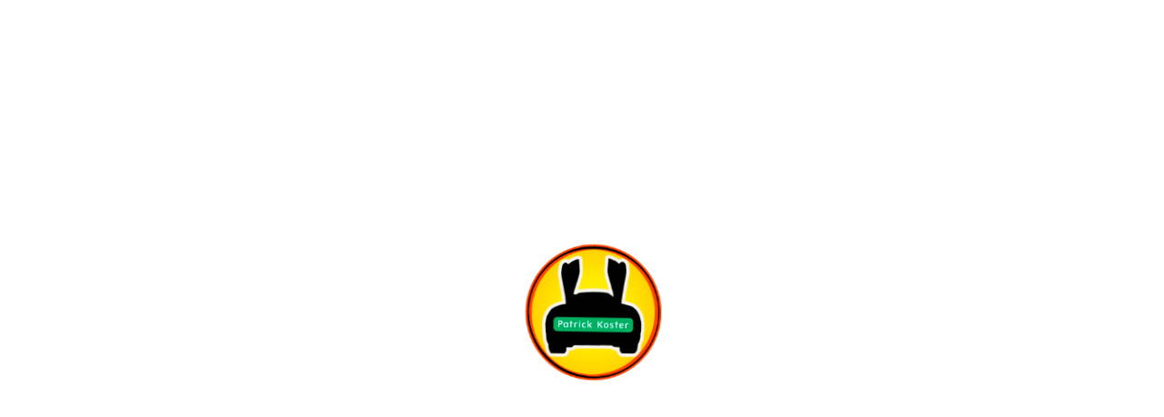

--- FILE ---
content_type: text/html; charset=UTF-8
request_url: https://www.patrickkoster.com/tag/second-i/
body_size: 17734
content:
<!DOCTYPE html>
<html lang="nl-NL">
<head>
	<meta charset="UTF-8">
	<meta name="viewport" content="width=device-width, initial-scale=1, user-scalable=yes">

	<meta name='robots' content='index, follow, max-image-preview:large, max-snippet:-1, max-video-preview:-1' />

	<!-- This site is optimized with the Yoast SEO Premium plugin v25.8 (Yoast SEO v26.6) - https://yoast.com/wordpress/plugins/seo/ -->
	<title>second-i Art work - Patrick Koster is contemporary visual artist based in Amsterdam, Netherlands</title>
	<meta name="description" content="second-i Art work - Patrick Koster is contemporary visual artist based in Amsterdam, Netherlands" />
	<link rel="canonical" href="https://www.patrickkoster.com/tag/second-i/" />
	<meta property="og:locale" content="nl_NL" />
	<meta property="og:type" content="article" />
	<meta property="og:title" content="second-i Art work - Patrick Koster is contemporary visual artist based in Amsterdam, Netherlands" />
	<meta property="og:description" content="second-i Art work - Patrick Koster is contemporary visual artist based in Amsterdam, Netherlands" />
	<meta property="og:url" content="https://www.patrickkoster.com/tag/second-i/" />
	<meta property="og:site_name" content="Patrick Koster" />
	<meta property="og:image" content="https://www.patrickkoster.com/wp-content/uploads/2023/04/Manual-collage-and-drawing-on-paper-no-14242023-2018-patrick-koster-1024x1024.jpg" />
	<meta property="og:image:width" content="1024" />
	<meta property="og:image:height" content="1024" />
	<meta property="og:image:type" content="image/jpeg" />
	<meta name="twitter:card" content="summary_large_image" />
	<meta name="twitter:site" content="@patrickaakoster" />
	<script type="application/ld+json" class="yoast-schema-graph">{"@context":"https://schema.org","@graph":[{"@type":"CollectionPage","@id":"https://www.patrickkoster.com/tag/second-i/","url":"https://www.patrickkoster.com/tag/second-i/","name":"second-i Art work - Patrick Koster is contemporary visual artist based in Amsterdam, Netherlands","isPartOf":{"@id":"https://www.patrickkoster.com/#website"},"primaryImageOfPage":{"@id":"https://www.patrickkoster.com/tag/second-i/#primaryimage"},"image":{"@id":"https://www.patrickkoster.com/tag/second-i/#primaryimage"},"thumbnailUrl":"https://i0.wp.com/www.patrickkoster.com/wp-content/uploads/2022/04/fontana-gallery-exhibition-doppelganger-series-patrick-koster.jpg?fit=1920%2C1280&ssl=1","description":"second-i Art work - Patrick Koster is contemporary visual artist based in Amsterdam, Netherlands","breadcrumb":{"@id":"https://www.patrickkoster.com/tag/second-i/#breadcrumb"},"inLanguage":"nl-NL"},{"@type":"ImageObject","inLanguage":"nl-NL","@id":"https://www.patrickkoster.com/tag/second-i/#primaryimage","url":"https://i0.wp.com/www.patrickkoster.com/wp-content/uploads/2022/04/fontana-gallery-exhibition-doppelganger-series-patrick-koster.jpg?fit=1920%2C1280&ssl=1","contentUrl":"https://i0.wp.com/www.patrickkoster.com/wp-content/uploads/2022/04/fontana-gallery-exhibition-doppelganger-series-patrick-koster.jpg?fit=1920%2C1280&ssl=1","width":1920,"height":1280,"caption":"Gallery Fontgana Amsterdam, exhibition, 2017, Doppelgänger 1, 2/3, 2014, h153,5 x w129 cm (h60.4 x w50.8 in), collage of adhesive film on drawing polyester on lightbox"},{"@type":"BreadcrumbList","@id":"https://www.patrickkoster.com/tag/second-i/#breadcrumb","itemListElement":[{"@type":"ListItem","position":1,"name":"Home","item":"https://www.patrickkoster.com/"},{"@type":"ListItem","position":2,"name":"second-i"}]},{"@type":"WebSite","@id":"https://www.patrickkoster.com/#website","url":"https://www.patrickkoster.com/","name":"Patrick Koster-contemporary visual artist and karate sensei based in Amsterdam, The Netherlands","description":"Patrick Koster - contemporary visual artist and martial artist based in Amsterdam, Netherlands","publisher":{"@id":"https://www.patrickkoster.com/#organization"},"alternateName":"Patrick Koster - contemporary visual artist and martial artist based in Amsterdam, Netherlands","potentialAction":[{"@type":"SearchAction","target":{"@type":"EntryPoint","urlTemplate":"https://www.patrickkoster.com/?s={search_term_string}"},"query-input":{"@type":"PropertyValueSpecification","valueRequired":true,"valueName":"search_term_string"}}],"inLanguage":"nl-NL"},{"@type":"Organization","@id":"https://www.patrickkoster.com/#organization","name":"Patrick Koster - contemporary visual artist and karate sensei based in Amsterdam, The Netherlands","alternateName":"Patrick Koster - contemporary visual artist and martial artist based in Amsterdam, Netherlands","url":"https://www.patrickkoster.com/","logo":{"@type":"ImageObject","inLanguage":"nl-NL","@id":"https://www.patrickkoster.com/#/schema/logo/image/","url":"https://i0.wp.com/www.patrickkoster.com/wp-content/uploads/2022/08/pk-logo.png?fit=151%2C151&ssl=1","contentUrl":"https://i0.wp.com/www.patrickkoster.com/wp-content/uploads/2022/08/pk-logo.png?fit=151%2C151&ssl=1","width":151,"height":151,"caption":"Patrick Koster - contemporary visual artist and karate sensei based in Amsterdam, The Netherlands"},"image":{"@id":"https://www.patrickkoster.com/#/schema/logo/image/"},"sameAs":["https://www.facebook.com/PatrickAAKoster/","https://x.com/patrickaakoster","https://www.instagram.com/patrick.hattrick/","https://www.linkedin.com/in/kosterpatrick/","https://nl.pinterest.com/patrick_koster/","https://www.youtube.com/c/HatRetsok/"],"description":"Patrick Koster - contemporary visual collage artist and NFT artist based in Amsterdam, The Netherlands 空手道 Founder & karate sensei at karate dojo kiclub.cool based in Amsterdam, Netherlands","email":"pk@patrickkoster.com"}]}</script>
	<!-- / Yoast SEO Premium plugin. -->


<link rel='dns-prefetch' href='//stats.wp.com' />
<link rel='dns-prefetch' href='//fonts.googleapis.com' />
<link rel='preconnect' href='//i0.wp.com' />
<link rel='preconnect' href='//c0.wp.com' />
<style id='wp-img-auto-sizes-contain-inline-css' type='text/css'>
img:is([sizes=auto i],[sizes^="auto," i]){contain-intrinsic-size:3000px 1500px}
/*# sourceURL=wp-img-auto-sizes-contain-inline-css */
</style>
<link rel='stylesheet' id='sbi_styles-css' href='https://www.patrickkoster.com/wp-content/plugins/instagram-feed-pro/css/sbi-styles.min.css?ver=6.8.1' type='text/css' media='all' />
<link rel='stylesheet' id='dripicons-css' href='https://www.patrickkoster.com/wp-content/plugins/eldon-core/inc/icons/dripicons/assets/css/dripicons.min.css?ver=010d396903632b32f5b8059af11f5238' type='text/css' media='all' />
<link rel='stylesheet' id='elegant-icons-css' href='https://www.patrickkoster.com/wp-content/plugins/eldon-core/inc/icons/elegant-icons/assets/css/elegant-icons.min.css?ver=010d396903632b32f5b8059af11f5238' type='text/css' media='all' />
<link rel='stylesheet' id='font-awesome-css' href='https://www.patrickkoster.com/wp-content/plugins/eldon-core/inc/icons/font-awesome/assets/css/all.min.css?ver=010d396903632b32f5b8059af11f5238' type='text/css' media='all' />
<link rel='stylesheet' id='ionicons-css' href='https://www.patrickkoster.com/wp-content/plugins/eldon-core/inc/icons/ionicons/assets/css/ionicons.min.css?ver=010d396903632b32f5b8059af11f5238' type='text/css' media='all' />
<link rel='stylesheet' id='linea-icons-css' href='https://www.patrickkoster.com/wp-content/plugins/eldon-core/inc/icons/linea-icons/assets/css/linea-icons.min.css?ver=010d396903632b32f5b8059af11f5238' type='text/css' media='all' />
<link rel='stylesheet' id='linear-icons-css' href='https://www.patrickkoster.com/wp-content/plugins/eldon-core/inc/icons/linear-icons/assets/css/linear-icons.min.css?ver=010d396903632b32f5b8059af11f5238' type='text/css' media='all' />
<link rel='stylesheet' id='material-icons-css' href='https://fonts.googleapis.com/icon?family=Material+Icons&#038;ver=010d396903632b32f5b8059af11f5238' type='text/css' media='all' />
<link rel='stylesheet' id='simple-line-icons-css' href='https://www.patrickkoster.com/wp-content/plugins/eldon-core/inc/icons/simple-line-icons/assets/css/simple-line-icons.min.css?ver=010d396903632b32f5b8059af11f5238' type='text/css' media='all' />
<style id='classic-theme-styles-inline-css' type='text/css'>
/*! This file is auto-generated */
.wp-block-button__link{color:#fff;background-color:#32373c;border-radius:9999px;box-shadow:none;text-decoration:none;padding:calc(.667em + 2px) calc(1.333em + 2px);font-size:1.125em}.wp-block-file__button{background:#32373c;color:#fff;text-decoration:none}
/*# sourceURL=/wp-includes/css/classic-themes.min.css */
</style>
<style id='presto-player-popup-trigger-style-inline-css' type='text/css'>
:where(.wp-block-presto-player-popup-trigger) {
  /* reduce specificity */
  display: grid;
  gap: 1rem;
  cursor: pointer;
}

/* Play icon overlay for popup image trigger variation */
:where(.presto-popup-image-trigger) {
  position: relative;
  cursor: pointer;
}

:where(.presto-popup-image-trigger)::before {
  content: "";
  position: absolute;
  top: 50%;
  left: 50%;
  transform: translate(-50%, -50%);
  width: 48px;
  height: 48px;
  background-image: url("/wp-content/plugins/presto-player/src/admin/blocks/blocks/popup-trigger/../../../../../img/play-button.svg");
  background-size: contain;
  background-repeat: no-repeat;
  background-position: center;
  z-index: 10;
  pointer-events: none;
}

:where(.presto-popup-image-trigger img) {
  display: block;
  width: 100%;
  height: auto;
  filter: brightness(0.5);
}
/*# sourceURL=https://www.patrickkoster.com/wp-content/plugins/presto-player/src/admin/blocks/blocks/popup-trigger/style.css */
</style>
<style id='presto-player-popup-media-style-inline-css' type='text/css'>
.wp-block-presto-player-popup.is-selected .wp-block-presto-player-popup-media {
  display: initial;
}

.wp-block-presto-player-popup.has-child-selected .wp-block-presto-player-popup-media {
  display: initial;
}

.presto-popup__overlay {
  position: fixed;
  top: 0;
  left: 0;
  z-index: 100000;
  overflow: hidden;
  width: 100%;
  height: 100vh;
  box-sizing: border-box;
  padding: 0 5%;
  visibility: hidden;
  opacity: 0;
  display: flex;
  align-items: center;
  justify-content: center;
  transition:
    opacity 0.2s ease,
    visibility 0.2s ease;

  --presto-popup-media-width: 1280px;
  --presto-popup-background-color: rgba(0, 0, 0, 0.917);
}

.presto-popup--active {
  visibility: visible;
  opacity: 1;
}

.presto-popup--active .presto-popup__content {
  transform: scale(1);
}

.presto-popup__content {
  position: relative;
  z-index: 9999999999;
  width: 100%;
  max-width: var(--presto-popup-media-width);
  transform: scale(0.9);
  transition: transform 0.2s ease;
}

.presto-popup__close-button {
  position: absolute;
  top: calc(env(safe-area-inset-top) + 16px);
  right: calc(env(safe-area-inset-right) + 16px);
  padding: 0;
  cursor: pointer;
  z-index: 5000000;
  min-width: 24px;
  min-height: 24px;
  width: 24px;
  height: 24px;
  display: flex;
  align-items: center;
  justify-content: center;
  border: none;
  background: none;
  box-shadow: none;
  transition: opacity 0.2s ease;
}

.presto-popup__close-button:hover,
.presto-popup__close-button:focus {
  opacity: 0.8;
  background: none;
  border: none;
}

.presto-popup__close-button:not(:hover):not(:active):not(.has-background) {
  background: none;
  border: none;
}

.presto-popup__close-button svg {
  width: 24px;
  height: 24px;
  fill: white;
}

.presto-popup__scrim {
  width: 100%;
  height: 100%;
  position: absolute;
  z-index: 2000000;
  background-color: var(--presto-popup-background-color, rgb(255, 255, 255));
}

.presto-popup__speak {
  position: absolute;
  width: 1px;
  height: 1px;
  padding: 0;
  margin: -1px;
  overflow: hidden;
  clip: rect(0, 0, 0, 0);
  white-space: nowrap;
  border: 0;
}
/*# sourceURL=https://www.patrickkoster.com/wp-content/plugins/presto-player/src/admin/blocks/blocks/popup-media/style.css */
</style>
<link rel='stylesheet' id='mediaelement-css' href='https://c0.wp.com/c/6.9/wp-includes/js/mediaelement/mediaelementplayer-legacy.min.css' type='text/css' media='all' />
<link rel='stylesheet' id='wp-mediaelement-css' href='https://c0.wp.com/c/6.9/wp-includes/js/mediaelement/wp-mediaelement.min.css' type='text/css' media='all' />
<style id='jetpack-sharing-buttons-style-inline-css' type='text/css'>
.jetpack-sharing-buttons__services-list{display:flex;flex-direction:row;flex-wrap:wrap;gap:0;list-style-type:none;margin:5px;padding:0}.jetpack-sharing-buttons__services-list.has-small-icon-size{font-size:12px}.jetpack-sharing-buttons__services-list.has-normal-icon-size{font-size:16px}.jetpack-sharing-buttons__services-list.has-large-icon-size{font-size:24px}.jetpack-sharing-buttons__services-list.has-huge-icon-size{font-size:36px}@media print{.jetpack-sharing-buttons__services-list{display:none!important}}.editor-styles-wrapper .wp-block-jetpack-sharing-buttons{gap:0;padding-inline-start:0}ul.jetpack-sharing-buttons__services-list.has-background{padding:1.25em 2.375em}
/*# sourceURL=https://www.patrickkoster.com/wp-content/plugins/jetpack/_inc/blocks/sharing-buttons/view.css */
</style>
<style id='global-styles-inline-css' type='text/css'>
:root{--wp--preset--aspect-ratio--square: 1;--wp--preset--aspect-ratio--4-3: 4/3;--wp--preset--aspect-ratio--3-4: 3/4;--wp--preset--aspect-ratio--3-2: 3/2;--wp--preset--aspect-ratio--2-3: 2/3;--wp--preset--aspect-ratio--16-9: 16/9;--wp--preset--aspect-ratio--9-16: 9/16;--wp--preset--color--black: #000000;--wp--preset--color--cyan-bluish-gray: #abb8c3;--wp--preset--color--white: #ffffff;--wp--preset--color--pale-pink: #f78da7;--wp--preset--color--vivid-red: #cf2e2e;--wp--preset--color--luminous-vivid-orange: #ff6900;--wp--preset--color--luminous-vivid-amber: #fcb900;--wp--preset--color--light-green-cyan: #7bdcb5;--wp--preset--color--vivid-green-cyan: #00d084;--wp--preset--color--pale-cyan-blue: #8ed1fc;--wp--preset--color--vivid-cyan-blue: #0693e3;--wp--preset--color--vivid-purple: #9b51e0;--wp--preset--gradient--vivid-cyan-blue-to-vivid-purple: linear-gradient(135deg,rgb(6,147,227) 0%,rgb(155,81,224) 100%);--wp--preset--gradient--light-green-cyan-to-vivid-green-cyan: linear-gradient(135deg,rgb(122,220,180) 0%,rgb(0,208,130) 100%);--wp--preset--gradient--luminous-vivid-amber-to-luminous-vivid-orange: linear-gradient(135deg,rgb(252,185,0) 0%,rgb(255,105,0) 100%);--wp--preset--gradient--luminous-vivid-orange-to-vivid-red: linear-gradient(135deg,rgb(255,105,0) 0%,rgb(207,46,46) 100%);--wp--preset--gradient--very-light-gray-to-cyan-bluish-gray: linear-gradient(135deg,rgb(238,238,238) 0%,rgb(169,184,195) 100%);--wp--preset--gradient--cool-to-warm-spectrum: linear-gradient(135deg,rgb(74,234,220) 0%,rgb(151,120,209) 20%,rgb(207,42,186) 40%,rgb(238,44,130) 60%,rgb(251,105,98) 80%,rgb(254,248,76) 100%);--wp--preset--gradient--blush-light-purple: linear-gradient(135deg,rgb(255,206,236) 0%,rgb(152,150,240) 100%);--wp--preset--gradient--blush-bordeaux: linear-gradient(135deg,rgb(254,205,165) 0%,rgb(254,45,45) 50%,rgb(107,0,62) 100%);--wp--preset--gradient--luminous-dusk: linear-gradient(135deg,rgb(255,203,112) 0%,rgb(199,81,192) 50%,rgb(65,88,208) 100%);--wp--preset--gradient--pale-ocean: linear-gradient(135deg,rgb(255,245,203) 0%,rgb(182,227,212) 50%,rgb(51,167,181) 100%);--wp--preset--gradient--electric-grass: linear-gradient(135deg,rgb(202,248,128) 0%,rgb(113,206,126) 100%);--wp--preset--gradient--midnight: linear-gradient(135deg,rgb(2,3,129) 0%,rgb(40,116,252) 100%);--wp--preset--font-size--small: 13px;--wp--preset--font-size--medium: 20px;--wp--preset--font-size--large: 36px;--wp--preset--font-size--x-large: 42px;--wp--preset--spacing--20: 0.44rem;--wp--preset--spacing--30: 0.67rem;--wp--preset--spacing--40: 1rem;--wp--preset--spacing--50: 1.5rem;--wp--preset--spacing--60: 2.25rem;--wp--preset--spacing--70: 3.38rem;--wp--preset--spacing--80: 5.06rem;--wp--preset--shadow--natural: 6px 6px 9px rgba(0, 0, 0, 0.2);--wp--preset--shadow--deep: 12px 12px 50px rgba(0, 0, 0, 0.4);--wp--preset--shadow--sharp: 6px 6px 0px rgba(0, 0, 0, 0.2);--wp--preset--shadow--outlined: 6px 6px 0px -3px rgb(255, 255, 255), 6px 6px rgb(0, 0, 0);--wp--preset--shadow--crisp: 6px 6px 0px rgb(0, 0, 0);}:root :where(.is-layout-flow) > :first-child{margin-block-start: 0;}:root :where(.is-layout-flow) > :last-child{margin-block-end: 0;}:root :where(.is-layout-flow) > *{margin-block-start: 24px;margin-block-end: 0;}:root :where(.is-layout-constrained) > :first-child{margin-block-start: 0;}:root :where(.is-layout-constrained) > :last-child{margin-block-end: 0;}:root :where(.is-layout-constrained) > *{margin-block-start: 24px;margin-block-end: 0;}:root :where(.is-layout-flex){gap: 24px;}:root :where(.is-layout-grid){gap: 24px;}body .is-layout-flex{display: flex;}.is-layout-flex{flex-wrap: wrap;align-items: center;}.is-layout-flex > :is(*, div){margin: 0;}body .is-layout-grid{display: grid;}.is-layout-grid > :is(*, div){margin: 0;}.has-black-color{color: var(--wp--preset--color--black) !important;}.has-cyan-bluish-gray-color{color: var(--wp--preset--color--cyan-bluish-gray) !important;}.has-white-color{color: var(--wp--preset--color--white) !important;}.has-pale-pink-color{color: var(--wp--preset--color--pale-pink) !important;}.has-vivid-red-color{color: var(--wp--preset--color--vivid-red) !important;}.has-luminous-vivid-orange-color{color: var(--wp--preset--color--luminous-vivid-orange) !important;}.has-luminous-vivid-amber-color{color: var(--wp--preset--color--luminous-vivid-amber) !important;}.has-light-green-cyan-color{color: var(--wp--preset--color--light-green-cyan) !important;}.has-vivid-green-cyan-color{color: var(--wp--preset--color--vivid-green-cyan) !important;}.has-pale-cyan-blue-color{color: var(--wp--preset--color--pale-cyan-blue) !important;}.has-vivid-cyan-blue-color{color: var(--wp--preset--color--vivid-cyan-blue) !important;}.has-vivid-purple-color{color: var(--wp--preset--color--vivid-purple) !important;}.has-black-background-color{background-color: var(--wp--preset--color--black) !important;}.has-cyan-bluish-gray-background-color{background-color: var(--wp--preset--color--cyan-bluish-gray) !important;}.has-white-background-color{background-color: var(--wp--preset--color--white) !important;}.has-pale-pink-background-color{background-color: var(--wp--preset--color--pale-pink) !important;}.has-vivid-red-background-color{background-color: var(--wp--preset--color--vivid-red) !important;}.has-luminous-vivid-orange-background-color{background-color: var(--wp--preset--color--luminous-vivid-orange) !important;}.has-luminous-vivid-amber-background-color{background-color: var(--wp--preset--color--luminous-vivid-amber) !important;}.has-light-green-cyan-background-color{background-color: var(--wp--preset--color--light-green-cyan) !important;}.has-vivid-green-cyan-background-color{background-color: var(--wp--preset--color--vivid-green-cyan) !important;}.has-pale-cyan-blue-background-color{background-color: var(--wp--preset--color--pale-cyan-blue) !important;}.has-vivid-cyan-blue-background-color{background-color: var(--wp--preset--color--vivid-cyan-blue) !important;}.has-vivid-purple-background-color{background-color: var(--wp--preset--color--vivid-purple) !important;}.has-black-border-color{border-color: var(--wp--preset--color--black) !important;}.has-cyan-bluish-gray-border-color{border-color: var(--wp--preset--color--cyan-bluish-gray) !important;}.has-white-border-color{border-color: var(--wp--preset--color--white) !important;}.has-pale-pink-border-color{border-color: var(--wp--preset--color--pale-pink) !important;}.has-vivid-red-border-color{border-color: var(--wp--preset--color--vivid-red) !important;}.has-luminous-vivid-orange-border-color{border-color: var(--wp--preset--color--luminous-vivid-orange) !important;}.has-luminous-vivid-amber-border-color{border-color: var(--wp--preset--color--luminous-vivid-amber) !important;}.has-light-green-cyan-border-color{border-color: var(--wp--preset--color--light-green-cyan) !important;}.has-vivid-green-cyan-border-color{border-color: var(--wp--preset--color--vivid-green-cyan) !important;}.has-pale-cyan-blue-border-color{border-color: var(--wp--preset--color--pale-cyan-blue) !important;}.has-vivid-cyan-blue-border-color{border-color: var(--wp--preset--color--vivid-cyan-blue) !important;}.has-vivid-purple-border-color{border-color: var(--wp--preset--color--vivid-purple) !important;}.has-vivid-cyan-blue-to-vivid-purple-gradient-background{background: var(--wp--preset--gradient--vivid-cyan-blue-to-vivid-purple) !important;}.has-light-green-cyan-to-vivid-green-cyan-gradient-background{background: var(--wp--preset--gradient--light-green-cyan-to-vivid-green-cyan) !important;}.has-luminous-vivid-amber-to-luminous-vivid-orange-gradient-background{background: var(--wp--preset--gradient--luminous-vivid-amber-to-luminous-vivid-orange) !important;}.has-luminous-vivid-orange-to-vivid-red-gradient-background{background: var(--wp--preset--gradient--luminous-vivid-orange-to-vivid-red) !important;}.has-very-light-gray-to-cyan-bluish-gray-gradient-background{background: var(--wp--preset--gradient--very-light-gray-to-cyan-bluish-gray) !important;}.has-cool-to-warm-spectrum-gradient-background{background: var(--wp--preset--gradient--cool-to-warm-spectrum) !important;}.has-blush-light-purple-gradient-background{background: var(--wp--preset--gradient--blush-light-purple) !important;}.has-blush-bordeaux-gradient-background{background: var(--wp--preset--gradient--blush-bordeaux) !important;}.has-luminous-dusk-gradient-background{background: var(--wp--preset--gradient--luminous-dusk) !important;}.has-pale-ocean-gradient-background{background: var(--wp--preset--gradient--pale-ocean) !important;}.has-electric-grass-gradient-background{background: var(--wp--preset--gradient--electric-grass) !important;}.has-midnight-gradient-background{background: var(--wp--preset--gradient--midnight) !important;}.has-small-font-size{font-size: var(--wp--preset--font-size--small) !important;}.has-medium-font-size{font-size: var(--wp--preset--font-size--medium) !important;}.has-large-font-size{font-size: var(--wp--preset--font-size--large) !important;}.has-x-large-font-size{font-size: var(--wp--preset--font-size--x-large) !important;}
:root :where(.wp-block-pullquote){font-size: 1.5em;line-height: 1.6;}
/*# sourceURL=global-styles-inline-css */
</style>
<link rel='stylesheet' id='contact-form-7-css' href='https://www.patrickkoster.com/wp-content/plugins/contact-form-7/includes/css/styles.css?ver=6.1.4' type='text/css' media='all' />
<link rel='stylesheet' id='qi-addons-for-elementor-premium-helper-parts-style-css' href='https://www.patrickkoster.com/wp-content/plugins/qi-addons-for-elementor-premium/assets/css/helper-parts.min.css?ver=010d396903632b32f5b8059af11f5238' type='text/css' media='all' />
<link rel='stylesheet' id='qi-addons-for-elementor-style-css' href='https://www.patrickkoster.com/wp-content/plugins/qi-addons-for-elementor/assets/css/main.min.css?ver=1.9.5' type='text/css' media='all' />
<link rel='stylesheet' id='qi-addons-for-elementor-premium-style-css' href='https://www.patrickkoster.com/wp-content/plugins/qi-addons-for-elementor-premium/assets/css/main.min.css?ver=010d396903632b32f5b8059af11f5238' type='text/css' media='all' />
<link rel='stylesheet' id='qi-addons-for-elementor-grid-style-css' href='https://www.patrickkoster.com/wp-content/plugins/qi-addons-for-elementor/assets/css/grid.min.css?ver=1.9.5' type='text/css' media='all' />
<link rel='stylesheet' id='qi-addons-for-elementor-helper-parts-style-css' href='https://www.patrickkoster.com/wp-content/plugins/qi-addons-for-elementor/assets/css/helper-parts.min.css?ver=1.9.5' type='text/css' media='all' />
<link rel='stylesheet' id='perfect-scrollbar-css' href='https://www.patrickkoster.com/wp-content/plugins/eldon-core/assets/plugins/perfect-scrollbar/perfect-scrollbar.css?ver=010d396903632b32f5b8059af11f5238' type='text/css' media='all' />
<link rel='stylesheet' id='swiper-css' href='https://www.patrickkoster.com/wp-content/plugins/qi-addons-for-elementor/assets/plugins/swiper/8.4.5/swiper.min.css?ver=8.4.5' type='text/css' media='all' />
<link rel='stylesheet' id='eldon-main-css' href='https://www.patrickkoster.com/wp-content/themes/eldon/assets/css/main.min.css?ver=010d396903632b32f5b8059af11f5238' type='text/css' media='all' />
<link rel='stylesheet' id='eldon-core-style-css' href='https://www.patrickkoster.com/wp-content/plugins/eldon-core/assets/css/eldon-core.min.css?ver=010d396903632b32f5b8059af11f5238' type='text/css' media='all' />
<link rel='stylesheet' id='eldon-google-fonts-css' href='https://fonts.googleapis.com/css?family=Kanit%3A100%2C200%2C300%2C400%2C500%2C600%2C700%7CRoboto+Mono%3A100%2C200%2C300%2C400%2C500%2C600%2C700%7CMontserrat%3A100%2C200%2C300%2C400%2C500%2C600%2C700&#038;subset=latin-ext&#038;display=swap&#038;ver=1.0.0' type='text/css' media='all' />
<link rel='stylesheet' id='eldon-style-css' href='https://www.patrickkoster.com/wp-content/themes/eldon/style.css?ver=010d396903632b32f5b8059af11f5238' type='text/css' media='all' />
<style id='eldon-style-inline-css' type='text/css'>
#qodef-page-footer-top-area .widget { margin-bottom: 0px;}@media only screen and (max-width: 1024px) { #qodef-page-footer { margin: 0 15px 15px;width: calc(100% - 2 * 15px);}}@media only screen and (max-width: 1024px) { #qodef-page-footer { margin: 0 15px 15px;width: calc(100% - 2 * 15px);}}#qodef-page-inner { padding: 0 0 60px;}@media only screen and (max-width: 1024px) { #qodef-page-inner { padding: 0 0 60px;}}.qodef-portfolio-single .qodef-portfolio-info p, .qodef-portfolio-single .qodef-portfolio-info a { text-transform: none;}#qodef-side-area { width: 500px;right: -500px;}#qodef-page-spinner .qodef-m-inner { background-color: #ffffff;}h1, .qodef-h1 { color: #000000;font-size: 35px;font-weight: 600;letter-spacing: 2px;}
/*# sourceURL=eldon-style-inline-css */
</style>
<script type="ec5fd0d873fd55411d6d3445-text/javascript" src="https://c0.wp.com/c/6.9/wp-includes/js/jquery/jquery.min.js" id="jquery-core-js"></script>
<script type="ec5fd0d873fd55411d6d3445-text/javascript" src="https://c0.wp.com/c/6.9/wp-includes/js/jquery/jquery-migrate.min.js" id="jquery-migrate-js"></script>
	<style>img#wpstats{display:none}</style>
		<meta name="generator" content="Elementor 3.34.0; features: additional_custom_breakpoints; settings: css_print_method-external, google_font-enabled, font_display-auto">
			<style>
				.e-con.e-parent:nth-of-type(n+4):not(.e-lazyloaded):not(.e-no-lazyload),
				.e-con.e-parent:nth-of-type(n+4):not(.e-lazyloaded):not(.e-no-lazyload) * {
					background-image: none !important;
				}
				@media screen and (max-height: 1024px) {
					.e-con.e-parent:nth-of-type(n+3):not(.e-lazyloaded):not(.e-no-lazyload),
					.e-con.e-parent:nth-of-type(n+3):not(.e-lazyloaded):not(.e-no-lazyload) * {
						background-image: none !important;
					}
				}
				@media screen and (max-height: 640px) {
					.e-con.e-parent:nth-of-type(n+2):not(.e-lazyloaded):not(.e-no-lazyload),
					.e-con.e-parent:nth-of-type(n+2):not(.e-lazyloaded):not(.e-no-lazyload) * {
						background-image: none !important;
					}
				}
			</style>
			<meta name="generator" content="Powered by Slider Revolution 6.7.37 - responsive, Mobile-Friendly Slider Plugin for WordPress with comfortable drag and drop interface." />
<link rel="icon" href="https://i0.wp.com/www.patrickkoster.com/wp-content/uploads/2022/08/cropped-favicon-pk.png?fit=32%2C32&#038;ssl=1" sizes="32x32" />
<link rel="icon" href="https://i0.wp.com/www.patrickkoster.com/wp-content/uploads/2022/08/cropped-favicon-pk.png?fit=192%2C192&#038;ssl=1" sizes="192x192" />
<link rel="apple-touch-icon" href="https://i0.wp.com/www.patrickkoster.com/wp-content/uploads/2022/08/cropped-favicon-pk.png?fit=180%2C180&#038;ssl=1" />
<meta name="msapplication-TileImage" content="https://i0.wp.com/www.patrickkoster.com/wp-content/uploads/2022/08/cropped-favicon-pk.png?fit=270%2C270&#038;ssl=1" />
<script data-jetpack-boost="ignore" type="ec5fd0d873fd55411d6d3445-text/javascript">function setREVStartSize(e){
			//window.requestAnimationFrame(function() {
				window.RSIW = window.RSIW===undefined ? window.innerWidth : window.RSIW;
				window.RSIH = window.RSIH===undefined ? window.innerHeight : window.RSIH;
				try {
					var pw = document.getElementById(e.c).parentNode.offsetWidth,
						newh;
					pw = pw===0 || isNaN(pw) || (e.l=="fullwidth" || e.layout=="fullwidth") ? window.RSIW : pw;
					e.tabw = e.tabw===undefined ? 0 : parseInt(e.tabw);
					e.thumbw = e.thumbw===undefined ? 0 : parseInt(e.thumbw);
					e.tabh = e.tabh===undefined ? 0 : parseInt(e.tabh);
					e.thumbh = e.thumbh===undefined ? 0 : parseInt(e.thumbh);
					e.tabhide = e.tabhide===undefined ? 0 : parseInt(e.tabhide);
					e.thumbhide = e.thumbhide===undefined ? 0 : parseInt(e.thumbhide);
					e.mh = e.mh===undefined || e.mh=="" || e.mh==="auto" ? 0 : parseInt(e.mh,0);
					if(e.layout==="fullscreen" || e.l==="fullscreen")
						newh = Math.max(e.mh,window.RSIH);
					else{
						e.gw = Array.isArray(e.gw) ? e.gw : [e.gw];
						for (var i in e.rl) if (e.gw[i]===undefined || e.gw[i]===0) e.gw[i] = e.gw[i-1];
						e.gh = e.el===undefined || e.el==="" || (Array.isArray(e.el) && e.el.length==0)? e.gh : e.el;
						e.gh = Array.isArray(e.gh) ? e.gh : [e.gh];
						for (var i in e.rl) if (e.gh[i]===undefined || e.gh[i]===0) e.gh[i] = e.gh[i-1];
											
						var nl = new Array(e.rl.length),
							ix = 0,
							sl;
						e.tabw = e.tabhide>=pw ? 0 : e.tabw;
						e.thumbw = e.thumbhide>=pw ? 0 : e.thumbw;
						e.tabh = e.tabhide>=pw ? 0 : e.tabh;
						e.thumbh = e.thumbhide>=pw ? 0 : e.thumbh;
						for (var i in e.rl) nl[i] = e.rl[i]<window.RSIW ? 0 : e.rl[i];
						sl = nl[0];
						for (var i in nl) if (sl>nl[i] && nl[i]>0) { sl = nl[i]; ix=i;}
						var m = pw>(e.gw[ix]+e.tabw+e.thumbw) ? 1 : (pw-(e.tabw+e.thumbw)) / (e.gw[ix]);
						newh =  (e.gh[ix] * m) + (e.tabh + e.thumbh);
					}
					var el = document.getElementById(e.c);
					if (el!==null && el) el.style.height = newh+"px";
					el = document.getElementById(e.c+"_wrapper");
					if (el!==null && el) {
						el.style.height = newh+"px";
						el.style.display = "block";
					}
				} catch(e){
					console.log("Failure at Presize of Slider:" + e)
				}
			//});
		  };</script>
</head>
<body class="archive tag tag-second-i tag-364 wp-custom-logo wp-theme-eldon qode-framework-1.2.4 qi-addons-for-elementor-premium-1.6.2 qodef-qi--no-touch qi-addons-for-elementor-1.9.5 qodef-back-to-top--enabled  qodef-skin--white qodef-header--standard qodef-header-appearance--sticky qodef-header-borders--enabled qodef-mobile-header--standard qodef-drop-down-second--full-width qodef-drop-down-second--default qodef-spinner--fade-out eldon-core-1.1 eldon-1.4.1 qodef-content-grid-1300 qodef-header-standard--center qodef-search--covers-header elementor-default elementor-kit-7" itemscope itemtype="https://schema.org/WebPage">
	<a class="skip-link screen-reader-text" href="#qodef-page-content">Skip to the content</a><div id="qodef-page-spinner" class="qodef-m qodef-layout--smiley">
	<div class="qodef-m-inner">
		<div class="qodef-m-spinner">
			<div class="qodef-m-smiley">
	<div class="qodef-m-smiley-holder">
		<div class="qodef-e-smiley-1"></div>
	</div>
</div>		</div>
	</div>
</div>
	<div id="qodef-page-wrapper" class="">
				<header id="qodef-page-header"  role="banner">
		<div id="qodef-page-header-inner" class="">
		<div class="qodef-header-wrapper">
	<div class="qodef-header-logo">
		<a itemprop="url" class="qodef-header-logo-link qodef-height--not-set qodef--animated-logo qodef-source--image" href="https://www.patrickkoster.com/" rel="home">
	<img width="151" height="151" src="https://i0.wp.com/www.patrickkoster.com/wp-content/uploads/2022/08/pk-logo.png?fit=151%2C151&amp;ssl=1" class="qodef-header-logo-image qodef--main qodef--customizer" alt="Patrick Koster" itemprop="logo" decoding="async" /><img width="60" height="60" src="https://i0.wp.com/www.patrickkoster.com/wp-content/uploads/2024/03/Patrick-Koster-Logo-2024-dark.png?fit=60%2C60&amp;ssl=1" class="qodef-header-logo-image qodef--dark" alt="logo dark" itemprop="image" /><img width="60" height="60" src="https://i0.wp.com/www.patrickkoster.com/wp-content/uploads/2024/03/Patrick-Koster-Logo-2024-light.png?fit=60%2C60&amp;ssl=1" class="qodef-header-logo-image qodef--light" alt="logo light" itemprop="image" /></a>
	</div>
		<nav class="qodef-header-navigation" role="navigation" aria-label="Top Menu">
		<ul id="menu-main-menu-1" class="menu"><li class="menu-item menu-item-type-custom menu-item-object-custom menu-item-9127 qodef-anchor"><a href="https://www.patrickkoster.com/artes#visuales"><span class="qodef-menu-item-text">Home</span></a></li>
<li class="menu-item menu-item-type-post_type menu-item-object-page menu-item-9069"><a href="https://www.patrickkoster.com/artwork/"><span class="qodef-menu-item-text">Artwork</span></a></li>
<li class="menu-item menu-item-type-post_type menu-item-object-page menu-item-9067"><a href="https://www.patrickkoster.com/news/"><span class="qodef-menu-item-text">News</span></a></li>
<li class="menu-item menu-item-type-post_type menu-item-object-page menu-item-9068"><a href="https://www.patrickkoster.com/biography/"><span class="qodef-menu-item-text">Biography</span></a></li>
<li class="menu-item menu-item-type-post_type menu-item-object-page menu-item-9066"><a href="https://www.patrickkoster.com/contact/"><span class="qodef-menu-item-text">Contact</span></a></li>
<li class="menu-item menu-item-type-post_type menu-item-object-page menu-item-10348"><a href="https://www.patrickkoster.com/privacy-policy/"><span class="qodef-menu-item-text">Privacy Policy</span></a></li>
</ul>	</nav>
	<div class="qodef-widget-holder qodef--one">
		<div id="eldon_core_side_area_opener-4" class="widget widget_eldon_core_side_area_opener qodef-header-widget-area-one" data-area="header-widget-one"><a href="javascript:void(0)"  class="qodef-opener-icon qodef-m qodef-source--predefined qodef-side-area-opener"  >
	<span class="qodef-m-icon qodef--open">
		<span class="qodef-m-lines"><span class="qodef-m-line qodef--1"></span><span class="qodef-m-line qodef--2"></span><span class="qodef-m-line qodef--3"></span></span>	</span>
		</a>
</div>	</div>
</div>
	</div>
	<div class="qodef-header-sticky qodef-custom-header-layout qodef-appearance--up">
	<div class="qodef-header-sticky-inner ">
		<a itemprop="url" class="qodef-header-logo-link qodef-height--not-set qodef--animated-logo qodef-source--image" href="https://www.patrickkoster.com/" rel="home">
	<img width="151" height="151" src="https://i0.wp.com/www.patrickkoster.com/wp-content/uploads/2022/08/pk-logo.png?fit=151%2C151&amp;ssl=1" class="qodef-header-logo-image qodef--main qodef--customizer" alt="Patrick Koster" itemprop="logo" decoding="async" /></a>
	<nav class="qodef-header-navigation" role="navigation" aria-label="Top Menu">
		<ul id="menu-main-menu-2" class="menu"><li class="menu-item menu-item-type-custom menu-item-object-custom menu-item-9127 qodef-anchor"><a href="https://www.patrickkoster.com/artes#visuales"><span class="qodef-menu-item-text">Home</span></a></li>
<li class="menu-item menu-item-type-post_type menu-item-object-page menu-item-9069"><a href="https://www.patrickkoster.com/artwork/"><span class="qodef-menu-item-text">Artwork</span></a></li>
<li class="menu-item menu-item-type-post_type menu-item-object-page menu-item-9067"><a href="https://www.patrickkoster.com/news/"><span class="qodef-menu-item-text">News</span></a></li>
<li class="menu-item menu-item-type-post_type menu-item-object-page menu-item-9068"><a href="https://www.patrickkoster.com/biography/"><span class="qodef-menu-item-text">Biography</span></a></li>
<li class="menu-item menu-item-type-post_type menu-item-object-page menu-item-9066"><a href="https://www.patrickkoster.com/contact/"><span class="qodef-menu-item-text">Contact</span></a></li>
<li class="menu-item menu-item-type-post_type menu-item-object-page menu-item-10348"><a href="https://www.patrickkoster.com/privacy-policy/"><span class="qodef-menu-item-text">Privacy Policy</span></a></li>
</ul>	</nav>
	</div>
</div>
</header>
<header id="qodef-page-mobile-header" role="banner">
		<div id="qodef-page-mobile-header-inner" class="">
		<a itemprop="url" class="qodef-mobile-header-logo-link qodef-height--not-set qodef--animated-logo qodef-source--image" href="https://www.patrickkoster.com/" rel="home">
	<img width="151" height="151" src="https://i0.wp.com/www.patrickkoster.com/wp-content/uploads/2022/08/pk-logo.png?fit=151%2C151&amp;ssl=1" class="qodef-header-logo-image qodef--main qodef--customizer" alt="Patrick Koster" itemprop="logo" decoding="async" /></a>
<a href="javascript:void(0)"  class="qodef-opener-icon qodef-m qodef-source--predefined qodef-mobile-header-opener"  >
	<span class="qodef-m-icon qodef--open">
		<span class="qodef-m-lines"><span class="qodef-m-line qodef--1"></span><span class="qodef-m-line qodef--2"></span><span class="qodef-m-line qodef--3"></span></span>	</span>
			<span class="qodef-m-icon qodef--close">
			<span class="qodef-m-lines"><span class="qodef-m-line qodef--1"></span><span class="qodef-m-line qodef--2"></span><span class="qodef-m-line qodef--3"></span></span>		</span>
		</a>
	</div>
		<nav class="qodef-mobile-header-navigation" role="navigation" aria-label="Mobile Menu">
		<ul id="menu-main-menu-4" class=""><li class="menu-item menu-item-type-custom menu-item-object-custom menu-item-9127 qodef-anchor"><a href="https://www.patrickkoster.com/artes#visuales"><span class="qodef-menu-item-text">Home</span></a></li>
<li class="menu-item menu-item-type-post_type menu-item-object-page menu-item-9069"><a href="https://www.patrickkoster.com/artwork/"><span class="qodef-menu-item-text">Artwork</span></a></li>
<li class="menu-item menu-item-type-post_type menu-item-object-page menu-item-9067"><a href="https://www.patrickkoster.com/news/"><span class="qodef-menu-item-text">News</span></a></li>
<li class="menu-item menu-item-type-post_type menu-item-object-page menu-item-9068"><a href="https://www.patrickkoster.com/biography/"><span class="qodef-menu-item-text">Biography</span></a></li>
<li class="menu-item menu-item-type-post_type menu-item-object-page menu-item-9066"><a href="https://www.patrickkoster.com/contact/"><span class="qodef-menu-item-text">Contact</span></a></li>
<li class="menu-item menu-item-type-post_type menu-item-object-page menu-item-10348"><a href="https://www.patrickkoster.com/privacy-policy/"><span class="qodef-menu-item-text">Privacy Policy</span></a></li>
</ul>	</nav>
</header>
		<div id="qodef-page-outer">
						<div id="qodef-page-inner" class="qodef-content-grid">
<main id="qodef-page-content" class="qodef-grid qodef-layout--template qodef-gutter--large" role="main">
	<div class="qodef-grid-inner clear">
		<div class="qodef-grid-item qodef-page-content-section qodef-col--9">
		<div class="qodef-blog qodef-m qodef--list">
		<article class="qodef-blog-item qodef-e post-297 post type-post status-publish format-gallery has-post-thumbnail hentry category-exhibition category-gallery tag-second-i tag-artgram tag-petersloterdijk tag-doubleganger tag-edgar-allan-poe tag-kunst tag-doppelganger-daimonion tag-fjodor-dostojevski tag-fineart tag-edgarallanpoe tag-luminous tag-visual-art tag-genius tag-contemporaryart tag-adhesive-film-on-lightbox tag-colage-of-adhesive-film-on-lightbox tag-analog-collage tag-christoffel tag-curator tag-defectuoraculorum tag-doppelgangermotif tag-vernissage tag-collageart tag-double tag-fontana-gallery-amsterdam tag-gallery-artist-patrick-koster tag-double-i tag-museum-of-modern-art tag-available-art tag-daimonion tag-imagination tag-custom-made-lightbox tag-poe tag-knippen-en-plakken tag-lightbox tag-christ-bearer tag-mixedmedia tag-art-market-patrick-koster tag-superego tag-cut-and-paste tag-patrick-koster tag-wiliam-wilson tag-patrickkoster tag-art-industry tag-alterego tag-dppelganger-series tag-exhibition tag-doppelganger tag-led-collages tag-wiliamwilson tag-fontana-gallery tag-led-lightbox tag-peter-sloterdijk tag-popart tag-genius-patrick-koster tag-defectu-oraculorum post_format-post-format-gallery">
	<div class="qodef-e-inner">
		<div class="qodef-e-media">
		<div class="qodef-e-media-gallery qodef-swiper-container">
		<div class="swiper-wrapper">
							<div class="qodef-e-media-gallery-item swiper-slide">
											<a itemprop="url" href="https://www.patrickkoster.com/2022/04/01/fontana-gallery/">
											<img loading="lazy" width="1920" height="1280" src="https://i0.wp.com/www.patrickkoster.com/wp-content/uploads/2022/04/fontana-gallery-exhibition-doppelganger-series-patrick-koster.jpg?fit=1920%2C1280&amp;ssl=1" class="attachment-full size-full" alt="Gallery Fontgana Amsterdam, exhibition, 2017, Doppelgänger 1, 2/3, 2014, h153,5 x w129 cm (h60.4 x w50.8 in), collage of adhesive film on drawing polyester on lightbox" decoding="async" srcset="https://i0.wp.com/www.patrickkoster.com/wp-content/uploads/2022/04/fontana-gallery-exhibition-doppelganger-series-patrick-koster.jpg?w=1920&amp;ssl=1 1920w, https://i0.wp.com/www.patrickkoster.com/wp-content/uploads/2022/04/fontana-gallery-exhibition-doppelganger-series-patrick-koster.jpg?resize=300%2C200&amp;ssl=1 300w, https://i0.wp.com/www.patrickkoster.com/wp-content/uploads/2022/04/fontana-gallery-exhibition-doppelganger-series-patrick-koster.jpg?resize=1024%2C683&amp;ssl=1 1024w, https://i0.wp.com/www.patrickkoster.com/wp-content/uploads/2022/04/fontana-gallery-exhibition-doppelganger-series-patrick-koster.jpg?resize=768%2C512&amp;ssl=1 768w, https://i0.wp.com/www.patrickkoster.com/wp-content/uploads/2022/04/fontana-gallery-exhibition-doppelganger-series-patrick-koster.jpg?resize=1536%2C1024&amp;ssl=1 1536w" sizes="(max-width: 1920px) 100vw, 1920px" />											</a>
									</div>
							<div class="qodef-e-media-gallery-item swiper-slide">
											<a itemprop="url" href="https://www.patrickkoster.com/2022/04/01/fontana-gallery/">
											<img loading="lazy" width="1920" height="1280" src="https://i0.wp.com/www.patrickkoster.com/wp-content/uploads/2022/04/exhibition-overview-gallery-fontana-doppelganger-series-patrick-koster.jpg?fit=1920%2C1280&amp;ssl=1" class="attachment-full size-full" alt="Gallery Fontgana Amsterdam, exhibition, 2017, Doppelgänger 1, 2/3, 2014, h153,5 x w129 cm (h60.4 x w50.8 in), collage of adhesive film on drawing polyester on lightbox" decoding="async" srcset="https://i0.wp.com/www.patrickkoster.com/wp-content/uploads/2022/04/exhibition-overview-gallery-fontana-doppelganger-series-patrick-koster.jpg?w=1920&amp;ssl=1 1920w, https://i0.wp.com/www.patrickkoster.com/wp-content/uploads/2022/04/exhibition-overview-gallery-fontana-doppelganger-series-patrick-koster.jpg?resize=300%2C200&amp;ssl=1 300w, https://i0.wp.com/www.patrickkoster.com/wp-content/uploads/2022/04/exhibition-overview-gallery-fontana-doppelganger-series-patrick-koster.jpg?resize=1024%2C683&amp;ssl=1 1024w, https://i0.wp.com/www.patrickkoster.com/wp-content/uploads/2022/04/exhibition-overview-gallery-fontana-doppelganger-series-patrick-koster.jpg?resize=768%2C512&amp;ssl=1 768w, https://i0.wp.com/www.patrickkoster.com/wp-content/uploads/2022/04/exhibition-overview-gallery-fontana-doppelganger-series-patrick-koster.jpg?resize=1536%2C1024&amp;ssl=1 1536w" sizes="(max-width: 1920px) 100vw, 1920px" />											</a>
									</div>
							<div class="qodef-e-media-gallery-item swiper-slide">
											<a itemprop="url" href="https://www.patrickkoster.com/2022/04/01/fontana-gallery/">
											<img loading="lazy" width="1920" height="1280" src="https://i0.wp.com/www.patrickkoster.com/wp-content/uploads/2021/03/gallery-fontana-show-2017-overview-doppelganger-series-patrick-koster.jpg?fit=1920%2C1280&amp;ssl=1" class="attachment-full size-full" alt="Gallery Fontgana Amsterdam, exhibition, 2017, Doppelgänger 1, 2/3, 2014, h153,5 x w129 cm (h60.4 x w50.8 in), collage of adhesive film on drawing polyester on lightbox" decoding="async" srcset="https://i0.wp.com/www.patrickkoster.com/wp-content/uploads/2021/03/gallery-fontana-show-2017-overview-doppelganger-series-patrick-koster.jpg?w=1920&amp;ssl=1 1920w, https://i0.wp.com/www.patrickkoster.com/wp-content/uploads/2021/03/gallery-fontana-show-2017-overview-doppelganger-series-patrick-koster.jpg?resize=300%2C200&amp;ssl=1 300w, https://i0.wp.com/www.patrickkoster.com/wp-content/uploads/2021/03/gallery-fontana-show-2017-overview-doppelganger-series-patrick-koster.jpg?resize=1024%2C683&amp;ssl=1 1024w, https://i0.wp.com/www.patrickkoster.com/wp-content/uploads/2021/03/gallery-fontana-show-2017-overview-doppelganger-series-patrick-koster.jpg?resize=768%2C512&amp;ssl=1 768w, https://i0.wp.com/www.patrickkoster.com/wp-content/uploads/2021/03/gallery-fontana-show-2017-overview-doppelganger-series-patrick-koster.jpg?resize=1536%2C1024&amp;ssl=1 1536w" sizes="(max-width: 1920px) 100vw, 1920px" />											</a>
									</div>
					</div>
		<div class="swiper-button-prev"><svg  xmlns="http://www.w3.org/2000/svg" xmlns:xlink="http://www.w3.org/1999/xlink" x="0px" y="0px" viewBox="0 0 43 30" xml:space="preserve"><polygon points="-0.1,15.2 13.7,30 21.8,30 10.8,18.2 43,18.2 43,12.2 10.7,12.2 21.8,0 13.7,0 "/></svg></div>
		<div class="swiper-button-next"><svg  xmlns="http://www.w3.org/2000/svg" xmlns:xlink="http://www.w3.org/1999/xlink" x="0px" y="0px" viewBox="0 0 43 30" xml:space="preserve"><polygon points="29.2,0 21.1,0 32.2,12.2 -0.1,12.2 -0.1,18.2 32.1,18.2 21.1,30 29.2,30 43,15.2 "/></svg></div>
	</div>
</div>
		<div class="qodef-e-content">
			<div class="qodef-e-top-holder">
				<div class="qodef-e-info">
					<a itemprop="dateCreated" href="https://www.patrickkoster.com/2022/04/" class="entry-date published updated">
	1 april 2022</a><div class="qodef-info-separator-end"></div>
<a href="https://www.patrickkoster.com/category/exhibition/" rel="tag">Exhibition</a>, <a href="https://www.patrickkoster.com/category/gallery/" rel="tag">Gallery</a><div class="qodef-info-separator-end"></div>				</div>
			</div>
			<div class="qodef-e-text">
				<h2 itemprop="name" class="qodef-e-title entry-title">
			<a itemprop="url" class="qodef-e-title-link" href="https://www.patrickkoster.com/2022/04/01/fontana-gallery/">
			Fontana Gallery | exhibition			</a>
	</h2>
		<p itemprop="description" class="qodef-e-excerpt">At the exhibition at Fontana gallery, Patrick Koster shows works from the Doppelgänger series. Doppelgänger 1 and 2 from a series of 3 both from 2014. They are collage artworks on a lightbox. The art works are made in the technique adhesive film on drawing polyester on light box. The works have th</p>
				</div>
			<div class="qodef-e-bottom-holder">
				<div class="qodef-e-left">
						<div class="qodef-e-read-more">
		
		<a class="qodef-button" href="https://www.patrickkoster.com/2022/04/01/fontana-gallery/" target="_self">
			<span class="qodef-m-text">Read More</span>
		</a>
	</div>
				</div>
				<div class="qodef-e-right qodef-e-info">
						<div class="qodef-e-info-item qodef-e-info-social-share">
		<div class="qodef-shortcode qodef-m  qodef-social-share clear qodef-layout--text ">			<span class="qodef-social-title">share:</span>		<ul class="qodef-shortcode-list">		<li class="qodef-facebook-share">	<a itemprop="url" class="qodef-share-link" href="#" onclick="if (!window.__cfRLUnblockHandlers) return false; window.open(&#039;https://www.facebook.com/sharer.php?u=https%3A%2F%2Fwww.patrickkoster.com%2F2022%2F04%2F01%2Ffontana-gallery%2F&#039;, &#039;sharer&#039;, &#039;toolbar=0,status=0,width=620,height=280&#039;);" data-cf-modified-ec5fd0d873fd55411d6d3445-="">					<span class="qodef-social-network-text">Fb.</span>			</a></li><li class="qodef-twitter-share">	<a itemprop="url" class="qodef-share-link" href="#" onclick="if (!window.__cfRLUnblockHandlers) return false; window.open(&#039;https://twitter.com/intent/tweet?text=At+the+exhibition+at+Fontana+gallery%2C+Patrick+Koster+shows+works+from+the+Doppelg%C3%A4nger+series.++via+%40patrickaakosterhttps://www.patrickkoster.com/2022/04/01/fontana-gallery/&#039;, &#039;popupwindow&#039;, &#039;scrollbars=yes,width=800,height=400&#039;);" data-cf-modified-ec5fd0d873fd55411d6d3445-="">					<span class="qodef-social-network-text">Tw.</span>			</a></li><li class="qodef-linkedin-share">	<a itemprop="url" class="qodef-share-link" href="#" onclick="if (!window.__cfRLUnblockHandlers) return false; popUp=window.open(&#039;https://www.linkedin.com/sharing/share-offsite?url==https%3A%2F%2Fwww.patrickkoster.com%2F2022%2F04%2F01%2Ffontana-gallery%2F&amp;title=Fontana+Gallery+%7C+exhibition&#039;, &#039;popupwindow&#039;, &#039;scrollbars=yes,width=800,height=400&#039;);popUp.focus();return false;" data-cf-modified-ec5fd0d873fd55411d6d3445-="">					<span class="qodef-social-network-text">Lnkd.</span>			</a></li><li class="qodef-pinterest-share">	<a itemprop="url" class="qodef-share-link" href="#" onclick="if (!window.__cfRLUnblockHandlers) return false; popUp=window.open(&#039;https://pinterest.com/pin/create/button/?url=https%3A%2F%2Fwww.patrickkoster.com%2F2022%2F04%2F01%2Ffontana-gallery%2F&amp;description=Fontana+Gallery+%7C+exhibition&amp;media=https%3A%2F%2Fi0.wp.com%2Fwww.patrickkoster.com%2Fwp-content%2Fuploads%2F2022%2F04%2Ffontana-gallery-exhibition-doppelganger-series-patrick-koster.jpg%3Ffit%3D1920%252C1280%26ssl%3D1&#039;, &#039;popupwindow&#039;, &#039;scrollbars=yes,width=800,height=400&#039;);popUp.focus();return false;" data-cf-modified-ec5fd0d873fd55411d6d3445-="">					<span class="qodef-social-network-text">Pin.</span>			</a></li>	</ul></div>	</div>
				</div>
			</div>
		</div>
	</div>
</article>
<article class="qodef-blog-item qodef-e post-279 post type-post status-publish format-gallery has-post-thumbnail hentry category-art-fair category-gallery category-exhibition tag-fontana-gallery tag-christoffel tag-luminous tag-second-i tag-dutchresistance tag-stained-glass tag-doppelgangermotif tag-edgar-allan-poe tag-collageart tag-defectu-oraculorum tag-art-exhibition tag-double tag-codaapeldoorn tag-coda-tentoonstelling tag-collage tag-kunstbeurs-den-haag-patrick-koster tag-curator tag-stained-glass-windows tag-double-i tag-collage-art tag-doubleganger tag-imagination tag-daimonion tag-secondworldwar tag-lightbox tag-the-death-of-the-adversary tag-mixedmedia tag-christ-bearer tag-poe tag-patrick-koster tag-kunstbeurs-sgravenhage-patrick-koster tag-codamuseum tag-wiliam-wilson tag-superego tag-beauty-of-the-battle tag-fjodor-dostojevski tag-patrickkoster tag-doppelganger tag-hanskeilson tag-museum tag-art-the-hague tag-popart tag-peter-sloterdijk tag-haagse-kunstbeurs-patrick-koster tag-led-lightbox tag-genius tag-artgram tag-fine-art tag-alterego tag-auschwitz tag-kunst tag-contemporary-art post_format-post-format-gallery">
	<div class="qodef-e-inner">
		<div class="qodef-e-media">
		<div class="qodef-e-media-gallery qodef-swiper-container">
		<div class="swiper-wrapper">
							<div class="qodef-e-media-gallery-item swiper-slide">
											<a itemprop="url" href="https://www.patrickkoster.com/2022/03/07/art-the-hague/">
											<img loading="lazy" width="1920" height="1280" src="https://i0.wp.com/www.patrickkoster.com/wp-content/uploads/2022/03/art-the-hague-fontana-gallery-booth-exhibition-view-doppelganger-artwork-patrick-koster.jpg?fit=1920%2C1280&amp;ssl=1" class="attachment-full size-full" alt="Art The Hague, 2017, Gallery Fontana booth, Doppelgänger 1/3, 2014, h 153,5 x w 129 cm (h 60.4 x w 50.8 in), collage of adhesive film on drawing polyester on lightbox" decoding="async" srcset="https://i0.wp.com/www.patrickkoster.com/wp-content/uploads/2022/03/art-the-hague-fontana-gallery-booth-exhibition-view-doppelganger-artwork-patrick-koster.jpg?w=1920&amp;ssl=1 1920w, https://i0.wp.com/www.patrickkoster.com/wp-content/uploads/2022/03/art-the-hague-fontana-gallery-booth-exhibition-view-doppelganger-artwork-patrick-koster.jpg?resize=300%2C200&amp;ssl=1 300w, https://i0.wp.com/www.patrickkoster.com/wp-content/uploads/2022/03/art-the-hague-fontana-gallery-booth-exhibition-view-doppelganger-artwork-patrick-koster.jpg?resize=1024%2C683&amp;ssl=1 1024w, https://i0.wp.com/www.patrickkoster.com/wp-content/uploads/2022/03/art-the-hague-fontana-gallery-booth-exhibition-view-doppelganger-artwork-patrick-koster.jpg?resize=768%2C512&amp;ssl=1 768w, https://i0.wp.com/www.patrickkoster.com/wp-content/uploads/2022/03/art-the-hague-fontana-gallery-booth-exhibition-view-doppelganger-artwork-patrick-koster.jpg?resize=1536%2C1024&amp;ssl=1 1536w" sizes="(max-width: 1920px) 100vw, 1920px" />											</a>
									</div>
							<div class="qodef-e-media-gallery-item swiper-slide">
											<a itemprop="url" href="https://www.patrickkoster.com/2022/03/07/art-the-hague/">
											<img loading="lazy" width="1280" height="900" src="https://i0.wp.com/www.patrickkoster.com/wp-content/uploads/2022/03/art-the-hague-gallery-fontana-booth-doppelganger-patrick-koster.jpg?fit=1280%2C900&amp;ssl=1" class="attachment-full size-full" alt="Art The Hague, 2017, Gallery Fontana booth, Doppelgänger 1/3, 2014, h 153,5 x w 129 cm (h 60.4 x w 50.8 in), collage of adhesive film on drawing polyester on lightbox" decoding="async" srcset="https://i0.wp.com/www.patrickkoster.com/wp-content/uploads/2022/03/art-the-hague-gallery-fontana-booth-doppelganger-patrick-koster.jpg?w=1280&amp;ssl=1 1280w, https://i0.wp.com/www.patrickkoster.com/wp-content/uploads/2022/03/art-the-hague-gallery-fontana-booth-doppelganger-patrick-koster.jpg?resize=300%2C211&amp;ssl=1 300w, https://i0.wp.com/www.patrickkoster.com/wp-content/uploads/2022/03/art-the-hague-gallery-fontana-booth-doppelganger-patrick-koster.jpg?resize=1024%2C720&amp;ssl=1 1024w, https://i0.wp.com/www.patrickkoster.com/wp-content/uploads/2022/03/art-the-hague-gallery-fontana-booth-doppelganger-patrick-koster.jpg?resize=768%2C540&amp;ssl=1 768w" sizes="(max-width: 1280px) 100vw, 1280px" />											</a>
									</div>
							<div class="qodef-e-media-gallery-item swiper-slide">
											<a itemprop="url" href="https://www.patrickkoster.com/2022/03/07/art-the-hague/">
											<img loading="lazy" width="1920" height="1280" src="https://i0.wp.com/www.patrickkoster.com/wp-content/uploads/2022/03/art-the-hague-fontana-gallery-booth-exhibition-view-hanna-and-evy-artwork-patrick-koster.jpg?fit=1920%2C1280&amp;ssl=1" class="attachment-full size-full" alt="Art The Hague, 2017, Gallery Fonytana booth, Hanna &amp; Evy in Delft, 1944 1, ser 2, 2015, h157,6 x w81,6 cm, collage of adhesive film on drawing polyester on lightbox" decoding="async" srcset="https://i0.wp.com/www.patrickkoster.com/wp-content/uploads/2022/03/art-the-hague-fontana-gallery-booth-exhibition-view-hanna-and-evy-artwork-patrick-koster.jpg?w=1920&amp;ssl=1 1920w, https://i0.wp.com/www.patrickkoster.com/wp-content/uploads/2022/03/art-the-hague-fontana-gallery-booth-exhibition-view-hanna-and-evy-artwork-patrick-koster.jpg?resize=300%2C200&amp;ssl=1 300w, https://i0.wp.com/www.patrickkoster.com/wp-content/uploads/2022/03/art-the-hague-fontana-gallery-booth-exhibition-view-hanna-and-evy-artwork-patrick-koster.jpg?resize=1024%2C683&amp;ssl=1 1024w, https://i0.wp.com/www.patrickkoster.com/wp-content/uploads/2022/03/art-the-hague-fontana-gallery-booth-exhibition-view-hanna-and-evy-artwork-patrick-koster.jpg?resize=768%2C512&amp;ssl=1 768w, https://i0.wp.com/www.patrickkoster.com/wp-content/uploads/2022/03/art-the-hague-fontana-gallery-booth-exhibition-view-hanna-and-evy-artwork-patrick-koster.jpg?resize=1536%2C1024&amp;ssl=1 1536w" sizes="(max-width: 1920px) 100vw, 1920px" />											</a>
									</div>
							<div class="qodef-e-media-gallery-item swiper-slide">
											<a itemprop="url" href="https://www.patrickkoster.com/2022/03/07/art-the-hague/">
											<img loading="lazy" width="1920" height="1280" src="https://i0.wp.com/www.patrickkoster.com/wp-content/uploads/2022/03/art-the-hague-fontana-gallery-booth-exhibition-view-hanna-and-evy-in-delft-patrick-koster.jpg?fit=1920%2C1280&amp;ssl=1" class="attachment-full size-full" alt="Art The Hague, 2017, Gallery Fonytana booth, Hanna &amp; Evy in Delft, 1944 1, ser 2, 2015, h157,6 x w81,6 cm, collage of adhesive film on drawing polyester on lightbox" decoding="async" srcset="https://i0.wp.com/www.patrickkoster.com/wp-content/uploads/2022/03/art-the-hague-fontana-gallery-booth-exhibition-view-hanna-and-evy-in-delft-patrick-koster.jpg?w=1920&amp;ssl=1 1920w, https://i0.wp.com/www.patrickkoster.com/wp-content/uploads/2022/03/art-the-hague-fontana-gallery-booth-exhibition-view-hanna-and-evy-in-delft-patrick-koster.jpg?resize=300%2C200&amp;ssl=1 300w, https://i0.wp.com/www.patrickkoster.com/wp-content/uploads/2022/03/art-the-hague-fontana-gallery-booth-exhibition-view-hanna-and-evy-in-delft-patrick-koster.jpg?resize=1024%2C683&amp;ssl=1 1024w, https://i0.wp.com/www.patrickkoster.com/wp-content/uploads/2022/03/art-the-hague-fontana-gallery-booth-exhibition-view-hanna-and-evy-in-delft-patrick-koster.jpg?resize=768%2C512&amp;ssl=1 768w, https://i0.wp.com/www.patrickkoster.com/wp-content/uploads/2022/03/art-the-hague-fontana-gallery-booth-exhibition-view-hanna-and-evy-in-delft-patrick-koster.jpg?resize=1536%2C1024&amp;ssl=1 1536w" sizes="(max-width: 1920px) 100vw, 1920px" />											</a>
									</div>
					</div>
		<div class="swiper-button-prev"><svg  xmlns="http://www.w3.org/2000/svg" xmlns:xlink="http://www.w3.org/1999/xlink" x="0px" y="0px" viewBox="0 0 43 30" xml:space="preserve"><polygon points="-0.1,15.2 13.7,30 21.8,30 10.8,18.2 43,18.2 43,12.2 10.7,12.2 21.8,0 13.7,0 "/></svg></div>
		<div class="swiper-button-next"><svg  xmlns="http://www.w3.org/2000/svg" xmlns:xlink="http://www.w3.org/1999/xlink" x="0px" y="0px" viewBox="0 0 43 30" xml:space="preserve"><polygon points="29.2,0 21.1,0 32.2,12.2 -0.1,12.2 -0.1,18.2 32.1,18.2 21.1,30 29.2,30 43,15.2 "/></svg></div>
	</div>
</div>
		<div class="qodef-e-content">
			<div class="qodef-e-top-holder">
				<div class="qodef-e-info">
					<a itemprop="dateCreated" href="https://www.patrickkoster.com/2022/03/" class="entry-date published updated">
	7 maart 2022</a><div class="qodef-info-separator-end"></div>
<a href="https://www.patrickkoster.com/category/art-fair/" rel="tag">Art fair</a>, <a href="https://www.patrickkoster.com/category/gallery/" rel="tag">Gallery</a>, <a href="https://www.patrickkoster.com/category/exhibition/" rel="tag">Exhibition</a><div class="qodef-info-separator-end"></div>				</div>
			</div>
			<div class="qodef-e-text">
				<h2 itemprop="name" class="qodef-e-title entry-title">
			<a itemprop="url" class="qodef-e-title-link" href="https://www.patrickkoster.com/2022/03/07/art-the-hague/">
			Art The Hague | Fontana Gallery			</a>
	</h2>
		<p itemprop="description" class="qodef-e-excerpt">Artworks Patrick Koster on view at Art The Hague 2017 at the booth of Gallery Fontana from Wednesday 4 to Sunday 8 October 2017 at Fokker terminal, The Hague, The Netherlands. One of the works that can be seen at Art The Hague is Hanna and Evy in Delft, 1944 I, series # 2, made in 2015. The artwork </p>
				</div>
			<div class="qodef-e-bottom-holder">
				<div class="qodef-e-left">
						<div class="qodef-e-read-more">
		
		<a class="qodef-button" href="https://www.patrickkoster.com/2022/03/07/art-the-hague/" target="_self">
			<span class="qodef-m-text">Read More</span>
		</a>
	</div>
				</div>
				<div class="qodef-e-right qodef-e-info">
						<div class="qodef-e-info-item qodef-e-info-social-share">
		<div class="qodef-shortcode qodef-m  qodef-social-share clear qodef-layout--text ">			<span class="qodef-social-title">share:</span>		<ul class="qodef-shortcode-list">		<li class="qodef-facebook-share">	<a itemprop="url" class="qodef-share-link" href="#" onclick="if (!window.__cfRLUnblockHandlers) return false; window.open(&#039;https://www.facebook.com/sharer.php?u=https%3A%2F%2Fwww.patrickkoster.com%2F2022%2F03%2F07%2Fart-the-hague%2F&#039;, &#039;sharer&#039;, &#039;toolbar=0,status=0,width=620,height=280&#039;);" data-cf-modified-ec5fd0d873fd55411d6d3445-="">					<span class="qodef-social-network-text">Fb.</span>			</a></li><li class="qodef-twitter-share">	<a itemprop="url" class="qodef-share-link" href="#" onclick="if (!window.__cfRLUnblockHandlers) return false; window.open(&#039;https://twitter.com/intent/tweet?text=Artworks+Patrick+Koster+on+view+at+Art+The+Hague+2017+at+the+booth+of+Gallery+Fontana+from++via+%40patrickaakosterhttps://www.patrickkoster.com/2022/03/07/art-the-hague/&#039;, &#039;popupwindow&#039;, &#039;scrollbars=yes,width=800,height=400&#039;);" data-cf-modified-ec5fd0d873fd55411d6d3445-="">					<span class="qodef-social-network-text">Tw.</span>			</a></li><li class="qodef-linkedin-share">	<a itemprop="url" class="qodef-share-link" href="#" onclick="if (!window.__cfRLUnblockHandlers) return false; popUp=window.open(&#039;https://www.linkedin.com/sharing/share-offsite?url==https%3A%2F%2Fwww.patrickkoster.com%2F2022%2F03%2F07%2Fart-the-hague%2F&amp;title=Art+The+Hague+%7C+Fontana+Gallery&#039;, &#039;popupwindow&#039;, &#039;scrollbars=yes,width=800,height=400&#039;);popUp.focus();return false;" data-cf-modified-ec5fd0d873fd55411d6d3445-="">					<span class="qodef-social-network-text">Lnkd.</span>			</a></li><li class="qodef-pinterest-share">	<a itemprop="url" class="qodef-share-link" href="#" onclick="if (!window.__cfRLUnblockHandlers) return false; popUp=window.open(&#039;https://pinterest.com/pin/create/button/?url=https%3A%2F%2Fwww.patrickkoster.com%2F2022%2F03%2F07%2Fart-the-hague%2F&amp;description=Art+The+Hague+%7C+Fontana+Gallery&amp;media=https%3A%2F%2Fi0.wp.com%2Fwww.patrickkoster.com%2Fwp-content%2Fuploads%2F2022%2F03%2Fart-the-hague-fontana-gallery-booth-exhibition-view-doppelganger-artwork-patrick-koster.jpg%3Ffit%3D1920%252C1280%26ssl%3D1&#039;, &#039;popupwindow&#039;, &#039;scrollbars=yes,width=800,height=400&#039;);popUp.focus();return false;" data-cf-modified-ec5fd0d873fd55411d6d3445-="">					<span class="qodef-social-network-text">Pin.</span>			</a></li>	</ul></div>	</div>
				</div>
			</div>
		</div>
	</div>
</article>
	</div>
</div>
	<div class="qodef-grid-item qodef-page-sidebar-section qodef-col--3">
			<aside id="qodef-page-sidebar" role="complementary">
		<div id="eldon_core_separator-2" class="widget widget_eldon_core_separator" data-area="qodef-main-sidebar"><div class="qodef-shortcode qodef-m  qodef-separator clear ">	<div class="qodef-m-line" style="border-color: transparent;border-style: solid;margin-bottom: 1px"></div></div></div><div id="search-3" class="widget widget_search" data-area="qodef-main-sidebar"><form role="search" method="get" class="qodef-search-form" action="https://www.patrickkoster.com/">
	<label for="qodef-search-form-695c03b8ee034" class="screen-reader-text">Search for:</label>
	<div class="qodef-search-form-inner clear">
		<input type="search" id="qodef-search-form-695c03b8ee034" class="qodef-search-form-field" value="" name="s" placeholder="Search" />
		<button type="submit" class="qodef-search-form-button qodef--button-inside qodef--has-icon"><svg  xmlns="http://www.w3.org/2000/svg" viewBox="0 0 512 512"><path d="M456.69 421.39L362.6 327.3a173.81 173.81 0 0034.84-104.58C397.44 126.38 319.06 48 222.72 48S48 126.38 48 222.72s78.38 174.72 174.72 174.72A173.81 173.81 0 00327.3 362.6l94.09 94.09a25 25 0 0035.3-35.3zM97.92 222.72a124.8 124.8 0 11124.8 124.8 124.95 124.95 0 01-124.8-124.8z"/></svg></button>
	</div>
</form>
</div><div id="eldon_core_separator-3" class="widget widget_eldon_core_separator" data-area="qodef-main-sidebar"><div class="qodef-shortcode qodef-m  qodef-separator clear ">	<div class="qodef-m-line" style="border-color: transparent;margin-bottom: 22px"></div></div></div><div id="text-4" class="widget widget_text" data-area="qodef-main-sidebar"><h4 class="qodef-widget-title">About</h4>			<div class="textwidget"><p>Content inspired by the news, images from the media, poetry and philosophy and biblical and mythical iconography, the artist uses bright and cheerful colors in a sometimes misleading way. Intrigued by tension between (inner) peace and violence, he often treats subjects that are dark and layered with heavy meanings.</p>
</div>
		</div><div id="eldon_core_separator-4" class="widget widget_eldon_core_separator" data-area="qodef-main-sidebar"><div class="qodef-shortcode qodef-m  qodef-separator clear ">	<div class="qodef-m-line" style="border-color: transparent;margin-bottom: 3px"></div></div></div><div id="eldon_core_separator-5" class="widget widget_eldon_core_separator" data-area="qodef-main-sidebar"><div class="qodef-shortcode qodef-m  qodef-separator clear ">	<div class="qodef-m-line" style="border-color: transparent;margin-bottom: 15px"></div></div></div><div id="eldon_core_separator-6" class="widget widget_eldon_core_separator" data-area="qodef-main-sidebar"><div class="qodef-shortcode qodef-m  qodef-separator clear ">	<div class="qodef-m-line" style="border-color: transparent;margin-bottom: 13px"></div></div></div><div id="eldon_core_separator-7" class="widget widget_eldon_core_separator" data-area="qodef-main-sidebar"><div class="qodef-shortcode qodef-m  qodef-separator clear ">	<div class="qodef-m-line" style="border-color: transparent;margin-bottom: 21px"></div></div></div><div id="eldon_core_social_icons_group-8" class="widget widget_eldon_core_social_icons_group" data-area="qodef-main-sidebar"><h4 class="qodef-widget-title">Follow</h4>			<div class="qodef-social-icons-group">
										<span class="qodef-icon-holder qodef--textual"  >
							<a itemprop="url" href="https://www.instagram.com/patrick.hattrick/" target="_blank">Ig.</a>						</span>
												<span class="qodef-icon-holder qodef--textual"  >
							<a itemprop="url" href="https://www.facebook.com/Patrick.Koster.artist/" target="_blank">Fb.</a>						</span>
												<span class="qodef-icon-holder qodef--textual"  >
							<a itemprop="url" href="https://www.linkedin.com/in/kosterpatrick/" target="_blank">Li.</a>						</span>
									</div>
			</div>	</aside>
	</div>
	</div>
</main>
			</div><!-- close #qodef-page-inner div from header.php -->
		</div><!-- close #qodef-page-outer div from header.php -->
		<footer id="qodef-page-footer"  role="contentinfo">
		<div id="qodef-page-footer-top-area">
		<div id="qodef-page-footer-top-area-inner" class="qodef-content-grid qodef-extended-grid--left">
			<div class="qodef-grid qodef-layout--columns qodef-responsive--custom qodef-col-num--4 qodef-col-num--1024--2 qodef-col-num--768--2 qodef-col-num--680--1 qodef-col-num--480--1 qodef-proportion--20-20-20-40">
				<div class="qodef-grid-inner clear">
											<div class="qodef-grid-item">
							<div id="eldon_core_footer_logo-2" class="widget widget_eldon_core_footer_logo" data-area="qodef-footer-top-area-column-1">
						<div class="qodef-footer-logo" style="margin-left: 25%">
				<div class="qodef-footer-logo-image"  >
											<a itemprop="url" href="https://www.patrickkoster.com/" target="_self">
											<img loading="lazy" width="203" height="225" src="https://i0.wp.com/www.patrickkoster.com/wp-content/uploads/2024/03/Marco-906-Patrick-Koster.png?fit=203%2C225&amp;ssl=1" class="attachment-full size-full" alt="" decoding="async" />											</a>
									</div>
			</div>
			</div>						</div>
											<div class="qodef-grid-item">
							<div id="text-7" class="widget widget_text" data-area="qodef-footer-top-area-column-2">			<div class="textwidget"><p><a style="font-size: 14pt;" href="https://goo.gl/maps/rS4zDiJkwvz5MjzK7">Laurierstraat 107-E<br />
1016 SH Amsterdam<br />
The Netherlands</a></p>
</div>
		</div>						</div>
											<div class="qodef-grid-item">
							<div id="text-8" class="widget widget_text" data-area="qodef-footer-top-area-column-3">			<div class="textwidget"></div>
		</div><div id="eldon_core_custom_font-3" class="widget widget_eldon_core_custom_font" data-area="qodef-footer-top-area-column-3"><div class="qodef-shortcode qodef-m  qodef-custom-font qodef-custom-font-920 qodef-layout--simple qodef-alignment--left " >		<p class="qodef-custom-font-content" style="font-family: Roboto Mono;font-size: 16px;line-height: 16px;font-weight: 300"><a href="/cdn-cgi/l/email-protection#51213a112130252338323a3a3e222534237f323e3c" target="_blank" rel="noopener"><span class="__cf_email__" data-cfemail="e1918aa19180959388828a8a8e92958493cf828e8c">[email&#160;protected]</span></a></p></div></div><div id="eldon_core_social_icons_group-2" class="widget widget_eldon_core_social_icons_group" data-area="qodef-footer-top-area-column-3">			<div class="qodef-social-icons-group">
										<span class="qodef-icon-holder qodef--textual" style="margin: 25px 20px 20px 0px" >
							<a itemprop="url" href="https://www.instagram.com/patrick.hattrick/" target="_blank">Ig.</a>						</span>
												<span class="qodef-icon-holder qodef--textual" style="margin: 25px 20px 20px 0px" >
							<a itemprop="url" href="https://www.facebook.com/patrickaakoster/" target="_blank">Fb.</a>						</span>
												<span class="qodef-icon-holder qodef--textual" style="margin: 25px 20px 20px 0px" >
							<a itemprop="url" href="https://www.linkedin.com/in/kosterpatrick/" target="_blank">Li.</a>						</span>
									</div>
			</div>						</div>
											<div class="qodef-grid-item">
							<div id="eldon_core_separator-16" class="widget widget_eldon_core_separator" data-area="qodef-footer-top-area-column-4"><div class="qodef-shortcode qodef-m qodef-hide-on-mobile qodef-separator clear ">	<div class="qodef-m-line" style="border-bottom-width: 0px;margin-top: -20px"></div></div></div><div id="eldon_core_contact_form_7-2" class="widget widget_eldon_core_contact_form_7" data-area="qodef-footer-top-area-column-4">			<div class="qodef-contact-form-7">
				
<div class="wpcf7 no-js" id="wpcf7-f211-o1" lang="en-US" dir="ltr" data-wpcf7-id="211">
<div class="screen-reader-response"><p role="status" aria-live="polite" aria-atomic="true"></p> <ul></ul></div>
<form action="/tag/second-i/#wpcf7-f211-o1" method="post" class="wpcf7-form init" aria-label="Contact form" novalidate="novalidate" data-status="init">
<fieldset class="hidden-fields-container"><input type="hidden" name="_wpcf7" value="211" /><input type="hidden" name="_wpcf7_version" value="6.1.4" /><input type="hidden" name="_wpcf7_locale" value="en_US" /><input type="hidden" name="_wpcf7_unit_tag" value="wpcf7-f211-o1" /><input type="hidden" name="_wpcf7_container_post" value="0" /><input type="hidden" name="_wpcf7_posted_data_hash" value="" /><input type="hidden" name="_wpcf7_recaptcha_response" value="" />
</fieldset>
<div class="qodef-newsletter-form"><span class="wpcf7-form-control-wrap" data-name="your-email"><input size="40" maxlength="400" class="wpcf7-form-control wpcf7-email wpcf7-validates-as-required wpcf7-text wpcf7-validates-as-email" aria-required="true" aria-invalid="false" placeholder="Need your email here..." value="" type="email" name="your-email" /></span><button type="submit" class="wpcf7-form-control wpcf7-submit qodef-button qodef-layout--textual"><span class="qodef-m-text">Sign up</span></button></div><p style="display: none !important;" class="akismet-fields-container" data-prefix="_wpcf7_ak_"><label>&#916;<textarea name="_wpcf7_ak_hp_textarea" cols="45" rows="8" maxlength="100"></textarea></label><input type="hidden" id="ak_js_1" name="_wpcf7_ak_js" value="248"/><script data-cfasync="false" src="/cdn-cgi/scripts/5c5dd728/cloudflare-static/email-decode.min.js"></script><script type="ec5fd0d873fd55411d6d3445-text/javascript">document.getElementById( "ak_js_1" ).setAttribute( "value", ( new Date() ).getTime() );</script></p><div class="wpcf7-response-output" aria-hidden="true"></div>
</form>
</div>
			</div>
			</div>						</div>
									</div>
			</div>
		</div>
	</div>
</footer>
<a id="qodef-back-to-top" href="#" class="qodef--predefined">
	<span class="qodef-back-to-top-icon">
		<svg  xmlns="http://www.w3.org/2000/svg" xmlns:xlink="http://www.w3.org/1999/xlink" x="0px" y="0px" viewBox="0 0 30 43.1" xml:space="preserve"><g><polygon points="14.8,0 0,13.8 0,21.9 11.8,10.9 11.8,43.1 17.8,43.1 17.8,10.8 30,21.9 30,13.8 "/></g><g><polygon points="14.8,0 0,13.8 0,21.9 11.8,10.9 11.8,43.1 17.8,43.1 17.8,10.8 30,21.9 30,13.8 "/></g></svg>	</span>
</a>
	<div id="qodef-side-area" class="qodef-alignment--center">
		<a href="javascript:void(0)" id="qodef-side-area-close" class="qodef-opener-icon qodef-m qodef-source--predefined qodef--opened"  >
	<span class="qodef-m-icon ">
		<span class="qodef-m-lines"><span class="qodef-m-line qodef--1"></span><span class="qodef-m-line qodef--2"></span><span class="qodef-m-line qodef--3"></span></span>	</span>
		</a>
		<div id="qodef-side-area-inner">
			<div id="eldon_core_single_image-2" class="widget widget_eldon_core_single_image" data-area="side-area">			<div class="qodef-single-image-widget widget">
									<a itemprop="url" href="https://www.patrickkoster.com/" target="_self">
									<div class="qodef-single-image-black-skin">
						<img loading="lazy" width="325" height="162" src="https://i0.wp.com/www.patrickkoster.com/wp-content/uploads/2022/09/autodrome-2-1995-patrick-koster.png?fit=325%2C162&amp;ssl=1" class="attachment-full size-full" alt="" decoding="async" srcset="https://i0.wp.com/www.patrickkoster.com/wp-content/uploads/2022/09/autodrome-2-1995-patrick-koster.png?w=325&amp;ssl=1 325w, https://i0.wp.com/www.patrickkoster.com/wp-content/uploads/2022/09/autodrome-2-1995-patrick-koster.png?resize=300%2C150&amp;ssl=1 300w" sizes="(max-width: 325px) 100vw, 325px" />					</div>
					<div class="qodef-single-image-white-skin">
						<img loading="lazy" width="325" height="162" src="https://i0.wp.com/www.patrickkoster.com/wp-content/uploads/2022/09/autodrome-2-1995-patrick-koster.png?fit=325%2C162&amp;ssl=1" class="attachment-full size-full" alt="" decoding="async" srcset="https://i0.wp.com/www.patrickkoster.com/wp-content/uploads/2022/09/autodrome-2-1995-patrick-koster.png?w=325&amp;ssl=1 325w, https://i0.wp.com/www.patrickkoster.com/wp-content/uploads/2022/09/autodrome-2-1995-patrick-koster.png?resize=300%2C150&amp;ssl=1 300w" sizes="(max-width: 325px) 100vw, 325px" />					</div>
									</a>
							</div>
			</div><div id="eldon_core_separator-17" class="widget widget_eldon_core_separator" data-area="side-area"><div class="qodef-shortcode qodef-m  qodef-separator clear ">	<div class="qodef-m-line" style="width: 0px;border-bottom-width: 0px;margin-top: 3px"></div></div></div><div id="eldon_core_button-2" class="widget widget_eldon_core_button" data-area="side-area"><a class="qodef-shortcode qodef-m  qodef-button qodef-layout--filled qodef-size--small qodef-html--link " href="https://www.instagram.com/patrick.hattrick/" target="_self"  >	<span class="qodef-m-text">Follow on Instagram</span></a></div><div id="eldon_core_custom_font-2" class="widget widget_eldon_core_custom_font" data-area="side-area"><div class="qodef-shortcode qodef-m  qodef-custom-font qodef-custom-font-340 qodef-layout--simple qodef-alignment--center qodef--has-appear" >		<h4 class="qodef-custom-font-content" style="font-family: Kanit;font-size: 25px;line-height: 28px;font-weight: 600;margin: 0px 3%"><span class="qodef-animated-text-holder"><span class="qodef-animated-text-original">See</span><span class="qodef-animated-text-duplicate">See</span></span> <span class="qodef-m-emphasized-holder"><span class="qodef-m-title--emphasized">my</span></span> <span class="qodef-animated-text-holder"><span class="qodef-animated-text-original">new</span><span class="qodef-animated-text-duplicate">new</span></span> <span class="qodef-animated-text-holder"><span class="qodef-animated-text-original">post</span><span class="qodef-animated-text-duplicate">post</span></span></h4></div></div><div id="eldon_core_separator-18" class="widget widget_eldon_core_separator" data-area="side-area"><div class="qodef-shortcode qodef-m  qodef-separator clear ">	<div class="qodef-m-line" style="width: 0px;border-bottom-width: 0px;margin-top: 3px"></div></div></div><div id="block-3" class="widget widget_block" data-area="side-area">
<h6 class="has-text-align-center wp-block-heading"><a href="https://www.patrickkoster.com/privacy-policy/">Privacy Policy</a></h6>
</div><div id="block-2" class="widget widget_block widget_text" data-area="side-area">
<p>© <script type="ec5fd0d873fd55411d6d3445-text/javascript">document.write(new Date().getFullYear())</script> <a href="https://www.patrickkoster.com/">Patrick Koster</a>, All Rights Reserved</p>
</div>		</div>
	</div>
	</div><!-- close #qodef-page-wrapper div from header.php -->
	
		<script type="ec5fd0d873fd55411d6d3445-text/javascript">
			window.RS_MODULES = window.RS_MODULES || {};
			window.RS_MODULES.modules = window.RS_MODULES.modules || {};
			window.RS_MODULES.waiting = window.RS_MODULES.waiting || [];
			window.RS_MODULES.defered = true;
			window.RS_MODULES.moduleWaiting = window.RS_MODULES.moduleWaiting || {};
			window.RS_MODULES.type = 'compiled';
		</script>
		<script type="speculationrules">
{"prefetch":[{"source":"document","where":{"and":[{"href_matches":"/*"},{"not":{"href_matches":["/wp-*.php","/wp-admin/*","/wp-content/uploads/*","/wp-content/*","/wp-content/plugins/*","/wp-content/themes/eldon/*","/*\\?(.+)"]}},{"not":{"selector_matches":"a[rel~=\"nofollow\"]"}},{"not":{"selector_matches":".no-prefetch, .no-prefetch a"}}]},"eagerness":"conservative"}]}
</script>
            <script type="ec5fd0d873fd55411d6d3445-text/javascript">
                var CF7AppsLoadhCaptcha = function() {
                    var hcaptcha = document.querySelectorAll( '.h-captcha' );
                    for (var i = 0; i < hcaptcha.length; i++) {
                        hcaptcha[i].setAttribute( 'data-sitekey', '' );
                        hcaptcha[i].setAttribute( 'data-callback', 'cf7apps_hcaptcha_callback' );
                    }
                };
            </script>
            <script src="https://js.hcaptcha.com/1/api.js?onload=CF7AppsLoadhCaptcha" async defer type="ec5fd0d873fd55411d6d3445-text/javascript"></script>
            		<style>
			:root {
				-webkit-user-select: none;
				-webkit-touch-callout: none;
				-ms-user-select: none;
				-moz-user-select: none;
				user-select: none;
			}
		</style>
		<script type="ec5fd0d873fd55411d6d3445-text/javascript">
			/*<![CDATA[*/
			document.oncontextmenu = function(event) {
				if (event.target.tagName != 'INPUT' && event.target.tagName != 'TEXTAREA') {
					event.preventDefault();
				}
			};
			document.ondragstart = function() {
				if (event.target.tagName != 'INPUT' && event.target.tagName != 'TEXTAREA') {
					event.preventDefault();
				}
			};
			/*]]>*/
		</script>
		<!-- Custom Feeds for Instagram JS -->
<script type="ec5fd0d873fd55411d6d3445-text/javascript">
var sbiajaxurl = "https://www.patrickkoster.com/wp-admin/admin-ajax.php";

</script>
			<script type="ec5fd0d873fd55411d6d3445-text/javascript">
				const lazyloadRunObserver = () => {
					const lazyloadBackgrounds = document.querySelectorAll( `.e-con.e-parent:not(.e-lazyloaded)` );
					const lazyloadBackgroundObserver = new IntersectionObserver( ( entries ) => {
						entries.forEach( ( entry ) => {
							if ( entry.isIntersecting ) {
								let lazyloadBackground = entry.target;
								if( lazyloadBackground ) {
									lazyloadBackground.classList.add( 'e-lazyloaded' );
								}
								lazyloadBackgroundObserver.unobserve( entry.target );
							}
						});
					}, { rootMargin: '200px 0px 200px 0px' } );
					lazyloadBackgrounds.forEach( ( lazyloadBackground ) => {
						lazyloadBackgroundObserver.observe( lazyloadBackground );
					} );
				};
				const events = [
					'DOMContentLoaded',
					'elementor/lazyload/observe',
				];
				events.forEach( ( event ) => {
					document.addEventListener( event, lazyloadRunObserver );
				} );
			</script>
			<link rel='stylesheet' id='rs-plugin-settings-css' href='//www.patrickkoster.com/wp-content/plugins/revslider/sr6/assets/css/rs6.css?ver=6.7.37' type='text/css' media='all' />
<style id='rs-plugin-settings-inline-css' type='text/css'>
#rs-demo-id {}
/*# sourceURL=rs-plugin-settings-inline-css */
</style>
<script type="ec5fd0d873fd55411d6d3445-text/javascript" src="https://c0.wp.com/c/6.9/wp-includes/js/dist/hooks.min.js" id="wp-hooks-js"></script>
<script type="ec5fd0d873fd55411d6d3445-text/javascript" src="https://c0.wp.com/c/6.9/wp-includes/js/dist/i18n.min.js" id="wp-i18n-js"></script>
<script type="ec5fd0d873fd55411d6d3445-text/javascript" id="wp-i18n-js-after">
/* <![CDATA[ */
wp.i18n.setLocaleData( { 'text direction\u0004ltr': [ 'ltr' ] } );
//# sourceURL=wp-i18n-js-after
/* ]]> */
</script>
<script type="ec5fd0d873fd55411d6d3445-text/javascript" id="presto-components-js-extra">
/* <![CDATA[ */
var prestoComponents = {"url":"https://www.patrickkoster.com/wp-content/plugins/presto-player/dist/components/web-components/web-components.esm.js?ver=1767052819"};
var prestoPlayer = {"plugin_url":"https://www.patrickkoster.com/wp-content/plugins/presto-player/","logged_in":"","root":"https://www.patrickkoster.com/wp-json/","nonce":"73538f565e","ajaxurl":"https://www.patrickkoster.com/wp-admin/admin-ajax.php","isAdmin":"","isSetup":{"bunny":{"storage":false,"stream":false}},"proVersion":"3.0.2","isPremium":"1","wpVersionString":"wp/v2/","prestoVersionString":"presto-player/v1/","debug":"","debug_navigator":"","i18n":{"skip":"Overslaan","rewatch":"Herbekijk","emailPlaceholder":"E-mailadres","emailDefaultHeadline":"Voer je e-mail in om deze aflevering af te spelen.","chapters":"Hoofdstukken","show_chapters":"Hoofdstukken weergeven","hide_chapters":"Hoofdstukken verbergen","restart":"Herstart","rewind":"Terugspoelen {seektime}s","play":"Speel","pause":"Pauze","fastForward":"Vooruit {seektime}s","seek":"Zoek","seekLabel":"{currentTime} van {duration}","played":"Afgespeeld","buffered":"Gebufferd","currentTime":"Huidige tijd","duration":"Duur","volume":"Volume","mute":"Dempen","unmute":"Geluid aanzetten","enableCaptions":"Bijschriften inschakelen","disableCaptions":"Bijschriften uitschakelen","download":"Download","enterFullscreen":"Open volledig scherm","exitFullscreen":"Volledig scherm verlaten","frameTitle":"Speler voor {titel}","captions":"Bijschriften","settings":"Instellingen","pip":"PIP","menuBack":"Ga terug naar het vorige menu","speed":"Snelheid","normal":"Normaal","quality":"Kwaliteit","loop":"Herhalen","start":"Start","end":"Einde","all":"Alle","reset":"Herstel","disabled":"Uitgeschakeld","enabled":"Ingeschakeld","advertisement":"Ad","qualityBadge":{"2160":"4K","1440":"HD","1080":"HD","720":"HD","576":"SD","480":"SD"},"auto":"AUTO","upNext":"Hierna","startOver":"Begin opnieuw"},"hls_start_level":"480"};
var prestoComponents = {"url":"https://www.patrickkoster.com/wp-content/plugins/presto-player/dist/components/web-components/web-components.esm.js?ver=1767052819"};
var prestoPlayer = {"plugin_url":"https://www.patrickkoster.com/wp-content/plugins/presto-player/","logged_in":"","root":"https://www.patrickkoster.com/wp-json/","nonce":"73538f565e","ajaxurl":"https://www.patrickkoster.com/wp-admin/admin-ajax.php","isAdmin":"","isSetup":{"bunny":{"storage":false,"stream":false}},"proVersion":"3.0.2","isPremium":"1","wpVersionString":"wp/v2/","prestoVersionString":"presto-player/v1/","debug":"","debug_navigator":"","i18n":{"skip":"Overslaan","rewatch":"Herbekijk","emailPlaceholder":"E-mailadres","emailDefaultHeadline":"Voer je e-mail in om deze aflevering af te spelen.","chapters":"Hoofdstukken","show_chapters":"Hoofdstukken weergeven","hide_chapters":"Hoofdstukken verbergen","restart":"Herstart","rewind":"Terugspoelen {seektime}s","play":"Speel","pause":"Pauze","fastForward":"Vooruit {seektime}s","seek":"Zoek","seekLabel":"{currentTime} van {duration}","played":"Afgespeeld","buffered":"Gebufferd","currentTime":"Huidige tijd","duration":"Duur","volume":"Volume","mute":"Dempen","unmute":"Geluid aanzetten","enableCaptions":"Bijschriften inschakelen","disableCaptions":"Bijschriften uitschakelen","download":"Download","enterFullscreen":"Open volledig scherm","exitFullscreen":"Volledig scherm verlaten","frameTitle":"Speler voor {titel}","captions":"Bijschriften","settings":"Instellingen","pip":"PIP","menuBack":"Ga terug naar het vorige menu","speed":"Snelheid","normal":"Normaal","quality":"Kwaliteit","loop":"Herhalen","start":"Start","end":"Einde","all":"Alle","reset":"Herstel","disabled":"Uitgeschakeld","enabled":"Ingeschakeld","advertisement":"Ad","qualityBadge":{"2160":"4K","1440":"HD","1080":"HD","720":"HD","576":"SD","480":"SD"},"auto":"AUTO","upNext":"Hierna","startOver":"Begin opnieuw"},"hls_start_level":"480"};
//# sourceURL=presto-components-js-extra
/* ]]> */
</script>
<script src="https://www.patrickkoster.com/wp-content/plugins/presto-player/src/player/player-static.js?ver=1767052819" type="ec5fd0d873fd55411d6d3445-module" defer></script><script type="ec5fd0d873fd55411d6d3445-text/javascript" src="https://www.patrickkoster.com/wp-content/plugins/contact-form-7/includes/swv/js/index.js?ver=6.1.4" id="swv-js"></script>
<script type="ec5fd0d873fd55411d6d3445-text/javascript" id="contact-form-7-js-translations">
/* <![CDATA[ */
( function( domain, translations ) {
	var localeData = translations.locale_data[ domain ] || translations.locale_data.messages;
	localeData[""].domain = domain;
	wp.i18n.setLocaleData( localeData, domain );
} )( "contact-form-7", {"translation-revision-date":"2025-11-30 09:13:36+0000","generator":"GlotPress\/4.0.3","domain":"messages","locale_data":{"messages":{"":{"domain":"messages","plural-forms":"nplurals=2; plural=n != 1;","lang":"nl"},"This contact form is placed in the wrong place.":["Dit contactformulier staat op de verkeerde plek."],"Error:":["Fout:"]}},"comment":{"reference":"includes\/js\/index.js"}} );
//# sourceURL=contact-form-7-js-translations
/* ]]> */
</script>
<script type="ec5fd0d873fd55411d6d3445-text/javascript" id="contact-form-7-js-before">
/* <![CDATA[ */
var wpcf7 = {
    "api": {
        "root": "https:\/\/www.patrickkoster.com\/wp-json\/",
        "namespace": "contact-form-7\/v1"
    },
    "cached": 1
};
//# sourceURL=contact-form-7-js-before
/* ]]> */
</script>
<script type="ec5fd0d873fd55411d6d3445-text/javascript" src="https://www.patrickkoster.com/wp-content/plugins/contact-form-7/includes/js/index.js?ver=6.1.4" id="contact-form-7-js"></script>
<script type="ec5fd0d873fd55411d6d3445-text/javascript" data-jetpack-boost="ignore" src="//www.patrickkoster.com/wp-content/plugins/revslider/sr6/assets/js/rbtools.min.js?ver=6.7.37" defer async id="tp-tools-js"></script>
<script type="ec5fd0d873fd55411d6d3445-text/javascript" data-jetpack-boost="ignore" src="//www.patrickkoster.com/wp-content/plugins/revslider/sr6/assets/js/rs6.min.js?ver=6.7.37" defer async id="revmin-js"></script>
<script type="ec5fd0d873fd55411d6d3445-text/javascript" id="qi-addons-for-elementor-script-js-extra">
/* <![CDATA[ */
var qodefQiAddonsGlobal = {"vars":{"adminBarHeight":0,"iconArrowLeft":"\u003Csvg  xmlns=\"http://www.w3.org/2000/svg\" x=\"0px\" y=\"0px\" viewBox=\"0 0 34.2 32.3\" xml:space=\"preserve\" style=\"stroke-width: 2;\"\u003E\u003Cline x1=\"0.5\" y1=\"16\" x2=\"33.5\" y2=\"16\"/\u003E\u003Cline x1=\"0.3\" y1=\"16.5\" x2=\"16.2\" y2=\"0.7\"/\u003E\u003Cline x1=\"0\" y1=\"15.4\" x2=\"16.2\" y2=\"31.6\"/\u003E\u003C/svg\u003E","iconArrowRight":"\u003Csvg  xmlns=\"http://www.w3.org/2000/svg\" x=\"0px\" y=\"0px\" viewBox=\"0 0 34.2 32.3\" xml:space=\"preserve\" style=\"stroke-width: 2;\"\u003E\u003Cline x1=\"0\" y1=\"16\" x2=\"33\" y2=\"16\"/\u003E\u003Cline x1=\"17.3\" y1=\"0.7\" x2=\"33.2\" y2=\"16.5\"/\u003E\u003Cline x1=\"17.3\" y1=\"31.6\" x2=\"33.5\" y2=\"15.4\"/\u003E\u003C/svg\u003E","iconClose":"\u003Csvg  xmlns=\"http://www.w3.org/2000/svg\" x=\"0px\" y=\"0px\" viewBox=\"0 0 9.1 9.1\" xml:space=\"preserve\"\u003E\u003Cg\u003E\u003Cpath d=\"M8.5,0L9,0.6L5.1,4.5L9,8.5L8.5,9L4.5,5.1L0.6,9L0,8.5L4,4.5L0,0.6L0.6,0L4.5,4L8.5,0z\"/\u003E\u003C/g\u003E\u003C/svg\u003E"}};
//# sourceURL=qi-addons-for-elementor-script-js-extra
/* ]]> */
</script>
<script type="ec5fd0d873fd55411d6d3445-text/javascript" src="https://www.patrickkoster.com/wp-content/plugins/qi-addons-for-elementor/assets/js/main.min.js?ver=1.9.5" id="qi-addons-for-elementor-script-js"></script>
<script type="ec5fd0d873fd55411d6d3445-text/javascript" id="qi-addons-for-elementor-premium-script-js-extra">
/* <![CDATA[ */
var qodefQiAddonsPremiumGlobal = {"vars":{"restUrl":"https://www.patrickkoster.com/wp-json/","restNonce":"73538f565e","paginationRestRoute":"qi-addons-for-elementor-premium/v1/get-posts"}};
//# sourceURL=qi-addons-for-elementor-premium-script-js-extra
/* ]]> */
</script>
<script type="ec5fd0d873fd55411d6d3445-text/javascript" src="https://www.patrickkoster.com/wp-content/plugins/qi-addons-for-elementor-premium/assets/js/main.min.js?ver=010d396903632b32f5b8059af11f5238" id="qi-addons-for-elementor-premium-script-js"></script>
<script type="ec5fd0d873fd55411d6d3445-text/javascript" src="https://c0.wp.com/c/6.9/wp-includes/js/jquery/ui/core.min.js" id="jquery-ui-core-js"></script>
<script type="ec5fd0d873fd55411d6d3445-text/javascript" src="https://www.patrickkoster.com/wp-content/plugins/eldon-core/assets/plugins/perfect-scrollbar/perfect-scrollbar.jquery.min.js?ver=010d396903632b32f5b8059af11f5238" id="perfect-scrollbar-js"></script>
<script type="ec5fd0d873fd55411d6d3445-text/javascript" src="https://c0.wp.com/c/6.9/wp-includes/js/hoverIntent.min.js" id="hoverIntent-js"></script>
<script type="ec5fd0d873fd55411d6d3445-text/javascript" src="https://www.patrickkoster.com/wp-content/plugins/eldon-core/assets/plugins/modernizr/modernizr.js?ver=010d396903632b32f5b8059af11f5238" id="modernizr-js"></script>
<script type="ec5fd0d873fd55411d6d3445-text/javascript" id="eldon-main-js-js-extra">
/* <![CDATA[ */
var qodefGlobal = {"vars":{"adminBarHeight":0,"iconArrowLeft":"\u003Csvg  xmlns=\"http://www.w3.org/2000/svg\" xmlns:xlink=\"http://www.w3.org/1999/xlink\" x=\"0px\" y=\"0px\" viewBox=\"0 0 43 30\" xml:space=\"preserve\"\u003E\u003Cpolygon points=\"-0.1,15.2 13.7,30 21.8,30 10.8,18.2 43,18.2 43,12.2 10.7,12.2 21.8,0 13.7,0 \"/\u003E\u003C/svg\u003E","iconArrowRight":"\u003Csvg  xmlns=\"http://www.w3.org/2000/svg\" xmlns:xlink=\"http://www.w3.org/1999/xlink\" x=\"0px\" y=\"0px\" viewBox=\"0 0 43 30\" xml:space=\"preserve\"\u003E\u003Cpolygon points=\"29.2,0 21.1,0 32.2,12.2 -0.1,12.2 -0.1,18.2 32.1,18.2 21.1,30 29.2,30 43,15.2 \"/\u003E\u003C/svg\u003E","iconClose":"\u003Csvg  xmlns=\"http://www.w3.org/2000/svg\" xmlns:xlink=\"http://www.w3.org/1999/xlink\" width=\"32\" height=\"32\" viewBox=\"0 0 32 32\"\u003E\u003Cg\u003E\u003Cpath d=\"M 10.050,23.95c 0.39,0.39, 1.024,0.39, 1.414,0L 17,18.414l 5.536,5.536c 0.39,0.39, 1.024,0.39, 1.414,0 c 0.39-0.39, 0.39-1.024,0-1.414L 18.414,17l 5.536-5.536c 0.39-0.39, 0.39-1.024,0-1.414c-0.39-0.39-1.024-0.39-1.414,0 L 17,15.586L 11.464,10.050c-0.39-0.39-1.024-0.39-1.414,0c-0.39,0.39-0.39,1.024,0,1.414L 15.586,17l-5.536,5.536 C 9.66,22.926, 9.66,23.56, 10.050,23.95z\"\u003E\u003C/path\u003E\u003C/g\u003E\u003C/svg\u003E","qodefStickyHeaderScrollAmount":800,"topAreaHeight":0,"restUrl":"https://www.patrickkoster.com/wp-json/","restNonce":"73538f565e","paginationRestRoute":"eldon/v1/get-posts","headerHeight":100,"mobileHeaderHeight":70}};
//# sourceURL=eldon-main-js-js-extra
/* ]]> */
</script>
<script type="ec5fd0d873fd55411d6d3445-text/javascript" src="https://www.patrickkoster.com/wp-content/themes/eldon/assets/js/main.min.js?ver=010d396903632b32f5b8059af11f5238" id="eldon-main-js-js"></script>
<script type="ec5fd0d873fd55411d6d3445-text/javascript" src="https://www.patrickkoster.com/wp-content/plugins/eldon-core/assets/js/eldon-core.min.js?ver=010d396903632b32f5b8059af11f5238" id="eldon-core-script-js"></script>
<script type="ec5fd0d873fd55411d6d3445-text/javascript" src="https://www.patrickkoster.com/wp-content/themes/eldon/assets/plugins/waitforimages/jquery.waitforimages.js?ver=010d396903632b32f5b8059af11f5238" id="jquery-waitforimages-js"></script>
<script type="ec5fd0d873fd55411d6d3445-text/javascript" src="https://www.patrickkoster.com/wp-content/plugins/qi-addons-for-elementor/assets/plugins/swiper/8.4.5/swiper.min.js?ver=8.4.5" id="swiper-js"></script>
<script type="ec5fd0d873fd55411d6d3445-text/javascript" src="https://www.patrickkoster.com/wp-content/plugins/qi-addons-for-elementor-premium/assets/plugins/gsap/gsap.min.js?ver=1" id="gsap-js"></script>
<script type="ec5fd0d873fd55411d6d3445-text/javascript" src="https://www.google.com/recaptcha/api.js?render=6LfBV4ooAAAAAP-ZQcbGoU1-RPbgD5qiqz7iuuw3&amp;ver=3.0" id="google-recaptcha-js"></script>
<script type="ec5fd0d873fd55411d6d3445-text/javascript" src="https://c0.wp.com/c/6.9/wp-includes/js/dist/vendor/wp-polyfill.min.js" id="wp-polyfill-js"></script>
<script type="ec5fd0d873fd55411d6d3445-text/javascript" id="wpcf7-recaptcha-js-before">
/* <![CDATA[ */
var wpcf7_recaptcha = {
    "sitekey": "6LfBV4ooAAAAAP-ZQcbGoU1-RPbgD5qiqz7iuuw3",
    "actions": {
        "homepage": "homepage",
        "contactform": "contactform"
    }
};
//# sourceURL=wpcf7-recaptcha-js-before
/* ]]> */
</script>
<script type="ec5fd0d873fd55411d6d3445-text/javascript" src="https://www.patrickkoster.com/wp-content/plugins/contact-form-7/modules/recaptcha/index.js?ver=6.1.4" id="wpcf7-recaptcha-js"></script>
<script type="ec5fd0d873fd55411d6d3445-text/javascript" id="jetpack-stats-js-before">
/* <![CDATA[ */
_stq = window._stq || [];
_stq.push([ "view", JSON.parse("{\"v\":\"ext\",\"blog\":\"208591365\",\"post\":\"0\",\"tz\":\"1\",\"srv\":\"www.patrickkoster.com\",\"arch_tag\":\"second-i\",\"arch_results\":\"2\",\"j\":\"1:15.3.1\"}") ]);
_stq.push([ "clickTrackerInit", "208591365", "0" ]);
//# sourceURL=jetpack-stats-js-before
/* ]]> */
</script>
<script type="ec5fd0d873fd55411d6d3445-text/javascript" src="https://stats.wp.com/e-202602.js" id="jetpack-stats-js" defer="defer" data-wp-strategy="defer"></script>
<script defer type="ec5fd0d873fd55411d6d3445-text/javascript" src="https://www.patrickkoster.com/wp-content/plugins/akismet/_inc/akismet-frontend.js?ver=1763078420" id="akismet-frontend-js"></script>
<div id="eldon-core-page-inline-style" data-style=".qodef-custom-font-340 .qodef-m-title--emphasized { font-weight: 200;}"></div><script src="/cdn-cgi/scripts/7d0fa10a/cloudflare-static/rocket-loader.min.js" data-cf-settings="ec5fd0d873fd55411d6d3445-|49" defer></script><script defer src="https://static.cloudflareinsights.com/beacon.min.js/vcd15cbe7772f49c399c6a5babf22c1241717689176015" integrity="sha512-ZpsOmlRQV6y907TI0dKBHq9Md29nnaEIPlkf84rnaERnq6zvWvPUqr2ft8M1aS28oN72PdrCzSjY4U6VaAw1EQ==" data-cf-beacon='{"version":"2024.11.0","token":"13ebace06a7c4e63ae181feac9e23145","r":1,"server_timing":{"name":{"cfCacheStatus":true,"cfEdge":true,"cfExtPri":true,"cfL4":true,"cfOrigin":true,"cfSpeedBrain":true},"location_startswith":null}}' crossorigin="anonymous"></script>
</body>
</html>


--- FILE ---
content_type: text/html; charset=utf-8
request_url: https://www.google.com/recaptcha/api2/anchor?ar=1&k=6LfBV4ooAAAAAP-ZQcbGoU1-RPbgD5qiqz7iuuw3&co=aHR0cHM6Ly93d3cucGF0cmlja2tvc3Rlci5jb206NDQz&hl=en&v=7gg7H51Q-naNfhmCP3_R47ho&size=invisible&anchor-ms=20000&execute-ms=30000&cb=hw75aetwgqpa
body_size: 48223
content:
<!DOCTYPE HTML><html dir="ltr" lang="en"><head><meta http-equiv="Content-Type" content="text/html; charset=UTF-8">
<meta http-equiv="X-UA-Compatible" content="IE=edge">
<title>reCAPTCHA</title>
<style type="text/css">
/* cyrillic-ext */
@font-face {
  font-family: 'Roboto';
  font-style: normal;
  font-weight: 400;
  font-stretch: 100%;
  src: url(//fonts.gstatic.com/s/roboto/v48/KFO7CnqEu92Fr1ME7kSn66aGLdTylUAMa3GUBHMdazTgWw.woff2) format('woff2');
  unicode-range: U+0460-052F, U+1C80-1C8A, U+20B4, U+2DE0-2DFF, U+A640-A69F, U+FE2E-FE2F;
}
/* cyrillic */
@font-face {
  font-family: 'Roboto';
  font-style: normal;
  font-weight: 400;
  font-stretch: 100%;
  src: url(//fonts.gstatic.com/s/roboto/v48/KFO7CnqEu92Fr1ME7kSn66aGLdTylUAMa3iUBHMdazTgWw.woff2) format('woff2');
  unicode-range: U+0301, U+0400-045F, U+0490-0491, U+04B0-04B1, U+2116;
}
/* greek-ext */
@font-face {
  font-family: 'Roboto';
  font-style: normal;
  font-weight: 400;
  font-stretch: 100%;
  src: url(//fonts.gstatic.com/s/roboto/v48/KFO7CnqEu92Fr1ME7kSn66aGLdTylUAMa3CUBHMdazTgWw.woff2) format('woff2');
  unicode-range: U+1F00-1FFF;
}
/* greek */
@font-face {
  font-family: 'Roboto';
  font-style: normal;
  font-weight: 400;
  font-stretch: 100%;
  src: url(//fonts.gstatic.com/s/roboto/v48/KFO7CnqEu92Fr1ME7kSn66aGLdTylUAMa3-UBHMdazTgWw.woff2) format('woff2');
  unicode-range: U+0370-0377, U+037A-037F, U+0384-038A, U+038C, U+038E-03A1, U+03A3-03FF;
}
/* math */
@font-face {
  font-family: 'Roboto';
  font-style: normal;
  font-weight: 400;
  font-stretch: 100%;
  src: url(//fonts.gstatic.com/s/roboto/v48/KFO7CnqEu92Fr1ME7kSn66aGLdTylUAMawCUBHMdazTgWw.woff2) format('woff2');
  unicode-range: U+0302-0303, U+0305, U+0307-0308, U+0310, U+0312, U+0315, U+031A, U+0326-0327, U+032C, U+032F-0330, U+0332-0333, U+0338, U+033A, U+0346, U+034D, U+0391-03A1, U+03A3-03A9, U+03B1-03C9, U+03D1, U+03D5-03D6, U+03F0-03F1, U+03F4-03F5, U+2016-2017, U+2034-2038, U+203C, U+2040, U+2043, U+2047, U+2050, U+2057, U+205F, U+2070-2071, U+2074-208E, U+2090-209C, U+20D0-20DC, U+20E1, U+20E5-20EF, U+2100-2112, U+2114-2115, U+2117-2121, U+2123-214F, U+2190, U+2192, U+2194-21AE, U+21B0-21E5, U+21F1-21F2, U+21F4-2211, U+2213-2214, U+2216-22FF, U+2308-230B, U+2310, U+2319, U+231C-2321, U+2336-237A, U+237C, U+2395, U+239B-23B7, U+23D0, U+23DC-23E1, U+2474-2475, U+25AF, U+25B3, U+25B7, U+25BD, U+25C1, U+25CA, U+25CC, U+25FB, U+266D-266F, U+27C0-27FF, U+2900-2AFF, U+2B0E-2B11, U+2B30-2B4C, U+2BFE, U+3030, U+FF5B, U+FF5D, U+1D400-1D7FF, U+1EE00-1EEFF;
}
/* symbols */
@font-face {
  font-family: 'Roboto';
  font-style: normal;
  font-weight: 400;
  font-stretch: 100%;
  src: url(//fonts.gstatic.com/s/roboto/v48/KFO7CnqEu92Fr1ME7kSn66aGLdTylUAMaxKUBHMdazTgWw.woff2) format('woff2');
  unicode-range: U+0001-000C, U+000E-001F, U+007F-009F, U+20DD-20E0, U+20E2-20E4, U+2150-218F, U+2190, U+2192, U+2194-2199, U+21AF, U+21E6-21F0, U+21F3, U+2218-2219, U+2299, U+22C4-22C6, U+2300-243F, U+2440-244A, U+2460-24FF, U+25A0-27BF, U+2800-28FF, U+2921-2922, U+2981, U+29BF, U+29EB, U+2B00-2BFF, U+4DC0-4DFF, U+FFF9-FFFB, U+10140-1018E, U+10190-1019C, U+101A0, U+101D0-101FD, U+102E0-102FB, U+10E60-10E7E, U+1D2C0-1D2D3, U+1D2E0-1D37F, U+1F000-1F0FF, U+1F100-1F1AD, U+1F1E6-1F1FF, U+1F30D-1F30F, U+1F315, U+1F31C, U+1F31E, U+1F320-1F32C, U+1F336, U+1F378, U+1F37D, U+1F382, U+1F393-1F39F, U+1F3A7-1F3A8, U+1F3AC-1F3AF, U+1F3C2, U+1F3C4-1F3C6, U+1F3CA-1F3CE, U+1F3D4-1F3E0, U+1F3ED, U+1F3F1-1F3F3, U+1F3F5-1F3F7, U+1F408, U+1F415, U+1F41F, U+1F426, U+1F43F, U+1F441-1F442, U+1F444, U+1F446-1F449, U+1F44C-1F44E, U+1F453, U+1F46A, U+1F47D, U+1F4A3, U+1F4B0, U+1F4B3, U+1F4B9, U+1F4BB, U+1F4BF, U+1F4C8-1F4CB, U+1F4D6, U+1F4DA, U+1F4DF, U+1F4E3-1F4E6, U+1F4EA-1F4ED, U+1F4F7, U+1F4F9-1F4FB, U+1F4FD-1F4FE, U+1F503, U+1F507-1F50B, U+1F50D, U+1F512-1F513, U+1F53E-1F54A, U+1F54F-1F5FA, U+1F610, U+1F650-1F67F, U+1F687, U+1F68D, U+1F691, U+1F694, U+1F698, U+1F6AD, U+1F6B2, U+1F6B9-1F6BA, U+1F6BC, U+1F6C6-1F6CF, U+1F6D3-1F6D7, U+1F6E0-1F6EA, U+1F6F0-1F6F3, U+1F6F7-1F6FC, U+1F700-1F7FF, U+1F800-1F80B, U+1F810-1F847, U+1F850-1F859, U+1F860-1F887, U+1F890-1F8AD, U+1F8B0-1F8BB, U+1F8C0-1F8C1, U+1F900-1F90B, U+1F93B, U+1F946, U+1F984, U+1F996, U+1F9E9, U+1FA00-1FA6F, U+1FA70-1FA7C, U+1FA80-1FA89, U+1FA8F-1FAC6, U+1FACE-1FADC, U+1FADF-1FAE9, U+1FAF0-1FAF8, U+1FB00-1FBFF;
}
/* vietnamese */
@font-face {
  font-family: 'Roboto';
  font-style: normal;
  font-weight: 400;
  font-stretch: 100%;
  src: url(//fonts.gstatic.com/s/roboto/v48/KFO7CnqEu92Fr1ME7kSn66aGLdTylUAMa3OUBHMdazTgWw.woff2) format('woff2');
  unicode-range: U+0102-0103, U+0110-0111, U+0128-0129, U+0168-0169, U+01A0-01A1, U+01AF-01B0, U+0300-0301, U+0303-0304, U+0308-0309, U+0323, U+0329, U+1EA0-1EF9, U+20AB;
}
/* latin-ext */
@font-face {
  font-family: 'Roboto';
  font-style: normal;
  font-weight: 400;
  font-stretch: 100%;
  src: url(//fonts.gstatic.com/s/roboto/v48/KFO7CnqEu92Fr1ME7kSn66aGLdTylUAMa3KUBHMdazTgWw.woff2) format('woff2');
  unicode-range: U+0100-02BA, U+02BD-02C5, U+02C7-02CC, U+02CE-02D7, U+02DD-02FF, U+0304, U+0308, U+0329, U+1D00-1DBF, U+1E00-1E9F, U+1EF2-1EFF, U+2020, U+20A0-20AB, U+20AD-20C0, U+2113, U+2C60-2C7F, U+A720-A7FF;
}
/* latin */
@font-face {
  font-family: 'Roboto';
  font-style: normal;
  font-weight: 400;
  font-stretch: 100%;
  src: url(//fonts.gstatic.com/s/roboto/v48/KFO7CnqEu92Fr1ME7kSn66aGLdTylUAMa3yUBHMdazQ.woff2) format('woff2');
  unicode-range: U+0000-00FF, U+0131, U+0152-0153, U+02BB-02BC, U+02C6, U+02DA, U+02DC, U+0304, U+0308, U+0329, U+2000-206F, U+20AC, U+2122, U+2191, U+2193, U+2212, U+2215, U+FEFF, U+FFFD;
}
/* cyrillic-ext */
@font-face {
  font-family: 'Roboto';
  font-style: normal;
  font-weight: 500;
  font-stretch: 100%;
  src: url(//fonts.gstatic.com/s/roboto/v48/KFO7CnqEu92Fr1ME7kSn66aGLdTylUAMa3GUBHMdazTgWw.woff2) format('woff2');
  unicode-range: U+0460-052F, U+1C80-1C8A, U+20B4, U+2DE0-2DFF, U+A640-A69F, U+FE2E-FE2F;
}
/* cyrillic */
@font-face {
  font-family: 'Roboto';
  font-style: normal;
  font-weight: 500;
  font-stretch: 100%;
  src: url(//fonts.gstatic.com/s/roboto/v48/KFO7CnqEu92Fr1ME7kSn66aGLdTylUAMa3iUBHMdazTgWw.woff2) format('woff2');
  unicode-range: U+0301, U+0400-045F, U+0490-0491, U+04B0-04B1, U+2116;
}
/* greek-ext */
@font-face {
  font-family: 'Roboto';
  font-style: normal;
  font-weight: 500;
  font-stretch: 100%;
  src: url(//fonts.gstatic.com/s/roboto/v48/KFO7CnqEu92Fr1ME7kSn66aGLdTylUAMa3CUBHMdazTgWw.woff2) format('woff2');
  unicode-range: U+1F00-1FFF;
}
/* greek */
@font-face {
  font-family: 'Roboto';
  font-style: normal;
  font-weight: 500;
  font-stretch: 100%;
  src: url(//fonts.gstatic.com/s/roboto/v48/KFO7CnqEu92Fr1ME7kSn66aGLdTylUAMa3-UBHMdazTgWw.woff2) format('woff2');
  unicode-range: U+0370-0377, U+037A-037F, U+0384-038A, U+038C, U+038E-03A1, U+03A3-03FF;
}
/* math */
@font-face {
  font-family: 'Roboto';
  font-style: normal;
  font-weight: 500;
  font-stretch: 100%;
  src: url(//fonts.gstatic.com/s/roboto/v48/KFO7CnqEu92Fr1ME7kSn66aGLdTylUAMawCUBHMdazTgWw.woff2) format('woff2');
  unicode-range: U+0302-0303, U+0305, U+0307-0308, U+0310, U+0312, U+0315, U+031A, U+0326-0327, U+032C, U+032F-0330, U+0332-0333, U+0338, U+033A, U+0346, U+034D, U+0391-03A1, U+03A3-03A9, U+03B1-03C9, U+03D1, U+03D5-03D6, U+03F0-03F1, U+03F4-03F5, U+2016-2017, U+2034-2038, U+203C, U+2040, U+2043, U+2047, U+2050, U+2057, U+205F, U+2070-2071, U+2074-208E, U+2090-209C, U+20D0-20DC, U+20E1, U+20E5-20EF, U+2100-2112, U+2114-2115, U+2117-2121, U+2123-214F, U+2190, U+2192, U+2194-21AE, U+21B0-21E5, U+21F1-21F2, U+21F4-2211, U+2213-2214, U+2216-22FF, U+2308-230B, U+2310, U+2319, U+231C-2321, U+2336-237A, U+237C, U+2395, U+239B-23B7, U+23D0, U+23DC-23E1, U+2474-2475, U+25AF, U+25B3, U+25B7, U+25BD, U+25C1, U+25CA, U+25CC, U+25FB, U+266D-266F, U+27C0-27FF, U+2900-2AFF, U+2B0E-2B11, U+2B30-2B4C, U+2BFE, U+3030, U+FF5B, U+FF5D, U+1D400-1D7FF, U+1EE00-1EEFF;
}
/* symbols */
@font-face {
  font-family: 'Roboto';
  font-style: normal;
  font-weight: 500;
  font-stretch: 100%;
  src: url(//fonts.gstatic.com/s/roboto/v48/KFO7CnqEu92Fr1ME7kSn66aGLdTylUAMaxKUBHMdazTgWw.woff2) format('woff2');
  unicode-range: U+0001-000C, U+000E-001F, U+007F-009F, U+20DD-20E0, U+20E2-20E4, U+2150-218F, U+2190, U+2192, U+2194-2199, U+21AF, U+21E6-21F0, U+21F3, U+2218-2219, U+2299, U+22C4-22C6, U+2300-243F, U+2440-244A, U+2460-24FF, U+25A0-27BF, U+2800-28FF, U+2921-2922, U+2981, U+29BF, U+29EB, U+2B00-2BFF, U+4DC0-4DFF, U+FFF9-FFFB, U+10140-1018E, U+10190-1019C, U+101A0, U+101D0-101FD, U+102E0-102FB, U+10E60-10E7E, U+1D2C0-1D2D3, U+1D2E0-1D37F, U+1F000-1F0FF, U+1F100-1F1AD, U+1F1E6-1F1FF, U+1F30D-1F30F, U+1F315, U+1F31C, U+1F31E, U+1F320-1F32C, U+1F336, U+1F378, U+1F37D, U+1F382, U+1F393-1F39F, U+1F3A7-1F3A8, U+1F3AC-1F3AF, U+1F3C2, U+1F3C4-1F3C6, U+1F3CA-1F3CE, U+1F3D4-1F3E0, U+1F3ED, U+1F3F1-1F3F3, U+1F3F5-1F3F7, U+1F408, U+1F415, U+1F41F, U+1F426, U+1F43F, U+1F441-1F442, U+1F444, U+1F446-1F449, U+1F44C-1F44E, U+1F453, U+1F46A, U+1F47D, U+1F4A3, U+1F4B0, U+1F4B3, U+1F4B9, U+1F4BB, U+1F4BF, U+1F4C8-1F4CB, U+1F4D6, U+1F4DA, U+1F4DF, U+1F4E3-1F4E6, U+1F4EA-1F4ED, U+1F4F7, U+1F4F9-1F4FB, U+1F4FD-1F4FE, U+1F503, U+1F507-1F50B, U+1F50D, U+1F512-1F513, U+1F53E-1F54A, U+1F54F-1F5FA, U+1F610, U+1F650-1F67F, U+1F687, U+1F68D, U+1F691, U+1F694, U+1F698, U+1F6AD, U+1F6B2, U+1F6B9-1F6BA, U+1F6BC, U+1F6C6-1F6CF, U+1F6D3-1F6D7, U+1F6E0-1F6EA, U+1F6F0-1F6F3, U+1F6F7-1F6FC, U+1F700-1F7FF, U+1F800-1F80B, U+1F810-1F847, U+1F850-1F859, U+1F860-1F887, U+1F890-1F8AD, U+1F8B0-1F8BB, U+1F8C0-1F8C1, U+1F900-1F90B, U+1F93B, U+1F946, U+1F984, U+1F996, U+1F9E9, U+1FA00-1FA6F, U+1FA70-1FA7C, U+1FA80-1FA89, U+1FA8F-1FAC6, U+1FACE-1FADC, U+1FADF-1FAE9, U+1FAF0-1FAF8, U+1FB00-1FBFF;
}
/* vietnamese */
@font-face {
  font-family: 'Roboto';
  font-style: normal;
  font-weight: 500;
  font-stretch: 100%;
  src: url(//fonts.gstatic.com/s/roboto/v48/KFO7CnqEu92Fr1ME7kSn66aGLdTylUAMa3OUBHMdazTgWw.woff2) format('woff2');
  unicode-range: U+0102-0103, U+0110-0111, U+0128-0129, U+0168-0169, U+01A0-01A1, U+01AF-01B0, U+0300-0301, U+0303-0304, U+0308-0309, U+0323, U+0329, U+1EA0-1EF9, U+20AB;
}
/* latin-ext */
@font-face {
  font-family: 'Roboto';
  font-style: normal;
  font-weight: 500;
  font-stretch: 100%;
  src: url(//fonts.gstatic.com/s/roboto/v48/KFO7CnqEu92Fr1ME7kSn66aGLdTylUAMa3KUBHMdazTgWw.woff2) format('woff2');
  unicode-range: U+0100-02BA, U+02BD-02C5, U+02C7-02CC, U+02CE-02D7, U+02DD-02FF, U+0304, U+0308, U+0329, U+1D00-1DBF, U+1E00-1E9F, U+1EF2-1EFF, U+2020, U+20A0-20AB, U+20AD-20C0, U+2113, U+2C60-2C7F, U+A720-A7FF;
}
/* latin */
@font-face {
  font-family: 'Roboto';
  font-style: normal;
  font-weight: 500;
  font-stretch: 100%;
  src: url(//fonts.gstatic.com/s/roboto/v48/KFO7CnqEu92Fr1ME7kSn66aGLdTylUAMa3yUBHMdazQ.woff2) format('woff2');
  unicode-range: U+0000-00FF, U+0131, U+0152-0153, U+02BB-02BC, U+02C6, U+02DA, U+02DC, U+0304, U+0308, U+0329, U+2000-206F, U+20AC, U+2122, U+2191, U+2193, U+2212, U+2215, U+FEFF, U+FFFD;
}
/* cyrillic-ext */
@font-face {
  font-family: 'Roboto';
  font-style: normal;
  font-weight: 900;
  font-stretch: 100%;
  src: url(//fonts.gstatic.com/s/roboto/v48/KFO7CnqEu92Fr1ME7kSn66aGLdTylUAMa3GUBHMdazTgWw.woff2) format('woff2');
  unicode-range: U+0460-052F, U+1C80-1C8A, U+20B4, U+2DE0-2DFF, U+A640-A69F, U+FE2E-FE2F;
}
/* cyrillic */
@font-face {
  font-family: 'Roboto';
  font-style: normal;
  font-weight: 900;
  font-stretch: 100%;
  src: url(//fonts.gstatic.com/s/roboto/v48/KFO7CnqEu92Fr1ME7kSn66aGLdTylUAMa3iUBHMdazTgWw.woff2) format('woff2');
  unicode-range: U+0301, U+0400-045F, U+0490-0491, U+04B0-04B1, U+2116;
}
/* greek-ext */
@font-face {
  font-family: 'Roboto';
  font-style: normal;
  font-weight: 900;
  font-stretch: 100%;
  src: url(//fonts.gstatic.com/s/roboto/v48/KFO7CnqEu92Fr1ME7kSn66aGLdTylUAMa3CUBHMdazTgWw.woff2) format('woff2');
  unicode-range: U+1F00-1FFF;
}
/* greek */
@font-face {
  font-family: 'Roboto';
  font-style: normal;
  font-weight: 900;
  font-stretch: 100%;
  src: url(//fonts.gstatic.com/s/roboto/v48/KFO7CnqEu92Fr1ME7kSn66aGLdTylUAMa3-UBHMdazTgWw.woff2) format('woff2');
  unicode-range: U+0370-0377, U+037A-037F, U+0384-038A, U+038C, U+038E-03A1, U+03A3-03FF;
}
/* math */
@font-face {
  font-family: 'Roboto';
  font-style: normal;
  font-weight: 900;
  font-stretch: 100%;
  src: url(//fonts.gstatic.com/s/roboto/v48/KFO7CnqEu92Fr1ME7kSn66aGLdTylUAMawCUBHMdazTgWw.woff2) format('woff2');
  unicode-range: U+0302-0303, U+0305, U+0307-0308, U+0310, U+0312, U+0315, U+031A, U+0326-0327, U+032C, U+032F-0330, U+0332-0333, U+0338, U+033A, U+0346, U+034D, U+0391-03A1, U+03A3-03A9, U+03B1-03C9, U+03D1, U+03D5-03D6, U+03F0-03F1, U+03F4-03F5, U+2016-2017, U+2034-2038, U+203C, U+2040, U+2043, U+2047, U+2050, U+2057, U+205F, U+2070-2071, U+2074-208E, U+2090-209C, U+20D0-20DC, U+20E1, U+20E5-20EF, U+2100-2112, U+2114-2115, U+2117-2121, U+2123-214F, U+2190, U+2192, U+2194-21AE, U+21B0-21E5, U+21F1-21F2, U+21F4-2211, U+2213-2214, U+2216-22FF, U+2308-230B, U+2310, U+2319, U+231C-2321, U+2336-237A, U+237C, U+2395, U+239B-23B7, U+23D0, U+23DC-23E1, U+2474-2475, U+25AF, U+25B3, U+25B7, U+25BD, U+25C1, U+25CA, U+25CC, U+25FB, U+266D-266F, U+27C0-27FF, U+2900-2AFF, U+2B0E-2B11, U+2B30-2B4C, U+2BFE, U+3030, U+FF5B, U+FF5D, U+1D400-1D7FF, U+1EE00-1EEFF;
}
/* symbols */
@font-face {
  font-family: 'Roboto';
  font-style: normal;
  font-weight: 900;
  font-stretch: 100%;
  src: url(//fonts.gstatic.com/s/roboto/v48/KFO7CnqEu92Fr1ME7kSn66aGLdTylUAMaxKUBHMdazTgWw.woff2) format('woff2');
  unicode-range: U+0001-000C, U+000E-001F, U+007F-009F, U+20DD-20E0, U+20E2-20E4, U+2150-218F, U+2190, U+2192, U+2194-2199, U+21AF, U+21E6-21F0, U+21F3, U+2218-2219, U+2299, U+22C4-22C6, U+2300-243F, U+2440-244A, U+2460-24FF, U+25A0-27BF, U+2800-28FF, U+2921-2922, U+2981, U+29BF, U+29EB, U+2B00-2BFF, U+4DC0-4DFF, U+FFF9-FFFB, U+10140-1018E, U+10190-1019C, U+101A0, U+101D0-101FD, U+102E0-102FB, U+10E60-10E7E, U+1D2C0-1D2D3, U+1D2E0-1D37F, U+1F000-1F0FF, U+1F100-1F1AD, U+1F1E6-1F1FF, U+1F30D-1F30F, U+1F315, U+1F31C, U+1F31E, U+1F320-1F32C, U+1F336, U+1F378, U+1F37D, U+1F382, U+1F393-1F39F, U+1F3A7-1F3A8, U+1F3AC-1F3AF, U+1F3C2, U+1F3C4-1F3C6, U+1F3CA-1F3CE, U+1F3D4-1F3E0, U+1F3ED, U+1F3F1-1F3F3, U+1F3F5-1F3F7, U+1F408, U+1F415, U+1F41F, U+1F426, U+1F43F, U+1F441-1F442, U+1F444, U+1F446-1F449, U+1F44C-1F44E, U+1F453, U+1F46A, U+1F47D, U+1F4A3, U+1F4B0, U+1F4B3, U+1F4B9, U+1F4BB, U+1F4BF, U+1F4C8-1F4CB, U+1F4D6, U+1F4DA, U+1F4DF, U+1F4E3-1F4E6, U+1F4EA-1F4ED, U+1F4F7, U+1F4F9-1F4FB, U+1F4FD-1F4FE, U+1F503, U+1F507-1F50B, U+1F50D, U+1F512-1F513, U+1F53E-1F54A, U+1F54F-1F5FA, U+1F610, U+1F650-1F67F, U+1F687, U+1F68D, U+1F691, U+1F694, U+1F698, U+1F6AD, U+1F6B2, U+1F6B9-1F6BA, U+1F6BC, U+1F6C6-1F6CF, U+1F6D3-1F6D7, U+1F6E0-1F6EA, U+1F6F0-1F6F3, U+1F6F7-1F6FC, U+1F700-1F7FF, U+1F800-1F80B, U+1F810-1F847, U+1F850-1F859, U+1F860-1F887, U+1F890-1F8AD, U+1F8B0-1F8BB, U+1F8C0-1F8C1, U+1F900-1F90B, U+1F93B, U+1F946, U+1F984, U+1F996, U+1F9E9, U+1FA00-1FA6F, U+1FA70-1FA7C, U+1FA80-1FA89, U+1FA8F-1FAC6, U+1FACE-1FADC, U+1FADF-1FAE9, U+1FAF0-1FAF8, U+1FB00-1FBFF;
}
/* vietnamese */
@font-face {
  font-family: 'Roboto';
  font-style: normal;
  font-weight: 900;
  font-stretch: 100%;
  src: url(//fonts.gstatic.com/s/roboto/v48/KFO7CnqEu92Fr1ME7kSn66aGLdTylUAMa3OUBHMdazTgWw.woff2) format('woff2');
  unicode-range: U+0102-0103, U+0110-0111, U+0128-0129, U+0168-0169, U+01A0-01A1, U+01AF-01B0, U+0300-0301, U+0303-0304, U+0308-0309, U+0323, U+0329, U+1EA0-1EF9, U+20AB;
}
/* latin-ext */
@font-face {
  font-family: 'Roboto';
  font-style: normal;
  font-weight: 900;
  font-stretch: 100%;
  src: url(//fonts.gstatic.com/s/roboto/v48/KFO7CnqEu92Fr1ME7kSn66aGLdTylUAMa3KUBHMdazTgWw.woff2) format('woff2');
  unicode-range: U+0100-02BA, U+02BD-02C5, U+02C7-02CC, U+02CE-02D7, U+02DD-02FF, U+0304, U+0308, U+0329, U+1D00-1DBF, U+1E00-1E9F, U+1EF2-1EFF, U+2020, U+20A0-20AB, U+20AD-20C0, U+2113, U+2C60-2C7F, U+A720-A7FF;
}
/* latin */
@font-face {
  font-family: 'Roboto';
  font-style: normal;
  font-weight: 900;
  font-stretch: 100%;
  src: url(//fonts.gstatic.com/s/roboto/v48/KFO7CnqEu92Fr1ME7kSn66aGLdTylUAMa3yUBHMdazQ.woff2) format('woff2');
  unicode-range: U+0000-00FF, U+0131, U+0152-0153, U+02BB-02BC, U+02C6, U+02DA, U+02DC, U+0304, U+0308, U+0329, U+2000-206F, U+20AC, U+2122, U+2191, U+2193, U+2212, U+2215, U+FEFF, U+FFFD;
}

</style>
<link rel="stylesheet" type="text/css" href="https://www.gstatic.com/recaptcha/releases/7gg7H51Q-naNfhmCP3_R47ho/styles__ltr.css">
<script nonce="SKu1SPdvcdBN_nS2daLh0w" type="text/javascript">window['__recaptcha_api'] = 'https://www.google.com/recaptcha/api2/';</script>
<script type="text/javascript" src="https://www.gstatic.com/recaptcha/releases/7gg7H51Q-naNfhmCP3_R47ho/recaptcha__en.js" nonce="SKu1SPdvcdBN_nS2daLh0w">
      
    </script></head>
<body><div id="rc-anchor-alert" class="rc-anchor-alert"></div>
<input type="hidden" id="recaptcha-token" value="[base64]">
<script type="text/javascript" nonce="SKu1SPdvcdBN_nS2daLh0w">
      recaptcha.anchor.Main.init("[\x22ainput\x22,[\x22bgdata\x22,\x22\x22,\[base64]/[base64]/UltIKytdPWE6KGE8MjA0OD9SW0grK109YT4+NnwxOTI6KChhJjY0NTEyKT09NTUyOTYmJnErMTxoLmxlbmd0aCYmKGguY2hhckNvZGVBdChxKzEpJjY0NTEyKT09NTYzMjA/[base64]/MjU1OlI/[base64]/[base64]/[base64]/[base64]/[base64]/[base64]/[base64]/[base64]/[base64]/[base64]\x22,\[base64]\\u003d\\u003d\x22,\[base64]/VWDCi1Mewp9Mw7HClW9leghjwo3CqjsSU3wlAcOaJ8Onw5kDw7TDhgjDgkxVw7/DjDU3w4XCpCsEPcO0wpVCw4DDu8Oew5zCosKrJcOqw4fDtUMfw5Fnw5B8DsKwJMKAwpA/XsOTwoo2wr4BSMOAw6w4FxXDg8OOwp8Aw7YiTMKaG8OIwrrCt8OIWR12cj/CuSbCtzbDnMKfWMO9wp7CisOlBAI5HQ/[base64]/CgcOyHsKvY8KFwqrCoz7ClMKWdMKaPmw1w6DDusKiw44SO8Kqw4fCtRjDrMKWM8KLw7Bsw73CjMO2wrzClQwMw5Qow7TDucO6NMKUw6zCv8Kuc8O1KAJHw5xZwpxmwoXDiDTCi8O8Nz0uw7jDmcKqcBoLw4DCgsOlw4AqwpbDucOGw4zDlk16e2/ClBcAwozDlMOiET/CtcOORcK7DMOmwrrDoyt3wrjCrHY2HU3DucO0eVl5dR9kwplBw5N/IMKWesKzXzsIIxrDqMKGRi0zwoE+w4F0HMOyUEM8wrfDlzxAw4fCgWJUwr3CusKTZAJ2T2cvDx0VwrzDqsO+wrZmwqLDiUbDvMKIJMKXFXnDj8KORMKQwobCiDrChcOKQ8K8Zn/CqQXDqsOsJCDCijvDs8KYb8KtJ1kFflZrNmnCgMKGw78wwqVGFBFrw4LCkcKKw4bDpsKgw4PCghcJOcOBBj3DgAZ0w4HCgcOPfcO5wqfDqSzDn8KRwqRBH8KlwqfDkcONeSgta8KUw6/CgmkYbU9qw4zDgsK1w6cIcQ/CscKvw6nDmcKmwrXCihQGw6tow43DmEvDmcOOWVx0DG4dw49qU8K/w75cRVjCtsK6wpbDln0LP8O1CsKpw4Eqw555CcKpH2rDly4AO8OCw5RTw5cCdEtQwqtDRHvClB7DocKHw5VXGsKMT0TCocO/w5XClRjCn8OIw7TCn8OsS8KiK2LCkcKhw4XCnAIdSU3Dh0LDviLDhcK6fnNmXMKKD8OvGlsKIQkNw5pLVz/Cg0pHI2NdGcO7dR7CvcOewrTDkSw2IMOxaH7CsgTDkMKaC1Nywp1GHHnCkFQVw73DvQ/Dl8KNChPCnMO1w7IKAMOdLsOUWUHCnRYfwoLDqjfCgcOhw47DlsKgPGZJwqZ/w4gpJcOBBcOXwrDCoUhQw6HDqCtjw6bDtXzCrWIlwr4pRsKOYcKzw78OAT/DrhwhMMKFAWLCqMKCw49lw40Sw4x8wrLDtcKhw7vCqW3CilppOsOydGBCSUTDl3FVwp/[base64]/[base64]/YMOBI8KBZTvDgsOZQ8KwwrYYwrLDrh/DoCRjFCBoKn/DhsOQHWPDtMKQOsK9E0dUM8Kww4xhbMKFw4F+w5HCph7CicKFYUvCjjzDmnzDh8KEw7JZWMKlwpjDn8OUEcOew7/[base64]/YsK2FkZRaQA3J8KSwrLCuH3CpsOAEMOYw6/CmV7Dr8KFwo83wrdxw74xGMKeKy7Dh8KLw6DCqcOvwq4bw7sMcRzCkVEwaMOpwrTCnUzDjMO6d8OULcKtw4l9w4vDsyrDvnYFasKGQcOpCWg1MsK0esK8wr48LcOPdkXDkcKRw6PDp8KJd0nCpE4oZcOaL0TDkMOIwpQEwq1QfisfX8OnPcKtw4jCtcKTw6/CuMOSw6rCp0bDgcKXw7hnPjLCpEzCscKKLMOJw6LDk1lIw7bDjy0KwrfDvnfDoBN9DsOIwqQ7w4Brw7DCksOzwojCm3NzfyXDqsOvZ0d8ccKFw6gIT27ClsOJwqHCogJDwrEzYGQawpIawqDCtMKvwrImwqTChMOvwq5BwqElwqhjKk/DpjpGPgNhw5IlHlt+GMKpwpvDnRYzSE0hwqbDmsKJdBgOKAUlwqzDhcKrw5DChcOiwoEJw7rDgMOnwpQMecKbw4bDgcKbwqbCrmZ9w5rCqcKbb8OhNsOEw5rDvsKBcsOndGwmbAvDiTwKw7ECwqjDs1fDqh/[base64]/[base64]/[base64]/ChEFhNcO7w6jChcOEw7DDi8KpEsO6w43DlS/CssOMwovDpDA/[base64]/[base64]/DnmYKwqbCu8KYZsOCwrUuw7gwwrrDuQcnOQ7CsTPDrMOww5XCl0XDuykoQioeOMO2woRHwoXDmsKXwrTDhlfCvhIFwpgFX8KawpTDj8Klw6rDsAM+wpxaasONwqnCpcK6K1g4wrYUBsOUXsKAw7QYRT/DpUAXw5fCnMKHZn0EcXLDj8KTCsOVwpDCj8K5I8K8w6YlM8KuWCrDqETDnsK+YsOFwozCisKlwpJIQHoGw4R1LijCk8Kxwr58GQHCvzXCrsKaw5xAYmpYw47ClSx5wpo2F3LDp8Obwp/Dg2txw4k+wpTCqmzCrl5Gw4bCmBPDi8KGw5QiZMKIwr3DilzChkzDs8KAwpt3DEk5wo4Iwq1La8K7HMOWwqLCiiTCpE3Cp8Ksaw9Fc8KKworCqsO/wrDDvsK2IzIDQDnDiCfDjMK3aFk2VsKMV8O9w6DDhMOwdMKwwrMIfMK4wr5eCcOjw4/DkUNWw7rDtcKAY8O/w6B2wqxhw4vChsKLSsOOwrxIw43Cr8OdDQnCk3A2w7jDiMO9GwbDgSPCnMKabMOWDjLDusKJb8OiIA0xwqAlTcK8dX8wwroSdSAJwoEXw4F5JMKOGcOrw4dJXHTDnHbCm0A9wpLDp8KwwoNic8Ksw4/Ds0bDm3XCmzx1MMKzw6fCjDLClcOFeMKvEMKvw5Eaw7tXZ1JyLnHCu8OhHh/Ck8OqwobCpsOYO3MFYsKRw51YwqTCllx7TydQw6sfwpYYfW9LRcOAw7lzfmHCjV7Cun44wpDClsOew6cLw6rDqiBRw5jCiMO8YcO8Pl8jTnwnw6vDqA3Dmyp/DDHCpcOAbMKRw6A0w55YM8OPwqPDsx/Dgx1JwpMcYsOjAcKqw4LCsg9PwqtiJALDtcKIwqnDqFPDoMK0woRPw4xPJU3CjTApKFLDjUPCpsKXWMOIacOCw4HClMKjwrcrOsOawocPaXTDm8O5IzPCqWIdKVvClcOYw43Dr8KOwptewpbDrcKfwqIAwrhLw6YdworClhRLw6srwrQOw7JARMKzc8KtScK/w5AkCsKowqd9UsO1w7onwo5Jwp1Ew6HCksOZacOtw6LClDcZwqBrwoA8YBV0w4jDg8KwwpjDlB/Cn8OqYsK5wpo4bcOuw6dJXVzDlcKawrzCpUfCv8KMIcOfw6DDm03DhsKRw7kww4TDigV0HTgtLcKdwo41wrXDrcKNbsOiw5fCuMKHwrjCpsO4HSo9YsKNCMKyURk7EGfCgi1XwpE5d1HDgcKES8OzT8K/wrZbwpXCvD0Cw7rCgcK9O8K4FETCq8KUwqNrLhLCksKIVTFEwogGMsOjw4A/w6jCpxfChyLCqDLDrMOPDMKjwpXDoCDDkMKlwpTDp011c8K2B8K/w6DDuXrDn8KdS8KjwoPCkMK1KnR1wrLCsCHDgjnDk2h/c8OebzFRYMKvw5PCrcKrOhvDvS3CiRnChcKQw5FMwrsEQ8Odw6/DrsO5w4sAwptBD8OlE0Jqwoc1a0rDrcOsXMODw7vCg2cEMivDkBfDgsK/w4TCssOnwrDDuG0Cw7bDjADCq8OCw7VWwojDvwBbbcKBEcOswrnCrMOncg7Cs2pMw6vCuMOKwrEFw4PDiXHDqsKgRAk+LQgiWzQkQsOiw5bCsXplZcO/w60eGMKFYmbCv8OGw4TCosOPwrwCMmI5E1oeSFJEDcO6w7oOVwfDj8O9JMOzw7g1dVTDiCfDjV3Ch8KBw5/[base64]/CgcOFHmBiDjfDrWXCsgZAwrl8VcOPA2RdS8OawqvDgEIOwqNkwpvCuAVCw5jCqHdRXkzCg8KTwqA9RsO+w6bCpsOEwrp/d0jDpENKGW4hIMOyB1BYXlHCgcOBUyVTYE9rw77Co8O0wp7Ci8OkYk4zIcKPw40Bwpkcw6XDuMKsI0rDmzRcZsOuVhPCpsKAHTjDocOyIMKyw5NVwp3DnDPDsVDCl0PCoX/Cm2TDr8KBLBMiwpxpw6AqJ8K0RMOVMQxuGi/DmB3ClBDDnkXDh2nDhsO2wpRgwrzCvMKRCVzDgBrCusKcPwjChkLDuMKfw5wxOMK/[base64]/AhpewrDCkyTDkcKVw5bDl8KXw5tYCWjCg8OHw7ROYWbDjMKAATUlw5M2Pm8YL8O/[base64]/[base64]/Dm1DDnsKCVVfCusKTw5jCscKgw58dw4fCo8OWdjMiwobCtTfCuB3ChD47azpAVDkew7nCvcOJwrVNw6LCvcOgfgXDpMKfXEnCplHDgxXCox1Pw68aw7/CrTJDw47CthJqO1PCvgoYXw/DlAM8w77Cm8OiPMOywo7CvcKaGMKSKsOSw7wkw6g7wpjClA3DsRAVwqjDjywBwq3DqSPDiMOoOsO7Z3lzO8O/IyVawpLCv8OVw4ZtbMKEY0HCpBbDuy7ClMKxEBNYbsOhw6vCrwbCssORwr7DhUdnSWPDisObw6HCk8K1wrjDoh8CwqvDrMOrwrFjw4suwpFQFwwQw6bDscOTIl/Dp8KhaGjClFrCkcK3OVd2wqoEwoljw5pnw5TDqyQJw4RYPMOww7EWwqLDmRtSGcOXwr/DvsODJ8Oubyt0dC0kcC3CosK7TsOtD8OJw7woSMK0B8OsfsKwE8KJwrrCpAzDhgNTSB7CmsKDUTDDnMOOw5fCn8OdZAHDqMOMWAV0Y1fDh0pJwrfCvcKocsOdW8OAw6jDjAHCn0wFw5jDv8K4Dh/DjnkEcDbCk04NLTBnbmzCv0Z8woc2wqVDdBdwwpdpLMKcc8KJMcO+wqzCrsKjwo/CpHjChh5Ew7tbw6IVdxfCil3DuBAJF8Kxw7xoWSfCmcOdTMKaE8KlbcKYLcO/w4jDoW/DtVLDuTNJGcK2OcOcN8O9w5NNJBsrw4lVfnhiZ8OkIBY+N8OMUEsEw6zCoU4cHDlwL8Oywrc3ZFzDucOAJsOawrjDsjAUS8OEw481VcOYPz52wphCcBLDpMOLT8OKw6rDlhDDgi0/wqNZL8K0wq7Cq2tDV8KHwrs1EcOgwpMFw6HCvsKLSjzCg8K7G0nCqHM/w5UfdsKeZsOHHcKDwpwUw6nDri5Zw51pw6JEw6c4wqdbWsK/M35Xwr1pwoNUDCDClsOCw57Cuic8w4xxZ8Knw7fDoMKmXDBqwqjCqljClR/[base64]/CmygVw5UVGhg3w4nDswBLXsK3MsO3csKnEsKuMEHCqRLDv8OAHMK5ei7Cs1XChMKSSMO5wqJVd8K6f8Krw53CgsOSwpg7T8OuwonCvgbDmMO+w7rDpMOsZ2IPHzrDkULDnSAoJ8KqAB7DocK8w7AUMiICwoTDucK9ezDCsWdcw6/CjStIa8KqbsOHw4p5wpNZU1RKwqbCrifCqsKWGnYkegdEDmbCscOtdzTChjvDgxphXMOsw73CrcKQKiJgwr49wqnChjYfWx3Cg0gIw5xewo1qK0QRasKtwrHCq8K8wrVFw5bDk8KINg/Ct8ONwr5mwqTDjHTCocOMRTrDhsK2wqANw5ZNw4nCtMKwwo5Gw7TCik/Cv8Oyw5dvNQHCs8K6YkTDrnUdSRrCncOaJcKyRMOIw4lRW8KDw4BUfHJnCQfCgyIUOThbw7dcfV07VyI1Plk6wp8QwqgUwqQawrPCpBMywowmwqlRG8OXwpslI8KcL8Ouw7tbw49fQnpQwo5ELsKQwp1OwqbDqCo8wr5PfMK5IRIYwq/DrcOrU8Oaw78DIl5YNcK9F3rDtT1WwrfDpcOCLCvCvArCk8KIG8OrCcO6c8OWwr/DnnViwqNDwrbCv03DgcOpTsOrw4/DvsOTw6ZVwoJMw69gADvDocOpGcKQO8KQR1DDkgTDv8OKw6vCrEQZwpYCw53Do8Omw7Vdwq/CtMOfa8KVeMO8D8KjHy7DvXNew5XDtXl+ChrCs8K2BWlZOMKcJsKow4IySHnDm8OxB8OVYWrDlkfDk8OOwoHCvj8nwqATwpFFw6jDlyPCscK8PDc/[base64]/VUrDpn0JYWrDhMOsMsO7BX1YK8OLSwvDncOWH8Ojwr7CrMO3aMKOw4LDrDnDrmzCphjCvsO9w6nCi8KnPW1PISp/RCLClsOLwqLDssKFwqfDrsONecK3FzxjM29wwrggY8OiLBjCsMKXwqUGwpzCgwUcw5LCsMK5wrfDly7DncK/[base64]/[base64]/w65lwrQgDMKdccOdAsOnNMOnwpc+woQ8w78vX8O7HcOQCcOMw7PDi8KgwofDpwR8w4vDi20AKcOVUcK+RcKCRcOqDWstVcOSw4TDnMOtwojCv8K8Ym0VcMKldUZ8wpbDksKUwqvCscKCBsOeGB5eQQgwU0BdVMObb8KUwofCv8KLwqcVwovCpcOHw5o/[base64]/CnMKrwofDsh7DhVfCqlHClsKgw48MPAjCtDvCgwjDtsKDGMOqw5hiwos0AsKwc213w6tmDWpqwpfCv8O2JcKkCRLDiUDChcOpw7PCuAZBwqnDs1vDl3AMGhbDq2Y/[base64]/DqV4ewrrDpEhjc8OWZUDCjMOoDcOwa2FvC8KWw4U3wqIfw6HDkEHDly1tw7IPTmLDmsOaw6rDpcKPwoYVankYw51Kw4jCucOow44lwo0mwo/[base64]/ChcK+w43CrMKrw6vCrsKUwrp4YgI2wonCi2TChzQUS8KiW8OiwpzCi8O9wpQQw5jChMKdw4AfZwN2Iip6woRLwpvDuMOAX8KKHBXCjMKEwp/[base64]/DvEjDh8OTSsOZBSwRwpTCusKLDH8KMMKvWBEjwrkCwqgBw545TcOiNXLDvsKmwrg+FsKgTBkvw6ECwrfCnAJTX8OWDg7ChcKSMHLCs8OlPiBZwpRkw6MufcKYw5DChMORI8O/XQ8fw77Dt8OFw70RHMKRwpVxw4fDmH1bUMODKCrDtMKxWzLDoFHDr0bDuMK/[base64]/CvTnCv8OrVGDDpMO+wobDu8KFLDYbwqbClcOcw6rCll7CuydUPStHG8O3H8OlIMK4esKyw4E3wprCvcOLGsKmRgvDqw8jwoZqYcOww5zDr8OPwogvwoJdI3HCq07CsyTDo1rChA9WwrA/OSA5GiNhw5w7fcKWw5TDiH3CpcKwIELDnCTCiSbCk1x4ZlsmYy8rwqpeHMK9e8OLwpxBaFPCqsOZw7fDrT3CqcOeYTxSBRXDjMKJwpY2w4Ypw5vDimNld8KIK8KZQXHCulkKwqjDtcKtwoczwroeJcOCw5NJwpUvwp8BEMKzw5rDjsKcLMOZIGbCjghEwrTCvR/Dr8OOw7IZBsKxw4HCngw8IVnDrxllHVfCnUhEw5vCtcO9w5l6Zhk/LMOkwrDDpcOkb8Ouw4B1wogSV8KvwpMrZsOtKn01LV4fwoPCqMOKwp7CscOmbiUhwrQ8CsKZdi3Cpm7Cu8KhwqEEEHljwr5Iw49dN8OPMsOlw7wFeWltRDnCoMKMRMOSWsKhFcOcw59kwrlPwqjCnsK8w7o8HW/Cn8K/w5sML0LDvsOfw7LCvcKuw6hrwpdmdnbDpyHChzrChcOZw77CniUJccKmwq7Dp3t6D23Ch2IFwrNmWMK6R0wNe3fDrUtcw41Cw4zDriPDs2Qiwql3L2/CslzCjsO/wrBBYFLDjcKGwqPClcOXw40dd8O9eS3DuMO4BgxNwrkWCjxsS8OgOsKKBzrDpTQ7BlTCtXMUw7ZrJlzDtMOWBsOYwq/DqUbCisOGw57CncKtGSs7wqLCvsKewrhtwpYpHsKrMMOKdcOcw6QqwrbCoT/[base64]/DpcOFw7IDfsOeCW5Ew4sZXMOQRQ1Zw5/[base64]/w41lQMO2w7TDu8KKVSzDiH8FwqTDq3QzwpV5cATDqwTCkMORw4HCu33DnQPDsTMnKcK4wpbDicKEw6fCjXwtwr/DmcKPdA3DicKlw43Dt8OsCw8Pw4jDiT80IAoNw4DDnMKNwq3DqRwVH0jCmkbDu8KVA8OeQlBJwrDDncKRWMOLwo1sw7R6w5PCqkzCt2osPxrCgsOaesK2woINw5vDtl3Dq1cOwpLCj3/[base64]/DuMOIIMKTQDYIw5jDvhbCtcKCTWQ5McOAwrDDsTclwrDDmcOhw6l4w6fChgZTR8K3RMOUQH/Di8KrBHxcwoNFfcO2AUPDvXt0w6Jnwqo1wq1abyrCixzCgFnDqj3DukvDncOGDTxFVzs8wpbCqm4vw7LCuMO+w7pXwqHDjMO7Ym4bw64/w79CI8OSAn3Dl0XCr8K+OWEIKRHDlMKXQ3/DrXUmwpwCw7gCey1uGT/Co8KGf2XCkcKoR8KqcsO0wqlVb8KbUVw/[base64]/[base64]/DqgZ3TxzCvTHDgsKaw4ZywprDigHCqTY6wrjCusKfw7fCtAwXwq7DjFPCu8KGaMK4w5/DgsKdwofDpkInwoJGwojCo8OyH8KOwo3CrycpEA50UcKPwohkewM9wq5ab8Kqw4/Cv8OMNRfDj8OjQsKNGcKwSFAIwqDCssKvaVXDkcOQH0bCusOhecK6wqsKXhfCvMK6wqDDlcOWfsKLw4FCwo1bXyFLZmNtw6LCg8OkGVhlN8Ozw5TCvsOCwoB6wovDklFte8KYwoVjIzjCosK0w5/DiVHCpRzDocOWwqRafTgqw6kmw5bDgsOlw4RVwojDrBk7wpzCoMOXJUZHwpxow6wjw5skwr4zCMONw5ZMd0UVPkLCk2YURlkMw5TCpkR+LmLDrQrCocKLLcOyHhLCtkxJGMKRwq/ChzcYw5fClA/CtsKxdsKHbSMBBsKvw6kdw7ArN8KrUcO4YDHCqsOBE3Auwp/CnEcMMsODw6/[base64]/w4RqTMOqwpBjQMKhw5MqInTDghxUPizDqGvCtFh/[base64]/DoyfCllLDtkvDn8OVwrTCsMOwwpdZNMO5CilbWHEIIQnCjGPCqi/CikDCj34bGcKJIcKHw67CqxXDpHDDr8KyShLDqsK4O8O9wrjDr8KScMOpOcKGw41CP219w43ChSTCsMKnw7rDjDvCoEfClhxCw4nCncONwqIvasKAw5nCuwTDrsO0OFvDrMO7wrV/Qz18TsK1NXE9w5B3fcKhwpfCqsKmcsK2w5bDiMOKwpTCtjEzwoFlwqVcw4HCmsO2H3DCuFXDuMKyOAJPwpw2wrEhPsOhWEQwwpfDtcKbwqg+JlslR8KiVsKTJsKGZGU6w7xbw5lKScKuPsONIsOXc8O8wrJow7rCjsOkw7/Dr1xlOMONw7YVw7bDn8KTwpBlwrptJQpVCsOuwq4iwq43Cw7CrXfCrMOwGhPDo8OwwpzCiy7Dmg5cUScgPRfCoW/CmcK/[base64]/SR0pNmrDkMOoWsKcUmcdTF/ChcOVSnh1IzgzwqlRwpA1BcOWw5lNwr7DonpDdibDqcK8w6V8w6ZZAg5Hw5bDjsKlS8OgehjDpcOTw4bDnsK/[base64]/DlcKlwrxkUCbCqV9Mw7MBM8O6wprCuGwgIGjCnsKwO8OFADECw7rCm1DCpW1gwq9Zw7/CmMO8QjdxAmlea8OTBcKFXsKnw6/[base64]/DowXDrjZpK8ONw4fCoMO/JULDnMKSHTjDq8OMfhvCpsODG3rCkX1pBMKyR8Kbwq7CjcKbwr/Cv1fDhcOYwphQRMOLwqVfwpHCr1bCggfDgsKXAyjCvgfChMOocE/DoMOmwqvCq0tbf8KofxfDkMKTRsOWWsKTw58HwrouwqfCk8KkwrLCicKVw5p4wpXClcKrwqrDqG7DmQdEDAJmcSgcw6xxIsK1w7pxwo7DsVY3VnjCrVggw6s5wrQ6w5nDhw3DmmkQw5bDrHwawobDtRzDvVMcwrd4w6w/w5QwQy/CoMKFK8K7w4XCr8OWw59mwq9qNRksVmteRnPDsC8kUMKSwqvCiSx8AgjDmXE7GcKUwrHDssKrMMKXw6Yjw5R/wpDCjQw+w69EeU9KXzQLFMOlFsKPwrZww73CtsKow70JUsK5w7sZVMO7wrQSfCY8wro9w7TCq8OoccOww7TDm8Kkw4XDisOcJHEULX3CvwFGGsOrwrDDsG/DoSLDmjDCpcONwoYRLHjDhS7Dk8O0YsKZw5Yww48kw4LCjMO9w55jfjPCogFkT34ZwqvDnMOkDsOLwp/DsBBHw7BUBD3CicKlbsOkF8O1bMKzw6bDhVxZw57CjsKMwpx1w5bCuXfDoMKcbsOYw5YowobCszrCi1xKSQjCrMKWw5RLUm/CuWHCj8KJI0HDkgoZI3TDnhHDlcKfw75jagtpNsKtw5nCnWd/wpbCqsO+wqkRwps+wpIRw6keacKBwovCkMKEw7UtJFd0QcKXK23CicKzUcK7w7U+w59Tw6RRQF8JwrvCocOBw4nDrlBywoR8woZzw4cFwrvCiW3CrSfDssKOaivCjMOdf3fCqsOyMHDDjMOPb31UXnx/wrDCpjg0wrEKw6tAw5kFw49qbhjChGIqFMOCw7jCqMOyYcKzS0rDv1Ftw7IgwpfDtcOHbUd/[base64]/DmcKmbSgow5cTw4jCmMK2CcOiWjvCiBVUw6IPaF7DrWU6VMONw7TDhS3CpQRwQsKkLwBhwrTCkD8Gw5tpSsKYwp/DnMOxJMO/wp/Cu07DgDMDw7sxw4/Dk8KqwrA5PsKaw4zClMKrw4s3IsKJV8O5NH/CiD/CtsObw5NpUMKIbcK3w6gKJMKHw53DlVIvw6HDtn/DgAY7IiBMwog4ZcKmw5zDlFTDl8KFwpvDnBJeGMO2a8KGO2jDkzjCqCUUChPDkUlKbsOREVLDhcODwpFyM1bClkTClybCg8KsNsKtEMKww6vDq8OzwqctCmRrwojCtsOdMMO0Hx07w7wAw6jDiygAw6bChcK7w6TCvcK0w40BC1JPPcOLVcKQwo/CocKtLTnDjsKCw6IPasKMwrcFw64nw73Cj8OOF8KaDE9MbMKGRxnCm8KcC21RwqgWwrpEQ8OBZ8KraglWw5cgw6HCtcKwfijDlsKTwoDDvW0EPMObRkQdJsKSPmDClsOiUsOEYcO2BwvCggzCjMKvY0wQFgp7woICbQtLw5HCh0nClxLDli/[base64]/[base64]/Chk/DncOmOh7DrsOCXcK4w7nCmUNXCSzCgsKIRAPCk3o/[base64]/CtsOzV8Ksw5fDsibDuCQDVAPCu29NUnfDpivCiVfDgyvDkMK/w69uwpzCrsO3wp9ow4R8WHoRwqMHNMKqR8OGN8OSwo8vw6c9wqLCjB3DiMOxVcKtw4rCh8ONw7pdSnHCqDXCisOYwoPDlR43eSFKwq9wOMKTw7t8QcO/wqF5wqFWVMKACCpFwonDnsKaNMK5w4BRfVjCqy/Ck1rCmiwbfT/Cj3bDiMOoV0AKw611wojDgWdQXH0rTcKdEQ3CnsO/J8OiwpdrS8OKw7k0w7zDvsOgw40gw7o+w6MYIsKaw4wWKHvCiRBUwqxmw7rCi8OWJDU2YcOXHQfDk2nDly10D3E3wp5jwp7CuhzCuHHDrltzw5fCkkjDtVdqwqkmwozCkjrDssK5w483F20AMMKGw5nClcOGw7fDqsOLwpDCpW0PKMO9w4JQwp3Dt8K4AXh4wr/Dp186acKYw53CucOgDsKiwqgXJ8O3A8KPSFpEwo4kDsOww5bDkwfCvsKKYDAQSB4Kw7PChwhEwoTDiTJuWMKSwqd2YsObw6TDqwrDpcOlwpfCqQ88JHXDi8KCDHfDs0RhIxHDpsOwwqLDkcOLwpLDuwDClMKwdRnCrMKJw4kxw7fDmT1ww68ZQsKAUMKNw6/DuMO9aR5+wq7DviAqXAR6S8K4w4xhV8O7wpTDmgnDqzAvbsOCQETCpsO3w4zCtcK5wq/DvRhSPzkEewlBHsK2wqdRYUTDssKdXsKiYTnDkDXDpCLDlMOOw7jCo3TDl8K/wqzDs8OoHMOUYMOzHFbDtHstMcOlw73Cl8Kmw4LDtcK/w6Vgw792w57DksOiZ8KUwovCrRfCj8KuQnnDnsORwq0bFyDCrMKdIsOpGsKpw5bCicKaShDCikHCvsKPw7ckw4pRw45mUGUmPzN0w4fCoTjCsBY4STVRw7oMfAB/GMOiJiByw6gwTycHwqwNdsKRbMObfBDDoFrDvsKJw4vDpl/[base64]/[base64]/[base64]/[base64]/CqMKIw6XCnsO9wrMSw4s7dD9rMwl/w6rCmlrDsXfDkC/[base64]/[base64]/V8KybF/DgcOtwrbDuTfCiCrDr8K7wqvCjsKufMOGwozDmsOzKXHDq2zDvw3CmsOyw4Uew4LDihQhwo9KwpJfTMOfwrDCkybDn8KlFsKFKB5yCMOUOSTCmcOoPSF0D8KxKsK8w5FkwovCllBMQ8Odwo8WNCfCqsKDw5PDgMOrwqJtwrbDg0k2XMK/w5xvYAzDr8KEWcKowrLDvMO/P8KXbsKbwrdnQ2oVwpDDrAVWTcOjwqXDrToUZMOtwotrwoAlHzMIwql9PCExw71KwoMffkxsw5TDjMOBwoYZwqZjUw7DhsO/Zy7DisKiccKAwp7DjmsHf8Kuw7Acwo0+wpdywr9fd3zDnxvClsK+PMOCwp8WLcKrw7PCiMKDwq52wpAcYBUywrbDosOkIBcdVgHCpcOlw783w6hsQ2clw6jCgcKYwqjDnFrDjsOHwok2FcOybVRYCQJUw47DgHPCo8O8eMKzwpUvw7Vww7NadE/CmktZOHUaVQTChm/DnsO4wqc5wqrCl8ONTcKiw4crw5zDu1jDi0fDrA1pelxNKcObD0FSwrbDrHlILsOQw4YhY0rDoCJ/[base64]/K3ERwp/CmMKvJcKiCkLDnSHCjRQQZw3DpsOTGMKgQMO9wrzDnVzDkSZXw7HDjAHDrsKXwrw8RsO4w7F6wqcwwo/DmMOlw7PDrsKeOMOoFjo1BMOLA1keI8Kbw7jDly7Cu8KNwr/CjMOjBCHCuj4eQcOtHwbCg8KhEMKXXXHCmMONX8KcKcKLwr/DhCcow5JxwrXDpMOgwrRZZh/DksOdw5kEMEtbw7dlSsOuFk7Dk8OmTHpHw67CuRY0E8OAK0vCgsO+w7PCuznCoWLCisO1w5DCmmo4FsKUFHjDjU/DmsKowohwwpXDmcKFwpMFIizDiiI3w70IOsO2N0RPAsKrwr5KaMOZwoTDkcOvGU/[base64]/Dv8OHw5/[base64]/CkTzCjsKlAcKQQyUfdMOIw6PCsAXChcKcQcKIwqrDpF3Drkx/FcKvIjDChsKgwp8wwqfDom7Cl2x7w7wkSSrDlsOCWsO8w5rDjxZUWS1nRcK8J8KvLxHCgMOkHMKTw4JCecKDw5R/[base64]/f3XCvhbCgcKcG0pgQF56MQjChMOcwohjw4XDs8KVwooVWC8XKh40fsOGD8OOw61ocsKHw5kNw7V4w6PDoVnDvBzCgsO9ZV0swprCtyFQwoPDhcKzw6hNwrJDNsOzwrttU8OBwr4Vw5TDicO/RcKRw4/DrsKWRcKEUMK2VMOtF3PCihDDvhRtw6XComhFHyLCvcOjBMOWw6ZpwpgPcMObwoHDtsKVZxnCryZ6w7LDqwrDnFtxw7Brw73CiXcLciB8w6zDsX1jwqTCgMKqw4YEwpAbw67CucOrZhARUS3DgXMPQMKdKsKhSFzCmsOXenhAwofDgMKAw7/[base64]/wrlGG0R7UEl/w7E0w6Bzw53Dh3olBG3CtMK6w65Iw7A9w67CksK8wpPDrsKRVcO3XgFqw5Z1wo0Yw7Upw7ccwqHDtBjCp3/CvsKBw4hJGBFmwqfDssOje8ObSCIJwq0+YgVXUcKbQxYcWcKIM8Oiw5PDjsKKXGHCu8KITRZhcHhUwq3CmRnDjR7DjWUnZcKEAy3Cj25DXsK6OMORBcOMw4/CnsKfaERdw77DnsOGwo1eWBFsT2fCoBw6w6fCksKMTk/[base64]/wr1mw6tKwonCrT3DjFfDvVdXw6rDpWoLw51efFRsw5/[base64]/CmMK/[base64]/[base64]/LGbCnEQ+wobDlnPCiMKfw7vCplghw6DCjSZIwqbCj8OvwpjDqMKGOEXCnMKxchYWwoANwrdDw7nDgwbDrXzDt1FbSMKVw7cMbsKuwokuXQXCmMOPPFtyAcKuw6nDiR/CnzgXC1F0w7zCt8OKRMOhw4NpwpVlwqAdw59IccKjw7LDn8O3NmXDhsK/wp/ClsONKVnDtMKpw7rCpWjDojTDrcOZQyB4QMK9w7Juw6zDgGXCjsOoKcKkfw7DmEPCm8KjLsOCMBYcw6gGQ8O6wpAAE8OWBz0Cw5vCk8OVw6Rewqg/bT7DhE5mworDrsKCwobDlMKowoNkNgTCmsKDJ3Akwo/DqMK3CT04dcObw4DDnyTDnMKaY2sew6nDosKnIcOyQk7CgcOuw6bDkMKmwrXDjUtVw4JVTj5Cw4NIckkVHWbDuMOgH3vComfCr1DDgsOrMFbDisKsFGvDh3nCgSJefcO+worCkVTDkw0PPUXCs0XDn8KMw6AhDGUYd8O/dcKhwrTClcOaDx3DgivDucOtBsOeworDscKGfmnDtWXDgBgvwofCqsOvRsOJcy1DQGHCu8KmB8OcKsKfE1zCh8KsBcOqbyDDrCzDgsObO8K2woN/wrPCm8KLwrbDpxIaNGzDs2howo7CtcKlacKcwoTDtSbCmsKAwrfDrcK8J1zCr8KWIUc1wok3Bl/CrsOpw6fCr8O/NEdzw4A/w47Ch31Kw5t0WkXCj2ZJw7/DnXfDtgHDt8OsagnDtsOTwoTCgcKDw6AKZjZNw4UCDcOWR8OaHFrDocKxw7TCs8OKAcKXwp4jMMKdwpjDu8K3w7RmVcKgRsKFfRXCp8OvwpkHwo5Bwq/Cn0fCmMOgw4LCoi7DkcKCwo/DtsKxNsO/Q3Jpw6zCpTIib8KCwr/DuMKGw7bCjsKMTsKiw4PDv8OhEcK6w6zCssKywrXDgy0cLxZ2w43ClhjDj0oyw7tYMxwFw7QNQsOWw68cwrXDo8OBFsKYIiAabn7CpcOwPAJVZ8KlwqcoLcOPw6fDilIVasK8HsKIwqbCiwPDnMOowolqG8OPwoPDnCpRw5HCrsO0wpFuMTZYcsOGLQ/[base64]/[base64]/wrvCmWU0L3TCs8K8JMKnwrduw5nDr8OpAUbCuj7DvhzClsOswrzDu396XsOTbMODAsKbwoZpwp/ChTDDsMOdw48CJ8KHf8KPQ8OOR8KUwrp9w6JSwpVwScO+wo3DusKFw4t+wrrDv8Odw4FwwpQAwp8sw47Do39Dw4I6w4rDvsKMwr3CmD7CsQHCgx/[base64]/w6B5wpfDnSnCucKAWD8RDSQ6wrwEXgMQw6k/wrtmXcKaE8OFwrQ1EUrDlzHDslnDp8Okw4lXJxJEwo/DsMK6NMO2F8KcwoPCh8KoWVtJChrCv3zCqsOhQMOCHsKWCknDscKqRMOqdMKUCcOkwr3ClyvDvXsGU8OZw63CriPDt2Uywo/DpMOrw4rCm8KjbHTCp8KVwqwCw7HCtMONw7jDt0HCgcK/wqnCuznCo8K9wqTDmFTDhsOqXA/[base64]\\u003d\\u003d\x22],null,[\x22conf\x22,null,\x226LfBV4ooAAAAAP-ZQcbGoU1-RPbgD5qiqz7iuuw3\x22,0,null,null,null,1,[21,125,63,73,95,87,41,43,42,83,102,105,109,121],[-1442069,922],0,null,null,null,null,0,null,0,null,700,1,null,0,\[base64]/tzcYADoGZWF6dTZkEg4Iiv2INxgAOgVNZklJNBoZCAMSFR0U8JfjNw7/vqUGGcSdCRmc4owCGQ\\u003d\\u003d\x22,0,0,null,null,1,null,0,0],\x22https://www.patrickkoster.com:443\x22,null,[3,1,1],null,null,null,1,3600,[\x22https://www.google.com/intl/en/policies/privacy/\x22,\x22https://www.google.com/intl/en/policies/terms/\x22],\x22RLHvKEokuhzAUx4Blm5IK8OHoiKExWU3xAVi5543DV0\\u003d\x22,1,0,null,1,1767641548584,0,0,[142,82,163,25,249],null,[118,103],\x22RC-yRUBcBFUzT_W4g\x22,null,null,null,null,null,\x220dAFcWeA6SbcXX8XfebDZt0Pdd0vYmfpqNKI2PVX1fpkPPmQeWZPZq8LQmBj_F3VqGN7cdE672RQu4b7A4BQEPJLi72RDJeiQmSw\x22,1767724348626]");
    </script></body></html>

--- FILE ---
content_type: text/css
request_url: https://www.patrickkoster.com/wp-content/plugins/eldon-core/assets/css/eldon-core.min.css?ver=010d396903632b32f5b8059af11f5238
body_size: 24558
content:
.eldon-core-page-inline-style{position:absolute!important;width:0;height:0;line-height:1;display:none}.qodef-e-smiley-holder{color:var(--qode-main-color);position:fixed;width:130px;height:130px;border:10px solid transparent;z-index:2;opacity:0;transform:scale(.5);visibility:hidden;transition:opacity .2s,transform .2s,visibility .2s .2s;pointer-events:none}.qodef-e-smiley-holder.qodef-is-active{transition:opacity 1s,transform .5s,visibility 0s 0s;opacity:1;transform:scale(1);visibility:visible}.qodef-e-smiley-holder .qodef-e-smiley{position:absolute;top:0;left:0;width:100%;height:100%;background-image:url(../img/eldon-smiley.png);background-size:contain}.qodef-rev-custom-shake-animation img{transform:translate3d(0,0,0);backface-visibility:hidden;perspective:1000px;animation:qodef-shake-image-rev 1.9s cubic-bezier(.36,.07,.19,.97) infinite both}.qodef-rev-custom-shake-animation.qodef--moving img{animation-play-state:paused}.qodef-custom-logo-animation{transform:translate3d(0,0,0);backface-visibility:hidden;perspective:1000px;animation:qodef-shake-logo 2.8s infinite}.qodef-svg-blur-filter{position:absolute;top:0;left:0;width:100%;height:100%;pointer-events:none}.qodef-custom-bg-animation{animation:qodef-animated-background 30s linear alternate infinite}@media only screen and (max-width:768px){.qodef-custom-bg-animation{animation-duration:20s}}@media only screen and (max-width:680px){.qodef-custom-bg-animation{animation:none}}.qodef-browser--safari .qodef-safari-btt-fix{transform:translate3d(0,0,0)}.qodef--overflow-y-hidden:not(.admin-bar):not(.elementor-editor-active){overflow-y:hidden;height:100vH}.kc-elm.qodef-shortcode .fa,.kc-elm.qodef-shortcode .fas{font-family:"Font Awesome 5 Free";font-weight:900}.kc-elm.qodef-shortcode .fa:before,.kc-elm.qodef-shortcode .fas:before{font-family:inherit;font-weight:inherit}.kc-elm.qodef-shortcode .fab{font-family:"Font Awesome 5 Brands";font-weight:400}.kc-elm.qodef-shortcode .fab:before{font-family:inherit;font-weight:inherit}#qodef-back-to-top{position:fixed;width:40px;height:40px;right:25px;bottom:25px;margin:0;opacity:0;visibility:hidden;z-index:10000}#qodef-back-to-top .qodef-back-to-top-icon{position:relative;display:flex;align-items:center;justify-content:center;height:100%;font-size:20px;color:var(--qodef-main-color);border:1px solid transparent;overflow:hidden;transition:color .2s ease-out,background-color .2s ease-out,border-color .2s ease-out}#qodef-back-to-top .qodef-back-to-top-icon *{display:block;line-height:inherit}#qodef-back-to-top svg{display:block;width:18px;height:auto}#qodef-back-to-top.qodef--off{opacity:0;visibility:hidden;transition:opacity .15s ease,visibility 0s .15s}#qodef-back-to-top.qodef--on{opacity:1;visibility:visible;transition:opacity .3s ease}#qodef-back-to-top.qodef--predefined{width:70px;height:70px}#qodef-back-to-top.qodef--predefined .qodef-back-to-top-icon{overflow:visible}#qodef-back-to-top.qodef--predefined svg{width:35px;overflow:visible}#qodef-back-to-top.qodef--predefined svg g:first-of-type{fill:transparent;stroke:currentColor}#qodef-back-to-top.qodef--predefined svg g:nth-of-type(2){fill:currentColor}#qodef-back-to-top.qodef--predefined svg g:nth-of-type(2) polygon{transform:translate(-4px,-4px)}#qodef-back-to-top.qodef--predefined svg g:first-of-type,#qodef-back-to-top.qodef--predefined svg g:nth-of-type(2){transition:transform .3s cubic-bezier(.37,.2,0,1.15)}#qodef-back-to-top.qodef--predefined:hover svg{animation:qodef-shake-logo 2.8s infinite}#qodef-back-to-top.qodef--predefined:hover svg g:first-of-type{transform:translate(-4px,-4px)}.qodef-blog.qodef-item-layout--minimal article .qodef-e-bottom-holder{margin-top:5px}.qodef-blog.qodef-item-layout--simple article .qodef-e-inner{display:flex;align-items:flex-start;flex-direction:column}.qodef-blog.qodef-item-layout--simple article .qodef-e-media-image{flex-shrink:0;margin-bottom:31px}.qodef-blog.qodef-item-layout--simple article .qodef-e-bottom-holder{margin-top:5px}.qodef-blog.qodef-item-layout--simple article .qodef-e-top-holder{margin-bottom:14px}.qodef-blog.qodef-item-layout--simple article .qodef-e-read-more{margin-top:25px}@media only screen and (max-width:1024px){.qodef-blog.qodef-item-layout--simple article:not(:last-of-type) .qodef-e-inner{margin-bottom:40px}}.qodef-blog.qodef-item-layout--simple:not(.qodef-col-num--1) article .qodef-e-media-image{overflow:hidden}.qodef-blog.qodef-item-layout--simple:not(.qodef-col-num--1) article .qodef-e-media-image img{transition:transform .65s cubic-bezier(.35,.18,.07,1.04);transform:scale(1.01)}.qodef-blog.qodef-item-layout--simple:not(.qodef-col-num--1) article:hover .qodef-e-media-image img{transform:scale(1.045)}.qodef-blog.qodef-item-layout--standard.qodef-col-num--1 article:not(:last-child) .qodef-e-info.qodef-info--bottom{margin-bottom:36px}.qodef-blog.qodef-item-layout--standard.qodef-col-num--1 article:not(:last-child).format-link .qodef-e-link{margin-bottom:10px}.qodef-blog.qodef-item-layout--standard.qodef-col-num--1 article:not(:last-child).format-quote .qodef-e-quote{margin-bottom:10px}.qodef-blog.qodef-item-layout--standard.qodef-col-num--1 article:not(:last-child) .qodef-e-inner{padding-bottom:50px}.qodef-blog.qodef-item-layout--standard:not(.qodef-col-num--1) article.format-link .qodef-e-link{padding:76px}.qodef-blog.qodef-item-layout--standard:not(.qodef-col-num--1) article.format-link .qodef-e-link-icon{right:40px;width:140px}.qodef-blog.qodef-item-layout--standard:not(.qodef-col-num--1) article.format-quote .qodef-e-quote{padding:76px}.qodef-blog.qodef-item-layout--standard:not(.qodef-col-num--1) article.format-quote .qodef-e-quote:before{font-size:540px}.qodef-blog.qodef-item-layout--standard .qodef-blog-item .qodef-e-right{line-height:30px}#qodef-author-info{position:relative;display:inline-block;width:100%;vertical-align:top;margin-bottom:98px}#qodef-author-info .qodef-m-inner{position:relative;display:flex;align-items:center}#qodef-author-info .qodef-m-image{flex-shrink:0;margin-right:25px}#qodef-author-info .qodef-m-image a,#qodef-author-info .qodef-m-image img{display:block}#qodef-author-info .qodef-m-author{margin:0}#qodef-author-info .qodef-m-email{margin:5px 0 0}#qodef-author-info .qodef-m-description{margin:15px 0 0;letter-spacing:-.02em}#qodef-author-info .qodef-m-social-icons{margin-top:20px}#qodef-author-info .qodef-m-social-icons a{font-family:"Roboto Mono",sans-serif;font-size:16px;font-weight:400;color:var(--qodef-main-color)}#qodef-author-info .qodef-m-social-icons a:hover{color:var(--qodef-main-color)}#qodef-related-posts{position:relative;display:inline-block;width:100%;vertical-align:top;margin-top:86px}#qodef-single-post-navigation{position:relative;display:inline-block;width:100%;vertical-align:top;margin:22px 0 89px}#qodef-single-post-navigation .qodef-m-inner{position:relative;display:flex;align-items:center;justify-content:space-between}#qodef-single-post-navigation .qodef-m-nav{position:relative;display:flex;align-items:center}#qodef-single-post-navigation .qodef-m-nav>*{display:block;line-height:inherit}#qodef-single-post-navigation .qodef-m-nav .qodef-m-pagination-icon{position:relative;top:-2px;display:block;width:30px;height:auto;fill:currentColor;stroke:none;overflow:visible}#qodef-single-post-navigation .qodef-m-nav .qodef-m-pagination-icon polygon{transition:transform .4s cubic-bezier(.39,.1,0,.98)}#qodef-single-post-navigation .qodef-m-nav.qodef--prev{left:0}#qodef-single-post-navigation .qodef-m-nav.qodef--prev .qodef-m-pagination-icon{margin-right:13px}#qodef-single-post-navigation .qodef-m-nav.qodef--prev:hover svg polygon{transform:translate3d(-6px,0,0)}#qodef-single-post-navigation .qodef-m-nav.qodef--next{flex-direction:row-reverse;right:0;margin-left:auto;text-align:right}#qodef-single-post-navigation .qodef-m-nav.qodef--next .qodef-m-pagination-icon{margin-left:13px}#qodef-single-post-navigation .qodef-m-nav.qodef--next:hover svg polygon{transform:translate3d(6px,0,0)}#qodef-single-post-navigation .qodef-m-nav-label{font-family:Kanit,sans-serif;font-weight:700;text-transform:uppercase;color:var(--qodef-main-color);font-size:20px;line-height:1.25em}#qodef-page-footer .qodef-alignment--left{text-align:left}#qodef-page-footer .qodef-alignment--left .widget img{margin-right:auto}#qodef-page-footer .qodef-alignment--center{text-align:center}#qodef-page-footer .qodef-alignment--center .widget img{margin-right:auto;margin-left:auto}#qodef-page-footer .qodef-alignment--right{text-align:right}#qodef-page-footer .qodef-alignment--right .widget img{margin-left:auto}@media (min-width:681px){#qodef-page-footer-bottom-area-inner .qodef-alignment--space-between .qodef-grid-item:nth-child(2){text-align:right}}.qodef-page-footer--uncover #qodef-page-outer{z-index:90}.no-touchevents .qodef-page-footer--uncover #qodef-page-footer{position:fixed;bottom:0;left:0}#qodef-fullscreen-area{position:fixed;top:0;width:100%;height:100%;background-color:var(--qodef-main-color-second);background-position:center;background-repeat:no-repeat;background-size:cover;overflow-x:hidden!important;visibility:hidden;right:-100%;transition:all .6s cubic-bezier(.77,0,.175,1);z-index:99}#qodef-fullscreen-area .qodef-content-grid{height:100%}#qodef-fullscreen-area .qodef-content-grid .qodef-fullscreen-menu{width:100%}.qodef-fullscreen-menu-animate--in #qodef-fullscreen-area{right:0;visibility:visible}.qodef-header--vertical-minimal #qodef-fullscreen-area{right:unset;left:-110%}.qodef-header--vertical-minimal.qodef-fullscreen-menu-animate--in #qodef-fullscreen-area{right:unset;left:0}#qodef-fullscreen-area-inner{display:flex;justify-content:center;flex-direction:column;align-items:center;width:100%;height:100%}.qodef-fullscreen-menu{position:relative;top:0;margin:0 auto;text-align:center}@media only screen and (max-width:768px){.qodef-fullscreen-menu{overflow-y:scroll}}.qodef-fullscreen-menu ul{margin:0;padding:0;list-style:none}.qodef-fullscreen-menu ul li{position:relative;margin:0;padding:0}.qodef-fullscreen-menu ul li a .qodef-menu-item-arrow{display:none}.qodef-fullscreen-menu ul li.qodef--hide-link>a{cursor:default}.qodef-fullscreen-menu ul.sub-menu{display:none}.qodef-fullscreen-menu .qodef-menu-item-icon{margin-right:5px}.qodef-fullscreen-menu .qodef-mega-menu-widget-holder{display:none}.qodef-fullscreen-menu>ul>li{margin-bottom:14px}.qodef-fullscreen-menu>ul>li>a{font-family:Kanit,sans-serif;font-weight:700;text-transform:uppercase;color:var(--qodef-main-color);font-size:60px;line-height:1.0167em;overflow:visible;transition:0s;position:relative;line-height:1em}@media only screen and (max-width:680px){.qodef-fullscreen-menu>ul>li>a{font-size:50px}}.qodef-fullscreen-menu>ul>li>a:before{content:"";position:absolute;top:calc(50% - 4px);width:9px;height:9px;background-color:currentColor;left:-20px;opacity:0;transform:translateX(-5px);transition:transform .3s cubic-bezier(.39,.1,0,.98),opacity .15s ease-out}@media only screen and (max-width:680px){.qodef-fullscreen-menu>ul>li>a{font-size:50px}}.qodef-fullscreen-menu>ul>li>a:hover:before{opacity:1;transform:translateX(0)}.qodef-fullscreen-menu>ul>li.current-menu-ancestor>a:before,.qodef-fullscreen-menu>ul>li.current-menu-item>a:before{opacity:1;transform:translateX(0)}.qodef-fullscreen-menu .qodef-drop-down-second-inner>ul{padding:20px 0 14px}.qodef-fullscreen-menu .qodef-drop-down-second-inner ul{margin:0}.qodef-fullscreen-menu .qodef-drop-down-second-inner ul li>a{position:relative;display:flex;white-space:normal;margin:0;overflow:hidden;transition:padding .2s ease-out;justify-content:center;padding:0;font-family:Kanit,sans-serif;font-size:20px;line-height:1.6875em;font-weight:200;color:var(--qodef-main-color)}.qodef-fullscreen-menu .qodef-drop-down-second-inner ul li>a .qodef-menu-item-icon{flex-shrink:0}.qodef-fullscreen-menu .qodef-drop-down-second-inner ul li>a:before{display:none}.qodef-fullscreen-menu .qodef-drop-down-second-inner ul li>a .qodef-menu-item-text{position:relative}.qodef-fullscreen-menu .qodef-drop-down-second-inner ul li>a .qodef-menu-item-text:after{content:"";position:absolute;left:0;bottom:4px;width:100%;height:1px;background-color:currentColor;transform:scaleX(0);transition:transform .5s cubic-bezier(.39,.1,0,.98);transform-origin:left}.qodef-fullscreen-menu .qodef-drop-down-second-inner ul li>a:hover .qodef-menu-item-text:after{transform:scaleX(1)}.qodef-fullscreen-menu .qodef-drop-down-second-inner ul li.current-menu-item>a .qodef-menu-item-text:after,.qodef-fullscreen-menu .qodef-drop-down-second-inner ul li:hover>a .qodef-menu-item-text:after{transform:scaleX(1)}.qodef-fullscreen-menu--opened .qodef-fullscreen-menu-opener{color:var(--qodef-main-color)}.qodef-fullscreen-menu--opened #qodef-page-header,.qodef-fullscreen-menu--opened #qodef-page-mobile-header{visibility:hidden}.qodef-fullscreen-menu--opened .qodef-fullscreen-menu-opener,.qodef-fullscreen-menu--opened .qodef-header-logo-image.qodef--customizer,.qodef-fullscreen-menu--opened .qodef-header-logo-link,.qodef-fullscreen-menu--opened .qodef-mobile-header-logo-link{visibility:hidden}.qodef-fullscreen-menu--opened #qodef-page-header .qodef-header-logo-link img.qodef--light{opacity:1}.qodef-fullscreen-menu--opened #qodef-page-header .qodef-header-logo-link img.qodef--dark,.qodef-fullscreen-menu--opened #qodef-page-header .qodef-header-logo-link img.qodef--main{opacity:0}.qodef-fullscreen-menu--opened.qodef-fullscreen-menu--hide-logo .qodef-header-logo-image.qodef--customizer,.qodef-fullscreen-menu--opened.qodef-fullscreen-menu--hide-logo .qodef-header-logo-link,.qodef-fullscreen-menu--opened.qodef-fullscreen-menu--hide-logo .qodef-mobile-header-logo-link{visibility:hidden}#qodef-page-header .qodef-widget-holder{display:flex;align-items:center;height:100%;margin-left:20px}#qodef-page-header .qodef-widget-holder .widget{margin:0 10px}#qodef-page-header .qodef-widget-holder .widget:first-child{margin-left:0}#qodef-page-header .qodef-widget-holder .widget:last-child{margin-right:0}#qodef-page-header div[id^=monster-widget-placeholder],#qodef-page-header div[id^=woo-monster-widget-placeholder]{display:none}#qodef-page-header-inner.qodef-content-grid{padding:0}#qodef-page-header-inner.qodef-skin--light nav>ul>li>a,.qodef-custom-header-layout.qodef-skin--light nav>ul>li>a{color:var(--qode-header-light-color)!important}#qodef-page-header-inner.qodef-skin--light nav>ul>li>a:hover,.qodef-custom-header-layout.qodef-skin--light nav>ul>li>a:hover{color:var(--qode-header-light-hover-color)!important}#qodef-page-header-inner.qodef-skin--light nav>ul>li.current-menu-ancestor>a,#qodef-page-header-inner.qodef-skin--light nav>ul>li.current-menu-item>a,.qodef-custom-header-layout.qodef-skin--light nav>ul>li.current-menu-ancestor>a,.qodef-custom-header-layout.qodef-skin--light nav>ul>li.current-menu-item>a{color:var(--qode-header-light-hover-color)!important}#qodef-page-header-inner.qodef-skin--light .qodef-opener-icon.qodef-source--icon-pack:not(.qodef--opened),#qodef-page-header-inner.qodef-skin--light .qodef-opener-icon.qodef-source--predefined:not(.qodef--opened),#qodef-page-header-inner.qodef-skin--light .qodef-opener-icon.qodef-source--svg-path:not(.qodef--opened),.qodef-custom-header-layout.qodef-skin--light .qodef-opener-icon.qodef-source--icon-pack:not(.qodef--opened),.qodef-custom-header-layout.qodef-skin--light .qodef-opener-icon.qodef-source--predefined:not(.qodef--opened),.qodef-custom-header-layout.qodef-skin--light .qodef-opener-icon.qodef-source--svg-path:not(.qodef--opened){color:var(--qode-header-light-color)!important}#qodef-page-header-inner.qodef-skin--dark nav>ul>li>a,.qodef-custom-header-layout.qodef-skin--dark nav>ul>li>a{color:var(--qode-header-dark-color)!important}#qodef-page-header-inner.qodef-skin--dark nav>ul>li>a:hover,.qodef-custom-header-layout.qodef-skin--dark nav>ul>li>a:hover{color:var(--qode-header-dark-hover-color)!important}#qodef-page-header-inner.qodef-skin--dark nav>ul>li.current-menu-ancestor>a,#qodef-page-header-inner.qodef-skin--dark nav>ul>li.current-menu-item>a,.qodef-custom-header-layout.qodef-skin--dark nav>ul>li.current-menu-ancestor>a,.qodef-custom-header-layout.qodef-skin--dark nav>ul>li.current-menu-item>a{color:var(--qode-header-dark-hover-color)!important}#qodef-page-header-inner.qodef-skin--dark .qodef-opener-icon.qodef-source--icon-pack:not(.qodef--opened),#qodef-page-header-inner.qodef-skin--dark .qodef-opener-icon.qodef-source--predefined:not(.qodef--opened),#qodef-page-header-inner.qodef-skin--dark .qodef-opener-icon.qodef-source--svg-path:not(.qodef--opened),.qodef-custom-header-layout.qodef-skin--dark .qodef-opener-icon.qodef-source--icon-pack:not(.qodef--opened),.qodef-custom-header-layout.qodef-skin--dark .qodef-opener-icon.qodef-source--predefined:not(.qodef--opened),.qodef-custom-header-layout.qodef-skin--dark .qodef-opener-icon.qodef-source--svg-path:not(.qodef--opened){color:var(--qode-header-dark-color)!important}.qodef-header-borders--enabled.qodef-header--bottom #qodef-page-header-inner,.qodef-header-borders--enabled.qodef-header--standard #qodef-page-header-inner{border:1px solid var(--qodef-main-color);padding:0 40px}.qodef-header-borders--enabled.qodef-header--bottom .qodef-header-navigation,.qodef-header-borders--enabled.qodef-header--standard .qodef-header-navigation{border-left:1px solid var(--qodef-main-color);border-right:1px solid var(--qodef-main-color);padding:0 80px}@media only screen and (max-width:1280px){.qodef-header-borders--enabled.qodef-header--bottom .qodef-header-navigation,.qodef-header-borders--enabled.qodef-header--standard .qodef-header-navigation{padding:0 60px}}@media only screen and (max-width:1280px){.qodef-header-borders--enabled.qodef-header--bottom .qodef-header-navigation,.qodef-header-borders--enabled.qodef-header--standard .qodef-header-navigation{padding:0 40px}}.qodef-header-borders--enabled.qodef-header--bottom #qodef-page-header,.qodef-header-borders--enabled.qodef-header--standard #qodef-page-header{padding:0}.qodef-header-borders--enabled.qodef-header--bottom #qodef-page-header .qodef-widget-holder.qodef--one>.widget:last-child,.qodef-header-borders--enabled.qodef-header--standard #qodef-page-header .qodef-widget-holder.qodef--one>.widget:last-child{margin-left:91px}@media only screen and (max-width:1366px){.qodef-header-borders--enabled.qodef-header--bottom #qodef-page-header .qodef-widget-holder.qodef--one>.widget:last-child,.qodef-header-borders--enabled.qodef-header--standard #qodef-page-header .qodef-widget-holder.qodef--one>.widget:last-child{margin-left:61px}}.qodef-header-borders--enabled.qodef-header--bottom #qodef-page-header .qodef-widget-holder.qodef--one>.widget:last-child:before,.qodef-header-borders--enabled.qodef-header--standard #qodef-page-header .qodef-widget-holder.qodef--one>.widget:last-child:before{content:"";position:absolute;border-left:1px solid var(--qodef-main-color);height:100%;top:0;left:auto;transform:translateX(-51px)}.qodef-header-borders--enabled.qodef-header--bottom .qodef-header-logo:after,.qodef-header-borders--enabled.qodef-header--standard .qodef-header-logo:after{content:"";position:absolute;border-right:1px solid var(--qodef-main-color);height:100%;top:0;right:-47px}.qodef-header-borders--enabled.qodef-header--standard #qodef-page-header .qodef-widget-holder.qodef--one>.widget:last-child{margin-left:91px;margin-right:10px}@media only screen and (max-width:1366px){.qodef-header-borders--enabled.qodef-header--standard #qodef-page-header .qodef-widget-holder.qodef--one>.widget:last-child{margin-left:61px}}.qodef-header-borders--enabled.qodef-header--standard.qodef-header-standard--center #qodef-page-header-inner .qodef-header-logo{position:absolute}.qodef-header-borders--enabled.qodef-header--bottom #qodef-page-header .qodef-widget-holder.qodef--one{margin-left:0}.qodef-header-borders--enabled.qodef-header--bottom #qodef-page-header .qodef-widget-holder.qodef--one>.widget:last-child{margin-left:52px;margin-right:10px}.qodef-header-borders--enabled.qodef-header--bottom #qodef-page-header .qodef-widget-holder.qodef--one>.widget:nth-last-child(2){margin-right:38px}.qodef-header-borders--enabled.qodef-header--bottom.qodef-header-bottom--center #qodef-page-header .qodef-header-logo{margin-right:40px}.qodef-header-borders--enabled.qodef-header--bottom.qodef-header-bottom--center #qodef-page-header .qodef-widget-holder.qodef--one{position:absolute;top:0;right:0}.qodef-header-borders--enabled.qodef-header-bottom--right #qodef-page-header .qodef-widget-holder.qodef--one,.qodef-header-borders--enabled.qodef-header-standard--right #qodef-page-header .qodef-widget-holder.qodef--one{margin-left:24px}.qodef-header-borders--enabled.qodef-header-bottom--right #qodef-page-header .qodef-widget-holder.qodef--one>.widget:last-child:only-child,.qodef-header-borders--enabled.qodef-header-standard--right #qodef-page-header .qodef-widget-holder.qodef--one>.widget:last-child:only-child{margin-left:12px}.qodef-header-borders--enabled.qodef-header-bottom--right #qodef-page-header .qodef-widget-holder.qodef--one>.widget:last-child:only-child:before,.qodef-header-borders--enabled.qodef-header-standard--right #qodef-page-header .qodef-widget-holder.qodef--one>.widget:last-child:only-child:before{display:none}.qodef-header-borders--enabled.qodef-header-bottom--left .qodef-header-logo:after,.qodef-header-borders--enabled.qodef-header-standard--left .qodef-header-logo:after{display:none}#qodef-page-header .qodef-header-logo-link img.qodef--main{opacity:1}#qodef-page-header .qodef-header-logo-link img.qodef--dark,#qodef-page-header .qodef-header-logo-link img.qodef--light{opacity:0}#qodef-page-header .qodef-header-logo-link img:not(.qodef--main){position:absolute;top:50%;left:0;transform:translateY(-50%)}#qodef-page-header .qodef-header-logo-link.qodef-source--svg-path svg{display:block;width:50px;height:auto;fill:currentColor;stroke:currentColor}#qodef-page-header .qodef-header-logo-link.qodef-source--textual{font-family:Kanit,sans-serif;font-weight:700;text-transform:uppercase;color:var(--qodef-main-color);font-size:25px;line-height:1.12em;transition:color .2s ease-out}#qodef-page-header-inner.qodef-skin--light .qodef-header-logo-link img.qodef--dark,#qodef-page-header-inner.qodef-skin--light .qodef-header-logo-link img.qodef--main{opacity:0}#qodef-page-header-inner.qodef-skin--light .qodef-header-logo-link img.qodef--light{opacity:1}#qodef-page-header-inner.qodef-skin--light .qodef-header-logo-link.qodef-source--svg-path,#qodef-page-header-inner.qodef-skin--light .qodef-header-logo-link.qodef-source--textual{color:var(--qode-header-light-color)!important}#qodef-page-header-inner.qodef-skin--light .qodef-header-logo-link.qodef-source--svg-path:hover,#qodef-page-header-inner.qodef-skin--light .qodef-header-logo-link.qodef-source--textual:hover{color:var(--qode-header-light-hover-color)!important}#qodef-page-header-inner.qodef-skin--dark .qodef-header-logo-link img.qodef--light,#qodef-page-header-inner.qodef-skin--dark .qodef-header-logo-link img.qodef--main{opacity:0}#qodef-page-header-inner.qodef-skin--dark .qodef-header-logo-link img.qodef--dark{opacity:1}#qodef-page-header-inner.qodef-skin--dark .qodef-header-logo-link.qodef-source--svg-path,#qodef-page-header-inner.qodef-skin--dark .qodef-header-logo-link.qodef-source--textual{color:var(--qode-header-dark-color)!important}#qodef-page-header-inner.qodef-skin--dark .qodef-header-logo-link.qodef-source--svg-path:hover,#qodef-page-header-inner.qodef-skin--dark .qodef-header-logo-link.qodef-source--textual:hover{color:var(--qode-header-dark-hover-color)!important}.qodef-header-bottom--right #qodef-page-header-inner .qodef-header-navigation{margin-left:auto}.qodef-header-bottom--center #qodef-page-header-inner .qodef-header-wrapper{position:relative;display:flex;align-items:center;justify-content:space-between;width:100%;height:100%}.qodef-header-bottom--center #qodef-page-header-inner .qodef-header-wrapper .qodef-header-logo{position:absolute}.qodef-header-bottom--center #qodef-page-header-inner .qodef-header-navigation{margin-left:auto;margin-right:auto}.qodef-header-bottom--left #qodef-page-header-inner .qodef-header-navigation{margin-right:auto}.qodef-header-bottom--left #qodef-page-header-inner .qodef-header-logo-link{margin-right:46px}.qodef-header-bottom--border #qodef-page-header-inner:after{content:"";position:absolute;left:0;bottom:0;width:0;height:0;background-color:var(--qodef-main-color-second)}@media only screen and (min-width:1025px){.qodef-header--bottom #qodef-slider-holder+#qodef-page-header{margin-top:calc(100vh - 100px)}.qodef--passepartout .qodef-header--bottom #qodef-slider-holder+#qodef-page-header{transform:translateY(-15px)}}.qodef-header--bottom .qodef-header-logo{position:relative;top:0;left:0;height:100%;display:inline-flex;align-items:center}.qodef-header--bottom #qodef-slider-holder{position:fixed;width:100%;height:100%;z-index:0;overflow:hidden}.qodef-header--bottom #qodef-slider-holder>div{height:100%!important}.qodef-header--bottom #qodef-page-wrapper{z-index:1;background-color:inherit}.qodef-header--bottom #qodef-page-outer{z-index:1;background-color:inherit}.qodef-header--bottom .qodef-header-navigation ul li .qodef-drop-down-second.qodef-sub-upwards{top:auto!important;bottom:100%;left:-44px}.qodef-header--bottom .qodef-header-navigation ul li .qodef-drop-down-second.qodef-sub-upwards ul ul{top:auto!important;bottom:-46px!important}.qodef-header--minimal #qodef-page-header-inner{border-width:0;padding:0 40px}.qodef-header--minimal #qodef-page-header-inner .qodef-header-logo-link{margin-right:auto}.qodef-header--minimal #qodef-page-header-inner .qodef-widget-holder{margin-right:50px}.qodef-header--standard #qodef-page-header-inner .qodef-header-logo{position:relative;top:0;left:0;height:100%;display:inline-flex;align-items:center}.qodef-header-standard--right #qodef-page-header-inner .qodef-header-navigation{margin-left:auto}.qodef-header-standard--center #qodef-page-header-inner .qodef-header-wrapper{position:relative;display:flex;align-items:center;justify-content:space-between;width:100%;height:100%}.qodef-header-standard--center #qodef-page-header-inner .qodef-header-navigation{margin-left:auto;margin-right:auto}.qodef-header-standard--center #qodef-page-header-inner .qodef-widget-holder{position:absolute;top:0;right:0;margin-left:0}.qodef-header-standard--left #qodef-page-header-inner .qodef-header-navigation{margin-right:auto}.qodef-header-standard--left #qodef-page-header-inner .qodef-header-logo-link{margin-right:46px}@media only screen and (min-width:1441px) and (max-width:1680px){.qodef-content-grid-1400.qodef-header--vertical-minimal .qodef-content-grid,.qodef-header--vertical-minimal section.qodef-elementor-content-grid>.elementor-container{width:1100px}}@media only screen and (min-width:1281px) and (max-width:1440px){.qodef-content-grid-1400.qodef-header--vertical-minimal .qodef-content-grid,.qodef-header--vertical-minimal section.qodef-elementor-content-grid>.elementor-container{width:960px}}@media only screen and (min-width:1025px) and (max-width:1280px){.qodef-content-grid-1400.qodef-header--vertical-minimal .qodef-content-grid,.qodef-header--vertical-minimal section.qodef-elementor-content-grid>.elementor-container{width:768px}}@media only screen and (min-width:1441px) and (max-width:1680px){.qodef-content-grid-1300.qodef-header--vertical-minimal .qodef-content-grid,.qodef-header--vertical-minimal section.qodef-elementor-content-grid>.elementor-container{width:1100px}}@media only screen and (min-width:1281px) and (max-width:1440px){.qodef-content-grid-1300.qodef-header--vertical-minimal .qodef-content-grid,.qodef-header--vertical-minimal section.qodef-elementor-content-grid>.elementor-container{width:960px}}@media only screen and (min-width:1025px) and (max-width:1280px){.qodef-content-grid-1300.qodef-header--vertical-minimal .qodef-content-grid,.qodef-header--vertical-minimal section.qodef-elementor-content-grid>.elementor-container{width:768px}}@media only screen and (min-width:1441px) and (max-width:1680px){.qodef-content-grid-1200.qodef-header--vertical-minimal .qodef-content-grid,.qodef-header--vertical-minimal section.qodef-elementor-content-grid>.elementor-container{width:1100px}}@media only screen and (min-width:1281px) and (max-width:1440px){.qodef-content-grid-1200.qodef-header--vertical-minimal .qodef-content-grid,.qodef-header--vertical-minimal section.qodef-elementor-content-grid>.elementor-container{width:960px}}@media only screen and (min-width:1025px) and (max-width:1280px){.qodef-content-grid-1200.qodef-header--vertical-minimal .qodef-content-grid,.qodef-header--vertical-minimal section.qodef-elementor-content-grid>.elementor-container{width:768px}}@media only screen and (min-width:1281px) and (max-width:1366px){.qodef-content-grid-1100.qodef-header--vertical-minimal .qodef-content-grid,.qodef-header--vertical-minimal section.qodef-elementor-content-grid>.elementor-container{width:960px}}@media only screen and (min-width:1025px) and (max-width:1280px){.qodef-content-grid-1100.qodef-header--vertical-minimal .qodef-content-grid,.qodef-header--vertical-minimal section.qodef-elementor-content-grid>.elementor-container{width:768px}}.qodef-header--vertical-minimal #qodef-page-header{position:fixed;top:0;left:0;width:89px;height:100%;padding:0}.qodef-header--vertical-minimal #qodef-page-header-inner{display:flex;align-items:center;justify-content:flex-start;flex-direction:column;border-right:1px solid;border-bottom:1px solid;border-color:currentColor;width:100%}.qodef-header--vertical-minimal #qodef-page-header-inner .qodef-opener-icon{width:100%;display:flex;justify-content:center}.qodef-header--vertical-minimal #qodef-page-header-inner .qodef-opener-icon.qodef-source--predefined.qodef-fullscreen-menu-opener{padding:44px 0}.qodef-header--vertical-minimal #qodef-page-header-inner .qodef-widget-holder{display:block;height:auto;margin:0;padding-top:31px}.qodef-header--vertical-minimal #qodef-page-header-inner .qodef-widget-holder .widget{margin:0 0 15px}.qodef-header--vertical-minimal #qodef-page-header-inner .qodef-widget-holder .widget:last-child{margin-bottom:0}.qodef-header--vertical-minimal #qodef-page-header-inner .qodef-header-logo-link{position:absolute;bottom:15px;margin-top:35px;width:100%;justify-content:center}.qodef-header--vertical-minimal #qodef-page-header-inner .qodef-header-logo-link:before{content:"";width:100%;position:absolute;left:0;border-top:1px solid currentColor;top:-10px}.qodef-header--vertical-minimal #qodef-page-header-inner .qodef-header-logo-link img{left:auto}.qodef-header--vertical-minimal.admin-bar #qodef-page-header{top:32px;height:calc(100% - 32px)}.qodef-header--vertical-minimal #qodef-page-footer,.qodef-header--vertical-minimal #qodef-page-outer{padding-left:89px}@media only screen and (max-width:1024px){.qodef-header--vertical-minimal #qodef-page-footer,.qodef-header--vertical-minimal #qodef-page-outer{padding-left:0}}.qodef-header--vertical-minimal.qodef-fullscreen-menu--opened #qodef-page-header-inner .qodef-opener-icon{border:none}.qodef-header--vertical-minimal.qodef-fullscreen-menu--opened #qodef-page-header-inner .qodef-header-logo-link:before{display:none}@media only screen and (min-width:1025px){.qodef-header--vertical .qodef-content-grid,.qodef-header--vertical section.qodef-elementor-content-grid>.elementor-container{width:900px}}@media only screen and (min-width:1441px) and (max-width:1680px){.qodef-content-grid-1400.qodef-header--vertical .qodef-content-grid,.qodef-header--vertical section.qodef-elementor-content-grid>.elementor-container{width:700px}}@media only screen and (min-width:1281px) and (max-width:1440px){.qodef-content-grid-1400.qodef-header--vertical .qodef-content-grid,.qodef-header--vertical section.qodef-elementor-content-grid>.elementor-container{width:600px}}@media only screen and (min-width:1025px) and (max-width:1280px){.qodef-content-grid-1400.qodef-header--vertical .qodef-content-grid,.qodef-header--vertical section.qodef-elementor-content-grid>.elementor-container{width:500px}}@media only screen and (min-width:1441px) and (max-width:1680px){.qodef-content-grid-1300.qodef-header--vertical .qodef-content-grid,.qodef-header--vertical section.qodef-elementor-content-grid>.elementor-container{width:700px}}@media only screen and (min-width:1281px) and (max-width:1440px){.qodef-content-grid-1300.qodef-header--vertical .qodef-content-grid,.qodef-header--vertical section.qodef-elementor-content-grid>.elementor-container{width:600px}}@media only screen and (min-width:1025px) and (max-width:1280px){.qodef-content-grid-1300.qodef-header--vertical .qodef-content-grid,.qodef-header--vertical section.qodef-elementor-content-grid>.elementor-container{width:500px}}@media only screen and (min-width:1441px) and (max-width:1680px){.qodef-content-grid-1200.qodef-header--vertical .qodef-content-grid,.qodef-header--vertical section.qodef-elementor-content-grid>.elementor-container{width:700px}}@media only screen and (min-width:1281px) and (max-width:1440px){.qodef-content-grid-1200.qodef-header--vertical .qodef-content-grid,.qodef-header--vertical section.qodef-elementor-content-grid>.elementor-container{width:600px}}@media only screen and (min-width:1025px) and (max-width:1280px){.qodef-content-grid-1200.qodef-header--vertical .qodef-content-grid,.qodef-header--vertical section.qodef-elementor-content-grid>.elementor-container{width:500px}}@media only screen and (min-width:1441px) and (max-width:1680px){.qodef-content-grid-1100.qodef-header--vertical .qodef-content-grid,.qodef-header--vertical section.qodef-elementor-content-grid>.elementor-container{width:700px}}@media only screen and (min-width:1281px) and (max-width:1440px){.qodef-content-grid-1100.qodef-header--vertical .qodef-content-grid,.qodef-header--vertical section.qodef-elementor-content-grid>.elementor-container{width:600px}}@media only screen and (min-width:1025px) and (max-width:1280px){.qodef-content-grid-1100.qodef-header--vertical .qodef-content-grid,.qodef-header--vertical section.qodef-elementor-content-grid>.elementor-container{width:500px}}.qodef-header--vertical #qodef-page-header{position:fixed;top:0;left:0;width:44.8%;height:100%;background:#000;padding:54px 80px}@media only screen and (min-width:1921px){.qodef-header--vertical #qodef-page-header{background-size:cover;background-repeat:no-repeat}}.qodef-header--vertical #qodef-page-header-inner{display:flex;align-items:flex-start;justify-content:space-between;flex-direction:column;padding:0;border-width:0}.qodef-header--vertical #qodef-page-header-inner .widget,.qodef-header--vertical #qodef-page-header-inner .widget a{color:#fff}.qodef-header--vertical #qodef-page-header-inner .qodef-widget-holder{margin-left:0;display:flex;flex-direction:column;justify-content:flex-end;align-items:flex-start}.qodef-header--vertical #qodef-page-header-inner .qodef-widget-holder .widget{margin:0 0 15px}.qodef-header--vertical #qodef-page-header-inner .qodef-widget-holder .widget:last-child{margin-bottom:0}.qodef-header--vertical #qodef-page-header-inner .switch .switch__label{border-color:#fff}.qodef-header--vertical.admin-bar #qodef-page-header{top:32px;height:calc(100% - 32px)}.qodef-header--vertical #qodef-page-footer,.qodef-header--vertical #qodef-page-outer{padding-left:44.8%}.qodef-header--vertical .qodef-header-vertical-navigation{margin-top:30px;margin-bottom:auto;z-index:100}.qodef-header--vertical .qodef-header-vertical-navigation ul{margin:0;padding:0;list-style:none}.qodef-header--vertical .qodef-header-vertical-navigation ul li{position:relative;padding:0;margin:5px 0}.qodef-header--vertical .qodef-header-vertical-navigation ul li a{position:relative;display:block}.qodef-header--vertical .qodef-header-vertical-navigation ul li a .qodef-menu-item-arrow{position:absolute;top:calc(50% - 12px);right:0;width:22px;height:auto;fill:currentColor}.qodef-header--vertical .qodef-header-vertical-navigation ul li .qodef-drop-down-second{transform:translateZ(0)}.qodef-header--vertical .qodef-header-vertical-navigation ul li .qodef-drop-down-second-inner{position:relative;display:block;padding:0;z-index:997}.qodef-header--vertical .qodef-header-vertical-navigation ul li.qodef--hide-link>a{cursor:default}.qodef-header--vertical .qodef-header-vertical-navigation .qodef-menu-item-icon{margin-right:5px}.qodef-header--vertical .qodef-header-vertical-navigation .qodef-mega-menu-widget-holder{display:none}.qodef-header--vertical .qodef-header-vertical-navigation>ul>li{margin:8px 0}.qodef-header--vertical .qodef-header-vertical-navigation>ul>li>a{font-family:Kanit,sans-serif;font-weight:700;text-transform:uppercase;font-size:17px;line-height:1.294em;color:#fff;overflow:visible;transition:0s;font-size:24px}.qodef-header--vertical .qodef-header-vertical-navigation>ul>li>a:before{content:"";position:absolute;top:calc(50% - 4px);width:9px;height:9px;background-color:currentColor;left:-20px;opacity:0;transform:translateX(-5px);transition:transform .3s cubic-bezier(.39,.1,0,.98),opacity .15s ease-out}.qodef-header--vertical .qodef-header-vertical-navigation>ul>li>a:hover:before{opacity:1;transform:translateX(0)}.qodef-header--vertical .qodef-header-vertical-navigation>ul>li .qodef-drop-down-second-inner ul{padding-left:20px}.qodef-header--vertical .qodef-header-vertical-navigation>ul>li .qodef-drop-down-second-inner ul li>a{font-family:Kanit,sans-serif;font-size:16px;line-height:1.6875em;font-weight:200;color:#fff}.qodef-header--vertical .qodef-header-vertical-navigation>ul>li .qodef-drop-down-second-inner ul li>a .qodef-menu-item-text{position:relative}.qodef-header--vertical .qodef-header-vertical-navigation>ul>li .qodef-drop-down-second-inner ul li>a .qodef-menu-item-text:after{content:"";position:absolute;left:0;bottom:4px;width:100%;height:1px;background-color:currentColor;transform:scaleX(0);transition:transform .5s cubic-bezier(.39,.1,0,.98);transform-origin:left}.qodef-header--vertical .qodef-header-vertical-navigation>ul>li .qodef-drop-down-second-inner ul li.current-menu-ancestor>a .qodef-menu-item-text:after,.qodef-header--vertical .qodef-header-vertical-navigation>ul>li .qodef-drop-down-second-inner ul li.current-menu-item>a .qodef-menu-item-text:after,.qodef-header--vertical .qodef-header-vertical-navigation>ul>li .qodef-drop-down-second-inner ul li:hover>a .qodef-menu-item-text:after{transform:scaleX(1)}.qodef-header--vertical .qodef-header-vertical-navigation>ul>li .qodef-drop-down-second-inner>ul{padding:2px 0 6px}.qodef-header--vertical .qodef-header-vertical-navigation>ul>li.current-menu-ancestor>a:before,.qodef-header--vertical .qodef-header-vertical-navigation>ul>li.current-menu-item>a:before{opacity:1;transform:translateX(0)}.qodef-header--vertical .qodef-header-vertical-navigation.qodef-vertical-drop-down--below ul li a .qodef-menu-item-arrow{transform:rotate(0);transition:transform .3s ease}.qodef-header--vertical .qodef-header-vertical-navigation.qodef-vertical-drop-down--below ul li .qodef-drop-down-second{display:none}.qodef-header--vertical .qodef-header-vertical-navigation.qodef-vertical-drop-down--below ul li.qodef-menu-item--open>a .qodef-menu-item-arrow{transform:rotate(90deg)}.qodef-header--vertical .qodef-header-vertical-navigation.qodef-vertical-drop-down--side .qodef-drop-down-second{position:absolute;top:0;width:100%}.qodef-header--vertical .qodef-header-vertical-navigation.qodef-vertical-drop-down--side .qodef-drop-down-second ul{position:absolute;top:-23px;left:calc(100% + 40px);width:254px;background-color:var(--qodef-main-color);padding:25px 20px;margin-left:50px;visibility:hidden;opacity:0;transition:all .2s ease-out}.qodef-header--vertical .qodef-header-vertical-navigation.qodef-vertical-drop-down--side .qodef-drop-down-second ul.qodef-float--open{margin-left:0;opacity:1;visibility:visible;z-index:900}.qodef-header--vertical .qodef-header-vertical-navigation.qodef-vertical-drop-down--side .qodef-drop-down-second ul ul{top:-25px;left:calc(100% + 20px);visibility:hidden;transition:all .2s ease}.qodef-header--fixed-display #qodef-page-header,.qodef-header--fixed-display #qodef-top-area{position:fixed;top:0;left:0;width:100%}.qodef--boxed.qodef-header--fixed-display #qodef-top-area{left:30px;width:calc(100% - 60px)}.qodef--boxed.qodef-header--fixed-display #qodef-page-header{left:30px;width:calc(100% - 60px)}.qodef--passepartout.qodef-header--fixed-display #qodef-page-header:before{content:"";position:fixed;top:0;left:0;right:0;background:inherit;height:inherit}.qodef-header--fixed-display.admin-bar #qodef-page-header,.qodef-header--fixed-display.admin-bar #qodef-top-area{top:32px}.qodef-header-sticky{position:fixed;top:0;left:0;height:70px;width:100%;background-color:var(--qodef-main-color-second);transform:translateY(-100%);transition:transform .5s ease,top .5s ease;border-bottom:1px solid var(--qodef-main-color);z-index:100}.qodef-header--sticky-display .qodef-header-sticky{transform:translateY(0)}.admin-bar.qodef-header--sticky-display .qodef-header-sticky{top:32px}.qodef-header-sticky-inner{position:relative;display:flex;align-items:center;justify-content:space-between;height:100%;padding:0 40px}.qodef-header-sticky-inner.qodef-content-grid{padding:0}.qodef-header-standard--right .qodef-header-sticky-inner .qodef-header-logo-link{margin-right:auto}.qodef-header-standard--left .qodef-header-sticky-inner{justify-content:flex-start}.qodef-header-standard--left .qodef-header-sticky-inner .qodef-header-navigation{margin-left:20px}.qodef-header-standard--left .qodef-header-sticky-inner .qodef-widget-holder{margin-left:auto!important}#qodef-top-area{position:relative;background-color:var(--qodef-main-color-second);z-index:101}#qodef-top-area-inner{align-items:center;display:flex;height:40px;justify-content:space-between;padding:0 40px;position:relative}#qodef-top-area-inner.qodef-content-grid{padding:0!important}#qodef-top-area-inner.qodef-alignment--center .qodef-widget-holder{margin:0 auto}#qodef-top-area .qodef-widget-holder{display:flex;align-items:center;height:100%}#qodef-top-area .qodef-widget-holder.qodef--left{margin-right:auto}#qodef-top-area .qodef-widget-holder.qodef--right{margin-left:auto}#qodef-top-area .qodef-widget-holder .widget{margin:0 12px}#qodef-top-area .qodef-widget-holder .widget:first-child{margin-left:0}#qodef-top-area .qodef-widget-holder .widget:last-child{margin-right:0}#qodef-top-area .widget{display:inline-block;vertical-align:middle;line-height:1}#qodef-top-area .widget .textwidget>*,#qodef-top-area .widget .widget p{margin:0}#qodef-top-area div[id^=monster-widget-placeholder],#qodef-top-area div[id^=woo-monster-widget-placeholder]{display:none}#qodef-multiple-map-notice{position:relative;display:flex;align-items:center;height:100%;padding:30px 15%;text-align:center;color:var(--qodef-main-color);background-color:#b7b7b7}.qodef-map-marker-holder{transform:translate(-50%,-100%);z-index:10}.qodef-map-marker-holder.qodef-active{z-index:500}.qodef-map-marker-holder.qodef-active .qodef-map-marker svg path:first-child{fill:#3ebeb4}.qodef-map-marker-holder.qodef-active .qodef-map-marker svg path:last-child{fill:#51a69e}.qodef-map-marker-holder#qodef-geo-location-marker .qodef-info-window{display:block}.qodef-map-marker-holder#qodef-geo-location-marker .qodef-map-marker svg path:first-child{fill:#3ebeb4}.qodef-map-marker-holder#qodef-geo-location-marker .qodef-map-marker svg path:last-child{fill:#51a69e}.qodef-map-marker-holder .qodef-map-marker{position:relative;width:50px;height:auto;transition:all .15s ease-out}.qodef-map-marker-holder .qodef-map-marker .qodef-map-marker-inner{position:relative;width:100%;height:100%}.qodef-map-marker-holder .qodef-map-marker svg{width:100%;height:auto}.qodef-map-marker-holder .qodef-map-marker svg path{transition:fill .2s ease-in-out}.qodef-map-marker-holder .qodef-map-marker:hover svg path:first-child{fill:#3ebeb4}.qodef-map-marker-holder .qodef-map-marker:hover svg path:last-child{fill:#51a69e}.qodef-map-marker-holder .qodef-info-window{position:absolute;top:-10px;left:-17px;display:none;min-width:284px;background-color:var(--qodef-main-color);border:1px solid var(--qodef-main-color);border-radius:4px;box-shadow:3px 3px 16px 2px rgba(var(--qodef-main-color-second),.04);z-index:10;transition:opacity .3s ease;transform:translate(0,-100%)}.qodef-map-marker-holder .qodef-info-window-inner{position:relative;display:flex;align-items:center;padding:8px}.qodef-map-marker-holder .qodef-info-window-inner:after{content:"";position:absolute;bottom:-4px;left:35px;width:5px;height:5px;background-color:var(--qodef-main-color);border-top:1px solid var(--qodef-main-color);border-left:1px solid var(--qodef-main-color);transform:rotate(-135deg)}.qodef-map-marker-holder .qodef-info-window-inner .qodef-info-window-image{margin-right:12px}.qodef-map-marker-holder .qodef-info-window-inner .qodef-info-window-image img{display:block;width:65px}.qodef-map-marker-holder .qodef-info-window-inner .qodef-info-window-title{margin:0;transition:color .2s ease-out}.qodef-map-marker-holder .qodef-info-window-inner .qodef-info-window-location{margin:3px 0 0;font-family:Kanit,sans-serif;font-size:14px;line-height:1.2em}.qodef-map-marker-holder .qodef-info-window-inner .qodef-info-window-link{position:absolute;top:0;left:0;width:100%;height:100%;z-index:5}.qodef-map-marker-holder .qodef-info-window-inner .qodef-info-window-link:hover~.qodef-info-window-details .qodef-info-window-title{color:var(--qodef-main-color)}.qodef-cluster-marker{width:50px;height:auto}.qodef-cluster-marker.qodef-active svg path:first-child,.qodef-cluster-marker:hover svg path:first-child{fill:#3ebeb4}.qodef-cluster-marker.qodef-active svg path:last-child,.qodef-cluster-marker:hover svg path:last-child{fill:#51a69e}.qodef-cluster-marker .qodef-cluster-marker-inner{position:relative}.qodef-cluster-marker .qodef-cluster-marker-inner .qodef-cluster-marker-number{position:absolute;top:-4px;left:0;right:0;font-size:30px;font-weight:700;text-align:center;color:var(--qodef-main-color)}.qodef-cluster-marker svg{width:100%;height:auto}.qodef-cluster-marker svg path{transition:fill .2s ease-in-out}.qodef-places-geo-radius{position:absolute;left:0;top:calc(100% + 10px);width:100%;height:48px;display:none;padding:10px 20px;background-color:var(--qodef-main-color);border:1px solid var(--qodef-main-color);z-index:9999}.qodef-places-geo-radius .qodef-range-slider-label{display:inline-flex;align-items:center;height:100%}.qodef-places-geo-radius .noUi-target{position:relative;display:inline-flex;height:3px;width:calc(100% - 70px);background-color:#eaeaea;border:0;direction:ltr;-webkit-touch-callout:none;-webkit-tap-highlight-color:transparent;-webkit-user-select:none;touch-action:none;-ms-user-select:none;user-select:none;margin-left:10px}.qodef-places-geo-radius .noUi-target *{-webkit-touch-callout:none;-webkit-tap-highlight-color:transparent;-webkit-user-select:none;touch-action:none;-ms-user-select:none;user-select:none}.qodef-places-geo-radius .noUi-target .noUi-base{position:relative;width:100%;height:100%;z-index:1}.qodef-places-geo-radius .noUi-target .noUi-connects{position:relative;width:100%;height:100%;overflow:hidden;z-index:0}.qodef-places-geo-radius .noUi-target .noUi-connect,.qodef-places-geo-radius .noUi-target .noUi-origin{position:absolute;top:0;left:0;width:100%;height:100%;z-index:1;will-change:transform;transform-origin:0 0}.qodef-places-geo-radius .noUi-target .noUi-connect{background-color:var(--qodef-main-color)}.qodef-places-geo-radius .noUi-target .noUi-handle{position:absolute;top:-3px;left:auto;right:-9px;width:9px;height:9px;background-color:var(--qodef-main-color);cursor:pointer}.qodef-places-geo-radius .noUi-target .noUi-tooltip{position:absolute;left:50%;bottom:7px;display:block;font-size:12px;white-space:nowrap;transform:translateX(-50%)}.qodef-places-geo-radius .noUi-target .noUi-tooltip:after{content:" km"}.qodef-places-geo-radius .noUi-state-drag *{cursor:inherit!important}.qodef-places-geo-radius .noUi-draggable{cursor:ew-resize}.qodef-places-geo-radius [disabled] .noUi-handle,.qodef-places-geo-radius [disabled].noUi-handle,.qodef-places-geo-radius [disabled].noUi-target{cursor:not-allowed!important}#qodef-page-mobile-header{background-color:var(--qodef-main-color-second)}#qodef-page-mobile-header .qodef-widget-holder{display:flex;align-items:center;height:100%}#qodef-page-mobile-header .qodef-widget-holder .widget{margin:0 0 0 12px}#qodef-page-mobile-header .widget{display:inline-block;vertical-align:middle;line-height:1}#qodef-page-mobile-header .widget .textwidget>*,#qodef-page-mobile-header .widget .widget p{margin:0}#qodef-page-mobile-header div[id^=monster-widget-placeholder],#qodef-page-mobile-header div[id^=woo-monster-widget-placeholder]{display:none}#qodef-page-mobile-header .qodef-mobile-header-opener.qodef--opened{color:var(--qodef-main-color)}#qodef-page-mobile-header .qodef-mobile-header-opener.qodef--opened .qodef-m-icon{visibility:hidden}#qodef-page-mobile-header .qodef-mobile-header-opener.qodef--opened .qodef-m-icon.qodef--close{visibility:visible}.qodef-mobile-header--sticky #qodef-page-mobile-header{width:100%;position:fixed;top:0;left:0;transform:translateY(-100%)}.qodef-mobile-header--sticky-animation #qodef-page-mobile-header{transition:transform .3s ease,top .3s ease}.qodef-mobile-header--sticky-display #qodef-page-mobile-header{transform:translateY(0)}.admin-bar.qodef-mobile-header--sticky-display #qodef-page-mobile-header{top:46px}.qodef--passepartout #qodef-page-mobile-header-inner:not(.qodef-content-grid){padding:0 54px}@media only screen and (max-width:680px){.qodef--passepartout #qodef-page-mobile-header-inner:not(.qodef-content-grid){padding:0 30px}}.qodef-mobile-header-navigation ul li .qodef-content-grid{width:100%}#qodef-page-mobile-header .qodef-header-logo-image.qodef--customizer{max-height:100%;width:auto;margin-right:auto}#qodef-page-mobile-header .qodef-mobile-header-logo-link img.qodef--main{opacity:1}#qodef-page-mobile-header .qodef-mobile-header-logo-link img.qodef--dark,#qodef-page-mobile-header .qodef-mobile-header-logo-link img.qodef--light{opacity:0}#qodef-page-mobile-header .qodef-mobile-header-logo-link img:not(.qodef--main){position:absolute;top:50%;left:0;transform:translateY(-50%)}#qodef-page-mobile-header .qodef-mobile-header-logo-link.qodef-source--svg-path svg{display:block;width:50px;height:auto;fill:currentColor;stroke:currentColor}#qodef-page-mobile-header .qodef-mobile-header-logo-link.qodef-source--textual{font-family:Kanit,sans-serif;font-weight:700;text-transform:uppercase;color:var(--qodef-main-color);font-size:25px;line-height:1.12em;transition:color .2s ease-out}#qodef-page-mobile-header .qodef-mobile-header-logo-link.qodef--animated-logo img{transform:translate3d(0,0,0);backface-visibility:hidden;perspective:1000px;animation:qodef-shake-logo 2.8s infinite}.qodef-mobile-header-navigation ul li a .qodef-menu-item-icon{margin-right:5px}.qodef-mobile-header-navigation ul li.qodef--hide-link>a{cursor:default}.qodef-mobile-header-navigation .qodef-mega-menu-widget-holder{display:none}.qodef-mobile-header--minimal #qodef-page-mobile-header-inner{justify-content:flex-end}.qodef-mobile-header--minimal #qodef-page-mobile-header-inner .qodef-mobile-header-logo-link{margin-right:auto}.qodef-mobile-header--minimal #qodef-page-mobile-header-inner .qodef-opener-icon{margin-left:30px}.qodef-fullscreen-menu--opened{overflow-y:hidden}.qodef-fullscreen-menu--opened .qodef-widget-holder,.qodef-fullscreen-menu--opened .qodef-widget-holder *{visibility:hidden}.qodef-fullscreen-menu--opened #qodef-page-mobile-header .qodef-mobile-header-logo-link img.qodef--light{opacity:1}.qodef-fullscreen-menu--opened #qodef-page-mobile-header .qodef-mobile-header-logo-link img.qodef--dark,.qodef-fullscreen-menu--opened #qodef-page-mobile-header .qodef-mobile-header-logo-link img.qodef--main{opacity:0}.qodef-fullscreen-menu--opened #qodef-page-mobile-header .qodef-mobile-header-logo-link.qodef-source--svg-path,.qodef-fullscreen-menu--opened #qodef-page-mobile-header .qodef-mobile-header-logo-link.qodef-source--textual{color:var(--qode-header-light-color)!important}.qodef-fullscreen-menu--opened #qodef-page-mobile-header .qodef-mobile-header-logo-link.qodef-source--svg-path:hover,.qodef-fullscreen-menu--opened #qodef-page-mobile-header .qodef-mobile-header-logo-link.qodef-source--textual:hover{color:var(--qode-header-light-hover-color)!important}.qodef-mobile-header--side-area #qodef-page-mobile-header-inner .qodef-side-area-mobile-header-opener{margin-left:20px}#qodef-side-area-mobile-header{position:fixed;top:0;right:-340px;width:340px;height:100vh;display:flex;align-items:center;padding:70px 60px;background-color:var(--qodef-main-color-second);overflow:hidden;visibility:hidden;z-index:9999;transition:all .6s cubic-bezier(.77,0,.175,1)}#qodef-side-area-mobile-header .qodef-m-close{position:absolute;top:26px;right:40px;display:block;z-index:1000;color:var(--qodef-main-color)}#qodef-side-area-mobile-header .qodef-m-navigation{width:100%}#qodef-side-area-mobile-header .qodef-m-navigation ul{margin:0;padding:0;list-style:none}#qodef-side-area-mobile-header .qodef-m-navigation ul li{position:relative;padding:0;margin:0}#qodef-side-area-mobile-header .qodef-m-navigation ul li .qodef-drop-down-second{display:none;transform:translateZ(0)}#qodef-side-area-mobile-header .qodef-m-navigation ul li .qodef-drop-down-second-inner{position:relative;display:block;padding:0;z-index:997}#qodef-side-area-mobile-header .qodef-m-navigation ul li .qodef-menu-item-arrow{position:absolute;top:-1px;right:0;width:22px;height:auto;color:var(--qodef-main-color);fill:currentColor;z-index:9;cursor:pointer;transition:color .2s ease-out;transform:rotate(0);transition:transform .2s ease-out,color .2s ease-out}#qodef-side-area-mobile-header .qodef-m-navigation ul li .qodef-menu-item-arrow:hover{color:var(--qodef-main-color)}#qodef-side-area-mobile-header .qodef-m-navigation ul li ul li>a{position:relative;display:flex;white-space:normal;margin:10px 0;overflow:hidden;transition:padding .2s ease-out;padding-right:15px;font-family:Kanit,sans-serif;font-size:16px;line-height:1.6875em;font-weight:200;color:var(--qodef-main-color)}#qodef-side-area-mobile-header .qodef-m-navigation ul li ul li>a .qodef-menu-item-icon{flex-shrink:0}#qodef-side-area-mobile-header .qodef-m-navigation ul li ul li>a:before{left:-15px}#qodef-side-area-mobile-header .qodef-m-navigation ul li ul li.current-menu-ancestor>a,#qodef-side-area-mobile-header .qodef-m-navigation ul li ul li.current-menu-item>a,#qodef-side-area-mobile-header .qodef-m-navigation ul li ul li:hover>a{overflow:visible}#qodef-side-area-mobile-header .qodef-m-navigation ul li ul li.current-menu-ancestor>a:before,#qodef-side-area-mobile-header .qodef-m-navigation ul li ul li.current-menu-item>a:before,#qodef-side-area-mobile-header .qodef-m-navigation ul li ul li:hover>a:before{content:"";position:absolute;top:calc(50% - 4px);height:6px;width:6px;background:var(--qodef-main-color);transition:left .2s ease-out,right .2s ease-out}#qodef-side-area-mobile-header .qodef-m-navigation ul li ul ul{display:none}#qodef-side-area-mobile-header .qodef-m-navigation ul li.qodef--hide-link>a{cursor:default}#qodef-side-area-mobile-header .qodef-m-navigation ul li.qodef-menu-item--open>.qodef-menu-item-arrow{transform:rotate(90deg)}#qodef-side-area-mobile-header .qodef-m-navigation .qodef-menu-item-icon{margin-right:5px}#qodef-side-area-mobile-header .qodef-m-navigation .qodef-mega-menu-widget-holder{display:none}#qodef-side-area-mobile-header .qodef-m-navigation>ul>li>a{font-family:Kanit,sans-serif;font-weight:700;text-transform:uppercase;font-size:17px;line-height:1.294em;color:var(--qodef-main-color);overflow:visible;transition:0s}#qodef-side-area-mobile-header .qodef-m-navigation>ul>li>a:before{content:"";position:absolute;top:calc(50% - 4px);width:9px;height:9px;background-color:currentColor;left:-20px;opacity:0;transform:translateX(-5px);transition:transform .3s cubic-bezier(.39,.1,0,.98),opacity .15s ease-out}#qodef-side-area-mobile-header .qodef-m-navigation>ul>li>a:hover:before{opacity:1;transform:translateX(0)}#qodef-side-area-mobile-header .qodef-m-navigation>ul>li.current-menu-ancestor>a:before,#qodef-side-area-mobile-header .qodef-m-navigation>ul>li.current-menu-item>a:before{opacity:1;transform:translateX(0)}#qodef-side-area-mobile-header .qodef-widget-holder{position:absolute;left:60px;bottom:20px;width:calc(100% - 2 * 60px);height:auto}#qodef-side-area-mobile-header .qodef-widget-holder .widget{margin:0}.admin-bar #qodef-side-area-mobile-header{top:32px;height:calc(100vh - 32px)}#qodef-side-area-mobile-header.qodef--opened{right:0;visibility:visible}.qodef-mobile-header--standard #qodef-page-mobile-header-inner{justify-content:flex-end}.qodef-mobile-header--standard #qodef-page-mobile-header-inner .qodef-mobile-header-logo-link{margin-right:auto}.qodef-header-navigation .qodef-menu-item-icon{display:block;margin-right:5px;line-height:inherit}.qodef-header-navigation .qodef-menu-item-icon:before{display:block;line-height:inherit}.qodef-header-navigation ul li .qodef-drop-down-second{position:absolute;top:100%;left:0;display:block;width:auto;height:0;opacity:0;visibility:hidden;overflow:hidden;z-index:10}.qodef-header-navigation ul li .qodef-drop-down-second.qodef-drop-down--start{opacity:1;visibility:visible;overflow:visible;z-index:20;transition:opacity .2s ease-out}.qodef-header-navigation ul li .qodef-mega-menu-widget-holder{display:none;white-space:normal}.qodef-header-navigation ul li.qodef-menu-item--narrow .qodef-drop-down-second.qodef-drop-down--right{left:auto;right:0}.qodef-header-navigation ul li.qodef-menu-item--narrow .qodef-drop-down-second-inner{position:relative;display:inline-block;width:100%;vertical-align:top}.qodef-header-navigation ul li.qodef-menu-item--narrow .qodef-drop-down-second-inner>ul{position:relative;top:auto;opacity:1;visibility:visible}.qodef-header-navigation ul li.qodef-menu-item--wide .qodef-mega-menu-widget-holder{display:block}.qodef-header-navigation ul li.qodef-menu-item--wide .qodef-drop-down-second{background-color:var(--qodef-main-color-second)}.qodef-header-navigation ul li.qodef-menu-item--wide .qodef-drop-down-second-inner:before{content:"";position:absolute;width:100%;background-color:transparent;left:0;height:100%;border-top:1px solid;border-bottom:1px solid;border-color:currentColor;box-sizing:border-box}body.qodef--passepartout .qodef-header-navigation ul li.qodef-menu-item--wide .qodef-drop-down-second-inner:before{border:1px solid}.qodef--boxed .qodef-header-navigation ul li.qodef-menu-item--wide .qodef-drop-down-second-inner,.qodef-header-navigation ul li.qodef-menu-item--wide .qodef-drop-down-second-inner:not(.qodef-content-grid){padding:0 40px}.qodef-header-navigation ul li.qodef-menu-item--wide .qodef-drop-down-second-inner>ul{display:flex;justify-content:space-between;padding:48px 0 42px;margin:0 -15px}.qodef-header-navigation ul li.qodef-menu-item--wide .qodef-drop-down-second-inner>ul>li{width:100%;padding:0 15px}.qodef-header-navigation ul li.qodef-menu-item--wide .qodef-drop-down-second-inner>ul>li>a{font-family:Kanit,sans-serif;font-weight:700;text-transform:uppercase;color:var(--qodef-main-color);font-size:17px;line-height:1.294em;overflow:visible;transition:0s}.qodef-header-navigation ul li.qodef-menu-item--wide .qodef-drop-down-second-inner>ul>li>a:before{content:"";position:absolute;top:calc(50% - 4px);width:9px;height:9px;background-color:currentColor;left:-20px;opacity:0;transform:translateX(-5px);transition:transform .3s cubic-bezier(.39,.1,0,.98),opacity .15s ease-out}.qodef-header-navigation ul li.qodef-menu-item--wide .qodef-drop-down-second-inner>ul>li>a:before{content:none!important}.qodef-header-navigation ul li.qodef-menu-item--wide .qodef-drop-down-second-inner>ul>li .qodef-menu-item-arrow{display:none}.qodef-header-navigation ul li.qodef-menu-item--wide .qodef-drop-down-second-inner>ul>li ul{padding-top:11px}.qodef-header-navigation ul li.qodef-menu-item--wide .qodef-drop-down-second-inner>ul>li ul li>a{position:relative;display:flex;white-space:normal;margin:10px 0;overflow:hidden;transition:padding .2s ease-out;padding-right:15px;font-family:Kanit,sans-serif;font-size:16px;line-height:1.6875em;font-weight:200;color:var(--qodef-main-color);margin:7px 0}.qodef-header-navigation ul li.qodef-menu-item--wide .qodef-drop-down-second-inner>ul>li ul li>a .qodef-menu-item-icon{flex-shrink:0}.qodef-header-navigation ul li.qodef-menu-item--wide .qodef-drop-down-second-inner>ul>li ul li>a:before{left:-15px}.qodef-header-navigation ul li.qodef-menu-item--wide .qodef-drop-down-second-inner>ul>li ul li>a .qodef-menu-item-text{position:relative}.qodef-header-navigation ul li.qodef-menu-item--wide .qodef-drop-down-second-inner>ul>li ul li>a .qodef-menu-item-text:after{content:"";position:absolute;left:0;bottom:4px;width:100%;height:1px;background-color:currentColor;transform:scaleX(0);transition:transform .5s cubic-bezier(.39,.1,0,.98);transform-origin:left}.qodef-header-navigation ul li.qodef-menu-item--wide .qodef-drop-down-second-inner>ul>li ul li.current-menu-item>a .qodef-menu-item-text:after,.qodef-header-navigation ul li.qodef-menu-item--wide .qodef-drop-down-second-inner>ul>li ul li:hover>a .qodef-menu-item-text:after{transform:scaleX(1)}.qodef-header-navigation ul li.qodef-menu-item--wide .qodef-drop-down-second-inner>ul>li.current-menu-ancestor>a:before,.qodef-header-navigation ul li.qodef-menu-item--wide .qodef-drop-down-second-inner>ul>li.current-menu-item>a:before{opacity:1;transform:translateX(0)}body:not(.qodef-drop-down-second--full-width) .qodef-header-navigation ul li.qodef-menu-item--wide .qodef-drop-down-second-inner{padding:0 40px}.qodef-opener-icon{position:relative;display:inline-block;vertical-align:middle;line-height:1}.qodef-opener-icon .qodef-m-icon{position:relative;visibility:visible}.qodef-opener-icon .qodef-m-icon.qodef--close{position:absolute;top:0;left:0;visibility:hidden}.qodef-opener-icon.qodef-source--icon-pack{font-size:35px}.qodef-opener-icon.qodef-source--icon-pack *{display:inline-block;line-height:inherit}.qodef-opener-icon.qodef-source--icon-pack :before{display:inline-block;line-height:inherit}.qodef-opener-icon.qodef-source--icon-pack.qodef--opened .qodef-m-icon.qodef--open{visibility:hidden}.qodef-opener-icon.qodef-source--icon-pack.qodef--opened .qodef-m-icon.qodef--close{visibility:visible}.qodef-opener-icon.qodef-source--svg-path span{position:relative}.qodef-opener-icon.qodef-source--svg-path span>*{vertical-align:middle}.qodef-opener-icon.qodef-source--svg-path span path,.qodef-opener-icon.qodef-source--svg-path span>*{fill:currentColor;stroke:currentColor}.qodef-opener-icon.qodef-source--svg-path.qodef--opened .qodef-m-icon.qodef--open{visibility:hidden}.qodef-opener-icon.qodef-source--svg-path.qodef--opened .qodef-m-icon.qodef--close{visibility:visible}.qodef-opener-icon.qodef-source--predefined .qodef-m-lines{position:relative;display:block;width:36px;height:37px;transition:transform .4s cubic-bezier(.39,.1,0,.98);overflow:hidden}.qodef-opener-icon.qodef-source--predefined .qodef-m-line{position:absolute;left:0;height:5px;width:100%;background-color:currentColor;transition:top .15s ease,transform .4s cubic-bezier(.39,.1,0,.98)}.qodef-opener-icon.qodef-source--predefined .qodef-m-line.qodef--1{top:0}.qodef-opener-icon.qodef-source--predefined .qodef-m-line.qodef--2{top:16px}.qodef-opener-icon.qodef-source--predefined .qodef-m-line.qodef--3{bottom:0}.qodef-opener-icon.qodef-source--predefined.qodef--opened .qodef-m-line.qodef--1{transform:translateY(15px) rotate(45deg)}.qodef-opener-icon.qodef-source--predefined.qodef--opened .qodef-m-line.qodef--2{top:15px;transform:rotate(-45deg)}.qodef-opener-icon.qodef-source--predefined.qodef--opened .qodef-m-line.qodef--3{opacity:0}@media only screen and (min-width:1025px){.qodef-opener-icon.qodef-source--predefined.qodef--opened:hover .qodef-m-lines{transform:rotate(45deg)}}@media only screen and (min-width:1025px){.qodef-opener-icon.qodef-source--predefined:not(.qodef--opened):hover .qodef-m-line.qodef--1{transform:translateX(-50%)}.qodef-opener-icon.qodef-source--predefined:not(.qodef--opened):hover .qodef-m-line.qodef--2{transform:scaleX(.5)}.qodef-opener-icon.qodef-source--predefined:not(.qodef--opened):hover .qodef-m-line.qodef--3{transform:translateX(50%)}}.qodef-parallax{position:relative;width:100%;overflow:hidden}.qodef-parallax.elementor-section{overflow:visible}.qodef-parallax-row-holder{position:absolute;top:0;left:0;height:100%;width:100%;overflow:hidden}.qodef-parallax-img-holder{position:absolute;top:-50%;height:150%;left:0;width:100%;opacity:0}.qodef-browser--edge .qodef-parallax-img-holder,.qodef-browser--ms-explorer .qodef-parallax-img-holder,.touchevents .qodef-parallax-img-holder{top:0;height:100%;opacity:1}.qodef-parallax-content-holder{position:relative;z-index:99}.qodef-parallax-img-wrapper{position:absolute;top:0;left:0;height:100%;width:100%;will-change:transform}.qodef-parallax-img{position:absolute;top:50%;left:50%;transform:translate(-50%,-50%)}.touchevents .qodef-parallax-img{height:100%;width:100%;object-fit:cover}.qodef-browser--edge .qodef-parallax-img,.qodef-browser--ms-explorer .qodef-parallax-img{height:100%}.qodef-contact-form-7{position:relative;display:inline-block;width:100%;vertical-align:top}.qodef-contact-form-7 .wpcf7-response-output{margin:2em 0 0 0!important}.qodef-contact-form-7 .ajax-loader{animation:qode-rotate 2s linear infinite;background-image:none!important;border:2px solid #e6e6e6!important;border-radius:50%;border-top:2px solid var(--qodef-main-color)!important;height:23px!important;margin:0 0 0 12px!important;position:absolute;right:-10px;width:23px!important}.qodef-contact-form-7 .qodef-standard-form span.qodef-offset-label{display:inline-block;padding:13px 15px 9px}.qodef-contact-form-7 .qodef-standard-form .wpcf7-submit{min-width:174px}.qodef-contact-form-7 .qodef-newsletter-form{display:flex;align-items:flex-start}#qodef-page-footer .qodef-contact-form-7 .qodef-newsletter-form .your-email{max-width:calc(100% - 115px)}@media only screen and (max-width:680px){#qodef-page-footer .qodef-contact-form-7 .qodef-newsletter-form .your-email{max-width:100%}}#qodef-page-footer .qodef-contact-form-7 .qodef-newsletter-form .your-email input{width:414px;max-width:100%}.qodef-contact-form-7 .qodef-newsletter-form input{margin-bottom:0}.qodef-contact-form-7 .qodef-newsletter-form button{margin:27px 0 0 16px;white-space:nowrap;text-align:left}@media only screen and (max-width:680px){.qodef-contact-form-7 .qodef-newsletter-form{flex-direction:column}.qodef-contact-form-7 .qodef-newsletter-form button{margin-left:0}}.qodef-instagram-list #sb_instagram{padding:0!important;overflow:hidden!important}html.elementor-html .qodef-instagram-list #sb_instagram #sbi_images .sbi_item.sbi_transition{opacity:1!important}.qodef-instagram-list .sbi_photo_wrap .sbi_photo{opacity:1!important}.qodef-instagram-list .sbi_photo_wrap a{background-image:none!important;height:auto!important;padding-bottom:0!important}.qodef-instagram-list .sbi_photo_wrap a:after{color:var(--qodef-main-color-second);content:"\f16d";font-family:"Font Awesome 5 Brands";font-size:20px;left:50%;top:50%;opacity:0;position:absolute;transform:translate3d(calc(-50% + 5px),-50%,0);transition:opacity .4s cubic-bezier(.22,.61,.36,1),.6s transform cubic-bezier(.18,.79,.48,.99)}.qodef-instagram-list .sbi_photo_wrap a:before{content:"";position:absolute;top:0;left:0;width:100%;height:100%;background-color:var(--qodef-main-color);transition:opacity .25s ease-out;opacity:0}.qodef-instagram-list .sbi_photo_wrap a:hover:before{opacity:1}.qodef-instagram-list .sbi_photo_wrap a:hover:after{opacity:1;transform:translate3d(-50%,-50%,0)}.qodef-instagram-list .sbi_photo_wrap a img{display:inline-block!important}.qodef-skin--white .qodef-instagram-list .sbi_photo_wrap a img{border:1px solid var(--qodef-main-color)}.qodef-instagram-list.qodef-swiper-container #sb_instagram #sbi_images .sbi_item{margin:inherit!important}.widget.widget_eldon_core_instagram_list .qodef-widget-title{margin-bottom:23px}.qodef-shrink-instagram{max-width:240px;margin-left:auto;margin-right:auto}.qodef-woo-product-list.qodef-item-layout--info-on-image .qodef-woo-product-inner .added_to_cart,.qodef-woo-product-list.qodef-item-layout--info-on-image .qodef-woo-product-inner .button{margin-top:20px!important}.widget_eldon_core_woo_dropdown_cart{height:100%}.qodef-woo-dropdown-cart{position:relative;display:inline-block;vertical-align:top;height:100%;padding:0 10px}@media only screen and (max-width:1366px){.qodef-woo-dropdown-cart{padding:0 1px}}.qodef-woo-dropdown-cart .qodef-m-inner{position:relative;display:inline-block;width:100%;vertical-align:top;height:100%}.qodef-woo-dropdown-cart .qodef-m-opener{position:relative;display:flex;align-items:center;height:100%}.qodef-woo-dropdown-cart .qodef-m-opener-label{font-family:Kanit,sans-serif;font-weight:700;text-transform:uppercase;color:var(--qodef-main-color);font-size:20px;line-height:1.25em}.qodef-woo-dropdown-cart .qodef-m-opener-count{font-family:Kanit,sans-serif;font-size:13px;font-weight:700;line-height:2.3em;text-transform:uppercase;letter-spacing:.02em;margin-left:5px;padding-bottom:13px}.qodef-woo-dropdown-cart .qodef-m-dropdown{position:absolute;top:100%;left:-15px;right:auto;display:none;opacity:0;visibility:visible;text-align:left;transition:opacity .2s ease-out,visibility .2s ease-out}@media only screen and (max-width:1366px){.qodef-woo-dropdown-cart .qodef-m-dropdown{left:-54px}}.widget:last-child .qodef-woo-dropdown-cart .qodef-m-dropdown{right:0;left:auto}.qodef-woo-dropdown-cart .qodef-m-dropdown-inner{position:relative;display:inline-block;vertical-align:top;width:358px;padding:40px 45px 35px;background-color:var(--qodef-main-color-second);border:1px solid var(--qodef-main-color)}.qodef-woo-dropdown-cart .qodef-m-order-details{position:relative;display:flex;align-items:center;justify-content:space-between;margin-top:25px}.qodef-woo-dropdown-cart .qodef-m-order-details>*{margin:0}.qodef-woo-dropdown-cart .qodef-m-action{position:relative;display:inline-block;width:100%;vertical-align:top;margin-top:28px;padding-right:8px}.qodef-woo-dropdown-cart .qodef-m-action-link{position:relative;display:inline-block;vertical-align:middle;width:auto;margin:0 0 9px;font-family:Kanit,sans-serif;font-size:17px;line-height:2em;font-weight:700;text-decoration:none;text-transform:uppercase;border-radius:0;outline:0;transition:color .2s ease-out,background-color .2s ease-out,border-color .2s ease-out,transform .3s cubic-bezier(.29,.11,.2,.96);transform-style:preserve-3d;width:100%;padding:11px 20px;text-align:center;color:var(--qodef-main-color);background-color:var(--qodef-main-color-second);border:1px solid currentColor}.qodef-woo-dropdown-cart .qodef-m-action-link:before{content:"";position:absolute;display:inline-block;top:-1px;left:-1px;width:calc(100% + 10px);height:calc(100% + 10px);background-color:currentColor;background:linear-gradient(225deg,transparent 6px,currentColor 6px,currentColor calc(100% - 6px),transparent calc(100% - 6px),transparent 100%);transition:.25s cubic-bezier(.22,.61,.36,1);transform:translateZ(-1px);--qode-clip:10px;clip-path:polygon(0 0,0 100%,0 100%,0 0,calc(100% - var(--qode-clip)) 0,calc(100% - var(--qode-clip)) calc(100% - var(--qode-clip)),0 calc(100% - var(--qode-clip)),0 100%,100% 100%,100% 0)}.qodef-woo-dropdown-cart .qodef-m-action-link:hover{transform:translate3d(5px,5px,0)}.qodef-woo-dropdown-cart .qodef-m-action-link:hover:before{--qode-clip:8px;clip-path:polygon(0 0,0 100%,0 100%,0 0,calc(100% - var(--qode-clip)) 0,calc(100% - var(--qode-clip)) calc(100% - var(--qode-clip)),0 calc(100% - var(--qode-clip)),0 calc(100% - var(--qode-clip)),calc(100% - var(--qode-clip)) calc(100% - var(--qode-clip)),calc(100% - var(--qode-clip)) 0)}.qodef-woo-dropdown-cart .qodef-m-action-link:hover{color:var(--qodef-main-color);background-color:var(--qodef-main-color-second)}.qodef-woo-dropdown-cart .qodef-woo-dropdown-items{position:relative;display:inline-block;width:100%;vertical-align:top}.qodef-woo-dropdown-cart .qodef-woo-dropdown-items.qodef--scrollable{padding-right:6px;overflow-y:scroll}.qodef-woo-dropdown-cart .qodef-woo-dropdown-items.qodef--scrollable::-webkit-scrollbar{width:4px}.qodef-woo-dropdown-cart .qodef-woo-dropdown-items.qodef--scrollable::-webkit-scrollbar-track{background:#f1f1f1}.qodef-woo-dropdown-cart .qodef-woo-dropdown-items.qodef--scrollable::-webkit-scrollbar-thumb{background:rgba(var(--qodef-main-color),.5)}.qodef-woo-dropdown-cart .qodef-woo-dropdown-items.qodef--scrollable::-webkit-scrollbar-thumb:hover{background:rgba(var(--qodef-main-color),.6)}.qodef-woo-dropdown-cart .qodef-woo-dropdown-item{position:relative;display:flex;align-items:flex-start}.qodef-woo-dropdown-cart .qodef-woo-dropdown-item:first-child{margin-top:0!important}.qodef-woo-dropdown-cart .qodef-e-image{flex-shrink:0;margin-right:20px}.qodef-woo-dropdown-cart .qodef-e-image a,.qodef-woo-dropdown-cart .qodef-e-image img{display:block}.qodef-skin--white .qodef-woo-dropdown-cart .qodef-e-image img{border:1px solid var(--qodef-main-color)}.qodef-woo-dropdown-cart .qodef-e-content{position:relative;display:inline-block;width:100%;vertical-align:top;padding-right:20px}.qodef-woo-dropdown-cart .qodef-e-title{margin:0;padding-top:1px;padding-bottom:3px;letter-spacing:.08em}.qodef-woo-dropdown-cart .qodef-e-price{margin:3px 0 0}.qodef-woo-dropdown-cart .qodef-e-quantity{margin:3px 0 0}.qodef-woo-dropdown-cart .qodef-e-price,.qodef-woo-dropdown-cart .qodef-e-quantity{display:inline}.qodef-woo-dropdown-cart .qodef-e-remove{position:absolute;top:-1px;right:0;font-size:20px;line-height:1}.touchevents .qodef-woo-dropdown-cart{cursor:pointer}.qodef-woo-dropdown-cart:hover .qodef-m-dropdown{display:block;opacity:1;visibility:visible}.qodef-woo-dropdown-cart:hover .qodef-m-dropdown .qodef-m-posts-not-found{text-align:center}.qodef-woo-dropdown-cart .qodef-woo-dropdown-items.qodef--scrollable{max-height:calc(4 * (58px + 14px))}.qodef-woo-dropdown-cart .qodef-woo-dropdown-items a{color:var(--qodef-main-color)}.qodef-woo-dropdown-cart .qodef-woo-dropdown-items a:hover{color:var(--qodef-main-color)}.qodef-woo-dropdown-cart .qodef-woo-dropdown-items .qodef-woo-dropdown-item{margin-top:14px}.qodef-woo-dropdown-cart .qodef-woo-dropdown-items .qodef-e-image{margin-right:32px;width:58px}#qodef-top-area .qodef-woo-dropdown-cart .qodef-woo-dropdown-items{color:var(--qodef-main-color)}#qodef-top-area .qodef-woo-dropdown-cart .qodef-woo-dropdown-items.qodef--scrollable{max-height:calc(4 * (58px + 14px))}#qodef-top-area .qodef-woo-dropdown-cart .qodef-woo-dropdown-items a{color:var(--qodef-main-color)}#qodef-top-area .qodef-woo-dropdown-cart .qodef-woo-dropdown-items a:hover{color:var(--qodef-main-color)}#qodef-top-area .qodef-woo-dropdown-cart .qodef-woo-dropdown-items .qodef-woo-dropdown-item{margin-top:14px}#qodef-top-area .qodef-woo-dropdown-cart .qodef-woo-dropdown-items .qodef-e-image{margin-right:32px;width:58px}#qodef-top-area .qodef-woo-dropdown-cart .qodef-woo-dropdown-items .qodef-m-order-details{color:var(--qodef-main-color)}.qodef-woo-side-area-cart{position:relative;display:inline-block;vertical-align:top;height:100%;padding:0 10px}.qodef-woo-side-area-cart .qodef-m-inner{position:relative;display:inline-block;width:100%;vertical-align:top;height:100%}.qodef-woo-side-area-cart .qodef-m-opener{position:relative;display:flex;align-items:center;height:100%}.qodef-woo-side-area-cart .qodef-m-content{position:fixed;top:0;right:-360px;height:100vh;width:360px;display:flex;flex-direction:column;justify-content:space-between;padding:100px 0 74px;background-color:var(--qodef-main-color-second);overflow:hidden;visibility:hidden;z-index:9999;transition:all .6s cubic-bezier(.77,0,.175,1)}.admin-bar .qodef-woo-side-area-cart .qodef-m-content{top:32px;height:calc(100vh - 32px)}.qodef-woo-side-area-cart .qodef-m-close{position:absolute;top:30px;right:30px;display:block;font-size:34px;z-index:1000}.qodef-woo-side-area-cart .qodef-m-items{position:relative;display:inline-block;width:100%;vertical-align:top;padding:0 50px}.qodef-woo-side-area-cart .qodef-m-item{position:relative;display:flex;align-items:flex-start;margin-top:20px}.qodef-woo-side-area-cart .qodef-m-item:first-child{margin-top:0}.qodef-woo-side-area-cart .qodef-e-image{flex-shrink:0;width:80px;margin-right:20px}.qodef-woo-side-area-cart .qodef-e-image a,.qodef-woo-side-area-cart .qodef-e-image img{display:block}.qodef-woo-side-area-cart .qodef-e-content{position:relative;display:inline-block;width:100%;vertical-align:top;padding-right:20px}.qodef-woo-side-area-cart .qodef-e-title{margin:0}.qodef-woo-side-area-cart .qodef-e-price{margin:3px 0 0}.qodef-woo-side-area-cart .qodef-e-quantity{margin:3px 0 0}.qodef-woo-side-area-cart .qodef-e-remove{position:absolute;top:-2px;right:0;font-size:20px;line-height:1}.qodef-woo-side-area-cart .qodef-m-order-details{position:relative;display:flex;align-items:center;justify-content:space-between;margin-top:25px;padding:0 50px}.qodef-woo-side-area-cart .qodef-m-order-details>*{margin:0}.qodef-woo-side-area-cart .qodef-m-action{position:absolute;bottom:0;left:0;width:100%}.qodef-woo-side-area-cart .qodef-m-action-link{position:relative;display:inline-block;vertical-align:middle;width:auto;margin:0 0 9px;font-family:Kanit,sans-serif;font-size:17px;line-height:2em;font-weight:700;text-decoration:none;text-transform:uppercase;border-radius:0;outline:0;transition:color .2s ease-out,background-color .2s ease-out,border-color .2s ease-out,transform .3s cubic-bezier(.29,.11,.2,.96);transform-style:preserve-3d;width:100%;padding:11px 20px;text-align:center;color:var(--qodef-main-color);background-color:var(--qodef-main-color-second);border:1px solid currentColor}.qodef-woo-side-area-cart .qodef-m-action-link:before{content:"";position:absolute;display:inline-block;top:-1px;left:-1px;width:calc(100% + 10px);height:calc(100% + 10px);background-color:currentColor;background:linear-gradient(225deg,transparent 6px,currentColor 6px,currentColor calc(100% - 6px),transparent calc(100% - 6px),transparent 100%);transition:.25s cubic-bezier(.22,.61,.36,1);transform:translateZ(-1px);--qode-clip:10px;clip-path:polygon(0 0,0 100%,0 100%,0 0,calc(100% - var(--qode-clip)) 0,calc(100% - var(--qode-clip)) calc(100% - var(--qode-clip)),0 calc(100% - var(--qode-clip)),0 100%,100% 100%,100% 0)}.qodef-woo-side-area-cart .qodef-m-action-link:hover{transform:translate3d(5px,5px,0)}.qodef-woo-side-area-cart .qodef-m-action-link:hover:before{--qode-clip:8px;clip-path:polygon(0 0,0 100%,0 100%,0 0,calc(100% - var(--qode-clip)) 0,calc(100% - var(--qode-clip)) calc(100% - var(--qode-clip)),0 calc(100% - var(--qode-clip)),0 calc(100% - var(--qode-clip)),calc(100% - var(--qode-clip)) calc(100% - var(--qode-clip)),calc(100% - var(--qode-clip)) 0)}.qodef-woo-side-area-cart .qodef-m-action-link:hover{color:var(--qodef-main-color);background-color:var(--qodef-main-color-second)}.qodef-woo-side-area-cart.qodef--opened .qodef-m-content{right:0;visibility:visible}.qodef-woo-side-area-cart-cover{position:fixed;top:0;left:0;width:calc(100% - 360px);height:100vh;overflow:hidden;z-index:1002}.qodef-shortcode .last_toggle_el_margin,.qodef-shortcode .wpb_button,.qodef-shortcode .wpb_content_element,.qodef-shortcode .wpb_row,.qodef-shortcode ul.wpb_thumbnails-fluid>li{margin-bottom:0!important}.qodef-vc-row-wrapper.qodef--parallax-row{width:100%}.touchevents .qodef-vc-row-wrapper.qodef--parallax-row{height:auto!important}.qodef-portfolio-single{position:relative;display:inline-block;width:100%;vertical-align:top}.qodef-portfolio-single .qodef-portfolio-content{letter-spacing:-.02em}.qodef-portfolio-single .qodef-media iframe{max-height:56.25vw}.qodef-portfolio-single .qodef-media img{border:1px solid transparent}.qodef-skin--white .qodef-portfolio-single .qodef-media img{border-color:#000}.qodef-portfolio-single .qodef-portfolio-title{margin:0 0 18px}.qodef-portfolio-single .qodef-portfolio-info .qodef-social-share,.qodef-portfolio-single .qodef-portfolio-info>*{display:flex;align-items:flex-start;margin-bottom:19px;flex-direction:column}.qodef-portfolio-single .qodef-portfolio-info .qodef-social-share:last-child,.qodef-portfolio-single .qodef-portfolio-info>:last-child{margin-bottom:0}.qodef-portfolio-single .qodef-portfolio-info .qodef-e-label{margin:0 0 5px 0}.qodef-portfolio-single .qodef-portfolio-info .qodef-social-title{margin:0 0 10px 0}.qodef-portfolio-single .qodef-portfolio-info a,.qodef-portfolio-single .qodef-portfolio-info p{margin:0}.qodef-portfolio-single .qodef-portfolio-info .qodef-e-category{font-family:"Roboto Mono",sans-serif;font-size:16px;font-weight:400;color:var(--qodef-main-color)}.qodef-portfolio-single .qodef-portfolio-info .qodef-e-category:hover{color:var(--qodef-main-color)}.qodef-portfolio-single .qodef-variations--small .qodef-portfolio-title{padding-top:3px}.qodef-portfolio-single .qodef-variations--small .qodef-media{margin-right:30px}.qodef-portfolio-single .qodef-variations--small .qodef-portfolio-info{margin-top:40px}.qodef-portfolio-single .qodef-variations--big .qodef-e-content{margin-top:83px}.qodef-portfolio-single .qodef-variations--big .qodef-portfolio-info.qodef-grid-item{margin-top:11px}.qodef-portfolio-category-list .qodef-e-inner{position:relative;display:inline-block;width:100%;vertical-align:top}.qodef-portfolio-category-list .qodef-e-image img{display:block}.qodef-portfolio-category-list .qodef-e-content a{position:relative;z-index:1}.qodef-portfolio-category-list .qodef-e-title{margin:0}.qodef-portfolio-category-list .qodef-e-description{margin:9px 0 0}.qodef-portfolio-category-list .qodef-e-link{position:absolute;top:0;left:0;width:100%;height:100%}.qodef-portfolio-category-list.qodef-layout--gallery .qodef-e-inner:hover .qodef-e-content{opacity:1}.qodef-portfolio-category-list.qodef-layout--gallery .qodef-e-content{position:absolute;top:0;left:0;width:100%;height:100%;padding:31px 40px;background-color:rgba(var(--qodef-main-color),.4);opacity:0;transition:opacity .2s ease-out}.qodef-portfolio-category-list.qodef-layout--gallery .qodef-e-description,.qodef-portfolio-category-list.qodef-layout--gallery .qodef-e-title{color:var(--qodef-main-color)}.qodef-portfolio-category-list.qodef-layout--standard .qodef-e-content{margin-top:28px}.qodef-portfolio-fullscreen-showcase{height:100vh}.admin-bar .qodef-portfolio-fullscreen-showcase{height:calc(100vh - 32px)}.qodef-portfolio-fullscreen-showcase .qodef-e-background-holder{height:100%}.qodef-portfolio-fullscreen-showcase .qodef-e-inner{height:100%;position:relative}.qodef-portfolio-fullscreen-showcase .qodef-e-post-link{position:absolute;top:0;left:0;width:100%;height:100%}.qodef-portfolio-fullscreen-showcase.qodef-item-layout--info-bottom-left .qodef-e-content{position:absolute;bottom:0;left:-1px;z-index:1;background-color:var(--qodef-main-color-second);border:1px solid var(--qodef-main-color);padding:9px 58px 30px}@media only screen and (max-width:1024px){.qodef-portfolio-fullscreen-showcase.qodef-item-layout--info-bottom-left .qodef-e-content{left:0}}@media only screen and (max-width:680px){.qodef-portfolio-fullscreen-showcase.qodef-item-layout--info-bottom-left .qodef-e-content{padding:6px 38px 30px}}@media only screen and (max-width:480px){.qodef-portfolio-fullscreen-showcase.qodef-item-layout--info-bottom-left .qodef-e-content{width:80%}}.qodef-portfolio-fullscreen-showcase.qodef-item-layout--info-bottom-left .qodef-e-content .qodef-e-info{display:inline-flex}.qodef-portfolio-fullscreen-showcase.qodef-item-layout--info-bottom-left .qodef-e-content .qodef-e-info>*{font-family:Kanit,sans-serif;font-size:16px;line-height:1.6875em;font-weight:200;color:var(--qodef-main-color)}.qodef-portfolio-fullscreen-showcase.qodef-item-layout--info-bottom-left .qodef-e-content .qodef-e-title{margin-bottom:5px}.qodef-portfolio-fullscreen-showcase.qodef-item-layout--info-bottom-left .qodef-e-background-holder{overflow:hidden}.qodef-portfolio-fullscreen-showcase.qodef-item-layout--info-bottom-left .qodef-e-media-image.qodef--background{width:100%;height:100%;background-position:center;background-repeat:no-repeat;background-size:cover}.qodef-portfolio-fullscreen-showcase.qodef-item-layout--info-bottom-left .qodef-e-media-image.qodef--background img{display:none}.qodef-portfolio-fullscreen-showcase.qodef-item-layout--info-bottom-left .swiper-pagination-bullets{width:auto;left:50%;transform:translateX(-50%)}@media only screen and (max-width:1024px){.qodef-portfolio-fullscreen-showcase.qodef-item-layout--info-bottom-left .swiper-pagination-bullets{display:none}}.qodef-portfolio-fullscreen-showcase.qodef-item-layout--info-bottom-left.qodef-bullets--on{padding-bottom:0}.qodef-portfolio-fullscreen-showcase.qodef-item-layout--info-bottom-left .swiper-slide{opacity:1!important;transition:z-index 0s}.qodef-portfolio-fullscreen-showcase.qodef-item-layout--info-bottom-left .swiper-slide .qodef-e-content{opacity:1;overflow:hidden;clip-path:inset(0 100% 0 0)}.qodef-portfolio-fullscreen-showcase.qodef-item-layout--info-bottom-left .swiper-slide .qodef-e-info,.qodef-portfolio-fullscreen-showcase.qodef-item-layout--info-bottom-left .swiper-slide .qodef-e-title{opacity:0}.qodef-portfolio-fullscreen-showcase.qodef-item-layout--info-bottom-left .swiper-slide.swiper-slide-prev{z-index:1}.qodef-portfolio-fullscreen-showcase.qodef-item-layout--info-bottom-left .swiper-slide.swiper-slide-active{z-index:2}.qodef-portfolio-fullscreen-showcase.qodef-item-layout--info-bottom-left .swiper-slide.swiper-slide-active .qodef-e-background-holder{animation:qode-fs-swiper-image-in .9s cubic-bezier(.46,.03,.52,.96) both}.qodef-portfolio-fullscreen-showcase.qodef-item-layout--info-bottom-left .swiper-slide.swiper-slide-active .qodef-e-title{animation:qode-swiper-title-in .7s 50ms cubic-bezier(.46,.03,.52,.96) forwards}.qodef-portfolio-fullscreen-showcase.qodef-item-layout--info-bottom-left .swiper-slide.swiper-slide-active .qodef-e-info{animation:qode-swiper-title-in .7s .15s cubic-bezier(.46,.03,.52,.96) forwards}.qodef-portfolio-fullscreen-showcase.qodef-item-layout--info-bottom-left .swiper-slide.swiper-slide-active .qodef-e-content{clip-path:inset(0 0 0 0);transition-duration:.6s}.qodef-portfolio-fullscreen-showcase.qodef-item-layout--info-bottom-left.qodef-swiping-backwards .swiper-slide.swiper-slide-prev{z-index:0}.qodef-portfolio-fullscreen-showcase.qodef-item-layout--info-bottom-left.qodef-swiping-backwards .swiper-slide.swiper-slide-next{z-index:1}.qodef-portfolio-fullscreen-showcase.qodef-item-layout--inverted-color-title .qodef-e-content{position:absolute;top:0;left:0;width:100%;height:100%;display:flex;align-items:center;justify-content:center;text-align:center}.qodef-portfolio-fullscreen-showcase.qodef-item-layout--inverted-color-title .qodef-e-media-image{display:flex;align-items:center;justify-content:center;height:100%}.qodef-portfolio-fullscreen-showcase.qodef-item-layout--inverted-color-title .qodef-e-media-image img{width:auto}.qodef-portfolio-fullscreen-showcase.qodef-item-layout--inverted-color-title .qodef-e-title{font-size:150px;background-repeat:no-repeat;background-position:center;display:flex;align-items:center;height:100%;color:transparent;-webkit-text-fill-color:currentColor;-webkit-background-clip:text;filter:invert(100%);background-color:var(--qodef-main-color-second);opacity:0;transform:translateX(70vW);transition:opacity .3s ease-out,transform .9s cubic-bezier(.11,.74,.15,.99) .2s;white-space:nowrap}.qodef-browser--safari .qodef-portfolio-fullscreen-showcase.qodef-item-layout--inverted-color-title .qodef-e-title{display:initial;height:auto}.qodef-portfolio-fullscreen-showcase.qodef-item-layout--inverted-color-title .qodef-e-media-image img{transform:translate3d(0,0,0);backface-visibility:hidden;perspective:1000px}.qodef-portfolio-fullscreen-showcase.qodef-item-layout--inverted-color-title article{transform:scale(.65);transition:transform .35s ease-out}.qodef-portfolio-fullscreen-showcase.qodef-item-layout--inverted-color-title article.swiper-slide-active{transform:scale(1)}.qodef-portfolio-fullscreen-showcase.qodef-item-layout--inverted-color-title article.swiper-slide-active .qodef-e-title{opacity:1;transform:translateX(0)}.qodef-portfolio-fullscreen-showcase.qodef-item-layout--inverted-color-title article.swiper-slide-active .qodef-e-media-image img{animation:qodef-smiley-loader 1.8s 1}.qodef-portfolio-fullscreen-showcase.qodef-item-layout--inverted-color-title.qodef-bullets--on{padding-top:100px}.qodef-portfolio-list-horizontal-holder{display:flex;flex-direction:column;opacity:0;animation:qode-opacity .3s forwards .1s}.qodef-overflow{overflow:hidden!important}.qodef-overflow.touch body{position:fixed;width:100vw;height:100vh}.qodef-portfolio-list-horizontal-holder:not(.qodef--has-appear) .qodef-m-extra-light .qodef-m-regular-style{display:none}.qodef-portfolio-list-horizontal-holder.qodef--has-appear .qodef-m-extra-light{font-style:normal;position:relative;display:inline-flex;justify-content:center}.qodef-portfolio-list-horizontal-holder.qodef--has-appear .qodef-m-extra-light .qodef-m-regular-style{opacity:0;position:absolute;font-style:normal}.qodef-portfolio-list-horizontal-holder.qodef--has-appear .qodef-m-extra-light .qodef-m-extra-light-style{opacity:1}.qodef-portfolio-list-horizontal-holder .qodef-portfolio-list-horizontal-inner{position:relative;box-sizing:border-box;padding-left:calc(70px - 22px);white-space:nowrap;will-change:transform;transition:transform .7s cubic-bezier(.2,.84,.5,1);opacity:0}.qodef-portfolio-list-horizontal-holder .qodef-plh-item{display:inline-flex;flex-direction:column;width:21vw;height:100%;margin:0 22px}@media (min-height:1200px){.qodef-portfolio-list-horizontal-holder .qodef-plh-item{width:25vw}}@media only screen and (max-width:680px){.qodef-portfolio-list-horizontal-holder .qodef-plh-item{width:calc(100% - 45px)}}.qodef-portfolio-list-horizontal-holder .qodef-plh-item .qodef-e-media-image-holder{display:inline-block;overflow:hidden;height:100%}.qodef-portfolio-list-horizontal-holder .qodef-plh-item .qodef-e-media-image-holder-inner{display:inline-flex;align-items:center;height:100%;transform:scaleX(1.4);opacity:0;transition:opacity .35s ease-out,transform .7s cubic-bezier(.22,.61,.36,1)}.qodef-portfolio-list-horizontal-holder .qodef-plh-item:nth-child(2){margin-left:25.5vw}.qodef-portfolio-list-horizontal-holder .qodef-plh-item:last-child{margin-right:42px}.qodef-portfolio-list-horizontal-holder .qodef-plh-item.qodef--appear .qodef-e-media-image-holder-inner{opacity:1;transform:scaleX(1)}.qodef-portfolio-list-horizontal-holder .qodef-plh-item>a{display:block;overflow:hidden;height:100%}.qodef-portfolio-list-horizontal-holder .qodef-plh-item img{border:1px solid var(--qodef-main-color)}.qodef-portfolio-list-horizontal-holder .qodef-plh-item .qodef-e-info-category{font-size:15px}.qodef-portfolio-list-horizontal-holder .qodef-plh-item .qodef-e-info-category a:not(:last-child):after{content:"/";color:inherit}.qodef-portfolio-list-horizontal-holder .qodef-plh-item .qodef-e-info-category a:not(:last-child):hover:after{color:initial}.qodef-skin--black .qodef-portfolio-list-horizontal-holder .qodef-plh-item .qodef-e-info-category a:not(:last-child):hover:after{color:#fff}.qodef-portfolio-list-horizontal-holder img{vertical-align:middle}@media only screen and (max-width:680px){.qodef-portfolio-list-horizontal-holder img{max-height:100%}}.qodef-portfolio-list-horizontal-holder .qodef-plhi-title{margin:23px 0 8px;max-width:250px;white-space:normal}.qodef-portfolio-list-horizontal-holder .qodef-moving-text{font-size:400px;line-height:.95em;text-transform:uppercase;white-space:nowrap;transition:transform .7s cubic-bezier(.2,.84,.5,1);position:relative;font-weight:400;padding:0 0 7px 50px}@media only screen and (max-width:1700px){.qodef-portfolio-list-horizontal-holder .qodef-moving-text{font-size:360px}}@media only screen and (max-width:1600px){.qodef-portfolio-list-horizontal-holder .qodef-moving-text{font-size:300px}}@media only screen and (max-width:1366px){.qodef-portfolio-list-horizontal-holder .qodef-moving-text{font-size:240px}}@media only screen and (max-width:1280px){.qodef-portfolio-list-horizontal-holder .qodef-moving-text{font-size:242px}}.qodef-portfolio-list-horizontal-holder .qodef-moving-text .qodef-m-thin{font-weight:100}.qodef-portfolio-list-horizontal-holder .qodef-moving-text .qodef-m-regular-style{display:none}.qodef-portfolio-list-horizontal-holder .qodef-ptfh-static{position:absolute;left:80px;top:50%;display:flex;align-items:flex-end;justify-content:space-between;padding-top:20px;max-width:18vw;transition:opacity .15s ease-in-out;z-index:50;white-space:normal;transform:translateY(-50%)}@media only screen and (max-width:1440px){.qodef-portfolio-list-horizontal-holder .qodef-ptfh-static{max-width:23vw}}@media only screen and (max-width:1280px){.qodef-portfolio-list-horizontal-holder .qodef-ptfh-static{left:60px}}@media only screen and (max-width:1024px){.qodef-portfolio-list-horizontal-holder .qodef-ptfh-static{top:2%;left:0;transform:none}}.qodef-portfolio-list-horizontal-holder .qodef-ptfh-static .qodef-ptfh-widget-area .widget.widget_eldon_core_icon_list_item{margin:0;position:relative;top:3px}.qodef-portfolio-list-horizontal-holder .qodef-ptfh-static .qodef-m-extra-light{font-weight:200}.qodef-portfolio-list-horizontal-holder .qodef-ptfh-static.qodef--reset-animation .qodef-ptfh-title .qodef-animated-text-duplicate{animation-name:qodef-font-weight-animation-to-thin}.qodef-portfolio-list-horizontal-holder .qodef-ptfh-static.qodef--remove-animation .qodef-ptfh-title .qodef-animated-text-duplicate{animation-name:none}.qodef-portfolio-list-horizontal-holder .qodef-ptfh-outlined-title{font-family:"Roboto Mono",sans-serif;font-size:16px;font-weight:300;color:var(--qodef-main-color);padding-left:21px;position:relative}.qodef-portfolio-list-horizontal-holder .qodef-ptfh-outlined-title:hover{color:var(--qodef-main-color)}.qodef-portfolio-list-horizontal-holder .qodef-ptfh-outlined-title:before{content:"";position:absolute;left:0;width:9px;height:9px;background-color:var(--qodef-main-color);top:50%;transform:translateY(-50%)}.qodef-portfolio-list-horizontal-holder .qodef-ptfh-title{margin:11px 0 0;font-family:Montserrat,sans-serif}@media only screen and (max-width:1440px){.qodef-portfolio-list-horizontal-holder .qodef-ptfh-title{max-width:100%}}.qodef-portfolio-list-horizontal-holder .qodef-ptfh-title>span{display:block}.qodef-skin--black .qodef-portfolio-list-horizontal-holder .qodef-ptfh-title>span{transition:0s!important}@media all and (-ms-high-contrast:none){.qodef-portfolio-list-horizontal-holder .qodef-ptfh-title>span:first-child{color:#fff;text-shadow:-1px -1px 0 #bbb,1px 1px 0 #bbb,-1px 1px 0 #bbb,1px -1px 0 #bbb}}.qodef-portfolio-list-horizontal-holder .qodef-ptfh-title .qodef-animated-text-holder{position:relative}.qodef-portfolio-list-horizontal-holder .qodef-ptfh-title .qodef-animated-text-original{opacity:0}.qodef-portfolio-list-horizontal-holder .qodef-ptfh-title .qodef-animated-text-duplicate{position:absolute;left:0;animation:qodef-font-weight-animation-to-thin 2.8s cubic-bezier(.46,.03,.52,.96) infinite forwards;animation-delay:calc(var(--qodef-animated-index) * 150ms)}.qodef-portfolio-list-horizontal-holder .qodef-ptfh-button{margin-top:50px;display:inline-block;transition:transform .3s cubic-bezier(.37,.2,0,1.15);transform:rotate(0)}.qodef-portfolio-list-horizontal-holder .qodef-ptfh-button:hover{transform:rotate(-45deg)}.qodef-portfolio-list-horizontal-holder .qodef-ptfh-button svg{width:73px}.qodef-portfolio-list-horizontal-holder .qodef-ptfh-button svg.qodef-icon-outlined{stroke:var(--qodef-main-color);width:76px;fill:transparent}.qodef-portfolio-list-horizontal-holder .qodef-ptfh-button svg.qodef-icon-filled{fill:var(--qodef-main-color);position:absolute;left:4px;bottom:15px;width:73px}@keyframes qodefPTFHfade{0%{opacity:0}100%{opacity:1}}.qodef-portfolio-list-horizontal-holder.qodef-loaded{visibility:visible}.qodef-portfolio-list-horizontal-holder.qodef-loaded .qodef-ptfh-title>span{transform:translate3d(0,0,0)}.qodef-portfolio-list-horizontal-holder.qodef-loaded .qodef-portfolio-list-horizontal-inner{animation:qodefPTFHfade .7s forwards cubic-bezier(.2,.84,.5,1);will-change:transform}.qodef-portfolio-list .qodef-e-inner{position:relative}.qodef-portfolio-list .qodef-e-content,.qodef-portfolio-list .qodef-e-inner,.qodef-portfolio-list .qodef-e-media{position:relative;display:inline-block;width:100%;vertical-align:top}.qodef-portfolio-list .qodef-e-media>*{margin-bottom:30px}.qodef-portfolio-list .qodef-e-media iframe{display:block;height:100%}.qodef-portfolio-list .qodef-e-media-image{position:relative;display:inline-block;vertical-align:top;max-width:100%}.qodef-portfolio-list .qodef-e-media-image a,.qodef-portfolio-list .qodef-e-media-image img{display:block;width:100%}.qodef-portfolio-list .qodef-e-media-image.qodef--background{width:100%;background-position:center;background-repeat:no-repeat;background-size:cover}.qodef-portfolio-list .qodef-e-media-image.qodef--background img{visibility:hidden}.qodef-portfolio-list .qodef-e-title{margin:0}.qodef-portfolio-list .qodef-e-excerpt{margin:15px 0 0}.qodef-portfolio-list .qodef-e-read-more{margin:15px 0 0}.qodef-portfolio-list .qodef-e-top-holder{margin-bottom:2px}.qodef-portfolio-list .qodef-e-post-link{position:absolute;top:0;left:0;width:100%;height:100%}.qodef-portfolio-list .qodef-m-pagination{margin-top:35px}.qodef-portfolio-list.qodef-items--fixed .qodef-e-image{height:100%;overflow:hidden}.qodef-portfolio-list.qodef-items--fixed .qodef-e-media-image{height:100%}.qodef-portfolio-list.qodef-items--fixed .qodef-e-media-image a{position:relative;display:inline-block;width:100%;vertical-align:top;height:100%}.qodef-portfolio-list.qodef--custom-slider-behavior{opacity:0;transition:.5s .3s}.qodef-portfolio-list.qodef--custom-slider-behavior.qodef-swiper--initialized{opacity:1}.qodef-portfolio-list.qodef--custom-slider-behavior article.swiper-slide{height:calc((100vh - 150px)/ 3 - 18px);width:calc((100vh - 150px)/ 3 - 18px)}.qodef-portfolio-list.qodef-item-layout--featured-big .qodef-e-inner{display:flex}@media only screen and (max-width:680px){.qodef-portfolio-list.qodef-item-layout--featured-big .qodef-e-inner{flex-direction:row;flex-wrap:wrap}}.qodef-portfolio-list.qodef-item-layout--featured-big .qodef-e-right-holder{flex-basis:31.5%;padding-left:7.7865%}@media only screen and (max-width:1024px){.qodef-portfolio-list.qodef-item-layout--featured-big .qodef-e-right-holder{flex-basis:25%;padding-left:4.7865%}}@media only screen and (max-width:680px){.qodef-portfolio-list.qodef-item-layout--featured-big .qodef-e-right-holder{flex-basis:75%;margin:40px 0;padding:0}}.qodef-portfolio-list.qodef-item-layout--featured-big .qodef-e-title{margin-top:31px}.qodef-portfolio-list.qodef-item-layout--featured-big .qodef-e-content-info{margin-top:10px}.qodef-portfolio-list.qodef-item-layout--featured-big .qodef-e-content-info a{display:inline}@media only screen and (max-width:1024px){.qodef-portfolio-list.qodef-item-layout--featured-big .qodef-e-content-info{display:none}}@media only screen and (max-width:680px){.qodef-portfolio-list.qodef-item-layout--featured-big .qodef-e-content-info{display:block}}.qodef-portfolio-list.qodef-item-layout--featured-big .qodef-e-left-holder{flex-basis:calc(100% - 31.5%)}@media only screen and (max-width:1024px){.qodef-portfolio-list.qodef-item-layout--featured-big .qodef-e-left-holder{flex-basis:75%}}@media only screen and (max-width:680px){.qodef-portfolio-list.qodef-item-layout--featured-big .qodef-e-left-holder{flex-basis:100%;padding-left:0}}@media only screen and (min-width:1025px){.qodef-portfolio-list.qodef-item-layout--featured-big.qodef-col-num--1 .swiper-wrapper{opacity:0}}.qodef-portfolio-list.qodef-item-layout--featured-big .qodef--custom-swiper{z-index:1;position:absolute;top:0;left:0;width:100%;height:100%}.qodef-portfolio-list.qodef-item-layout--featured-big .qodef--custom-swiper .qodef-e-left-holder .qodef-e-media-image{position:relative;overflow:hidden}.qodef-portfolio-list.qodef-item-layout--featured-big .qodef--custom-swiper .qodef-e-left-holder .qodef-e-media-image a{display:inline-block}.qodef-portfolio-list.qodef-item-layout--featured-big .qodef--custom-swiper .qodef-e-left-holder .qodef-e-media-image a:nth-of-type(2){position:absolute;top:0;left:0}.qodef-portfolio-list.qodef-item-layout--featured-big .qodef--custom-swiper .qodef-e-left-holder .qodef-e-media-image a.qodef--animate-in{animation:qode-swiper-image-in .8s cubic-bezier(.46,.03,.52,.96) both}.qodef-portfolio-list.qodef-item-layout--featured-big .qodef--custom-swiper .qodef-e-left-holder .qodef-e-media-image a.qodef--animate-out{animation:qode-swiper-image-out .8s cubic-bezier(.46,.03,.52,.96) forwards}.qodef-portfolio-list.qodef-item-layout--featured-big .qodef--custom-swiper .qodef-e-media-second-image{position:relative;overflow:hidden}.qodef-portfolio-list.qodef-item-layout--featured-big .qodef--custom-swiper .qodef-e-media-second-image a{display:inline-block}.qodef-portfolio-list.qodef-item-layout--featured-big .qodef--custom-swiper .qodef-e-media-second-image a:nth-of-type(2){position:absolute;top:0;left:0}.qodef-portfolio-list.qodef-item-layout--featured-big .qodef--custom-swiper .qodef-e-media-second-image a.qodef--animate-in{animation:qode-swiper-image-in .6s .4s cubic-bezier(.46,.03,.52,.96) both}.qodef-portfolio-list.qodef-item-layout--featured-big .qodef--custom-swiper .qodef-e-media-second-image a.qodef--animate-out{animation:qode-swiper-image-out .6s .4s cubic-bezier(.46,.03,.52,.96) forwards}.qodef-portfolio-list.qodef-item-layout--featured-big .qodef--custom-swiper .qodef-e-title{position:relative;overflow:hidden}.qodef-portfolio-list.qodef-item-layout--featured-big .qodef--custom-swiper .qodef-e-title a{display:inline-block}.qodef-portfolio-list.qodef-item-layout--featured-big .qodef--custom-swiper .qodef-e-title a:nth-of-type(2){position:absolute;top:0;left:0;opacity:0}.qodef-portfolio-list.qodef-item-layout--featured-big .qodef--custom-swiper .qodef-e-title a.qodef--animate-in{animation:qode-swiper-title-in .8s .6s cubic-bezier(.46,.03,.52,.96) forwards}.qodef-portfolio-list.qodef-item-layout--featured-big .qodef--custom-swiper .qodef-e-title a.qodef--animate-out{animation:qode-swiper-title-out .3s .6s cubic-bezier(.46,.03,.52,.96) forwards}.qodef-portfolio-list.qodef-item-layout--featured-big .qodef--custom-swiper .qodef-e-content-info{position:relative;min-height:99px;overflow:hidden}.qodef-portfolio-list.qodef-item-layout--featured-big .qodef--custom-swiper .qodef-e-content-info .qodef-e-content-info-inner{display:inline-block}.qodef-portfolio-list.qodef-item-layout--featured-big .qodef--custom-swiper .qodef-e-content-info .qodef-e-content-info-inner:nth-of-type(2){position:absolute;top:0;left:0;opacity:0}.qodef-portfolio-list.qodef-item-layout--featured-big .qodef--custom-swiper .qodef-e-content-info .qodef-e-content-info-inner.qodef--animate-in{animation:qode-swiper-title-in .8s .7s cubic-bezier(.46,.03,.52,.96) forwards}.qodef-portfolio-list.qodef-item-layout--featured-big .qodef--custom-swiper .qodef-e-content-info .qodef-e-content-info-inner.qodef--animate-out{animation:qode-swiper-title-out .3s .7s cubic-bezier(.46,.03,.52,.96) forwards}.qodef-portfolio-list.qodef-item-layout--featured-big.qodef-swiper-container.qodef-bullets--on{padding-bottom:0}.qodef-portfolio-list.qodef-item-layout--featured-big .swiper-pagination{right:0;width:31.5%;left:auto;display:flex;justify-content:flex-end;bottom:0!important}@media only screen and (max-width:1024px){.qodef-portfolio-list.qodef-item-layout--featured-big .swiper-pagination{width:25%}}@media only screen and (max-width:680px){.qodef-portfolio-list.qodef-item-layout--featured-big .swiper-pagination{width:100%;justify-content:flex-start}}.qodef-portfolio-list.qodef-item-layout--featured-big .swiper-pagination .swiper-pagination-bullet:after{bottom:0}.qodef-portfolio-list.qodef-item-layout--featured-big.qodef--no-bottom-space{margin-bottom:0}.qodef-portfolio-list.qodef-item-layout--featured-big .swiper-button-next{right:calc(31.5% + 30px)!important}@media only screen and (max-width:1024px){.qodef-portfolio-list.qodef-item-layout--featured-big .swiper-button-next{right:calc(25% + 30px)!important}}@media only screen and (max-width:680px){.qodef-portfolio-list.qodef-item-layout--featured-big .swiper-button-next{right:0!important}}@media only screen and (max-width:680px){.qodef-portfolio-list.qodef-item-layout--featured-big .swiper-button-prev{left:auto!important;right:0!important;top:calc(50% + 55px)}}.qodef-portfolio-list.qodef-item-layout--featured-big .qodef-e-media-second-image{background:var(--qodef-main-color)}.qodef-portfolio-list.qodef-item-layout--info-below .qodef-e-content{margin-top:28px}.qodef-skin--white .qodef-portfolio-list.qodef-item-layout--info-below .qodef-e-image{border:1px solid var(--qodef-main-color)}.qodef-portfolio-list.qodef-item-layout--info-below .qodef-e-info{margin-top:8px;padding-bottom:50px}.qodef-portfolio-list.qodef-item-layout--info-below .qodef-e-info>*{font-family:Kanit,sans-serif;font-size:16px;line-height:1.6875em;font-weight:200;color:var(--qodef-main-color)}.qodef-item-layout--info-below.qodef-hover-animation--overlay .qodef-e-media-image>a{position:relative;display:block}.qodef-item-layout--info-below.qodef-hover-animation--overlay .qodef-e-media-image>a:after{content:"";position:absolute;top:0;left:0;width:100%;height:100%;background-color:rgba(10,10,10,.3);opacity:0;transition:opacity .3s ease-out}.qodef-portfolio-list.qodef-item-layout--info-follow.qodef-hover-animation--follow.qodef-image-tilt .qodef-e-inner{transform-style:preserve-3d}.qodef-portfolio-list.qodef-item-layout--info-follow.qodef-hover-animation--follow.qodef-image-blurred .qodef-e-media-image.qodef--background img{visibility:visible}.qodef-portfolio-list.qodef-item-layout--info-follow.qodef-hover-animation--follow.qodef-image-blurred.qodef-png-blurred-images .qodef-e-media-image.qodef--background{background:0 0!important}.qodef-portfolio-list.qodef-item-layout--info-follow.qodef-hover-animation--follow.qodef-border-enabled article .qodef-e-inner{border:1px solid var(--qodef-main-color)}.qodef-portfolio-list.qodef-item-layout--info-follow.qodef-hover-animation--follow article .qodef-e-inner{overflow:hidden}.qodef-portfolio-list.qodef-item-layout--info-follow.qodef-hover-animation--follow article .qodef-e-media-image.qodef--background{margin-bottom:0}.qodef-portfolio-list.qodef-item-layout--info-follow.qodef-hover-animation--follow article .qodef-e-content{display:none}.qodef-portfolio-list.qodef-item-layout--info-follow.qodef-hover-animation--follow article .qodef-e-title{color:var(--qodef-main-color)}.qodef-portfolio-list.qodef-item-layout--info-follow.qodef-hover-animation--follow article .qodef-e-title a{color:inherit}.qodef-portfolio-list.qodef-item-layout--info-follow.qodef-hover-animation--follow article .qodef-e-title a:hover{color:var(--qodef-main-color)}.qodef-portfolio-list.qodef-item-layout--info-follow.qodef-hover-animation--follow article .qodef-e-info>*{color:var(--qodef-main-color)}.qodef-portfolio-list.qodef-item-layout--info-follow.qodef-hover-animation--follow article .qodef-e-info a:hover{color:var(--qodef-main-color)}.qodef-portfolio-list.qodef-item-layout--info-follow.qodef-hover-animation--follow article .qodef-e-post-link{z-index:2}.qodef-e-content-follow{position:fixed;top:50%;left:50%;z-index:9999;pointer-events:none;visibility:hidden;transform:translateX(calc(-50% - 15px));text-align:left}.qodef-e-content-follow:not(.qodef-has-arrow) .qodef-e-icon{display:none}.qodef-e-content-follow .qodef-e-icon{width:48px;fill:var(--qodef-main-color);margin-left:10px}.qodef-e-content-follow .qodef-e-title{margin:0;color:var(--qodef-main-color)}.qodef-e-content-follow .qodef-e-title a{color:inherit}.qodef-e-content-follow .qodef-e-info>*{color:var(--qodef-main-color)}.qodef-e-content-follow .qodef-e-top-holder{display:flex}.qodef-e-content-follow .qodef-e-bottom-holder>*,.qodef-e-content-follow .qodef-e-top-holder>*{display:inline-block;z-index:10;white-space:nowrap}.qodef-e-content-follow.qodef-has-arrow .qodef-e-bottom-holder{margin-top:-13px}.qodef-e-content-follow.qodef-is-active{visibility:visible}.qodef-portfolio-list.qodef-item-layout--info-image-divided .qodef-e-image{will-change:transform;transition:.5s ease transform;transform:translate3d(0,0,0)}.qodef-portfolio-list.qodef-item-layout--info-image-divided .qodef-e-inner{display:flex;align-items:center;padding-bottom:30px}@media only screen and (max-width:1024px){.qodef-portfolio-list.qodef-item-layout--info-image-divided .qodef-e-inner{padding-bottom:40px}}@media only screen and (max-width:768px){.qodef-portfolio-list.qodef-item-layout--info-image-divided .qodef-e-inner{flex-direction:column}}.qodef-portfolio-list.qodef-item-layout--info-image-divided .qodef-e-content{padding-left:100px}@media only screen and (max-width:1024px){.qodef-portfolio-list.qodef-item-layout--info-image-divided .qodef-e-content{padding-left:50px}}@media only screen and (max-width:768px){.qodef-portfolio-list.qodef-item-layout--info-image-divided .qodef-e-content{padding-left:0;padding-top:30px}}.qodef-portfolio-list.qodef-item-layout--info-image-divided .qodef-e-read-more{margin-top:33px}.qodef-portfolio-list.qodef-item-layout--info-image-divided .qodef-e-image{flex-basis:57.5%;flex-shrink:0}.qodef-portfolio-list.qodef-item-layout--info-image-divided .qodef-e-subtitle{position:relative;padding-left:21px;margin-bottom:9px}.qodef-portfolio-list.qodef-item-layout--info-image-divided .qodef-e-subtitle:before{content:"";position:absolute;left:0;width:9px;height:9px;background-color:var(--qodef-main-color);top:50%;transform:translateY(-50%)}.qodef-portfolio-list.qodef-item-layout--info-image-divided.qodef-hover-animation--tilt .qodef-e-image .qodef-e-image-tilt{transform-style:preserve-3d}.qodef-portfolio-list.qodef-item-layout--info-on-hover-simple{margin:0}.qodef-portfolio-list.qodef-item-layout--info-on-hover-simple.qodef-image-blurred .qodef-e-media-image.qodef--background img{visibility:visible}.qodef-portfolio-list.qodef-item-layout--info-on-hover-simple article .qodef-e-media-image.qodef--background{margin-bottom:0}.qodef-portfolio-list.qodef-item-layout--info-on-hover-simple article .qodef-e-content{position:absolute;top:0;left:0;width:100%;height:100%;display:flex;flex-direction:column;justify-content:center;align-items:center;text-align:center;opacity:0;transform:translate3d(15px,0,0);transition:opacity .4s cubic-bezier(.22,.61,.36,1),.6s transform cubic-bezier(.18,.79,.48,.99)}.qodef-portfolio-list.qodef-item-layout--info-on-hover-simple article .qodef-e-title{color:#000;transsition:trans a;transsition-color:inherit}.qodef-portfolio-list.qodef-item-layout--info-on-hover-simple article .qodef-e-info{margin-top:6px}.qodef-portfolio-list.qodef-item-layout--info-on-hover-simple article .qodef-e-info>*{font-family:Kanit,sans-serif;font-size:16px;line-height:1.6875em;font-weight:200;color:var(--qodef-main-color);color:#000}.qodef-portfolio-list.qodef-item-layout--info-on-hover-simple article .qodef-e-post-link{z-index:2}.qodef-portfolio-list.qodef-item-layout--info-on-hover-simple article:hover .qodef-e-content{opacity:1;transform:translate3d(0,0,0)}.qodef-portfolio-list.qodef-item-layout--info-on-hover-simple article .qodef-e-inner{border:1px solid var(--qodef-main-color)}.qodef-portfolio-list.qodef-item-layout--info-on-hover-simple article .qodef-e-background-holder{overflow:hidden;background-color:#fff}.qodef-portfolio-list.qodef-item-layout--info-on-hover-simple article .qodef-e-top-holder{margin-top:30px}.qodef-item-layout--info-on-hover.qodef-hover-animation--fade-in .qodef-e-content{opacity:0;transition:opacity .3s ease}.qodef-item-layout--info-on-hover.qodef-hover-animation--fade-in .qodef-e:hover .qodef-e-content{opacity:1}.qodef-portfolio-list.qodef-item-layout--info-on-hover{margin:0}.qodef-portfolio-list.qodef-item-layout--info-on-hover.qodef-image-blurred .qodef-e-media-image.qodef--background img{visibility:visible}.qodef-portfolio-list.qodef-item-layout--info-on-hover article .qodef-e-media-image.qodef--background{margin-bottom:0}.qodef-portfolio-list.qodef-item-layout--info-on-hover article .qodef-e-content{position:absolute;top:0;left:0;width:100%;height:100%;display:flex;flex-direction:column;justify-content:flex-end;background-color:rgba(var(--qodef-main-color),.12);padding:22% 10.25% 15.5%}.qodef-portfolio-list.qodef-item-layout--info-on-hover article .qodef-e-content a{position:relative;z-index:3}.qodef-portfolio-list.qodef-item-layout--info-on-hover article .qodef-e-title{color:#000}.qodef-portfolio-list.qodef-item-layout--info-on-hover article .qodef-e-title a{color:inherit}.qodef-portfolio-list.qodef-item-layout--info-on-hover article .qodef-e-info{margin-top:6px}.qodef-portfolio-list.qodef-item-layout--info-on-hover article .qodef-e-info>*{font-family:Kanit,sans-serif;font-size:16px;line-height:1.6875em;font-weight:200;color:var(--qodef-main-color);color:#000}.qodef-portfolio-list.qodef-item-layout--info-on-hover article .qodef-e-post-link{z-index:2}.qodef-portfolio-list.qodef-item-layout--info-on-hover article .qodef-e-inner{border:1px solid var(--qodef-main-color);padding:20px}.qodef-portfolio-list.qodef-item-layout--info-on-hover article .qodef-e-background-holder{overflow:hidden}.qodef-portfolio-list.qodef-item-layout--info-on-hover article .qodef-e-top-holder{margin-top:30px}@media only screen and (max-width:1024px){.qodef-portfolio-list.qodef-item-layout--info-on-hover article .qodef-e-top-holder{margin-top:23px}}.qodef-portfolio-list.qodef-item-layout--info-on-hover article .qodef-e-media-second-image{height:100%}.qodef-portfolio-list.qodef-item-layout--info-on-hover article .qodef-e-media-second-image a{display:block;height:100%;position:relative}@media only screen and (max-width:768px){.qodef-portfolio-list.qodef-item-layout--info-on-hover article .qodef-e-media-second-image a{min-height:124px}}@media only screen and (max-width:480px){.qodef-portfolio-list.qodef-item-layout--info-on-hover article .qodef-e-media-second-image a{min-height:118px}}.qodef-portfolio-list.qodef-item-layout--info-on-hover article .qodef-e-media-second-image a img{max-height:100%;width:auto;object-fit:cover;box-shadow:0 1px 14px rgba(0,0,0,.15);position:absolute}.qodef-portfolio-list.qodef-item-layout--info-on-hover.qodef--mouse-control-holder .qodef--mouse-control-item{position:absolute;top:0;left:0;width:100%;height:100%;left:20px}@media only screen and (min-width:1025px) and (max-width:1440px){.qodef-portfolio-list.qodef-item-layout--info-on-hover.qodef--mouse-control-holder .qodef--mouse-control-item{left:50px}}.qodef-item-layout--info-on-hover.qodef-hover-animation--fade-in .qodef-e-content{opacity:0;transition:opacity .3s ease}.qodef-item-layout--info-on-hover.qodef-hover-animation--fade-in .qodef-e:hover .qodef-e-content{opacity:1}.qodef-portfolio-list.qodef-item-layout--info-on-image{margin:0}.qodef-portfolio-list.qodef-item-layout--info-on-image.qodef-image-blurred .qodef-e-media-image.qodef--background{overflow:hidden}.qodef-portfolio-list.qodef-item-layout--info-on-image.qodef-image-blurred .qodef-e-media-image.qodef--background img{visibility:visible}.qodef-portfolio-list.qodef-item-layout--info-on-image article .qodef-e-media-image.qodef--background{margin-bottom:0}.qodef-portfolio-list.qodef-item-layout--info-on-image article .qodef-e-content{position:absolute;top:0;left:0;width:100%;height:100%;display:flex;justify-content:flex-end;flex-direction:column;padding:20px 40px 35px;background-color:rgba(var(--qodef-main-color),.12)}.qodef-portfolio-list.qodef-item-layout--info-on-image article .qodef-e-content a{position:relative;z-index:3}.qodef-portfolio-list.qodef-item-layout--info-on-image article .qodef-e-title{color:var(--qodef-main-color)}.qodef-portfolio-list.qodef-item-layout--info-on-image article .qodef-e-title a{color:inherit}.qodef-portfolio-list.qodef-item-layout--info-on-image article .qodef-e-title a:hover{color:var(--qodef-main-color)}.qodef-portfolio-list.qodef-item-layout--info-on-image article .qodef-e-info>*{color:var(--qodef-main-color)}.qodef-portfolio-list.qodef-item-layout--info-on-image article .qodef-e-info a:hover{color:var(--qodef-main-color)}.qodef-portfolio-list.qodef-item-layout--info-on-image article .qodef-e-post-link{z-index:2}.qodef-portfolio-project-info{display:flex;align-items:flex-start;flex-direction:column}.qodef-portfolio-project-info .qodef-e-label{margin:0 0 5px 0}.qodef-portfolio-project-info a,.qodef-portfolio-project-info p{margin:0}#qodef-portfolio-single-related-items{position:relative;display:inline-block;width:100%;vertical-align:top;margin-top:86px}#qodef-single-portfolio-navigation{position:relative;display:inline-block;width:100%;vertical-align:top;margin:114px 0 0}.qodef-variations--big+#qodef-single-portfolio-navigation{margin-top:112px}#qodef-single-portfolio-navigation .qodef-m-inner{position:relative;display:flex;align-items:center;justify-content:space-between}#qodef-single-portfolio-navigation .qodef-m-nav{position:relative;display:flex;align-items:center}#qodef-single-portfolio-navigation .qodef-m-nav>*{display:block;line-height:inherit}#qodef-single-portfolio-navigation .qodef-m-nav svg{overflow:visible}#qodef-single-portfolio-navigation .qodef-m-nav svg *{fill:currentColor}#qodef-single-portfolio-navigation .qodef-m-nav svg polygon{transition:transform .4s cubic-bezier(.39,.1,0,.98)}#qodef-single-portfolio-navigation .qodef-m-nav.qodef--prev .qodef-m-nav-icon{margin-right:10px}#qodef-single-portfolio-navigation .qodef-m-nav.qodef--prev:hover svg polygon{transform:translate3d(-6px,0,0)}#qodef-single-portfolio-navigation .qodef-m-nav.qodef--next{flex-direction:row-reverse;text-align:right;margin-left:auto}#qodef-single-portfolio-navigation .qodef-m-nav.qodef--next .qodef-m-nav-icon{margin-left:10px}#qodef-single-portfolio-navigation .qodef-m-nav.qodef--next:hover svg polygon{transform:translate3d(6px,0,0)}#qodef-single-portfolio-navigation .qodef-m-nav.qodef--back-link{position:absolute;top:0;left:calc(50% - 16px)}#qodef-single-portfolio-navigation .qodef-m-nav.qodef--back-link .qodef-m-nav-icon{font-size:32px}#qodef-single-portfolio-navigation .qodef-m-nav-icon{font-size:30px}#qodef-single-portfolio-navigation .qodef-m-nav-label{font-family:Kanit,sans-serif;font-weight:700;text-transform:uppercase;font-size:17px;line-height:1.294em}.qodef-portfolio-single.qodef-layout--images-big .qodef-media .qodef-grid-item{display:block;margin-bottom:10px;float:none}.qodef-portfolio-single.qodef-layout--images-small .qodef-media .qodef-grid-item{display:block;margin-bottom:12px;float:none}.qodef-portfolio-single.qodef-layout--images-small .qodef-media .qodef-grid-item:last-child{margin-bottom:0}.qodef-team-list .qodef-e-role{font-family:"Roboto Mono",sans-serif;font-size:16px;font-weight:400;color:var(--qodef-main-color);margin:0}.qodef-team-list .qodef-e-role:hover{color:var(--qodef-main-color)}.qodef-team-list .qodef-e-title{margin:0 0 9px}.qodef-team-list .qodef-e-image{position:relative}.qodef-team-list .qodef-m-description{margin-top:13px}.qodef-team-list .qodef-team-member-social-icons{font-family:"Roboto Mono",sans-serif;font-size:16px;font-weight:400;color:var(--qodef-main-color);margin:0;position:absolute;bottom:0;background-color:var(--qodef-main-color-second);border:1px solid var(--qodef-main-color);padding:19px 29px;left:9.2%}.qodef-team-list .qodef-team-member-social-icons:hover{color:var(--qodef-main-color)}.qodef-team-list .qodef-e-media-second-image{position:absolute;top:0;left:0}.qodef-team-list .qodef-e-image-inner{opacity:0;transition:opacity .2s ease-out}.qodef-team-list .qodef-e-inner:hover .qodef-e-image-inner{opacity:1}.qodef-team-list .qodef-e-content{padding:0 9.2%}.qodef-team-list.qodef-item-layout--info-above>.qodef-grid-inner{display:flex;flex-wrap:wrap;align-items:flex-end}.qodef-team-list.qodef-item-layout--info-above .qodef-e-content{margin:0 0 30px}.qodef-team-list.qodef-item-layout--info-below .qodef-e-content{margin:35px 0 0}.qodef-testimonials-list{padding:0 8% 0 0;flex-basis:87%}.qodef-testimonials-list .qodef-e-inner{padding-bottom:40px}.qodef-testimonials-list.qodef-swiper-container .qodef-e-inner{padding-bottom:0}.qodef-testimonials-list .qodef-e-media-image{line-height:0;margin-bottom:25px}.qodef-testimonials-list .qodef-e-title{margin:0 0 25px}.qodef-testimonials-list .qodef-e-text{margin:0 0 21px}.qodef-testimonials-list .qodef-e-author{margin:0 0 30px;font-family:"Roboto Mono",sans-serif;font-size:19px;font-weight:300;color:var(--qodef-main-color)}.qodef-testimonials-list .qodef-e-author:hover{color:var(--qodef-main-color)}.qodef-testimonials-list .swiper-pagination-bullets{text-align:left;bottom:0!important}.qodef-testimonials-list .swiper-pagination-bullets .swiper-pagination-bullet:before{background-color:var(--qodef-main-color)}.qodef-testimonials-list .qodef-e-author-signature{color:var(--qodef-main-color)}.qodef-testimonials-list .qodef-e-author-signature svg{fill:currentColor}.qodef-testimonials-list.swiper-container-vertical~.swiper-button-outside.swiper-button-next,.qodef-testimonials-list.swiper-container-vertical~.swiper-button-outside.swiper-button-prev{transform:rotate(90deg);left:auto!important;right:0!important}.qodef-testimonials-list.swiper-container-vertical~.swiper-button-outside.swiper-button-next svg polygon,.qodef-testimonials-list.swiper-container-vertical~.swiper-button-outside.swiper-button-prev svg polygon{transition-duration:.22s}.qodef-testimonials-list.swiper-container-vertical~.swiper-button-outside.swiper-button-next:hover svg polygon,.qodef-testimonials-list.swiper-container-vertical~.swiper-button-outside.swiper-button-prev:hover svg polygon{transition-duration:.4s;transition-delay:.1s}.qodef-testimonials-list.swiper-container-vertical~.swiper-button-outside.swiper-button-prev{top:calc(50% - 50px)}.qodef-testimonials-list.swiper-container-vertical~.swiper-button-outside.swiper-button-next{top:calc(50% + 8px)}.qodef-testimonials-list.swiper-container-vertical>.swiper-pagination-bullets{right:50px}.qodef-testimonials-list-wrapper{display:flex}.qodef-testimonials-list-wrapper .qodef-testimonials-list-icon{flex-basis:13%;position:relative}.qodef-testimonials-list-wrapper .qodef-testimonials-list-icon--filled,.qodef-testimonials-list-wrapper .qodef-testimonials-list-icon--outlined{font-size:280px;font-weight:700;height:70px;line-height:.65em}.qodef-testimonials-list-wrapper .qodef-testimonials-list-icon--filled{color:var(--qodef-main-color);position:relative;top:4px;left:-7px}.qodef-testimonials-list-wrapper .qodef-testimonials-list-icon--outlined{position:absolute;top:14px;left:3px;-webkit-text-fill-color:transparent;-webkit-text-stroke-width:1px;-webkit-text-stroke-color:var(--qodef-main-color)}@keyframes cover_search_fade_out{0%{opacity:1;visibility:visible;z-index:100}100%{opacity:0;visibility:hidden;z-index:0}}@keyframes cover_search_fade_in{0%{opacity:0;visibility:hidden;z-index:100}100%{opacity:1;visibility:visible;z-index:100}}.qodef-search-cover-form{position:absolute;top:0;left:0;width:100%;height:100%;visibility:hidden;opacity:0;background-color:var(--qodef-main-color-second);z-index:-1;transition:opacity .3s ease;border:1px solid currentColor}.qodef-search-cover-form .qodef-m-inner{display:flex;height:100%;width:100%;align-items:center;justify-content:space-between;padding:0 70px}.qodef-search-cover-form .qodef-m-form-field{padding:0;margin-bottom:0;font-size:26px;font-weight:600;text-transform:uppercase;color:var(--qodef-main-color);background-color:transparent;border:0;border-radius:0;outline-offset:0}.qodef-search-cover-form .qodef-m-form-field:focus{color:var(--qodef-main-color)}.qodef-search-cover-form .qodef-m-form-field:-ms-input-placeholder{color:inherit;opacity:1}.qodef-search-cover-form .qodef-m-form-field::placeholder{color:inherit;opacity:1}.qodef-search-cover-form .qodef-m-close{flex-shrink:0}.qodef-search-cover-form .qodef-m-close.qodef-source--icon-pack{font-size:23px}.qodef-covers-search--fadeout .qodef-search-cover-form{animation:cover_search_fade_out .3s ease both}.qodef-covers-search--fadein .qodef-search-cover-form{animation:cover_search_fade_in .3s ease both}.qodef-header--sticky-display #qodef-page-header>.qodef-search-cover-form{display:none}.qodef-fullscreen-search-holder{position:fixed;top:0;left:0;width:100%;height:100%;opacity:0;visibility:hidden;display:flex;align-items:center;justify-content:center;background-color:var(--qodef-main-color-second);z-index:100}.qodef-fullscreen-search-holder .qodef-m-inner{width:100%}.qodef-fullscreen-search-holder .qodef-m-form{position:relative;width:60%;margin:0 auto}.qodef-fullscreen-search-holder .qodef-m-form-field{height:100%;margin:0;padding:0;font-size:25px;color:var(--qodef-main-color);line-height:2em;background:0 0;border:0;border-radius:0}.qodef-fullscreen-search-holder .qodef-m-form-submit{position:absolute;right:0;bottom:-20px;width:auto;padding:0;margin:0;color:var(--qodef-main-color);background:0 0;border:0;outline:0;opacity:0;cursor:pointer;transition:color .2s ease-out}.qodef-fullscreen-search-holder .qodef-m-form-submit:hover{color:var(--qodef-main-color);background:0 0}.qodef-fullscreen-search--opened .qodef-fullscreen-search-holder .qodef-m-form-submit{opacity:1;bottom:0;transition:color .2s ease,opacity .2s ease-out 1.1s,bottom .4s ease-out .9s}.qodef-fullscreen-search-holder .qodef-m-form-submit.qodef-source--icon-pack{font-size:18px}.qodef-fullscreen-search-holder .qodef-m-form-line{position:absolute;left:0;bottom:-2px;width:0;border-bottom:1px solid var(--qodef-main-color);transition:all .3s ease}.qodef-fullscreen-search--opened .qodef-fullscreen-search-holder .qodef-m-form-line{width:100%;transition:width .5s ease .6s}.qodef-fullscreen-search-holder .qodef-m-close{position:absolute;top:33px;right:70px;color:var(--qodef-main-color);opacity:0;visibility:hidden;z-index:1;display:none}.admin-bar .qodef-fullscreen-search-holder .qodef-m-close{top:72px}.qodef-fullscreen-search-holder .qodef-m-close:hover{color:var(--qodef-main-color)}.qodef-fullscreen-search-holder .qodef-m-close.qodef-source--icon-pack{font-size:25px}.qodef-fullscreen-search--opened .qodef-fullscreen-search-holder .qodef-m-close{opacity:1;visibility:visible;display:block}.qodef-fullscreen-search--fadeout .qodef-fullscreen-search-holder{animation:fullscreen_search_fade_out .3s ease both}.qodef-fullscreen-search--fadein .qodef-fullscreen-search-holder{animation:fullscreen_search_fade_in .3s ease both}@keyframes fullscreen_search_fade_out{0%{opacity:1;visibility:visible}100%{opacity:0;visibility:hidden}}@keyframes fullscreen_search_fade_in{0%{opacity:0;visibility:hidden}100%{opacity:1;visibility:visible}}.qodef-search-opener>*{position:relative;display:inline-block;vertical-align:middle;line-height:inherit}.qodef-search-opener.qodef-source--icon-pack{font-size:23px}.qodef-button.qodef-html--link{position:relative;display:inline-block;vertical-align:middle;width:auto;margin:0 0 9px;font-family:Kanit,sans-serif;font-size:17px;line-height:2em;font-weight:700;text-decoration:none;text-transform:uppercase;border-radius:0;outline:0;transition:color .2s ease-out,background-color .2s ease-out,border-color .2s ease-out,transform .3s cubic-bezier(.29,.11,.2,.96);transform-style:preserve-3d;padding:11px 34px}.qodef-button.qodef-html--link:before{content:"";position:absolute;display:inline-block;top:-1px;left:-1px;width:calc(100% + 10px);height:calc(100% + 10px);background-color:currentColor;background:linear-gradient(225deg,transparent 6px,currentColor 6px,currentColor calc(100% - 6px),transparent calc(100% - 6px),transparent 100%);transition:.25s cubic-bezier(.22,.61,.36,1);transform:translateZ(-1px);--qode-clip:10px;clip-path:polygon(0 0,0 100%,0 100%,0 0,calc(100% - var(--qode-clip)) 0,calc(100% - var(--qode-clip)) calc(100% - var(--qode-clip)),0 calc(100% - var(--qode-clip)),0 100%,100% 100%,100% 0)}.qodef-button.qodef-html--link:hover{transform:translate3d(5px,5px,0)}.qodef-button.qodef-html--link:hover:before{--qode-clip:8px;clip-path:polygon(0 0,0 100%,0 100%,0 0,calc(100% - var(--qode-clip)) 0,calc(100% - var(--qode-clip)) calc(100% - var(--qode-clip)),0 calc(100% - var(--qode-clip)),0 calc(100% - var(--qode-clip)),calc(100% - var(--qode-clip)) calc(100% - var(--qode-clip)),calc(100% - var(--qode-clip)) 0)}.qodef-button.qodef-size--small{padding:5px 30px}.qodef-button.qodef-size--large{padding:13px 42px}.qodef-button.qodef-size--full{width:100%;text-align:center}.qodef-button.qodef-layout--filled.qodef-html--link{color:var(--qodef-main-color);background-color:var(--qodef-main-color-second);border:1px solid currentColor}.qodef-button.qodef-layout--filled.qodef-html--link.qodef-button--inverted{color:var(--qodef-main-color);background-color:var(--qodef-main-color-second);border:1px solid currentColor;color:var(--qodef-main-color-second);background-color:var(--qodef-main-color);border-color:var(--qodef-main-color)}.qodef-button.qodef-layout--outlined{color:var(--qodef-main-color);background-color:transparent;border:2px solid var(--qodef-main-color)}.qodef-button.qodef-layout--outlined:after,.qodef-button.qodef-layout--outlined:before{display:none}.qodef-button.qodef-layout--outlined:hover{transform:none}.qodef-button.qodef-layout--outlined:hover{color:var(--qodef-main-color-second);background-color:var(--qodef-main-color);border-color:var(--qodef-main-color)}.qodef-button.qodef-layout--textual{padding:0!important;font-size:17px;color:var(--qodef-main-color);background-color:transparent;border:0;font-family:Kanit,sans-serif;line-height:1em}.qodef-button.qodef-layout--textual:after,.qodef-button.qodef-layout--textual:before{display:none}.qodef-button.qodef-layout--textual:hover{transform:none}.qodef-button.qodef-layout--textual .qodef-m-text{display:inline-block;vertical-align:middle;line-height:1em;position:relative}.qodef-button.qodef-layout--textual .qodef-m-text:after{content:"";width:25px;height:5px;background-color:currentColor;position:absolute;left:calc(100% + 7px);right:auto;bottom:3px;transition:transform .4s cubic-bezier(.39,.1,0,.98);transform-origin:left;border:none;transform:scaleX(1);display:inline-block}.qodef-button.qodef-layout--textual:hover{color:var(--qodef-main-color)}.qodef-button.qodef-layout--textual:hover .qodef-m-text:after{transform:scaleX(.2)}.qodef-cards-gallery{position:relative;display:inline-block;width:100%;vertical-align:top;padding:10px 0}.qodef-cards-gallery .qodef-e-inner{position:relative;display:inline-block;width:100%;vertical-align:top}.qodef-cards-gallery img{position:relative;display:block;border:1px solid #363636}.qodef-skin--white .qodef-cards-gallery img{border-color:#d7d7d7}.qodef-cards-gallery .qodef-m-fake-card{position:relative;display:block;opacity:0;visibility:hidden;pointer-events:none}.qodef-cards-gallery .qodef-m-card{position:absolute;transition:all .3s cubic-bezier(.29,.11,.2,.96)}.qodef-cards-gallery .qodef-m-card .qodef-m-bundle-item{transition:transform .3s cubic-bezier(.29,.11,.2,.96)}.qodef-cards-gallery .qodef-m-card img{border:1px solid #363636}.qodef-skin--white .qodef-cards-gallery .qodef-m-card img{border-color:#d7d7d7}.qodef-cards-gallery .qodef-m-card.qodef-animating{transition:all 1s cubic-bezier(.19,1,.22,1);pointer-events:none}.qodef-cards-gallery .qodef-m-card.qodef-animating-siblings{transition:all .6s cubic-bezier(0,0,0,1);pointer-events:none}.qodef-cards-gallery.qodef-orientation--left .qodef-m-card{left:0;will-change:transform}.qodef-cards-gallery.qodef-orientation--left .qodef-m-card.qodef-out{transform:translateX(-100%)}.qodef-cards-gallery.qodef-orientation--left .qodef-m-card:nth-last-child(6){transform:scale(.5) translateX(80%)}.qodef-cards-gallery.qodef-orientation--left .qodef-m-card:nth-last-child(5){transform:scale(.6) translateX(54%)}.qodef-cards-gallery.qodef-orientation--left .qodef-m-card:nth-last-child(4){transform:scale(.7) translateX(35%)}.qodef-cards-gallery.qodef-orientation--left .qodef-m-card:nth-last-child(3){transform:scale(.8) translateX(21%)}.qodef-cards-gallery.qodef-orientation--left .qodef-m-card:nth-last-child(2){transform:scale(1)}.qodef-cards-gallery.qodef-orientation--left .qodef-m-card:last-child{transform:translate(-9%,14%)}.qodef-cards-gallery.qodef-orientation--left .qodef-m-card:not(:last-of-type){cursor:pointer}.qodef-cards-gallery.qodef-orientation--left .qodef-m-card:not(:last-of-type):not(.active):hover .qodef-m-bundle-item{transform:translate3d(-10px,0,0)}.qodef-cards-gallery.qodef-orientation--right .qodef-m-card{right:0;will-change:transform}.qodef-cards-gallery.qodef-orientation--right .qodef-m-card.qodef-out{transform:translateX(100%)}.qodef-cards-gallery.qodef-orientation--right .qodef-m-card:nth-last-child(6){transform:scale(.5) translateX(-80%)}.qodef-cards-gallery.qodef-orientation--right .qodef-m-card:nth-last-child(5){transform:scale(.6) translateX(-54%)}.qodef-cards-gallery.qodef-orientation--right .qodef-m-card:nth-last-child(4){transform:scale(.7) translateX(-35%)}.qodef-cards-gallery.qodef-orientation--right .qodef-m-card:nth-last-child(3){transform:scale(.8) translateX(-21%)}.qodef-cards-gallery.qodef-orientation--right .qodef-m-card:nth-last-child(2){transform:translateX(0)}.qodef-cards-gallery.qodef-orientation--right .qodef-m-card:last-child{transform:translate(9%,-12%)}.qodef-cards-gallery.qodef-orientation--right .qodef-m-card:not(:last-of-type){cursor:pointer}.qodef-cards-gallery.qodef-orientation--right .qodef-m-card:not(:last-of-type):not(.active):hover .qodef-m-bundle-item{transform:translate3d(10px,0,0)}.no-touchevents .qodef-cards-gallery.qodef-animation--bundle img{visibility:hidden}@keyframes qodefCardAppearFromRight{0%{transform:translate3d(100%,0,0);opacity:0;visibility:visible}30%{opacity:1;visibility:visible}100%{visibility:visible;transform:translate3d(0,0,0)}}.no-touchevents .qodef-cards-gallery.qodef-animation--bundle.qodef-orientation--right.qodef-appeared img{animation:qodefCardAppearFromRight 1s cubic-bezier(.19,1,.22,1) forwards}.no-touchevents .qodef-cards-gallery.qodef-animation--bundle.qodef-orientation--right.qodef-appeared .qodef-m-card:nth-child(1) img:not(.qodef-animation-done){animation-delay:.2s}.no-touchevents .qodef-cards-gallery.qodef-animation--bundle.qodef-orientation--right.qodef-appeared .qodef-m-card:nth-child(2) img:not(.qodef-animation-done){animation-delay:.4s}.no-touchevents .qodef-cards-gallery.qodef-animation--bundle.qodef-orientation--right.qodef-appeared .qodef-m-card:nth-child(3) img:not(.qodef-animation-done){animation-delay:.6s}.no-touchevents .qodef-cards-gallery.qodef-animation--bundle.qodef-orientation--right.qodef-appeared .qodef-m-card:nth-child(4) img:not(.qodef-animation-done){animation-delay:.8s}.no-touchevents .qodef-cards-gallery.qodef-animation--bundle.qodef-orientation--right.qodef-appeared .qodef-m-card:nth-child(5) img:not(.qodef-animation-done){animation-delay:1s}.no-touchevents .qodef-cards-gallery.qodef-animation--bundle.qodef-orientation--right.qodef-appeared .qodef-m-card:nth-child(6) img:not(.qodef-animation-done){animation-delay:1.2s}.no-touchevents .qodef-cards-gallery.qodef-animation--bundle.qodef-orientation--right.qodef-appeared .qodef-m-card:nth-child(7) img:not(.qodef-animation-done){animation-delay:1.4s}.no-touchevents .qodef-cards-gallery.qodef-animation--bundle.qodef-orientation--right.qodef-appeared .qodef-m-card:nth-child(8) img:not(.qodef-animation-done){animation-delay:1.6s}@keyframes qodefCardAppearFromLeft{0%{visibility:visible;opacity:0;transform:translate3d(-100%,0,0)}30%{visibility:visible;opacity:1}100%{visibility:visible;transform:translate3d(0,0,0)}}.no-touchevents .qodef-cards-gallery.qodef-animation--bundle.qodef-orientation--left.qodef-appeared img{animation:qodefCardAppearFromLeft 1s cubic-bezier(.19,1,.22,1) forwards}.no-touchevents .qodef-cards-gallery.qodef-animation--bundle.qodef-orientation--left.qodef-appeared .qodef-m-card:nth-child(1) img:not(.qodef-animation-done){animation-delay:.2s}.no-touchevents .qodef-cards-gallery.qodef-animation--bundle.qodef-orientation--left.qodef-appeared .qodef-m-card:nth-child(2) img:not(.qodef-animation-done){animation-delay:.4s}.no-touchevents .qodef-cards-gallery.qodef-animation--bundle.qodef-orientation--left.qodef-appeared .qodef-m-card:nth-child(3) img:not(.qodef-animation-done){animation-delay:.6s}.no-touchevents .qodef-cards-gallery.qodef-animation--bundle.qodef-orientation--left.qodef-appeared .qodef-m-card:nth-child(4) img:not(.qodef-animation-done){animation-delay:.8s}.no-touchevents .qodef-cards-gallery.qodef-animation--bundle.qodef-orientation--left.qodef-appeared .qodef-m-card:nth-child(5) img:not(.qodef-animation-done){animation-delay:1s}.no-touchevents .qodef-cards-gallery.qodef-animation--bundle.qodef-orientation--left.qodef-appeared .qodef-m-card:nth-child(6) img:not(.qodef-animation-done){animation-delay:1.2s}.no-touchevents .qodef-cards-gallery.qodef-animation--bundle.qodef-orientation--left.qodef-appeared .qodef-m-card:nth-child(7) img:not(.qodef-animation-done){animation-delay:1.4s}.no-touchevents .qodef-cards-gallery.qodef-animation--bundle.qodef-orientation--left.qodef-appeared .qodef-m-card:nth-child(8) img:not(.qodef-animation-done){animation-delay:1.6s}.qodef-countdown .qodef-digit,.qodef-countdown .qodef-label{position:relative;display:inline-block;width:100%;vertical-align:top;text-align:center}.qodef-countdown.qodef-show--1 .qodef-digit-wrapper{width:100%}.qodef-countdown.qodef-show--2 .qodef-digit-wrapper{width:50%}.qodef-countdown.qodef-show--3 .qodef-digit-wrapper{width:33.3333333333%}.qodef-countdown.qodef-show--4 .qodef-digit-wrapper{width:25%}.qodef-countdown.qodef-show--5 .qodef-digit-wrapper{width:20%}.qodef-countdown.qodef-show--6 .qodef-digit-wrapper{width:16.6666666667%}.qodef-countdown.qodef-countdown--light .qodef-digit,.qodef-countdown.qodef-countdown--light .qodef-label{color:var(--qodef-main-color)}.qodef-countdown .qodef-label{margin-top:9px}.qodef-countdown.qodef-layout--simple .qodef-digit-wrapper{display:inline-block;vertical-align:top;padding:0 20px}.qodef-countdown.qodef-layout--simple .qodef-digit{font-family:inherit;font-size:90px;line-height:1em;font-weight:600;color:var(--qodef-main-color)}@media only screen and (max-width:680px){.qodef-countdown.qodef-layout--simple .qodef-digit{font-size:60px}}.widget.widget_eldon_core_custom_font{margin-bottom:0!important}.qodef-custom-font{position:relative}.qodef-custom-font.qodef-alignment--center{text-align:center}.qodef-custom-font.qodef-alignment--left{text-align:left}.qodef-custom-font.qodef-alignment--right{text-align:right}.qodef-custom-font .qodef-m-tagline{font-family:"Roboto Mono",sans-serif;font-size:16px;font-weight:300;color:var(--qodef-main-color);margin-bottom:8px}.qodef-custom-font .qodef-m-tagline:hover{color:var(--qodef-main-color)}.qodef-custom-font .qodef-m-tagline:before{content:"";position:relative;display:inline-block;width:9px;height:9px;bottom:1px;margin-right:5px;background:currentColor}.qodef-custom-font .qodef-custom-font-content{line-height:1.125em;margin:0}.qodef-custom-font .qodef-m-link{position:relative;width:100%;background-repeat:no-repeat;background-image:linear-gradient(transparent calc(100% - .05em),currentColor .05em);background-size:100% calc(100% - .15em)}.qodef-custom-font .qodef-m-link:hover{animation:qodef-animate-multiline 1.1s cubic-bezier(.32,.32,.15,1.17) forwards}.qodef-custom-font.qodef--has-appear .qodef-animated-text-holder{position:relative;display:inline-flex}.qodef-custom-font.qodef--has-appear .qodef-animated-text-original{opacity:0;padding-right:1px}.qodef-custom-font.qodef--has-appear .qodef-animated-text-duplicate{position:absolute;left:0;width:100%;height:100%;display:inherit}.qodef-custom-font.qodef--has-appear.qodef-appear .qodef-animated-text-holder .qodef-animated-text-duplicate{animation:qodef-font-weight-animation-to-thin 2.8s cubic-bezier(.46,.03,.52,.96) infinite forwards;animation-delay:calc(var(--qodef-animated-index) * 150ms)}.qodef-custom-rev-text-1,.qodef-custom-rev-text-2,.qodef-custom-rev-text-3,.qodef-custom-rev-text-4{animation:qodef-font-weight-animation-to-regular 2.6s cubic-bezier(.46,.03,.52,.96) infinite forwards}.qodef-custom-rev-text-1{animation-delay:150ms}.qodef-custom-rev-text-2{animation-delay:.3s}.qodef-custom-rev-text-3{animation-delay:450ms}.qodef-custom-rev-text-4{animation-delay:.6s}.qodef-dropcaps{position:relative;display:inline-block;width:100%;vertical-align:top}.qodef-dropcaps .qodef-m-letter{position:relative;top:5px;display:flex;align-items:center;justify-content:center;float:left;margin:0 10px 5px 0;font-family:Kanit,sans-serif;font-weight:700;text-transform:uppercase;color:var(--qodef-main-color);font-size:50px;line-height:1.04em}@media only screen and (max-width:680px){.qodef-dropcaps .qodef-m-letter{font-size:42px}}.qodef-dropcaps .qodef-m-text{display:inline;margin:0}.qodef-dropcaps:not(.qodef-type--simple) .qodef-m-letter{width:40px;height:40px;font-size:25px;line-height:1.12em;color:var(--qodef-main-color);background-color:var(--qodef-main-color)}.qodef-dropcaps.qodef-type--circle .qodef-m-letter{border-radius:100%}.qodef-frame-slider-holder{position:relative;margin-bottom:106px}.qodef-frame-slider-holder .qodef-frame-slider-image{position:absolute;top:0;left:50%;transform:translateX(-50%);pointer-events:none;z-index:0;display:flex;justify-content:center;align-items:center;width:715px}@media only screen and (max-width:768px){.qodef-frame-slider-holder .qodef-frame-slider-image{width:540px}}@media only screen and (max-width:680px){.qodef-frame-slider-holder .qodef-frame-slider-image{width:280px}}.qodef-frame-slider-holder .qodef-frame-slider-image img{position:relative;max-width:initial;padding:53px 20px 20px;width:100%;border:1px solid var(--qodef-border-frame);box-sizing:content-box;transform:translateY(-53px);background:var(--qodef-main-color-second) url([data-uri]) no-repeat;background-size:45px;background-position:12px 12px}.qodef-skin--white .qodef-frame-slider-holder .qodef-frame-slider-image img{background-image:url([data-uri])}.qodef-frame-slider-holder .qodef-m-swiper{overflow:hidden}.qodef-frame-slider-holder .qodef-m-item{margin:0 2.75%;width:715px;height:456px}@media only screen and (max-width:768px){.qodef-frame-slider-holder .qodef-m-item{width:540px;height:297px}}@media only screen and (max-width:680px){.qodef-frame-slider-holder .qodef-m-item{width:280px;height:161px}}.qodef-frame-slider-holder .qodef-m-item img{position:absolute;top:1px;left:0;width:100%;height:auto;object-fit:cover;border:1px solid var(--qodef-border-frame);transform:scale(1);transition:transform .2s ease-out}.qodef-frame-slider-holder .qodef-m-item:not(.swiper-slide-active) img{transform:scale(.9)}.qodef-frame-slider-holder .swiper-pagination-bullets{bottom:-106px!important}.qodef-google-map{position:relative;display:inline-block;width:100%;vertical-align:top}.qodef-google-map .qodef-m-map{display:block;width:100%}.qodef-google-map .qodef-m-map embed,.qodef-google-map .qodef-m-map iframe,.qodef-google-map .qodef-m-map object{width:100%;display:block}.qodef-google-map .qodef-m-map img{max-width:none}.qodef-highlight .qodef-highlight-text{padding:0 5px;color:var(--qodef-main-color);background-color:var(--qodef-main-color)}.qodef-icon-list-item{position:relative;display:inline-block;width:100%;vertical-align:top;line-height:1}.qodef-icon-list-item .qodef-e-title{position:relative;display:inline-block;vertical-align:top;margin:0;line-height:1}.qodef-icon-list-item .qodef-e-title a{display:block}.qodef-icon-list-item .qodef-e-title-inner{display:flex;align-items:center}.qodef-icon-list-item .qodef-icon-holder{flex-shrink:0;margin-right:5px;float:none}.qodef-icon-list-item .qodef-icon-holder .qodef-icon{font-size:16px}.qodef-icon-list-item.qodef-icon--custom-icon .qodef-e-icon-wrapper{position:relative;display:inline-block;vertical-align:top}.qodef-icon-list-item.qodef-icon--custom-icon .qodef-e-icon-wrapper a,.qodef-icon-list-item.qodef-icon--custom-icon .qodef-e-icon-wrapper img{display:block}#qodef-page-sidebar .widget.widget_eldon_core_icon_list_item{margin-bottom:0}#qodef-page-footer .widget.widget_eldon_core_icon_list_item{margin-bottom:0}#qodef-side-area .widget.widget_eldon_core_icon_list_item{margin-bottom:0}.qodef-icon-with-text .qodef-m-title{margin:0}.qodef-icon-with-text .qodef-m-title a{display:block}.qodef-icon-with-text .qodef-m-text{margin:8px 0 0}.qodef-icon-with-text .qodef-m-icon-wrapper{line-height:1}.qodef-icon-with-text .qodef-icon-holder{float:none}.qodef-icon-with-text .qodef-m-content{position:relative;display:inline-block;width:100%;vertical-align:top}.qodef-icon-with-text.qodef--custom-icon .qodef-m-icon-wrapper{position:relative;display:inline-block;vertical-align:top}.qodef-icon-with-text.qodef--custom-icon .qodef-m-icon-wrapper a,.qodef-icon-with-text.qodef--custom-icon .qodef-m-icon-wrapper img{display:block}.qodef-icon-with-text.qodef-layout--before-content{display:flex;align-items:flex-start}.qodef-icon-with-text.qodef-layout--before-content .qodef-m-icon-wrapper{flex-shrink:0;margin-right:15px}.qodef-icon-with-text.qodef-layout--before-title .qodef-m-title{line-height:1}.qodef-icon-with-text.qodef-layout--before-title .qodef-m-title-inner{display:flex;align-items:center}.qodef-icon-with-text.qodef-layout--before-title .qodef-m-icon-wrapper{flex-shrink:0;margin-right:5px}.qodef-icon-with-text.qodef-layout--top.qodef-alignment--center{text-align:center}.qodef-icon-with-text.qodef-layout--top.qodef-alignment--left{text-align:left}.qodef-icon-with-text.qodef-layout--top.qodef-alignment--right{text-align:right}.qodef-icon-with-text.qodef-layout--top .qodef-m-title{margin-top:21px}.qodef-icon-holder{position:relative;display:inline-block;vertical-align:top;width:auto;line-height:1}.qodef-icon-holder a{display:block}.qodef-icon-holder .qodef-icon{display:block;line-height:inherit}.qodef-icon-holder .qodef-icon:before{display:block;line-height:inherit}.qodef-icon-holder.qodef-layout--circle,.qodef-icon-holder.qodef-layout--square{width:2em;height:2em;line-height:2em;text-align:center;color:var(--qodef-main-color);background-color:var(--qodef-main-color);transition:color .2s ease-out,background-color .2s ease-out,border-color .2s ease-out}.qodef-icon-holder.qodef-layout--circle a,.qodef-icon-holder.qodef-layout--square a{color:inherit;transition:none}.qodef-icon-holder.qodef-layout--circle:hover,.qodef-icon-holder.qodef-layout--square:hover{background-color:var(--qodef-main-color)}.qodef-icon-holder.qodef-layout--circle{border-radius:50%}.qodef-icon-holder.qodef-size--tiny{font-size:1.33333333em}.qodef-icon-holder.qodef-size--small{font-size:2em}.qodef-icon-holder.qodef-size--medium{font-size:3em}.qodef-icon-holder.qodef-size--large{font-size:4em}.qodef-icon-holder.qodef-size--huge{font-size:5em}.widget.widget_eldon_core_icon{display:inline-block;line-height:1}#qodef-page-sidebar .widget.widget_eldon_core_icon{margin-bottom:0}#qodef-page-footer .widget.widget_eldon_core_icon{margin-bottom:0}#qodef-side-area .widget.widget_eldon_core_icon{margin-bottom:0}.qodef-image-gallery.qodef-col-num--predefined .qodef-e{transition:transform .2s ease-out;transform:scale(.78);will-change:transform}.qodef-image-gallery.qodef-col-num--predefined .qodef-e.swiper-slide-active{transform:scale(1);padding:53px 20px 20px;background:var(--qodef-main-color-second) url([data-uri]) no-repeat;background-size:45px;background-position:12px 12px}.qodef-skin--white .qodef-image-gallery.qodef-col-num--predefined .qodef-e.swiper-slide-active{background-image:url([data-uri])}.qodef-image-gallery.qodef-col-num--predefined .qodef-e.swiper-slide-active img{border:1px solid var(--qodef-border-frame)}.qodef-image-gallery.qodef-border-enabled .qodef-e{margin:10px 0;border:1px solid var(--qodef-border-frame)}.qodef-image-with-text{position:relative;display:inline-block;width:100%;vertical-align:top}.qodef-image-with-text .qodef-m-image{position:relative;display:inline-block;width:100%;vertical-align:top;border:1px solid #363636}.qodef-skin--white .qodef-image-with-text .qodef-m-image{border-color:#d7d7d7}.qodef-image-with-text .qodef-m-image a,.qodef-image-with-text .qodef-m-image img{display:block}.qodef-image-with-text .qodef-m-content{position:relative;display:inline-block;width:100%;vertical-align:top}.qodef-image-with-text .qodef-m-number{font-weight:100}.qodef-image-with-text .qodef-m-title{margin:18px 0 0;display:flex}.qodef-image-with-text .qodef-m-title a{display:inherit}.qodef-image-with-text .qodef-m-text{margin:15px 0 0}.qodef-image-with-text .qodef-m-title-holder{position:relative;display:inline-flex}.qodef-image-with-text .qodef-m-title-holder span{transition:.2s ease}.qodef-image-with-text .qodef-m-title-holder span:nth-of-type(1){opacity:0;pointer-events:none;font-weight:900;padding-right:5px}.qodef-image-with-text .qodef-m-title-holder span:nth-of-type(2){position:absolute;left:0;width:100%;height:100%}.qodef-image-with-text .qodef-m-number{position:relative;display:inline-flex}.qodef-image-with-text .qodef-m-number span{transition:.2s ease}.qodef-image-with-text .qodef-m-number span:nth-of-type(2){opacity:0;pointer-events:none;font-weight:900;margin-right:13px}.qodef-image-with-text .qodef-m-number span:nth-of-type(1){position:absolute;left:0;width:100%;height:100%}.qodef-image-with-text:hover .qodef-m-number span:nth-of-type(1){font-weight:900}.qodef-image-with-text:hover .qodef-m-title-holder span:nth-of-type(2){font-weight:100}.qodef-info-list{position:relative;display:inline-block;width:100%;vertical-align:top}.qodef-info-list ul{list-style:none}.qodef-info-list .qodef-m-info-list-title{margin:0}.qodef-info-list .qodef-m-info-list-text{margin:25px 0 0;padding:0 26% 0 0}.qodef-info-list .qodef-m-info-title{margin:27px 0 8px}.qodef-interactive-link-showcase{position:relative;display:inline-block;width:100%;vertical-align:top;height:100vh;visibility:hidden}.admin-bar .qodef-interactive-link-showcase{height:calc(100vh - 32px)}.qodef-interactive-link-showcase .qodef-m-image{position:absolute;top:0;left:0;width:100%;height:100%;background-size:cover;background-position:center;background-repeat:no-repeat;opacity:0;transition:opacity 0s .45s}.qodef-interactive-link-showcase .qodef-m-image img{display:none}.qodef-interactive-link-showcase .qodef-m-items{display:flex;align-items:center;z-index:10}.qodef-interactive-link-showcase .qodef-m-item{position:relative;display:inline-block;vertical-align:top;width:auto;padding:0 6px 5px;margin:13px 0;font-family:Kanit,sans-serif;font-weight:700;text-transform:uppercase;transition:color .2s ease-out,background-color .2s ease-out;font-size:90px;line-height:1.67em}.qodef-interactive-link-showcase .qodef-m-item .qodef-e-title{position:relative;display:block;z-index:2}.qodef-interactive-link-showcase .qodef-m-item.qodef--active{color:var(--qodef-main-color);opacity:1;z-index:5;transition:opacity .4s cubic-bezier(.215,.61,.355,1)}.qodef-interactive-link-showcase.qodef--init{visibility:visible}.qodef-interactive-link-showcase.qodef-skin--light .qodef-m-item{color:var(--qodef-main-color)}.qodef-interactive-link-showcase.qodef-skin--light .qodef-m-item.qodef--active{color:var(--qodef-main-color)}.qodef-interactive-link-showcase.qodef-layout--interactive-list{display:flex;align-items:center;overflow:hidden}.qodef-interactive-link-showcase.qodef-layout--interactive-list .qodef-m-items{position:relative;flex-flow:wrap;justify-content:center}.qodef-interactive-link-showcase.qodef-layout--interactive-list .qodef-m-item{padding:0;margin:0 .73em 0 0;color:var(--qodef-main-color);background-color:transparent;z-index:11}.qodef-interactive-link-showcase.qodef-layout--interactive-list .qodef-m-item.qodef--active{z-index:5}.qodef-interactive-link-showcase.qodef-layout--interactive-list .qodef-m-item.qodef--active .qodef-e-follow-content{display:block}.qodef-interactive-link-showcase.qodef-layout--interactive-list .qodef-e-title{display:block;z-index:-2}.qodef-interactive-link-showcase.qodef-layout--interactive-list .qodef-e-title:after{content:"";position:absolute;left:calc(100% + .1em);top:1.1em;width:.3em;height:.07em;background:currentColor}.qodef-interactive-link-showcase.qodef-layout--interactive-list .qodef-e-follow-content{position:absolute;top:0;left:0;width:auto;display:none}.qodef-interactive-link-showcase.qodef-layout--interactive-list .qodef-e-follow-image{position:relative;display:inline-block;vertical-align:top;width:auto;transform:translate3d(-50%,-50%,0);overflow:hidden;z-index:-1}.qodef-interactive-link-showcase.qodef-layout--interactive-list .qodef-e-follow-image img{position:relative;display:block;width:auto;max-width:60vw}@media only screen and (max-width:680px){.qodef-interactive-link-showcase.qodef-layout--interactive-list .qodef-e-follow-image img{max-width:160px}}.qodef-interactive-link-showcase.qodef-layout--interactive-list .qodef-e-follow-title{position:absolute;top:50%;left:0;display:block;white-space:nowrap;color:var(--qodef-main-color);mix-blend-mode:difference}body.qodef-skin--white .qodef-interactive-link-showcase.qodef-layout--interactive-list .qodef-e-follow-title{color:#fff;mix-blend-mode:difference}.qodef-interactive-link-showcase.qodef-layout--interactive-list .qodef-e-follow-title:after{content:"";position:absolute;left:calc(100% + .1em);top:1.1em;width:.3em;height:.07em;background:currentColor}.qodef-skin--white .qodef-interactive-link-showcase.qodef-layout--interactive-list .qodef-m-item .qodef-e-follow-image img{background-color:#fff}.qodef-interactive-link-showcase.qodef-layout--list{padding:150px 0}.qodef-interactive-link-showcase.qodef-layout--list .qodef-m-images{position:relative;display:block;margin-left:auto;width:62%;height:100%;overflow:hidden}.qodef-interactive-link-showcase.qodef-layout--list .qodef-m-items{position:absolute;top:0;left:0;width:100%;height:100%;width:38%;justify-content:center;flex-direction:column}.qodef-interactive-link-showcase.qodef-layout--slider .swiper-container{width:100%;height:100%;z-index:10}.qodef-interactive-link-showcase.qodef-layout--slider .qodef-m-images{position:absolute;top:0;left:0;width:100%;height:100%;height:100%;overflow:hidden;z-index:5}.qodef-interactive-link-showcase.qodef-layout--slider .qodef-m-item{height:auto;margin:0 5%}.qodef-numbered-text{text-align:center}.qodef-numbered-text .qodef-m-number{font-family:Kanit,sans-serif;font-size:100px;font-weight:700;line-height:1;color:transparent;-webkit-text-fill-color:currentColor;-webkit-background-clip:text;background-size:cover;display:inline}.qodef-numbered-text .qodef-m-title{margin:13px 0 0}.qodef-numbered-text .qodef-m-text{margin:15px 0 0 0}.qodef-pricing-table{position:relative;display:inline-block;width:100%;vertical-align:top;text-align:center;border:1px solid var(--qodef-main-color)}.qodef-pricing-table.qodef-status--featured{background-image:url(../../inc/shortcodes/pricing-table/assets/img/featured-bg.png)}.qodef-pricing-table .qodef-m-inner{padding:108px 10px 106px}.qodef-pricing-table .qodef-m-title p{margin:0;font-family:"Roboto Mono",sans-serif;font-size:16px;font-weight:400;color:var(--qodef-main-color)}.qodef-pricing-table .qodef-m-title p:hover{color:var(--qodef-main-color)}.qodef-pricing-table .qodef-m-subtitle{font-size:18px;padding-bottom:13px}.qodef-pricing-table .qodef-m-price{margin-top:-3px}.qodef-pricing-table .qodef-m-price .qodef-m-price-wrapper{margin:5px 0 26px;line-height:1}.qodef-pricing-table .qodef-m-price .qodef-m-price-currency{font-size:.5em;position:absolute;left:-26px;top:5px}.qodef-pricing-table .qodef-m-price .qodef-m-price-value{display:inline-flex;position:relative}.qodef-pricing-table .qodef-m-content{margin:25px 0 0}.qodef-pricing-table .qodef-m-content ul{list-style:none;margin:0}.qodef-pricing-table .qodef-m-content ul li{color:var(--qodef-main-color);margin-bottom:8px}.qodef-pricing-table .qodef-m-content ul li:last-child{margin-bottom:0}.qodef-pricing-table .qodef-m-content ul li:before{content:"\f00c";font-family:"Font Awesome 5 Free";font-weight:900;padding-right:8px}.qodef-pricing-table .qodef-m-button .qodef-button{margin:53px 0 0;transform:translateX(-16px)}.qodef-section-title{position:relative;display:inline-block;width:100%;vertical-align:top}.qodef-section-title.qodef-alignment--center{text-align:center}.qodef-section-title.qodef-alignment--left{text-align:left}.qodef-section-title.qodef-alignment--right{text-align:right}.qodef-section-title .qodef-m-tagline{font-family:"Roboto Mono",sans-serif;font-size:16px;font-weight:300;color:var(--qodef-main-color);margin-bottom:10px}.qodef-section-title .qodef-m-tagline:hover{color:var(--qodef-main-color)}.qodef-section-title .qodef-m-tagline:before{content:"";position:relative;display:inline-block;width:9px;height:9px;bottom:1px;margin-right:5px;background:currentColor}.qodef-section-title .qodef-m-title{margin:0}.qodef-section-title .qodef-m-text{margin:15px 0 0}.qodef-separator{position:relative;height:auto;font-size:0;line-height:1}.qodef-separator .qodef-m-line{position:relative;display:inline-block;width:100%;vertical-align:top;margin:10px 0;border-bottom:1px solid var(--qodef-main-color)}.qodef-separator.qodef-position--center{text-align:center}.qodef-separator.qodef-position--left{text-align:left}.qodef-separator.qodef-position--right{text-align:right}#qodef-page-sidebar .widget.widget_eldon_core_separator{margin-bottom:0}#qodef-page-footer .widget.widget_eldon_core_separator{margin-bottom:0}#qodef-side-area .widget.widget_eldon_core_separator{margin-bottom:0}.qodef-single-image img{display:block}.qodef-single-image.qodef--shake-animation img{transform:translate3d(0,0,0);backface-visibility:hidden;perspective:1000px;animation:qodef-shake-image 2.8s cubic-bezier(.36,.07,.19,.97) infinite both}.qodef-single-image.qodef--shake-animation .qodef-m-image.qodef-moving img{animation-play-state:paused}.qodef-swapping-image-gallery{position:relative;overflow:hidden;display:flex;align-items:center}.qodef-swapping-image-gallery .qodef-m-info{flex-grow:1;flex-basis:0}.qodef-swapping-image-gallery .qodef-m-image-holder{flex-grow:1;flex-basis:0;overflow:hidden}.qodef-swapping-image-gallery .qodef-m-image-holder .swiper-slide{padding:0 1px}.qodef-swapping-image-gallery .qodef-m-image-holder .swiper-slide img{border:1px solid var(--qodef-border-frame)}.qodef-swapping-image-gallery .qodef-m-headline{margin:0 0 60px}.qodef-swapping-image-gallery .qodef-m-title{margin:0 0 24px}.qodef-swapping-image-gallery .qodef-m-description{font-size:17px;margin:0}.qodef-swapping-image-gallery .qodef-m-thumbnails-holder .swiper-pagination-custom{width:auto}.qodef-swapping-image-gallery .qodef-m-thumbnails-holder .qodef-m-thumbnail{font-size:0;cursor:pointer}.qodef-swapping-image-gallery .qodef-m-thumbnails-holder .qodef-m-thumbnail img{display:block}.qodef-swapping-image-gallery .qodef-m-thumbnails-holder .qodef-m-thumbnail svg{display:block;max-width:100%;color:#383939;transition:color .2s ease-out}.qodef-skin--white .qodef-swapping-image-gallery .qodef-m-thumbnails-holder .qodef-m-thumbnail svg{color:#c6c5c6}.qodef-swapping-image-gallery .qodef-m-thumbnails-holder .qodef-m-thumbnail.qodef--active svg{color:#fff}.qodef-skin--white .qodef-swapping-image-gallery .qodef-m-thumbnails-holder .qodef-m-thumbnail.qodef--active svg{color:#000}.qodef-swapping-image-gallery.qodef-info-position--right .qodef-m-info{padding-left:120px}.qodef-swapping-image-gallery.qodef-info-position--left .qodef-m-info{padding-right:120px}.qodef-swapping-image-gallery .swiper-slide{z-index:0}.qodef-swapping-image-gallery .swiper-slide img{opacity:0;transition:opacity .2s ease-out}.qodef-swapping-image-gallery .swiper-slide.swiper-duplaicate-active,.qodef-swapping-image-gallery .swiper-slide.swiper-slide-active{z-index:2}.qodef-swapping-image-gallery .swiper-slide.swiper-duplaicate-active img,.qodef-swapping-image-gallery .swiper-slide.swiper-slide-active img{opacity:1}.qodef-swapping-image-gallery .swiper-slide.swiper-slide-prev{z-index:1}.qodef-swapping-image-gallery .swiper-slide.swiper-slide-prev img{opacity:1}.qodef-tabs{position:relative;display:inline-block;width:100%;vertical-align:top;visibility:hidden}.qodef-tabs.qodef--init{visibility:visible}.qodef-tabs .qodef-tabs-navigation{margin:0;padding:0;list-style:none}.qodef-tabs .qodef-tabs-content{position:relative;display:inline-block;width:100%;vertical-align:top}.qodef-tabs .qodef-tabs-content p{margin:0}.qodef-tabs.qodef-layout--simple .qodef-tabs-navigation{position:relative;display:flex;align-items:center;margin:0;padding:0;list-style:none}.qodef-tabs.qodef-layout--simple .qodef-tabs-navigation li{margin:0 84px 0 0;padding:0}.qodef-tabs.qodef-layout--simple .qodef-tabs-navigation li a{font-family:Kanit,sans-serif;font-weight:700;text-transform:uppercase;font-size:25px;line-height:1.12em;position:relative;display:block;padding:0 3px 1px;line-height:.8em}.qodef-tabs.qodef-layout--simple .qodef-tabs-navigation li a:after{content:"";width:25px;height:5px;background-color:currentColor;position:absolute;left:calc(100% + 7px);right:auto;bottom:3px;transition:transform .4s cubic-bezier(.39,.1,0,.98);transform-origin:left;border:none;transform:scaleX(1);display:inline-block}.qodef-tabs.qodef-layout--simple .qodef-tabs-navigation li a:after{left:calc(100% + 5px)}.qodef-tabs.qodef-layout--simple .qodef-tabs-navigation li:last-child{margin-right:0}.qodef-tabs.qodef-layout--simple .qodef-tabs-navigation li a:hover:after,.qodef-tabs.qodef-layout--simple .qodef-tabs-navigation li.active a:after,.qodef-tabs.qodef-layout--simple .qodef-tabs-navigation li.ui-state-active a:after,.qodef-tabs.qodef-layout--simple .qodef-tabs-navigation li.ui-state-hover a:after{transform:scaleX(.2)}@media only screen and (max-width:768px){.qodef-tabs.qodef-layout--simple .qodef-tabs-navigation li{margin-right:auto}.qodef-tabs.qodef-layout--simple .qodef-tabs-navigation li a{font-size:19px}}@media only screen and (max-width:680px){.qodef-tabs.qodef-layout--simple .qodef-tabs-navigation{flex-direction:column;align-items:flex-start}.qodef-tabs.qodef-layout--simple .qodef-tabs-navigation li{margin-bottom:26px}.qodef-tabs.qodef-layout--simple .qodef-tabs-navigation li:last-child{margin-bottom:0}}.qodef-tabs.qodef-layout--simple.qodef-orientation--vertical{display:flex;align-items:stretch;justify-content:space-between;height:100%}.qodef-tabs.qodef-layout--simple.qodef-orientation--vertical .qodef-tabs-navigation{flex-shrink:0;display:block;padding-right:26px;margin-right:26px;border-right:1px solid var(--qodef-main-color)}.qodef-tabs.qodef-layout--simple.qodef-orientation--vertical .qodef-tabs-navigation li{width:100%;margin-bottom:26px}.qodef-tabs.qodef-layout--simple.qodef-orientation--vertical .qodef-tabs-navigation li:last-child{margin-bottom:0}.qodef-tabs.qodef-layout--simple.qodef-orientation--vertical .qodef-tabs-navigation li a{display:inline-block;width:auto}.qodef-tabs.qodef-layout--simple.qodef-orientation--vertical .qodef-tabs-content{margin-top:0}.qodef-tabs.qodef-layout--simple .qodef-tabs-content{margin:26px 0 0}.qodef-video-button{position:relative;display:inline-block;vertical-align:middle}.qodef-video-button .qodef-m-play{position:absolute;top:0;left:0;width:100%;height:100%;z-index:1;display:flex;align-items:center;justify-content:center;color:var(--qodef-main-color);font-size:106px;line-height:1}.qodef-video-button .qodef-m-play .qodef-play-icon{position:absolute;top:50%;overflow:visible}.qodef-video-button .qodef-m-play .qodef-play-icon--full{fill:#fff;transform:translateY(calc(-50% - 18px)) translateX(calc(-50% + 10px))}.qodef-video-button .qodef-m-play .qodef-play-icon--outline{fill:none;stroke:#fff;transform:translate(-50%,-50%)}.qodef-video-button .qodef-m-play .qodef-play-icon path{transition:transform .5s cubic-bezier(.39,.1,0,.98);transform:translateX(0) translateY(0)}.qodef-video-button .qodef-m-play:hover .qodef-play-icon--full path{transform:translateX(-5px) translateY(9px)}.qodef-video-button .qodef-m-play:hover .qodef-play-icon--outline path{transform:translateX(5px) translateY(-9px)}@media only screen and (max-width:680px){.qodef-video-button .qodef-m-play .qodef-play-icon{width:48px}.qodef-video-button .qodef-m-play .qodef-play-icon--full{transform:translateY(calc(-50% - 9px)) translateX(calc(-50% + 5px))}}#qodef-side-area{position:fixed;top:0;right:-490px;width:490px;height:100%;min-height:100%;padding:195px 100px 35px;text-align:center;background-color:var(--qodef-main-color-second);overflow:hidden;visibility:hidden;z-index:9999;transition:all .6s cubic-bezier(.77,0,.175,1);border-left:1px solid currentColor}@media only screen and (max-width:1440px){#qodef-side-area{padding-top:115px}}@media only screen and (max-width:1366px){#qodef-side-area{padding:55px 100px 5px}}.qodef-side-area--opened #qodef-side-area{right:0;visibility:visible}#qodef-side-area.qodef-alignment--center{text-align:center}#qodef-side-area.qodef-alignment--right{text-align:right}#qodef-side-area.qodef-alignment--left{text-align:left}#qodef-side-area-close{position:absolute;top:33px;right:40px;display:block;z-index:1000;color:var(--qodef-main-color)}.admin-bar #qodef-side-area-close{top:65px}.qodef-side-area-cover{position:fixed;top:0;left:0;width:100%;height:100%;opacity:0;overflow:hidden;z-index:0;transition:opacity .2s ease-in-out,z-index .2s ease-in-out}.qodef-side-area--opened .qodef-side-area-cover{opacity:1;z-index:1002}.qodef-social-share{position:relative;display:inline-flex;align-items:center}.qodef-social-share .qodef-social-title{position:relative;display:inline-block;vertical-align:top;margin:0 19px 0 0;font-family:Kanit,sans-serif;font-weight:700;text-transform:uppercase;color:var(--qodef-main-color);font-size:17px;line-height:1.294em;line-height:1em}.qodef-social-share ul{position:relative;display:inline-block;vertical-align:top;list-style:none;padding:0;margin:0}.qodef-social-share li{position:relative;display:inline-block;vertical-align:top;line-height:1;padding:0;margin:0}.qodef-social-share li a{font-size:20px}.qodef-social-share li.qodef-facebook-share a:hover{color:#3b5998}.qodef-social-share li.qodef-twitter-share a:hover{color:#00aced}.qodef-social-share li.qodef-linkedin-share a:hover{color:#007bb5}.qodef-social-share li.qodef-tumblr-share a:hover{color:#32506d}.qodef-social-share li.qodef-pinterest-share a:hover{color:#cb2027}.qodef-social-share li.qodef-vk-share a:hover{color:#45668e}.qodef-social-share.qodef-layout--dropdown{position:relative;display:inline-block;vertical-align:bottom}.qodef-social-share.qodef-layout--dropdown .qodef-social-title{margin:0;vertical-align:middle}.qodef-social-share.qodef-layout--dropdown .qodef-social-share-icon{vertical-align:middle}.qodef-social-share.qodef-layout--dropdown:hover .qodef-social-share-dropdown ul li{opacity:1;visibility:visible;cursor:pointer}.qodef-social-share.qodef-layout--dropdown:hover .qodef-social-share-dropdown ul li:nth-child(2){transition-delay:.2s}.qodef-social-share.qodef-layout--dropdown:hover .qodef-social-share-dropdown ul li:nth-child(3){transition-delay:.3s}.qodef-social-share.qodef-layout--dropdown:hover .qodef-social-share-dropdown ul li:nth-child(4){transition-delay:.4s}.qodef-social-share.qodef-layout--dropdown:hover .qodef-social-share-dropdown ul li:nth-child(5){transition-delay:.5s}.qodef-social-share.qodef-layout--dropdown:hover .qodef-social-share-dropdown ul li:nth-child(6){transition-delay:.6s}.qodef-social-share.qodef-layout--dropdown:hover .qodef-social-share-dropdown ul li:nth-child(7){transition-delay:.7s}.qodef-social-share.qodef-layout--dropdown .qodef-social-share-dropdown-opener{display:block}.qodef-social-share.qodef-layout--dropdown .qodef-social-share-dropdown-opener .qodef-social-share-title{display:inline-block;vertical-align:top;margin-right:5px}.qodef-social-share.qodef-layout--dropdown .qodef-social-share-dropdown{position:absolute;visibility:hidden;z-index:950}.qodef-social-share.qodef-layout--dropdown .qodef-social-share-dropdown ul{position:relative;display:block;z-index:990;margin:0;padding:0!important}.qodef-social-share.qodef-layout--dropdown .qodef-social-share-dropdown li{position:absolute;display:block;text-align:center;visibility:hidden;overflow:hidden;opacity:0;transition:opacity .2s ease-out,visibility .2s ease-out}.qodef-social-share.qodef-layout--dropdown .qodef-social-share-dropdown li a{transition:color .2s ease-out,background-color .2s ease-out}.qodef-social-share.qodef-layout--dropdown .qodef-social-share-dropdown li *{display:block;line-height:inherit}.qodef-social-share.qodef-layout--dropdown.qodef-dropdown--bottom .qodef-social-share-dropdown{bottom:0;left:0}.qodef-social-share.qodef-layout--dropdown.qodef-dropdown--bottom .qodef-social-share-dropdown li{width:90px;height:30px;line-height:30px;border:1px solid var(--qodef-main-color)}.qodef-social-share.qodef-layout--dropdown.qodef-dropdown--bottom .qodef-social-share-dropdown li:not(:first-child){border-top:none}.qodef-social-share.qodef-layout--dropdown.qodef-dropdown--bottom .qodef-social-share-dropdown li.qodef-facebook-share a:hover{background-color:#3b5998;color:var(--qodef-main-color)}.qodef-social-share.qodef-layout--dropdown.qodef-dropdown--bottom .qodef-social-share-dropdown li.qodef-twitter-share a:hover{background-color:#00aced;color:var(--qodef-main-color)}.qodef-social-share.qodef-layout--dropdown.qodef-dropdown--bottom .qodef-social-share-dropdown li.qodef-linkedin-share a:hover{background-color:#007bb5;color:var(--qodef-main-color)}.qodef-social-share.qodef-layout--dropdown.qodef-dropdown--bottom .qodef-social-share-dropdown li.qodef-tumblr-share a:hover{background-color:#32506d;color:var(--qodef-main-color)}.qodef-social-share.qodef-layout--dropdown.qodef-dropdown--bottom .qodef-social-share-dropdown li.qodef-pinterest-share a:hover{background-color:#cb2027;color:var(--qodef-main-color)}.qodef-social-share.qodef-layout--dropdown.qodef-dropdown--bottom .qodef-social-share-dropdown li.qodef-vk-share a:hover{background-color:#45668e;color:var(--qodef-main-color)}.qodef-social-share.qodef-layout--dropdown.qodef-dropdown--bottom .qodef-social-share-dropdown li a{font-size:14px;color:var(--qodef-main-color);background-color:var(--qodef-main-color)}.qodef-social-share.qodef-layout--dropdown.qodef-dropdown--bottom .qodef-social-share-dropdown li:nth-child(1){bottom:-30px}.qodef-social-share.qodef-layout--dropdown.qodef-dropdown--bottom .qodef-social-share-dropdown li:nth-child(2){bottom:-60px}.qodef-social-share.qodef-layout--dropdown.qodef-dropdown--bottom .qodef-social-share-dropdown li:nth-child(3){bottom:-90px}.qodef-social-share.qodef-layout--dropdown.qodef-dropdown--bottom .qodef-social-share-dropdown li:nth-child(4){bottom:-120px}.qodef-social-share.qodef-layout--dropdown.qodef-dropdown--bottom .qodef-social-share-dropdown li:nth-child(5){bottom:-150px}.qodef-social-share.qodef-layout--dropdown.qodef-dropdown--bottom .qodef-social-share-dropdown li:nth-child(6){bottom:-180px}.qodef-social-share.qodef-layout--dropdown.qodef-dropdown--bottom .qodef-social-share-dropdown li:nth-child(7){bottom:-210px}.qodef-social-share.qodef-layout--dropdown.qodef-dropdown--right .qodef-social-share-dropdown{top:0;right:0}.qodef-social-share.qodef-layout--dropdown.qodef-dropdown--right .qodef-social-share-dropdown li{width:calc(90px / 3)}.qodef-social-share.qodef-layout--dropdown.qodef-dropdown--right .qodef-social-share-dropdown li:nth-child(1){left:5px}.qodef-social-share.qodef-layout--dropdown.qodef-dropdown--right .qodef-social-share-dropdown li:nth-child(2){left:35px}.qodef-social-share.qodef-layout--dropdown.qodef-dropdown--right .qodef-social-share-dropdown li:nth-child(3){left:65px}.qodef-social-share.qodef-layout--dropdown.qodef-dropdown--right .qodef-social-share-dropdown li:nth-child(4){left:95px}.qodef-social-share.qodef-layout--dropdown.qodef-dropdown--right .qodef-social-share-dropdown li:nth-child(5){left:125px}.qodef-social-share.qodef-layout--dropdown.qodef-dropdown--right .qodef-social-share-dropdown li:nth-child(6){left:155px}.qodef-social-share.qodef-layout--dropdown.qodef-dropdown--right .qodef-social-share-dropdown li:nth-child(7){left:185px}.qodef-social-share.qodef-layout--dropdown.qodef-dropdown--left .qodef-social-share-dropdown{top:0;left:0}.qodef-social-share.qodef-layout--dropdown.qodef-dropdown--left .qodef-social-share-dropdown li{width:calc(90px / 3)}.qodef-social-share.qodef-layout--dropdown.qodef-dropdown--left .qodef-social-share-dropdown li:nth-child(1){right:5px}.qodef-social-share.qodef-layout--dropdown.qodef-dropdown--left .qodef-social-share-dropdown li:nth-child(2){right:35px}.qodef-social-share.qodef-layout--dropdown.qodef-dropdown--left .qodef-social-share-dropdown li:nth-child(3){right:65px}.qodef-social-share.qodef-layout--dropdown.qodef-dropdown--left .qodef-social-share-dropdown li:nth-child(4){right:95px}.qodef-social-share.qodef-layout--dropdown.qodef-dropdown--left .qodef-social-share-dropdown li:nth-child(5){right:125px}.qodef-social-share.qodef-layout--dropdown.qodef-dropdown--left .qodef-social-share-dropdown li:nth-child(6){right:155px}.qodef-social-share.qodef-layout--dropdown.qodef-dropdown--left .qodef-social-share-dropdown li:nth-child(7){right:185px}.qodef-social-share.qodef-layout--list li{margin-right:15px}.qodef-social-share.qodef-layout--list li:last-child{margin-right:0}.qodef-social-share.qodef-layout--text ul{vertical-align:baseline;line-height:1em}.qodef-social-share.qodef-layout--text li{margin-right:9px}.qodef-social-share.qodef-layout--text li a{font-family:"Roboto Mono",sans-serif;font-size:16px;font-weight:400;color:var(--qodef-main-color)}.qodef-social-share.qodef-layout--text li a:hover{color:var(--qodef-main-color)}.qodef-social-share.qodef-layout--text li:last-child{margin-right:0}.widget .qodef-social-share.qodef-layout--list .qodef-social-title{display:block;margin-bottom:21px}.widget .qodef-social-share.qodef-layout--text .qodef-social-title{display:block;margin-bottom:21px}#qodef-page-sidebar .widget .qodef-social-share.qodef-layout--list li.qodef-facebook-share a:hover{color:#3b5998}#qodef-page-sidebar .widget .qodef-social-share.qodef-layout--list li.qodef-twitter-share a:hover{color:#00aced}#qodef-page-sidebar .widget .qodef-social-share.qodef-layout--list li.qodef-linkedin-share a:hover{color:#007bb5}#qodef-page-sidebar .widget .qodef-social-share.qodef-layout--list li.qodef-tumblr-share a:hover{color:#32506d}#qodef-page-sidebar .widget .qodef-social-share.qodef-layout--list li.qodef-pinterest-share a:hover{color:#cb2027}#qodef-page-sidebar .widget .qodef-social-share.qodef-layout--list li.qodef-vk-share a:hover{color:#45668e}#qodef-page-sidebar .widget .qodef-social-share.qodef-layout--text li.qodef-facebook-share a:hover{color:#3b5998}#qodef-page-sidebar .widget .qodef-social-share.qodef-layout--text li.qodef-twitter-share a:hover{color:#00aced}#qodef-page-sidebar .widget .qodef-social-share.qodef-layout--text li.qodef-linkedin-share a:hover{color:#007bb5}#qodef-page-sidebar .widget .qodef-social-share.qodef-layout--text li.qodef-tumblr-share a:hover{color:#32506d}#qodef-page-sidebar .widget .qodef-social-share.qodef-layout--text li.qodef-pinterest-share a:hover{color:#cb2027}#qodef-page-sidebar .widget .qodef-social-share.qodef-layout--text li.qodef-vk-share a:hover{color:#45668e}#qodef-page-footer .widget .qodef-social-share.qodef-layout--dropdown .qodef-social-title{color:var(--qodef-main-color)}#qodef-page-footer .widget .qodef-social-share.qodef-layout--list .qodef-social-title{color:var(--qodef-main-color)}#qodef-page-footer .widget .qodef-social-share.qodef-layout--list li.qodef-facebook-share a:hover{color:#3b5998}#qodef-page-footer .widget .qodef-social-share.qodef-layout--list li.qodef-twitter-share a:hover{color:#00aced}#qodef-page-footer .widget .qodef-social-share.qodef-layout--list li.qodef-linkedin-share a:hover{color:#007bb5}#qodef-page-footer .widget .qodef-social-share.qodef-layout--list li.qodef-tumblr-share a:hover{color:#32506d}#qodef-page-footer .widget .qodef-social-share.qodef-layout--list li.qodef-pinterest-share a:hover{color:#cb2027}#qodef-page-footer .widget .qodef-social-share.qodef-layout--list li.qodef-vk-share a:hover{color:#45668e}#qodef-page-footer .widget .qodef-social-share.qodef-layout--text .qodef-social-title{color:var(--qodef-main-color)}#qodef-page-footer .widget .qodef-social-share.qodef-layout--text li.qodef-facebook-share a:hover{color:#3b5998}#qodef-page-footer .widget .qodef-social-share.qodef-layout--text li.qodef-twitter-share a:hover{color:#00aced}#qodef-page-footer .widget .qodef-social-share.qodef-layout--text li.qodef-linkedin-share a:hover{color:#007bb5}#qodef-page-footer .widget .qodef-social-share.qodef-layout--text li.qodef-tumblr-share a:hover{color:#32506d}#qodef-page-footer .widget .qodef-social-share.qodef-layout--text li.qodef-pinterest-share a:hover{color:#cb2027}#qodef-page-footer .widget .qodef-social-share.qodef-layout--text li.qodef-vk-share a:hover{color:#45668e}#qodef-side-area .widget .qodef-social-share.qodef-layout--dropdown .qodef-social-title{color:var(--qodef-main-color)}#qodef-side-area .widget .qodef-social-share.qodef-layout--list .qodef-social-title{color:var(--qodef-main-color)}#qodef-side-area .widget .qodef-social-share.qodef-layout--list li.qodef-facebook-share a:hover{color:#3b5998}#qodef-side-area .widget .qodef-social-share.qodef-layout--list li.qodef-twitter-share a:hover{color:#00aced}#qodef-side-area .widget .qodef-social-share.qodef-layout--list li.qodef-linkedin-share a:hover{color:#007bb5}#qodef-side-area .widget .qodef-social-share.qodef-layout--list li.qodef-tumblr-share a:hover{color:#32506d}#qodef-side-area .widget .qodef-social-share.qodef-layout--list li.qodef-pinterest-share a:hover{color:#cb2027}#qodef-side-area .widget .qodef-social-share.qodef-layout--list li.qodef-vk-share a:hover{color:#45668e}#qodef-side-area .widget .qodef-social-share.qodef-layout--text .qodef-social-title{color:var(--qodef-main-color)}#qodef-side-area .widget .qodef-social-share.qodef-layout--text li.qodef-facebook-share a:hover{color:#3b5998}#qodef-side-area .widget .qodef-social-share.qodef-layout--text li.qodef-twitter-share a:hover{color:#00aced}#qodef-side-area .widget .qodef-social-share.qodef-layout--text li.qodef-linkedin-share a:hover{color:#007bb5}#qodef-side-area .widget .qodef-social-share.qodef-layout--text li.qodef-tumblr-share a:hover{color:#32506d}#qodef-side-area .widget .qodef-social-share.qodef-layout--text li.qodef-pinterest-share a:hover{color:#cb2027}#qodef-side-area .widget .qodef-social-share.qodef-layout--text li.qodef-vk-share a:hover{color:#45668e}#qodef-page-spinner{position:fixed;top:0;bottom:0;right:0;left:0;z-index:2000}#qodef-page-spinner .qodef-m-inner{position:relative;display:flex;align-items:center;justify-content:center;width:100%;height:100%;color:var(--qodef-main-color);background-color:var(--qodef-main-color)}#qodef-page-spinner .qodef-m-spinner{position:relative}#qodef-page-spinner.qodef-layout--atom .qodef-m-atom{position:relative;width:100px;height:100px;margin:-50px 0 0 -50px}#qodef-page-spinner.qodef-layout--atom .qodef-m-atom-item.qodef-atom--1{position:absolute;top:50%;left:50%;height:50%;width:50%;z-index:1;animation:qode-atom-shrink 4.5s infinite linear}#qodef-page-spinner.qodef-layout--atom .qodef-m-atom-item.qodef-atom--1:before{content:"";position:absolute;top:-50%;left:-50%;height:100%;width:100%;background:currentColor;border-radius:50%}#qodef-page-spinner.qodef-layout--atom .qodef-m-atom-item.qodef-atom--2,#qodef-page-spinner.qodef-layout--atom .qodef-m-atom-item.qodef-atom--3,#qodef-page-spinner.qodef-layout--atom .qodef-m-atom-item.qodef-atom--4{position:absolute;width:100%;height:100%;z-index:0}#qodef-page-spinner.qodef-layout--atom .qodef-m-atom-item.qodef-atom--2:before,#qodef-page-spinner.qodef-layout--atom .qodef-m-atom-item.qodef-atom--3:before,#qodef-page-spinner.qodef-layout--atom .qodef-m-atom-item.qodef-atom--4:before{content:"";position:absolute;top:0;left:0;height:20px;width:20px;margin:0 auto;background:currentColor;border-radius:50%}#qodef-page-spinner.qodef-layout--atom .qodef-m-atom-item.qodef-atom--2{animation:qode-atom-zindex 1.5s .75s infinite steps(2,end)}#qodef-page-spinner.qodef-layout--atom .qodef-m-atom-item.qodef-atom--2:before{transform:rotate(0);animation:qode-atom-postion 1.5s infinite ease,qode-atom-size 1.5s -1.125s infinite ease}#qodef-page-spinner.qodef-layout--atom .qodef-m-atom-item.qodef-atom--3{transform:rotate(120deg);animation:qode-atom-zindex 1.5s -.25s infinite steps(2,end)}#qodef-page-spinner.qodef-layout--atom .qodef-m-atom-item.qodef-atom--3:before{animation:qode-atom-postion 1.5s -1s infinite ease,qode-atom-size 1.5s -.75s infinite ease}#qodef-page-spinner.qodef-layout--atom .qodef-m-atom-item.qodef-atom--4{transform:rotate(240deg);animation:qode-atom-zindex 1.5s .25s infinite steps(2,end)}#qodef-page-spinner.qodef-layout--atom .qodef-m-atom-item.qodef-atom--4:before{animation:qode-atom-postion 1.5s -.5s infinite ease,qode-atom-size 1.5s -125ms infinite ease}#qodef-page-spinner.qodef-layout--clock .qodef-m-clock{position:relative;width:50px;height:50px;margin:-25px 0 0 -25px;animation:qode-clock 8s infinite steps(8)}#qodef-page-spinner.qodef-layout--clock .qodef-m-clock-item{position:absolute;height:50px;width:50px}#qodef-page-spinner.qodef-layout--clock .qodef-m-clock-item:before{content:"";position:absolute;height:18.31501832px;width:18.31501832px;background:currentColor;border-radius:50%}#qodef-page-spinner.qodef-layout--clock .qodef-m-clock-item.qodef-clock--1{transform:rotate(-135deg);animation:qode-clock-1 1s ease-in infinite}#qodef-page-spinner.qodef-layout--clock .qodef-m-clock-item.qodef-clock--2{transform:rotate(-90deg);animation:qode-clock-2 1s ease-in infinite}#qodef-page-spinner.qodef-layout--clock .qodef-m-clock-item.qodef-clock--3{transform:rotate(-45deg);animation:qode-clock-3 1s ease-in infinite}#qodef-page-spinner.qodef-layout--clock .qodef-m-clock-item.qodef-clock--4{animation:qode-clock-4 1s ease-in infinite}#qodef-page-spinner.qodef-layout--cube .qodef-m-cube{width:60px;height:60px;margin:-30px 0 0 -30px;background-color:currentColor;animation:qode-cube 1.2s infinite ease-in-out}#qodef-page-spinner.qodef-layout--double-pulse .qodef-m-pulses{position:relative;width:40px;height:40px;margin:-20px 0 0 -20px}#qodef-page-spinner.qodef-layout--double-pulse .qodef-m-pulse{position:absolute;top:0;left:0;width:100%;height:100%;background-color:currentColor;border-radius:50%;opacity:.6;animation:qode-double-pulse 2s infinite ease-in-out}#qodef-page-spinner.qodef-layout--double-pulse .qodef-m-pulse.qodef-pulse--2{animation-delay:-1s}#qodef-page-spinner.qodef-layout--five-rotating-circles .qodef-m-five-rotating-circles{position:relative;width:60px;height:60px;margin:-30px 0 0 -30px}#qodef-page-spinner.qodef-layout--five-rotating-circles .qodef-m-circle-item{position:absolute;width:100%;height:100%}#qodef-page-spinner.qodef-layout--five-rotating-circles .qodef-m-circle-item.qodef-item--1 .qodef-circle--2{animation-delay:calc((600ms) - 1500ms)}#qodef-page-spinner.qodef-layout--five-rotating-circles .qodef-m-circle-item.qodef-item--1 .qodef-circle--3{animation-delay:calc((900ms) - 1500ms)}#qodef-page-spinner.qodef-layout--five-rotating-circles .qodef-m-circle-item.qodef-item--1 .qodef-circle--4{animation-delay:calc((1200ms) - 1500ms)}#qodef-page-spinner.qodef-layout--five-rotating-circles .qodef-m-circle-item.qodef-item--2{transform:rotateZ(45deg)}#qodef-page-spinner.qodef-layout--five-rotating-circles .qodef-m-circle-item.qodef-item--2 .qodef-circle--1{animation-delay:calc((300ms) - 1400ms)}#qodef-page-spinner.qodef-layout--five-rotating-circles .qodef-m-circle-item.qodef-item--2 .qodef-circle--2{animation-delay:calc((600ms) - 1400ms)}#qodef-page-spinner.qodef-layout--five-rotating-circles .qodef-m-circle-item.qodef-item--2 .qodef-circle--3{animation-delay:calc((900ms) - 1400ms)}#qodef-page-spinner.qodef-layout--five-rotating-circles .qodef-m-circle-item.qodef-item--2 .qodef-circle--4{animation-delay:calc((1200ms) - 1400ms)}#qodef-page-spinner.qodef-layout--five-rotating-circles .qodef-m-circle-item.qodef-item--3{transform:rotateZ(90deg)}#qodef-page-spinner.qodef-layout--five-rotating-circles .qodef-m-circle-item.qodef-item--3 .qodef-circle--1{animation-delay:calc((300ms) - 1300ms)}#qodef-page-spinner.qodef-layout--five-rotating-circles .qodef-m-circle-item.qodef-item--3 .qodef-circle--2{animation-delay:calc((600ms) - 1300ms)}#qodef-page-spinner.qodef-layout--five-rotating-circles .qodef-m-circle-item.qodef-item--3 .qodef-circle--3{animation-delay:calc((900ms) - 1300ms)}#qodef-page-spinner.qodef-layout--five-rotating-circles .qodef-m-circle-item.qodef-item--3 .qodef-circle--4{animation-delay:calc((1200ms) - 1300ms)}#qodef-page-spinner.qodef-layout--five-rotating-circles .qodef-e-circle{position:absolute;width:12px;height:12px;background-color:currentColor;border-radius:100%;animation:qode-bounce-delay 1.2s infinite ease-in-out both}#qodef-page-spinner.qodef-layout--five-rotating-circles .qodef-e-circle.qodef-circle--1{top:0;left:0}#qodef-page-spinner.qodef-layout--five-rotating-circles .qodef-e-circle.qodef-circle--2{top:0;right:0}#qodef-page-spinner.qodef-layout--five-rotating-circles .qodef-e-circle.qodef-circle--3{right:0;bottom:0}#qodef-page-spinner.qodef-layout--five-rotating-circles .qodef-e-circle.qodef-circle--4{left:0;bottom:0}#qodef-page-spinner.qodef-layout--fusion .qodef-m-fusion{position:relative;width:30px;height:30px;margin:-45px 0 0 -30px}#qodef-page-spinner.qodef-layout--fusion .qodef-m-fusion-item{position:absolute;top:50%;left:50%;height:40px;width:40px;background:currentColor;border-radius:50%}#qodef-page-spinner.qodef-layout--fusion .qodef-m-fusion-item.qodef-fusion--1{top:0;left:50%;animation:qode-fussion-ball-1 1s 0s ease infinite;z-index:1}#qodef-page-spinner.qodef-layout--fusion .qodef-m-fusion-item.qodef-fusion--2{top:50%;left:100%;animation:qode-fussion-ball-2 1s 0s ease infinite;z-index:2}#qodef-page-spinner.qodef-layout--fusion .qodef-m-fusion-item.qodef-fusion--3{top:100%;left:50%;animation:qode-fussion-ball-3 1s 0s ease infinite;z-index:1}#qodef-page-spinner.qodef-layout--fusion .qodef-m-fusion-item.qodef-fusion--4{top:50%;left:0;animation:qode-fussion-ball-4 1s 0s ease infinite;z-index:2}#qodef-page-spinner.qodef-layout--lines .qodef-m-lines{width:60px;height:60px;margin:0 0 0 -30px}#qodef-page-spinner.qodef-layout--lines .qodef-m-line.qodef-line--1{position:absolute;width:60px;height:4px;margin-left:10px;background-color:currentColor;animation:qode-lines-spin 1.5s infinite ease calc((100ms) - 100ms)}#qodef-page-spinner.qodef-layout--lines .qodef-m-line.qodef-line--2{position:absolute;width:60px;height:4px;margin-left:10px;background-color:currentColor;animation:qode-lines-spin 1.5s infinite ease calc((200ms) - 100ms)}#qodef-page-spinner.qodef-layout--lines .qodef-m-line.qodef-line--3{position:absolute;width:60px;height:4px;margin-left:10px;background-color:currentColor;animation:qode-lines-spin 1.5s infinite ease calc((300ms) - 100ms)}#qodef-page-spinner.qodef-layout--lines .qodef-m-line.qodef-line--4{position:absolute;width:60px;height:4px;margin-left:10px;background-color:currentColor;animation:qode-lines-spin 1.5s infinite ease calc((400ms) - 100ms)}#qodef-page-spinner.qodef-layout--mitosis .qodef-m-mitosis{position:relative;height:50px;width:50px;margin:-25px 0 0 -25px;animation:qode-mitosis-invert 2s infinite steps(2,end)}#qodef-page-spinner.qodef-layout--mitosis .qodef-m-mitosis-item{position:absolute;top:0;left:0;width:100%;height:100%;background:currentColor;border-radius:50%}#qodef-page-spinner.qodef-layout--mitosis .qodef-m-mitosis-item.qodef-mitosis--1{animation:qode-mitosis-ball-1 1s infinite alternate linear}#qodef-page-spinner.qodef-layout--mitosis .qodef-m-mitosis-item.qodef-mitosis--2{animation:qode-mitosis-ball-2 1s infinite alternate linear}#qodef-page-spinner.qodef-layout--mitosis .qodef-m-mitosis-item.qodef-mitosis--3{animation:qode-mitosis-ball-3 1s infinite alternate linear}#qodef-page-spinner.qodef-layout--mitosis .qodef-m-mitosis-item.qodef-mitosis--4{animation:qode-mitosis-ball-4 1s infinite alternate linear}#qodef-page-spinner.qodef-layout--progress-bar .qodef-m-spinner-heading{position:relative;display:flex;align-items:center;justify-content:space-between}#qodef-page-spinner.qodef-layout--progress-bar .qodef-m-spinner-heading>*{margin:0;opacity:0;animation:qode-fade-in 1s forwards}#qodef-page-spinner.qodef-layout--progress-bar .qodef-m-spinner-number-holder{flex-shrink:0;animation-delay:.5s}#qodef-page-spinner.qodef-layout--progress-bar .qodef-m-spinner-line{position:relative;display:block;height:3px;width:500px;margin-top:20px;background-color:#e5e1dc;overflow:hidden;opacity:0;animation:qode-fade-in 1s .3s forwards}#qodef-page-spinner.qodef-layout--progress-bar .qodef-m-spinner-line-front{position:absolute;top:0;left:0;width:100%;height:100%;background-color:var(--qodef-main-color);width:0}#qodef-page-spinner.qodef-layout--pulse-circles .qodef-m-pulse-circles{position:relative;width:100px;height:100px;margin:-50px 0 0 -50px}#qodef-page-spinner.qodef-layout--pulse-circles .qodef-m-pulse-circle{position:absolute;height:100%;width:100%;background:currentColor;border:0 solid currentColor;border-radius:50%}#qodef-page-spinner.qodef-layout--pulse-circles .qodef-m-pulse-circle.qodef-pulse--1{animation:qode-pulse-circles-pulse 3s infinite calc((-750ms) + 750ms)}#qodef-page-spinner.qodef-layout--pulse-circles .qodef-m-pulse-circle.qodef-pulse--2{animation:qode-pulse-circles-pulse 3s infinite calc((-1500ms) + 750ms)}#qodef-page-spinner.qodef-layout--pulse-circles .qodef-m-pulse-circle.qodef-pulse--3{animation:qode-pulse-circles-pulse 3s infinite calc((-2250ms) + 750ms)}#qodef-page-spinner.qodef-layout--pulse-circles .qodef-m-pulse-circle.qodef-pulse--4{animation:qode-pulse-circles-pulse 3s infinite calc((-3000ms) + 750ms)}#qodef-page-spinner.qodef-layout--pulse .qodef-m-pulse{width:32px;height:32px;margin:-16px 0 0 -16px;background-color:currentColor;border-radius:16px;animation:qode-scaleout 1s infinite ease-in-out}#qodef-page-spinner.qodef-layout--rotate-circles .qodef-m-circles{width:60px;height:20px}#qodef-page-spinner.qodef-layout--rotate-circles .qodef-m-circles>div{display:inline-block;width:12px;height:12px;margin:4px;background-color:currentColor;border-radius:100%;opacity:0;animation:qode-ball-fall 1.5s ease infinite both}#qodef-page-spinner.qodef-layout--rotate-circles .qodef-m-circles>div:nth-last-of-type(1){animation-delay:calc((100ms) - 300ms)}#qodef-page-spinner.qodef-layout--rotate-circles .qodef-m-circles>div:nth-last-of-type(2){animation-delay:calc((200ms) - 300ms)}#qodef-page-spinner.qodef-layout--rotate-circles .qodef-m-circles>div:nth-last-of-type(3){animation-delay:calc((300ms) - 300ms)}#qodef-page-spinner.qodef-layout--rotating-cubes .qodef-m-cubes{position:relative;width:32px;height:32px;margin:-16px 0 0 -16px}#qodef-page-spinner.qodef-layout--rotating-cubes .qodef-m-cube{position:absolute;top:0;left:0;width:10px;height:10px;background-color:currentColor;animation:qode-rotating-cubes 1.8s infinite ease-in-out}#qodef-page-spinner.qodef-layout--rotating-cubes .qodef-m-cube.qodef-cube--2{animation-delay:-.9s}#qodef-page-spinner.qodef-layout--smiley .qodef-m-centred-icon,#qodef-page-spinner.qodef-layout--smiley .qodef-stamp{color:currentColor}#qodef-page-spinner.qodef-layout--smiley .qodef-e-smiley-1,#qodef-page-spinner.qodef-layout--smiley .qodef-e-smiley-2,#qodef-page-spinner.qodef-layout--smiley .qodef-e-smiley-3,#qodef-page-spinner.qodef-layout--smiley .qodef-e-smiley-4{width:150px;height:150px;background-image:url(../img/eldon-smiley.png);background-size:contain;opacity:0}#qodef-page-spinner.qodef-layout--smiley .qodef-e-smiley-2,#qodef-page-spinner.qodef-layout--smiley .qodef-e-smiley-3,#qodef-page-spinner.qodef-layout--smiley .qodef-e-smiley-4{position:absolute}#qodef-page-spinner.qodef-layout--smiley .qodef-e-smiley-1{opacity:1}#qodef-page-spinner.qodef-layout--smiley .qodef-m-smiley{opacity:0;animation:qodef-smiley-loader-fade-in .7s .1s forwards}#qodef-page-spinner.qodef-layout--smiley .qodef-e-smiley-1{opacity:1;animation:qodef-smiley-loader 3s .8s infinite}#qodef-page-spinner.qodef-layout--smiley.qodef-animate-out .qodef-e-smiley-1{animation-play-state:paused}#qodef-page-spinner.qodef-layout--stripes .qodef-m-stripes{width:50px;height:60px;margin:-30px 0 0 -25px;text-align:center}#qodef-page-spinner.qodef-layout--stripes .qodef-m-stripe{display:inline-block;float:left;height:100%;width:6px;margin:0 3px 0 0;background-color:currentColor;animation:qode-stretch-delay 1.2s infinite ease-in-out}#qodef-page-spinner.qodef-layout--stripes .qodef-m-stripe.qodef-stripe--2{animation-delay:calc((200ms) - 1300ms)}#qodef-page-spinner.qodef-layout--stripes .qodef-m-stripe.qodef-stripe--3{animation-delay:calc((300ms) - 1300ms)}#qodef-page-spinner.qodef-layout--stripes .qodef-m-stripe.qodef-stripe--4{animation-delay:calc((400ms) - 1300ms)}#qodef-page-spinner.qodef-layout--stripes .qodef-m-stripe.qodef-stripe--5{animation-delay:calc((500ms) - 1300ms)}#qodef-page-spinner.qodef-layout--two-rotating-circles .qodef-m-two-rotating-circles{position:relative;width:40px;height:40px;margin:-20px 0 0 -20px;text-align:center;animation:qode-rotate-circles 2s infinite linear}#qodef-page-spinner.qodef-layout--two-rotating-circles .qodef-m-circle{position:absolute;top:0;width:60%;height:60%;display:inline-block;background-color:currentColor;border-radius:100%;transform-origin:center bottom;animation:qode-bounce 2s infinite ease-in-out}#qodef-page-spinner.qodef-layout--two-rotating-circles .qodef-m-circle.qodef-circle--2{top:auto;bottom:0;animation-delay:-1s}#qodef-page-spinner.qodef-layout--wave-circles .qodef-m-wave-circles{width:150px;height:30px;margin:-15px 0 0 -75px}#qodef-page-spinner.qodef-layout--wave-circles .qodef-m-wave-circle{float:left;height:30px;width:30px;margin-right:10px;background:currentColor;border-radius:50%}#qodef-page-spinner.qodef-layout--wave-circles .qodef-m-wave-circle.qodef-wave--1{animation:qode-wave-jump-3 1.8s infinite ease-out}#qodef-page-spinner.qodef-layout--wave-circles .qodef-m-wave-circle.qodef-wave--2{animation:qode-wave-jump-2 1.8s infinite ease-out}#qodef-page-spinner.qodef-layout--wave-circles .qodef-m-wave-circle.qodef-wave--3{animation:qode-wave-jump-1 1.8s infinite ease-out}#qodef-page-spinner.qodef-layout--wave-circles .qodef-m-wave-circle.qodef-wave--4{margin-right:0;animation:qode-wave-wipe 1.8s infinite cubic-bezier(.5,0,.5,1)}#qodef-page-spinner.qodef-layout--wave .qodef-m-wave{width:72px;margin:-9px 0 0 -36px;text-align:center}#qodef-page-spinner.qodef-layout--wave .qodef-m-wave-item{display:inline-block;width:18px;height:18px;margin:0 3px 0 0;background-color:currentColor;border-radius:100%;animation:qode-bounce-delay 1.4s infinite ease-in-out both}#qodef-page-spinner.qodef-layout--wave .qodef-m-wave-item.qodef-wave--1{animation-delay:-.32s}#qodef-page-spinner.qodef-layout--wave .qodef-m-wave-item.qodef-wave--2{animation-delay:-.16s}.qodef-page-title{background-position:center 0;background-repeat:no-repeat;background-size:cover}.qodef-page-title.qodef-image--responsive{height:auto!important}.qodef-page-title.qodef-image--responsive .qodef-m-content{position:absolute;top:0;left:0}.qodef-page-title.qodef-image--responsive .qodef-m-content.qodef-content-grid{left:50%;transform:translateX(-50%)}.qodef-page-title.qodef-alignment--center{text-align:center}.qodef-page-title.qodef-alignment--right{text-align:right}.qodef-page-title .qodef-m-image{position:relative;display:inline-block;width:100%;vertical-align:top}.qodef-page-title .qodef-m-image img{display:block;width:100%}.qodef-page-title .qodef-m-content.qodef-content-full-width{padding:0 40px}.qodef-page-title .qodef-breadcrumbs a,.qodef-page-title .qodef-breadcrumbs span{font-size:18px;color:var(--qodef-main-color)}.qodef-page-title .qodef-breadcrumbs a{position:relative}.qodef-page-title .qodef-breadcrumbs a:after{content:"";position:absolute;left:0;bottom:2px;width:100%;height:1px;background-color:currentColor;transform:scaleX(0);transition:transform .5s cubic-bezier(.39,.1,0,.98);transform-origin:left}.qodef-page-title .qodef-breadcrumbs a:hover:after{transform:scaleX(1)}.qodef-page-title .qodef-breadcrumbs .qodef-breadcrumbs-separator{margin:0 5px}.qodef-page-title .qodef-breadcrumbs .qodef-breadcrumbs-separator:after{content:"/"}.qodef-page-title.qodef-title--standard-with-breadcrumbs .qodef-breadcrumbs{margin-top:10px}.qodef-page-title.qodef-title--standard .qodef-m-subtitle{margin:4px 0 0}.qodef-footer-logo{display:flex;position:relative;align-items:center}.qodef-footer-logo .qodef-footer-logo-image{height:110px}.qodef-footer-logo a{display:block;height:100%}.qodef-footer-logo a img{height:100%;width:auto}.qodef-footer-logo .qodef-footer-logo-border{position:absolute;right:10%;height:100%;width:1px;background:#c6c6c6}@media only screen and (max-width:1366px){.qodef-footer-logo .qodef-footer-logo-border{right:0!important}}@media only screen and (max-width:1024px){.qodef-footer-logo .qodef-footer-logo-border{display:none}}@media only screen and (max-width:1440px){.qodef-footer-logo img{max-width:calc(100% - 35px);height:auto!important}}@media only screen and (max-width:1366px){.qodef-footer-logo img{max-width:calc(100% - 25px)}}@media only screen and (max-width:680px){.qodef-footer-logo{height:auto!important;margin:0 0 20px!important}.qodef-footer-logo img{max-width:unset;height:100%!important}}.qodef-footer-logo img{transform:translate3d(0,0,0);backface-visibility:hidden;perspective:1000px;animation:qodef-shake-logo 2.8s infinite}.qodef-single-image-widget{position:relative;display:flex;justify-content:center}.qodef-skin--white .qodef-single-image-widget .qodef-single-image-black-skin{opacity:0}.qodef-single-image-widget .qodef-single-image-white-skin{position:absolute;top:0;opacity:0}.qodef-skin--white .qodef-single-image-widget .qodef-single-image-white-skin{opacity:1}.qodef-social-icons-group{padding-top:4px}#qodef-page-header .qodef-social-icons-group{display:flex;padding:0}.qodef-social-icons-group .qodef-icon-holder{margin-right:9px}.qodef-social-icons-group .qodef-icon-holder a{transition:color .2s ease-out}.qodef-social-icons-group .qodef-icon-holder:last-child{margin-right:0}.qodef-social-icons-group .qodef-icon-holder.qodef--textual{font-family:"Roboto Mono",sans-serif;font-size:20px;font-weight:400;color:var(--qodef-main-color)}.qodef-social-icons-group .qodef-icon-holder.qodef--textual:hover{color:var(--qodef-main-color)}.qodef-header--minimal #qodef-page-header .qodef-social-icons-group .qodef-icon-holder.qodef--textual{font-size:16px}.qodef-social-icons-group .qodef-icon-holder.qodef--textual a{color:inherit}.widget_eldon_core_sticky_sidebar{position:relative;width:100%;height:0;margin:0!important;padding:0!important;border:none!important;background:0 0!important}.switch{position:relative;width:62px;margin:0;-webkit-user-select:none;-moz-user-select:none;-ms-user-select:none}.switch .switch__input{display:none}.switch .switch__label{display:block;overflow:hidden;cursor:pointer;border:1px solid var(--qodef-main-color);border-radius:20px;height:34px;margin-bottom:0;background-color:#000}.switch .onoffswitch-inner{display:block;transition:margin .3s ease-in 0s}.switch .onoffswitch-switch{position:absolute;display:block;width:24px;height:24px;top:5px;right:33px;border:1px solid #fff;border-radius:100%;transition:border-color .2s ease-out,right .3s ease;background-color:#fff;background-image:url("data:image/svg+xml;base64, [base64]");background-repeat:no-repeat;background-position:center}.qodef-skin--white .switch .switch__input+.switch__label .onoffswitch-switch{right:5px;background-image:url([data-uri])}@media only screen and (max-width:680px){#qodef-author-info .qodef-m-inner{flex-wrap:wrap}#qodef-author-info .qodef-m-content{margin-top:23px}}@media only screen and (max-width:1024px){body:not(.qodef-content-behind-header) #qodef-page-outer{margin-top:0!important}}@media only screen and (max-width:1024px){.qodef-header--bottom.qodef--passepartout #qodef-slider-holder{width:100%!important}.qodef-header--bottom #qodef-slider-holder{position:relative;order:1}.qodef-header--bottom #qodef-page-wrapper{display:flex;flex-direction:column}.qodef-header--bottom #qodef-page-mobile-header{order:0}.qodef-header--bottom #qodef-page-outer{order:2}.qodef-header--bottom #qodef-page-footer{order:3}}@media only screen and (max-width:1366px){.qodef-header--vertical #qodef-page-header{padding-top:37px}}@media only screen and (max-width:1024px){.qodef-header--vertical #qodef-page-header-inner{display:none}.qodef-header--vertical #qodef-page-footer,.qodef-header--vertical #qodef-page-outer{padding-left:0}}@media only screen and (max-width:1024px){#qodef-top-area{display:none}}@media only screen and (max-width:1024px){.qodef-portfolio-single .qodef-variations--small .qodef-media{margin:0 0 50px}.qodef-portfolio-single .qodef-variations--big .qodef-e-content{margin-top:46px}.qodef-portfolio-single .qodef-variations--big .qodef-e-content .qodef-grid-item:not(.qodef-portfolio-info){margin-bottom:21px}}@media only screen and (max-width:1440px){.qodef-portfolio-fullscreen-showcase.qodef-item-layout--inverted-color-title article{transform:scale(.5)}.qodef-portfolio-fullscreen-showcase.qodef-item-layout--inverted-color-title article.swiper-slide-active{transform:scale(.8)}}@media only screen and (max-width:1024px){.qodef-portfolio-fullscreen-showcase.qodef-item-layout--inverted-color-title article.swiper-slide-active{transform:scale(.6)}.qodef-portfolio-fullscreen-showcase.qodef-item-layout--inverted-color-title article.swiper-slide-active .qodef-e-media-image{transform:scale(1.8)}}@media only screen and (max-width:768px){.qodef-portfolio-fullscreen-showcase.qodef-item-layout--inverted-color-title .qodef-e-title{white-space:normal}.qodef-portfolio-fullscreen-showcase.qodef-item-layout--inverted-color-title article.swiper-slide-active{transform:scale(.8)}.qodef-portfolio-fullscreen-showcase.qodef-item-layout--inverted-color-title article.swiper-slide-active .qodef-e-media-image{transform:none}}@media only screen and (max-width:680px){.qodef-portfolio-fullscreen-showcase.qodef-item-layout--inverted-color-title .qodef-e-title{background-size:contain;width:100%;justify-content:center;font-size:75px}.qodef-portfolio-fullscreen-showcase.qodef-item-layout--inverted-color-title article.swiper-slide-active{transform:none}}@media only screen and (max-width:1366px){.qodef-portfolio-list-horizontal-holder .qodef-plh-item{width:17vw}}@media only screen and (max-width:1024px){.qodef-portfolio-list-horizontal-holder .qodef-portfolio-list-horizontal-inner{margin-left:0;padding-left:70px;padding-right:70px;transition:transform 0s;white-space:normal}.qodef-portfolio-list-horizontal-holder .qodef-plh-item{width:auto;height:auto;margin:0 0 40px}.qodef-portfolio-list-horizontal-holder .qodef-plh-item:nth-child(2){margin-left:0}.qodef-portfolio-list-horizontal-holder .qodef-plh-item:last-child{margin-right:0}.qodef-portfolio-list-horizontal-holder .qodef-plh-item a{max-height:100%}.qodef-portfolio-list-horizontal-holder .qodef-plh-item .qodef-e-media-image-holder-inner{display:flex;align-items:center}.qodef-portfolio-list-horizontal-holder .qodef-ptfh-static{position:relative;top:0;max-width:50vw;padding-top:0;padding-bottom:40px}.qodef-portfolio-list-horizontal-holder .qodef-moving-text{display:none}.qodef-portfolio-list-horizontal-holder .qodef-ptfh-title{margin-top:10px}.qodef-portfolio-list-horizontal-holder .qodef-ptfh-button{margin-top:20px}}@media only screen and (max-width:768px){.qodef-portfolio-list-horizontal-holder .qodef-ptfh-static{max-width:60vw;margin-top:70px}}@media only screen and (max-width:680px){.qodef-portfolio-list-horizontal-holder{flex-direction:row}.qodef-portfolio-list-horizontal-holder .qodef-portfolio-list-horizontal-inner{padding-left:20px;padding-right:20px;-ms-overflow-style:none;scrollbar-width:none}.qodef-portfolio-list-horizontal-holder .qodef-portfolio-list-horizontal-inner::-webkit-scrollbar{display:none}.qodef-portfolio-list-horizontal-holder .qodef-ptfh-static{max-width:100%;left:0;padding:0 20px;top:0;margin-bottom:20px}.qodef-portfolio-list-horizontal-holder .qodef-ptfh-outlined-title{display:none}.qodef-portfolio-list-horizontal-holder .qodef-ptfh-title{margin-top:0}.qodef-portfolio-list-horizontal-holder .qodef-plh-item{margin-bottom:10px}.qodef-portfolio-list-horizontal-holder .qodef-plh-item a{margin-top:0}.qodef-portfolio-list-horizontal-holder .qodef-plh-item img{object-fit:cover}}@media only screen and (max-width:480px){.qodef-portfolio-list-horizontal-holder{flex-direction:column}}@media only screen and (max-width:1024px){.qodef-team-list.qodef-item-layout--info-above>.qodef-grid-inner,.qodef-team-list.qodef-item-layout--info-below>.qodef-grid-inner{display:flex;flex-wrap:wrap}.qodef-team-list.qodef-item-layout--info-above .qodef-e-content,.qodef-team-list.qodef-item-layout--info-below .qodef-e-content{margin:30px 0}.qodef-team-list.qodef-item-layout--info-below .qodef-e-content{margin:30px 0 50px}}@media only screen and (max-width:680px){.qodef-team-list.qodef-grid.qodef-gutter--no>.qodef-grid-inner>.qodef-grid-item{margin:10px 0}.qodef-team-list.qodef-item-layout--info-below .qodef-e-content{margin:30px 0}}@media only screen and (max-width:1024px){.qodef-testimonials-list-wrapper{flex-direction:column}.qodef-testimonials-list-wrapper .qodef-testimonials-list-icon{max-height:120px}}@media only screen and (max-width:480px){.qodef-testimonials-list{padding:0;max-height:100vH}.qodef-testimonials-list.swiper-container-vertical~.swiper-button-outside.swiper-button-prev{top:6px}.qodef-testimonials-list.swiper-container-vertical~.swiper-button-outside.swiper-button-next{top:66px}}@media only screen and (max-width:768px){.qodef-cards-gallery .qodef-m-fake-card{transform:scale(.8)}.qodef-cards-gallery.qodef-orientation--left .qodef-m-card{transform:scale(.8)}.qodef-cards-gallery.qodef-orientation--left .qodef-m-card.qodef-out{transform:translateX(-100%)}.qodef-cards-gallery.qodef-orientation--left .qodef-m-card:nth-last-child(6){transform:scale(.3) translateX(84%)}.qodef-cards-gallery.qodef-orientation--left .qodef-m-card:nth-last-child(5){transform:scale(.4) translateX(60%)}.qodef-cards-gallery.qodef-orientation--left .qodef-m-card:nth-last-child(4){transform:scale(.5) translateX(39%)}.qodef-cards-gallery.qodef-orientation--left .qodef-m-card:nth-last-child(3){transform:scale(.6) translateX(25%)}.qodef-cards-gallery.qodef-orientation--left .qodef-m-card:nth-last-child(2){transform:scale(.7) translateX(11.2%)}.qodef-cards-gallery.qodef-orientation--left .qodef-m-card:last-child{transform:scale(.8) translate(-9%,14%)}.qodef-cards-gallery.qodef-orientation--right .qodef-m-card{transform:scale(.8)}.qodef-cards-gallery.qodef-orientation--right .qodef-m-card.qodef-out{transform:translateX(100%)}.qodef-cards-gallery.qodef-orientation--right .qodef-m-card:nth-last-child(6){transform:scale(.3) translateX(-84%)}.qodef-cards-gallery.qodef-orientation--right .qodef-m-card:nth-last-child(5){transform:scale(.4) translateX(-60%)}.qodef-cards-gallery.qodef-orientation--right .qodef-m-card:nth-last-child(4){transform:scale(.5) translateX(-39%)}.qodef-cards-gallery.qodef-orientation--right .qodef-m-card:nth-last-child(3){transform:scale(.6) translateX(-25%)}.qodef-cards-gallery.qodef-orientation--right .qodef-m-card:nth-last-child(2){transform:scale(.7) translateX(-11.2%)}.qodef-cards-gallery.qodef-orientation--right .qodef-m-card:last-child{transform:scale(.8) translate(9%,-12%)}}@media only screen and (max-width:768px){.qodef-countdown.qodef-show--4 .qodef-m-date,.qodef-countdown.qodef-show--5 .qodef-m-date,.qodef-countdown.qodef-show--6 .qodef-m-date{display:flex;flex-wrap:wrap;justify-content:center}.qodef-countdown.qodef-show--4 .qodef-digit-wrapper,.qodef-countdown.qodef-show--5 .qodef-digit-wrapper,.qodef-countdown.qodef-show--6 .qodef-digit-wrapper{width:33.3333333333%;padding:0}}@media only screen and (max-width:1024px){.qodef-frame-slider-holder{margin-bottom:96px}.qodef-frame-slider-holder .swiper-pagination-bullets{bottom:-96px!important}}@media only screen and (max-width:768px){.qodef-frame-slider-holder{margin-bottom:86px}.qodef-frame-slider-holder .swiper-pagination-bullets{bottom:-86px!important}}@media only screen and (max-width:680px){.qodef-frame-slider-holder{margin-bottom:76px}.qodef-frame-slider-holder .swiper-pagination-bullets{bottom:-76px!important}}@media only screen and (max-width:1024px){.qodef-highlight.qodef-title-break--disabled .qodef-m-title br{display:none}}@media only screen and (max-width:1024px){.qodef-info-list .qodef-m-info-list-text{padding-right:21%}}@media only screen and (max-width:680px){.qodef-info-list .qodef-m-info-list-text{padding-right:0}}@media only screen and (max-width:1366px){.qodef-interactive-link-showcase.qodef-type--standard{padding:100px 0}.qodef-interactive-link-showcase.qodef-type--standard .qodef-m-images{width:60%}.qodef-interactive-link-showcase.qodef-type--standard .qodef-m-items{width:40%}}@media only screen and (max-width:1024px){.qodef-interactive-link-showcase.qodef-type--standard{padding:60px 0}.qodef-interactive-link-showcase.qodef-type--standard .qodef-m-images{width:80%}.qodef-interactive-link-showcase.qodef-type--standard .qodef-m-items{width:100%;padding-left:60px;align-items:flex-start}.qodef-interactive-link-showcase.qodef-type--standard .qodef-m-item{font-size:35px;line-height:1.114em;padding-bottom:3px}}@media only screen and (max-width:680px){.qodef-interactive-link-showcase.qodef-type--standard{padding:30px 0}.qodef-interactive-link-showcase.qodef-type--standard .qodef-m-items{padding-left:30px}}@media (max-width:1680px){.qodef-interactive-link-showcase.qodef-layout--interactive-list .qodef-m-item{font-size:70px}}@media only screen and (max-width:1024px){.qodef-interactive-link-showcase.qodef-layout--interactive-list .qodef-m-item{padding:0}.qodef-interactive-link-showcase.qodef-layout--interactive-list .qodef-e-follow-title{top:50%}}@media only screen and (max-width:680px){.qodef-interactive-link-showcase.qodef-layout--interactive-list .qodef-m-item{font-size:30px}}@media only screen and (max-width:1024px){.qodef-section-title.qodef-title-break--disabled .qodef-m-title br{display:none}}.qodef-swapping-image-gallery{flex-wrap:wrap}@media only screen and (max-width:1024px){.qodef-swapping-image-gallery .qodef-m-image-holder,.qodef-swapping-image-gallery .qodef-m-info{flex-basis:100%;margin:20px 0}.qodef-swapping-image-gallery.qodef-info-position--right .qodef-m-info{padding-left:0}.qodef-swapping-image-gallery.qodef-info-position--left .qodef-m-info{padding-right:0}.qodef-swapping-image-gallery .qodef-m-info{padding-top:30px}.qodef-swapping-image-gallery .qodef-m-info .qodef-m-headline{margin:0 0 30px}.qodef-swapping-image-gallery.qodef-title-break--disabled .qodef-m-title br{display:none}}@media only screen and (max-width:680px){.qodef-tabs.qodef-layout--simple.qodef-orientation--vertical{display:block}.qodef-tabs.qodef-layout--simple.qodef-orientation--vertical .qodef-tabs-navigation{padding-right:0;margin-right:0;border-right:0}.qodef-tabs.qodef-layout--simple.qodef-orientation--vertical .qodef-tabs-content{margin-top:26px}.qodef-tabs.qodef-layout--simple .qodef-tabs-content{margin:26px 0 0}}@media only screen and (max-width:680px){.qodef-social-share.qodef-layout--dropdown.qodef-dropdown--right .qodef-social-share-dropdown li:nth-child(1){left:1px}.qodef-social-share.qodef-layout--dropdown.qodef-dropdown--right .qodef-social-share-dropdown li:nth-child(2){left:46px}.qodef-social-share.qodef-layout--dropdown.qodef-dropdown--right .qodef-social-share-dropdown li:nth-child(3){left:91px}.qodef-social-share.qodef-layout--dropdown.qodef-dropdown--right .qodef-social-share-dropdown li:nth-child(4){left:136px}.qodef-social-share.qodef-layout--dropdown.qodef-dropdown--right .qodef-social-share-dropdown li:nth-child(5){left:181px}.qodef-social-share.qodef-layout--dropdown.qodef-dropdown--right .qodef-social-share-dropdown li:nth-child(6){left:226px}.qodef-social-share.qodef-layout--dropdown.qodef-dropdown--right .qodef-social-share-dropdown li:nth-child(7){left:271px}.qodef-social-share.qodef-layout--dropdown.qodef-dropdown--left .qodef-social-share-dropdown{left:auto;right:0}.qodef-social-share.qodef-layout--dropdown.qodef-dropdown--left .qodef-social-share-dropdown li:nth-child(1){right:auto;left:1px}.qodef-social-share.qodef-layout--dropdown.qodef-dropdown--left .qodef-social-share-dropdown li:nth-child(2){right:auto;left:46px}.qodef-social-share.qodef-layout--dropdown.qodef-dropdown--left .qodef-social-share-dropdown li:nth-child(3){right:auto;left:91px}.qodef-social-share.qodef-layout--dropdown.qodef-dropdown--left .qodef-social-share-dropdown li:nth-child(4){right:auto;left:136px}.qodef-social-share.qodef-layout--dropdown.qodef-dropdown--left .qodef-social-share-dropdown li:nth-child(5){right:auto;left:181px}.qodef-social-share.qodef-layout--dropdown.qodef-dropdown--left .qodef-social-share-dropdown li:nth-child(6){right:auto;left:226px}.qodef-social-share.qodef-layout--dropdown.qodef-dropdown--left .qodef-social-share-dropdown li:nth-child(7){right:auto;left:271px}}@media only screen and (max-width:1024px){body:not(.qodef-content-behind-header) .qodef-page-title .qodef-m-content{padding-top:0!important}}@media only screen and (max-width:1024px){#qodef-page-sidebar .qodef-social-icons-group{justify-content:flex-start}}

--- FILE ---
content_type: application/x-javascript
request_url: https://www.patrickkoster.com/wp-content/plugins/eldon-core/assets/js/eldon-core.min.js?ver=010d396903632b32f5b8059af11f5238
body_size: 11396
content:
(m=>{"object"!=typeof qodef&&(window.qodef={}),window.qodefCore={},qodefCore.shortcodes={},qodefCore.listShortcodesScripts={qodefSwiper:qodef.qodefSwiper,qodefPagination:qodef.qodefPagination,qodefFilter:qodef.qodefFilter,qodefMasonryLayout:qodef.qodefMasonryLayout,qodefJustifiedGallery:qodef.qodefJustifiedGallery},qodefCore.body=m("body"),qodefCore.html=m("html"),qodefCore.windowWidth=m(window).width(),qodefCore.windowHeight=m(window).height(),qodefCore.scroll=0,m(document).ready(function(){qodefCore.scroll=m(window).scrollTop(),e.init(),t.init(),d.init(),n.init()}),m(window).resize(function(){qodefCore.windowWidth=m(window).width(),qodefCore.windowHeight=m(window).height()}),m(window).scroll(function(){qodefCore.scroll=m(window).scrollTop()}),m(document).on("eldon_trigger_get_new_posts",function(){d.init()});var i={disable:function(){window.addEventListener&&window.addEventListener("wheel",i.preventDefaultValue,{passive:!1}),document.onkeydown=i.keyDown},enable:function(){window.removeEventListener&&window.removeEventListener("wheel",i.preventDefaultValue,{passive:!1}),window.onmousewheel=document.onmousewheel=document.onkeydown=null},preventDefaultValue:function(e){(e=e||window.event).preventDefault&&e.preventDefault(),e.returnValue=!1},keyDown:function(e){for(var o=[37,38,39,40],t=o.length;t--;)if(e.keyCode===o[t])return void i.preventDefaultValue(e)}},o=(qodefCore.qodefScroll=i,{init:function(e){e.length&&o.qodefInitScroll(e)},qodefInitScroll:function(e){var o=new PerfectScrollbar(e[0],{wheelSpeed:.6,suppressScrollX:!0});m(window).resize(function(){o.update()})}}),e=(qodefCore.qodefPerfectScrollbar=o,{init:function(){var e;this.holder=m("#eldon-core-page-inline-style"),this.holder.length&&(e=this.holder.data("style")).length&&m("head").append('<style type="text/css">'+e+"</style>")}}),t=(qodefCore.qodefInlinePageStyle=e,qodefCore.qodefIsInViewport={check:function(o,t,i,n=!1){var e,d;o.length&&(e=void 0!==o.data("viewport-offset")?o.data("viewport-offset"):.1,(d=new IntersectionObserver(function(e){!0===e[0].isIntersecting?(t.call(o),!1!==i&&d.disconnect()):!1!==n&&n.call(o)},{threshold:[e]})).observe(o[0]))}},{init:function(){this.holder=m(".qodef--mouse-control-holder"),this.holder.length&&!Modernizr.touch&&1024<qodefCore.windowWidth&&this.holder.each(function(){var e=m(this);t.initMove(e)})},initMove:function(e){var o=e.find(".qodef--mouse-control-item"),h={},q=e.data("move-limit")?e.data("move-limit"):50,p=e.data("move-limit")?7:5;o.each(function(){var e,o,t,i,n,d,a,r=m(this),s=function(){e=h.x,o=h.y,t=r.width(),i=r.height(),n=r.offset().left+t/2,d=r.offset().top+i/2,a=Math.abs(n-e)<t&&Math.abs(d-o)<i},l=function(){return{x:Math.abs(e-n)<q?e-n:q*(e-n)/Math.abs(e-n),y:Math.abs(o-d)<q?o-d:q*(o-d)/Math.abs(o-d)}},f=function(){r.addClass("qodef-moving");function e(){o+=(l().x-i)/p,t+=(l().y-n)/p,o.toFixed(2)!==i.toFixed(2)&&r.css({transform:"translate3d("+o+"px, "+t+"px, 0)",transition:"none"}),i=o,n=t,requestAnimationFrame(function(){a&&e()})}var o=0,t=0,i=l().x,n=l().y;e()},c=function(){r.removeClass("qodef-moving").css({transition:"transform .4s",transform:"translate3d(0px, 0px, 0px)"}).one(qodef.transitionEnd,function(){r.removeClass("qodef-controlled"),r.css({transition:"none"})})},u=function(){s(),a?r.hasClass("qodef-moving")||f():r.hasClass("qodef-moving")&&c(),requestAnimationFrame(u)};requestAnimationFrame(u)}),m(window).on("mousemove",function(e){h={x:e.pageX,y:e.pageY}})}}),n=(qodefCore.qodefControlImage=t,{init:function(){this.holder=m(".qodef-rev-custom-shake-animation"),this.holder.length&&!Modernizr.touch&&1024<qodefCore.windowWidth&&this.holder.each(function(){var e=m(this);n.addClass(e)})},addClass:function(e){function o(){e.removeClass("qodef--moving")}var t;e[0].addEventListener("mousemove",function(){e.addClass("qodef--moving"),clearTimeout(t),t=setTimeout(o,300)})}}),d=(qodefCore.qodefRevMouseMove=n,{init:function(){this.holder=m(" .qodef-portfolio-list:not(.qodef-item-layout--featured-big).qodef--smiley-hover , .qodef-portfolio-list.qodef-item-layout--featured-big.qodef--smiley-hover, .qodef-portfolio-list-horizontal-holder.qodef--smiley-hover, .qodef--smiley-hover-custom-holder"),this.holder.length&&!Modernizr.touch&&1024<qodefCore.windowWidth&&this.holder.each(function(){var e=m(this);d.initSmiley(e)})},initSmiley:function(e){m(".qodef-e-smiley").length||qodefCore.body.append('<div class="qodef-e-smiley-holder"><div class="qodef-e-smiley"></div></div>');var t=m(".qodef-e-smiley-holder");function o(e){var o=e.clientX;gsap.to(t,{top:e.clientY,left:o,duration:.7})}e.hasClass("qodef-portfolio-list")||e.hasClass("qodef-portfolio-list-horizontal-holder")?e.find(".qodef--custom-swiper .qodef-e-left-holder, .qodef--custom-swiper .qodef-e-media-second-image, .qodef-e-image, .qodef-plh-item").each(function(){var e=m(this);e.on("mousemove",function(e){o(e)}),e.on("mouseenter",function(){t.hasClass("qodef-is-active")||t.addClass("qodef-is-active")}).on("mouseleave",function(){t.hasClass("qodef-is-active")&&t.removeClass("qodef-is-active")})}):(e.on("mousemove",function(e){o(e)}),e.on("mouseenter",function(){t.hasClass("qodef-is-active")||t.addClass("qodef-is-active")}).on("mouseleave",function(){t.hasClass("qodef-is-active")&&t.removeClass("qodef-is-active")}),e.find(".qodef-image-with-text").length&&e.find(".qodef-m-content").on("mouseenter",function(){t.hasClass("qodef-is-active")&&t.removeClass("qodef-is-active")}).on("mouseleave",function(){t.hasClass("qodef-is-active")||t.addClass("qodef-is-active")}))}});qodefCore.qodefSmileyCursor=d})(jQuery),(t=>{t(document).ready(function(){i.init()});var i={init:function(){this.holder=t("#qodef-back-to-top"),this.holder.length&&(this.holder.on("click",function(e){e.preventDefault(),i.animateScrollToTop()}),i.showHideBackToTop())},animateScrollToTop:function(){window.scrollTo({top:0,behavior:"smooth"})},showHideBackToTop:function(){t(window).scroll(function(){var e=t(this),o=e.scrollTop(),e=e.height(),o=0<o?o+e/2:1;o<1e3?i.addClass("off"):i.addClass("on")})},addClass:function(e){this.holder.removeClass("qodef--off qodef--on"),"on"===e?this.holder.addClass("qodef--on"):this.holder.addClass("qodef--off")}}})(jQuery),(t=>{t(window).on("load",function(){e.init()});var e={holder:"",init:function(){this.holder=t("#qodef-page-footer.qodef--uncover"),this.holder.length&&!qodefCore.html.hasClass("touchevents")&&(e.addClass(),e.setHeight(this.holder),t(window).resize(function(){e.setHeight(e.holder)}))},setHeight:function(e){e.css("height","auto");var o=e.outerHeight();0<o&&(t("#qodef-page-outer").css({"margin-bottom":o,"background-color":qodefCore.body.css("backgroundColor")}),e.css("height",o))},addClass:function(){qodefCore.body.addClass("qodef-page-footer--uncover")}};qodefCore.qodefUncoverFooter=e})(jQuery),(i=>{i(document).ready(function(){n.init()});var n={init:function(){var t=i("a.qodef-fullscreen-menu-opener"),e=i("#qodef-fullscreen-area nav ul li a");t.on("click",function(e){e.preventDefault();var o=i(this);qodefCore.body.hasClass("qodef-fullscreen-menu--opened")?n.closeFullscreen(o):(n.openFullscreen(o),i(document).keyup(function(e){27===e.keyCode&&n.closeFullscreen(o)}))}),e.on("tap click",function(e){var o=i(this);o.parent().hasClass("menu-item-has-children")?(e.preventDefault(),n.clickItemWithChild(o)):"http://#"!==o.attr("href")&&"#"!==o.attr("href")&&n.closeFullscreen(t)})},openFullscreen:function(e){e.addClass("qodef--opened"),qodefCore.body.removeClass("qodef-fullscreen-menu-animate--out").addClass("qodef-fullscreen-menu--opened qodef-fullscreen-menu-animate--in"),qodefCore.qodefScroll.disable()},closeFullscreen:function(e){e.removeClass("qodef--opened"),qodefCore.body.removeClass("qodef-fullscreen-menu--opened qodef-fullscreen-menu-animate--in").addClass("qodef-fullscreen-menu-animate--out"),qodefCore.qodefScroll.enable(),i("nav.qodef-fullscreen-menu ul.sub_menu").slideUp(200)},clickItemWithChild:function(e){var e=e.parent(),o=e.find(".sub-menu").first();o.is(":visible")?(o.slideUp(300),e.removeClass("qodef--opened")):(o.slideDown(300),e.addClass("qodef--opened").siblings().find(".sub-menu").slideUp(400))}}})(jQuery),(()=>{jQuery(document).ready(function(){e.init()});var e={appearanceType:function(){return-1!==qodefCore.body.attr("class").indexOf("qodef-header-appearance--")?qodefCore.body.attr("class").match(/qodef-header-appearance--([\w]+)/)[1]:""},init:function(){var e=this.appearanceType();""!==e&&"none"!==e&&qodefCore[e+"HeaderAppearance"]()}}})(),(i=>{i(document).ready(function(){n.init()});var n={init:function(){var e,o,t;qodefCore.body.hasClass("qodef-mobile-header-appearance--sticky")&&(e=qodefCore.scroll,o=qodefGlobal.vars.mobileHeaderHeight+qodefGlobal.vars.adminBarHeight,t=i("#qodef-page-outer"),n.showHideMobileHeader(e,o,t),i(window).scroll(function(){n.showHideMobileHeader(e,o,t),e=qodefCore.scroll}),i(window).resize(function(){t.css("padding-top",0),n.showHideMobileHeader(e,o,t)}))},showHideMobileHeader:function(e,o,t){qodefCore.windowWidth<=1024&&(qodefCore.scroll>2*o?(qodefCore.body.addClass("qodef-mobile-header--sticky"),setTimeout(function(){qodefCore.body.addClass("qodef-mobile-header--sticky-animation")},300),t.css("padding-top",qodefGlobal.vars.mobileHeaderHeight)):(qodefCore.body.removeClass("qodef-mobile-header--sticky"),setTimeout(function(){qodefCore.body.removeClass("qodef-mobile-header--sticky-animation")},300),t.css("padding-top",0)),e<qodefCore.scroll&&qodefCore.scroll>o||qodefCore.scroll<3*o?qodefCore.body.removeClass("qodef-mobile-header--sticky-display"):qodefCore.body.addClass("qodef-mobile-header--sticky-display"))}}})(jQuery),(r=>{r(document).ready(function(){e.init()});var e={init:function(){e.dropdownBehavior(),e.wideDropdownPosition(),e.dropdownPosition()},dropdownBehavior:function(){r(".qodef-header-navigation > ul > li").each(function(){var t=r(this);t.find(".qodef-drop-down-second").length&&t.waitForImages(function(){var e=t.find(".qodef-drop-down-second"),o=e.find(".qodef-drop-down-second-inner ul").outerHeight();navigator.userAgent.match(/(iPod|iPhone|iPad)/)?t.on("touchstart mouseenter",function(){e.css({height:o,overflow:"visible",visibility:"visible",opacity:"1"})}).on("mouseleave",function(){e.css({height:"0px",overflow:"hidden",visibility:"hidden",opacity:"0"})}):qodefCore.body.hasClass("qodef-drop-down-second--animate-height")?t.hoverIntent({interval:0,over:function(){setTimeout(function(){e.addClass("qodef-drop-down--start").css({visibility:"visible",height:"0",opacity:"1"}),e.stop().animate({height:o},400,"linear",function(){e.css("overflow","visible")})},100)},timeout:100,out:function(){e.stop().animate({height:"0",opacity:0},100,function(){e.css({overflow:"hidden",visibility:"hidden"})}),e.removeClass("qodef-drop-down--start")}}):t.hoverIntent({interval:0,over:function(){setTimeout(function(){e.addClass("qodef-drop-down--start").stop().css({height:o})},150)},timeout:150,out:function(){e.stop().css({height:"0"}).removeClass("qodef-drop-down--start")}})})})},wideDropdownPosition:function(){var e=r(".qodef-header-navigation > ul > li.qodef-menu-item--wide");e.length&&e.each(function(){var e,o,t=r(this).find(".qodef-drop-down-second"),i=0;qodefCore.body.hasClass("qodef--passepartout")&&(i=parseInt(r(".qodef--passepartout").css("padding-left"))),t.length&&(t.css("left",0),e=t.offset().left,qodefCore.body.hasClass("qodef--boxed")?(o=r(".qodef--boxed #qodef-page-wrapper").outerWidth(),e-=(qodefCore.windowWidth-o)/2,t.css({left:-e,width:o})):qodefCore.body.hasClass("qodef-drop-down-second--full-width")?t.css({left:-e+i,width:qodefCore.windowWidth-2*i}):t.css({left:-e+(qodefCore.windowWidth-t.width())/2}))})},dropdownPosition:function(){var e=r(".qodef-header-navigation > ul > li.qodef-menu-item--narrow.menu-item-has-children");e.length&&e.each(function(){var e,o=r(this),t=o.offset().left,i=o.find(".qodef-drop-down-second"),n=i.find(".qodef-drop-down-second-inner ul"),d=n.outerWidth(),a=r(window).width()-t;qodef.body.hasClass("qodef--boxed")&&(a=r(".qodef--boxed #qodef-page-wrapper").outerWidth()-t),0<o.find("li.menu-item-has-children").length&&(e=a-d),i.removeClass("qodef-drop-down--right"),n.removeClass("qodef-drop-down--right"),(a<d||e<d)&&(i.addClass("qodef-drop-down--right"),n.addClass("qodef-drop-down--right"))})}}})(jQuery),(i=>{i(window).on("load",function(){n.init()});var n={init:function(e){this.$sections=i(".qodef-parallax"),i.extend(this.$sections,e);e=!qodefCore.html.hasClass("touchevents")&&!qodefCore.body.hasClass("qodef-browser--edge")&&!qodefCore.body.hasClass("qodef-browser--ms-explorer");this.$sections.length&&e&&this.$sections.each(function(){n.ready(i(this))})},ready:function(e){e.$imgHolder=e.find(".qodef-parallax-img-holder"),e.$imgWrapper=e.find(".qodef-parallax-img-wrapper"),e.$img=e.find("img.qodef-parallax-img");var o=e.height(),t=e.$imgWrapper.height();e.movement=100*(t-o)/o/2,e.buffer=window.pageYOffset,e.scrollBuffer=null,requestAnimationFrame(function(){e.$imgHolder.animate({opacity:1},100),n.calc(e),n.loop(e)}),i(window).on("resize",function(){n.calc(e)})},calc:function(e){var o=e.$imgWrapper.height(),t=e.$imgWrapper.width();e.$img.width()<t&&e.$img.css({width:"100%",height:"auto"}),e.$img.height()<o&&e.$img.css({height:"100%",width:"auto","max-width":"unset"})},loop:function(e){if(e.scrollBuffer===Math.round(window.pageYOffset))return requestAnimationFrame(function(){n.loop(e)}),!1;e.scrollBuffer=Math.round(window.pageYOffset);var o=window.outerHeight,t=e.offset().top,i=e.height();e.scrollBuffer+1.2*o>t&&e.scrollBuffer<t+i&&(o=((t=(Math.abs(e.scrollBuffer+o-t)/(o+i)).toFixed(4))*e.movement).toFixed(4),e.buffer!==t&&e.$imgWrapper.css("transform","translate3d(0,"+o+"%, 0)"),e.buffer=t),requestAnimationFrame(function(){n.loop(e)})}};qodefCore.qodefParallaxBackground=n})(jQuery),(i=>{i(document).ready(function(){n.init()});var n={init:function(){var e=i("a.qodef-side-area-opener"),o=i("#qodef-side-area-close"),t=i("#qodef-side-area");n.openerHoverColor(e),e.on("click",function(e){e.preventDefault(),qodefCore.body.hasClass("qodef-side-area--opened")?n.closeSideArea():(n.openSideArea(),i(document).keyup(function(e){27===e.keyCode&&n.closeSideArea()}))}),o.on("click",function(e){e.preventDefault(),n.closeSideArea()}),t.length&&"object"==typeof qodefCore.qodefPerfectScrollbar&&qodefCore.qodefPerfectScrollbar.init(t)},openSideArea:function(){var e=i("#qodef-page-wrapper"),o=i(window).scrollTop();i(".qodef-side-area-cover").remove(),e.prepend('<div class="qodef-side-area-cover"/>'),qodefCore.body.removeClass("qodef-side-area-animate--out").addClass("qodef-side-area--opened qodef-side-area-animate--in"),i(".qodef-side-area-cover").on("click",function(e){e.preventDefault(),n.closeSideArea()}),i(window).scroll(function(){400<Math.abs(qodefCore.scroll-o)&&n.closeSideArea()})},closeSideArea:function(){qodefCore.body.removeClass("qodef-side-area--opened qodef-side-area-animate--in").addClass("qodef-side-area-animate--out")},openerHoverColor:function(e){var o,t;void 0!==e.data("hover-color")&&(o=e.data("hover-color"),t=e.css("color"),e.on("mouseenter",function(){e.css("color",o)}).on("mouseleave",function(){e.css("color",t)}))}}})(jQuery),(a=>{a(document).ready(function(){r.init()}),a(window).on("load",function(){r.windowLoaded=!0,"visible"===document.visibilityState?r.fadeOutLoader():document.addEventListener("visibilitychange",function(){"visible"===document.visibilityState&&r.fadeOutLoader()})}),a(window).on("elementor/frontend/init",function(){var e=Boolean(elementorFrontend.isEditMode());e&&r.init(e)});var r={holder:"",windowLoaded:!1,init:function(e){this.holder=a("#qodef-page-spinner:not(.qodef--custom-spinner)"),this.holder.length&&(r.animateSpinner(e),r.fadeOutAnimation())},animateSpinner:function(e){e&&r.fadeOutLoader()},fadeOutLoader:function(o,e,t){o=o||600,e=e||3800,t=t||"swing";var i=r.holder.length?r.holder:a("#qodef-page-spinner:not(.qodef--custom-spinner)"),n=a("#qodef-main-rev-holder rs-module"),d=a(".qodef-m-smiley");d.length&&setTimeout(function(){d.removeClass("qodef--animated"),gsap.to(".qodef-m-smiley-holder",{duration:1.1,y:"71vH",scaleY:1.1,scaleX:1.3,rotation:740,delay:.2})},e-500),setTimeout(function(){i.addClass("qodef-animate-out")},e-500),n.length&&setTimeout(function(){n.revstart()},e-500),i.delay(e).fadeOut(o,t),a(window).on("bind","pageshow",function(e){e.originalEvent.persisted&&i.fadeOut(o,t)})},fadeOutAnimation:function(){var t,e;qodefCore.body.hasClass("qodef-spinner--fade-out")&&(t=a("#qodef-page-wrapper"),e=a("a"),window.addEventListener("pageshow",function(e){(e.persisted||void 0!==window.performance&&2===window.performance.navigation.type)&&!t.is(":visible")&&t.show()}),e.on("click",function(e){var o=a(this);1===e.which&&0<=o.attr("href").indexOf(window.location.host)&&!o.hasClass("remove")&&o.parent(".product-remove").length<=0&&o.parents(".woocommerce-product-gallery__image").length<=0&&void 0===o.data("rel")&&void 0===o.attr("rel")&&!o.hasClass("lightbox-active")&&(void 0===o.attr("target")||"_self"===o.attr("target"))&&o.attr("href").split("#")[0]!==window.location.href.split("#")[0]&&(e.preventDefault(),t.fadeOut(600,"easeOutSine",function(){window.location=o.attr("href")}))}))}}})(jQuery),(e=>{qodefCore.shortcodes.eldon_core_button={},e(document).ready(function(){i.init()});var i={init:function(){this.buttons=e(".qodef-button"),this.buttons.length&&this.buttons.each(function(){i.initItem(e(this))})},initItem:function(e){i.buttonHoverColor(e),i.buttonHoverBgColor(e),i.buttonHoverBorderColor(e)},buttonHoverColor:function(e){var o,t;void 0!==e.data("hover-color")&&(o=e.data("hover-color"),t=e.css("color"),e.on("mouseenter touchstart",function(){i.changeColor(e,"color",o)}),e.on("mouseleave touchend",function(){i.changeColor(e,"color",t)}))},buttonHoverBgColor:function(e){var o,t;void 0!==e.data("hover-background-color")&&(o=e.data("hover-background-color"),t=e.css("background-color"),e.on("mouseenter touchstart",function(){i.changeColor(e,"background-color",o)}),e.on("mouseleave touchend",function(){i.changeColor(e,"background-color",t)}))},buttonHoverBorderColor:function(e){var o,t;void 0!==e.data("hover-border-color")&&(o=e.data("hover-border-color"),t=e.css("borderTopColor"),e.on("mouseenter touchstart",function(){i.changeColor(e,"border-color",o)}),e.on("mouseleave touchend",function(){i.changeColor(e,"border-color",t)}))},changeColor:function(e,o,t){e.css(o,t)}};qodefCore.shortcodes.eldon_core_button.qodefButton=i})(jQuery),(i=>{qodefCore.shortcodes.eldon_core_cards_gallery={},i(document).ready(function(){o.init()});var o={init:function(){this.holder=i(".qodef-cards-gallery"),this.holder.length&&this.holder.each(function(){o.initItem(i(this))})},initItem:function(e){o.initCards(e),o.initBundle(e)},initCards:function(o){var t=o.find(".qodef-m-card");t.each(function(){var e=i(this);e.on("click",function(){if(!t.last().is(e))return e.addClass("qodef-out qodef-animating").siblings().addClass("qodef-animating-siblings"),e.detach(),e.insertAfter(t.last()),setTimeout(function(){e.removeClass("qodef-out")},200),setTimeout(function(){e.removeClass("qodef-animating").siblings().removeClass("qodef-animating-siblings")},1200),t=o.find(".qodef-m-card"),!1})})},initBundle:function(e){e.hasClass("qodef-animation--bundle")&&!qodefCore.html.hasClass("touchevents")&&e.appear(function(){e.addClass("qodef-appeared"),e.find("img").one("animationend webkitAnimationEnd MSAnimationEnd oAnimationEnd",function(){i(this).addClass("qodef-animation-done")})},{accX:0,accY:-100})}};qodefCore.shortcodes.eldon_core_cards_gallery.qodefCardsGallery=o})(jQuery),(r=>{qodefCore.shortcodes.eldon_core_countdown={},r(document).ready(function(){t.init()});var t={init:function(){this.countdowns=r(".qodef-countdown"),this.countdowns.length&&this.countdowns.each(function(){t.initItem(r(this))})},initItem:function(e){var o=e.find(".qodef-m-date"),e=t.generateOptions(e);t.initCountdown(o,e)},generateOptions:function(e){var o={};return o.date=void 0!==e.data("date")?e.data("date"):null,o.weekLabel=void 0!==e.data("week-label")?e.data("week-label"):"",o.weekLabelPlural=void 0!==e.data("week-label-plural")?e.data("week-label-plural"):"",o.dayLabel=void 0!==e.data("day-label")?e.data("day-label"):"",o.dayLabelPlural=void 0!==e.data("day-label-plural")?e.data("day-label-plural"):"",o.hourLabel=void 0!==e.data("hour-label")?e.data("hour-label"):"",o.hourLabelPlural=void 0!==e.data("hour-label-plural")?e.data("hour-label-plural"):"",o.minuteLabel=void 0!==e.data("minute-label")?e.data("minute-label"):"",o.minuteLabelPlural=void 0!==e.data("minute-label-plural")?e.data("minute-label-plural"):"",o.secondLabel=void 0!==e.data("second-label")?e.data("second-label"):"",o.secondLabelPlural=void 0!==e.data("second-label-plural")?e.data("second-label-plural"):"",o},initCountdown:function(e,o){var t='<span class="qodef-digit-wrapper"><span class="qodef-digit">%w</span><span class="qodef-label">%!w:'+o.weekLabel+","+o.weekLabelPlural+";</span></span>",i='<span class="qodef-digit-wrapper"><span class="qodef-digit">%d</span><span class="qodef-label">%!d:'+o.dayLabel+","+o.dayLabelPlural+";</span></span>",n='<span class="qodef-digit-wrapper"><span class="qodef-digit">%H</span><span class="qodef-label">%!H:'+o.hourLabel+","+o.hourLabelPlural+";</span></span>",d='<span class="qodef-digit-wrapper"><span class="qodef-digit">%M</span><span class="qodef-label">%!M:'+o.minuteLabel+","+o.minuteLabelPlural+";</span></span>",a='<span class="qodef-digit-wrapper"><span class="qodef-digit">%S</span><span class="qodef-label">%!S:'+o.secondLabel+","+o.secondLabelPlural+";</span></span>";e.countdown(o.date,function(e){r(this).html(e.strftime(t+i+n+d+a))})}};qodefCore.shortcodes.eldon_core_countdown.qodefCountdown=t})(jQuery),(o=>{qodefCore.shortcodes.eldon_core_custom_font={},qodefCore.shortcodes.eldon_core_custom_font.qodefInlinePageStyle=qodefCore.qodefInlinePageStyle,o(document).ready(function(){t.init()});var t={init:function(){var e=o(".qodef-custom-font.qodef--has-appear");e.length&&e.each(function(){var e=o(this);t.addAnimatedPosition(e),t.togleAppearClass(e)})},addAnimatedPosition:e=>{e=e.find(".qodef-animated-text-holder");e.length&&e.each(function(e){o(this).find(".qodef-animated-text-duplicate").css("--qodef-animated-index",e)})},togleAppearClass:e=>{qodefCore.qodefIsInViewport.check(e,function(){e.addClass("qodef-appear")},!1,function(){e.removeClass("qodef-appear")})}};qodefCore.shortcodes.eldon_core_custom_font.qodefCustomFont=t})(jQuery),(i=>{qodefCore.shortcodes.eldon_core_frame_slider={},i(document).ready(function(){e.init()});var e={init:function(){this.holder=i(".qodef-frame-slider-holder"),this.holder.length&&this.holder.each(function(){e.initItem(i(this))})},initItem:function(e){var o=e.find(".qodef-m-swiper"),e=e.find(".swiper-pagination"),t=new Swiper(o[0],{slidesPerView:"auto",centeredSlides:!0,spaceBetween:0,autoplay:{delay:2500,disableOnInteraction:!1},loop:!0,speed:900,pagination:{el:e[0],clickable:!0}});i(document).on("eldon_trigger_skin_switch",function(){t.update(),t.slideNext()})}};qodefCore.shortcodes.eldon_core_frame_slider.qodefFrameSlider=e})(jQuery),(e=>{qodefCore.shortcodes.eldon_core_google_map={},e(document).on("qodefGoogleMapsCallbackEvent",function(){o.init()});var o={init:function(){this.holder=e(".qodef-google-map"),this.holder.length&&this.holder.each(function(){o.initItem(e(this))})},initItem:function(e){void 0!==window.qodefGoogleMap&&window.qodefGoogleMap.init(e.find(".qodef-m-map"))}};qodefCore.shortcodes.eldon_core_google_map.qodefGoogleMap=o})(jQuery),(e=>{qodefCore.shortcodes.eldon_core_icon={},e(document).ready(function(){n.init()});var n={init:function(){this.icons=e(".qodef-icon-holder"),this.icons.length&&this.icons.each(function(){n.initItem(e(this))})},initItem:function(e){n.iconHoverColor(e),n.iconHoverBgColor(e),n.iconHoverBorderColor(e)},iconHoverColor:function(e){var o,t,i;void 0!==e.data("hover-color")&&(o=e.find("span").length?e.find("span"):e,t=o.css("color"),i=e.data("hover-color"),e.on("mouseenter",function(){n.changeColor(o,"color",i)}),e.on("mouseleave",function(){n.changeColor(o,"color",t)}))},iconHoverBgColor:function(e){var o,t;void 0!==e.data("hover-background-color")&&(o=e.data("hover-background-color"),t=e.css("background-color"),e.on("mouseenter",function(){n.changeColor(e,"background-color",o)}),e.on("mouseleave",function(){n.changeColor(e,"background-color",t)}))},iconHoverBorderColor:function(e){var o,t;void 0!==e.data("hover-border-color")&&(o=e.data("hover-border-color"),t=e.css("borderTopColor"),e.on("mouseenter",function(){n.changeColor(e,"border-color",o)}),e.on("mouseleave",function(){n.changeColor(e,"border-color",t)}))},changeColor:function(e,o,t){e.css(o,t)}};qodefCore.shortcodes.eldon_core_icon.qodefIcon=n})(jQuery),jQuery,qodefCore.shortcodes.eldon_core_image_gallery={},qodefCore.shortcodes.eldon_core_image_gallery.qodefSwiper=qodef.qodefSwiper,qodefCore.shortcodes.eldon_core_image_gallery.qodefMasonryLayout=qodef.qodefMasonryLayout,qodefCore.shortcodes.eldon_core_image_gallery.qodefMagnificPopup=qodef.qodefMagnificPopup,jQuery,qodefCore.shortcodes.eldon_core_image_with_text={},qodefCore.shortcodes.eldon_core_image_with_text.qodefMagnificPopup=qodef.qodefMagnificPopup,jQuery,qodefCore.shortcodes.eldon_core_interactive_link_showcase={},jQuery,qodefCore.shortcodes.eldon_core_single_image={},qodefCore.shortcodes.eldon_core_single_image.qodefMagnificPopup=qodef.qodefMagnificPopup,qodefCore.shortcodes.eldon_core_single_image.qodefControlImage=qodefCore.qodefControlImage,(n=>{qodefCore.shortcodes.eldon_core_swapping_image_gallery={},n(document).ready(function(){o.init()});var o={init:function(){this.holder=n(".qodef-swapping-image-gallery"),this.holder.length&&this.holder.each(function(){var e=n(this);o.createSlider(e)})},createSlider:function(e){var o=e.find(".qodef-m-image-holder"),t=e.find(".qodef-m-thumbnails-holder .qodef-grid-inner"),i=new Swiper(o[0],{slidesPerView:1,centeredSlides:!1,spaceBetween:0,autoplay:!1,loop:!1,pagination:{el:t[0],type:"custom",clickable:!0,bulletClass:"qodef-m-thumbnail"},effect:"fade",speed:300,on:{init:function(){o.addClass("qodef-swiper--initialized"),t.find(".qodef-m-thumbnail").eq(0).addClass("qodef--active")},slideChange:function(){var e=this.activeIndex;t.find(".qodef--active").removeClass("qodef--active"),t.find(".qodef-m-thumbnail").eq(e).addClass("qodef--active")}}});n(document).on("eldon_trigger_skin_switch",function(){i.update()})}};qodefCore.shortcodes.eldon_core_swapping_image_gallery.qodefSwappingImageGallery=o})(jQuery),(i=>{qodefCore.shortcodes.eldon_core_tabs={},i(document).ready(function(){e.init()});var e={init:function(){this.holder=i(".qodef-tabs"),this.holder.length&&this.holder.each(function(){e.initItem(i(this))})},initItem:function(e){e.children(".qodef-tabs-content").each(function(e){e+=1;var o=i(this),t=o.attr("id"),o=o.parent().find(".qodef-tabs-navigation li:nth-child("+e+") a"),e=o.attr("href");-1<(t="#"+t).indexOf(e)&&o.attr("href",t)}),e.addClass("qodef--init").tabs()}};qodefCore.shortcodes.eldon_core_tabs.qodefTabs=e})(jQuery),jQuery,qodefCore.shortcodes.eldon_core_video_button={},qodefCore.shortcodes.eldon_core_video_button.qodefMagnificPopup=qodef.qodefMagnificPopup,(i=>{i(window).on("load",function(){o.init()});var o={init:function(){var e=i(".widget_eldon_core_sticky_sidebar");e.length&&1024<qodefCore.windowWidth&&(e.wrapper=e.parents("#qodef-page-sidebar"),e.offsetM=e.offset().top-e.wrapper.offset().top,e.adj=15,o.callStack(e),i(window).on("resize",function(){1024<qodefCore.windowWidth&&o.callStack(e)}),i(window).on("scroll",function(){1024<qodefCore.windowWidth&&o.infoPosition(e)}))},calc:function(e){var o=i(".qodef-page-content-section"),t=qodefCore.body.hasClass("qodef-header-appearance--none")?0:parseInt(qodefGlobal.vars.headerHeight,10);1024<qodefCore.windowWidth&&o.height()<100&&o.css("height",e.wrapper.height()-o.height()),e.start=o.offset().top,e.end=o.outerHeight(),e.h=e.wrapper.height(),e.w=e.outerWidth(),e.left=e.offset().left,e.top=t+qodefGlobal.vars.adminBarHeight-e.offsetM,e.data("state","top")},infoPosition:function(e){var o;qodefCore.scroll<e.start-e.top&&qodefCore.scroll+e.h&&"top"!==e.data("state")?(gsap.to(e.wrapper,.1,{y:5}),gsap.to(e.wrapper,.3,{y:0,delay:.1}),e.data("state","top"),e.wrapper.css({position:"static"})):qodefCore.scroll>=e.start-e.top&&qodefCore.scroll+e.h+e.adj<=e.start+e.end&&"fixed"!==e.data("state")?(o="top"===e.data("state")?1:-1,e.data("state","fixed"),e.wrapper.css({position:"fixed",top:e.top,left:e.left,width:e.w}),gsap.fromTo(e.wrapper,.2,{y:0},{y:10*o,ease:Power4.easeInOut}),gsap.to(e.wrapper,.2,{y:0,delay:.2})):qodefCore.scroll+e.h+e.adj>e.start+e.end&&"bottom"!==e.data("state")&&(e.data("state","bottom"),e.wrapper.css({position:"absolute",top:e.end-e.h-e.adj,left:"auto",width:e.w}),gsap.fromTo(e.wrapper,.1,{y:0},{y:-5}),gsap.to(e.wrapper,.3,{y:0,delay:.1}))},callStack:function(e){this.calc(e),this.infoPosition(e)}}})(jQuery),(o=>{o(window).on("load",function(){e.init()});var e={init:function(){var e=o("input.switch__input");e.length&&e.each(function(){var e=o(this);e[0].checked=!1,qodefCore.body.hasClass("qodef-skin--white")&&(e[0].checked=!0),e[0].addEventListener("change",function(e){e.target.checked?qodefCore.body.removeClass("qodef-skin--black").addClass("qodef-skin--white"):qodefCore.body.removeClass("qodef-skin--white").addClass("qodef-skin--black"),qodef.body.trigger("eldon_trigger_skin_switch",[]),qodefCore.qodefUncoverFooter.init()})})}};qodefCore.qodefSwitcher=e})(jQuery),(e=>{var t="eldon_core_blog_list";qodefCore.shortcodes[t]={},"object"==typeof qodefCore.listShortcodesScripts&&e.each(qodefCore.listShortcodesScripts,function(e,o){qodefCore.shortcodes[t][e]=o}),qodefCore.shortcodes[t].qodefResizeIframes=qodef.qodefResizeIframes})(jQuery),(i=>{i(document).ready(function(){n.init()}),i(window).resize(function(){n.init()});var n={$headerHolder:i("#qodef-page-header"),init:function(){var e;qodefCore.body.hasClass("qodef-header--bottom")&&(e=i("#qodef-slider-holder")).length&&n.calculateAndSetVars(e)},calculateAndSetVars:function(e){var o,t="";t=qodef.windowWidth<=782?0!==qodefGlobal.vars.adminBarHeight?qodefCore.windowHeight-qodefGlobal.vars.mobileHeaderHeight-42:qodefCore.windowHeight-qodefGlobal.vars.mobileHeaderHeight:qodef.windowWidth<=1024?qodefCore.windowHeight-qodefGlobal.vars.mobileHeaderHeight-qodefGlobal.vars.adminBarHeight:qodef.body.hasClass("qodef--passepartout")?(o=parseInt(i(".qodef--passepartout").css("padding-left")),qodefCore.windowHeight-qodefGlobal.vars.headerHeight-qodefGlobal.vars.adminBarHeight-o):qodefCore.windowHeight-qodefGlobal.vars.headerHeight-qodefGlobal.vars.adminBarHeight,e.height(t),n.$headerHolder.css("margin-top",parseInt(t)+"px"),n.setMenuDirection(),i(window).scroll(function(){n.setMenuDirection()})},setMenuDirection:function(){var e=n.$headerHolder.find(".qodef-drop-down-second");qodefCore.body.offset().top-qodefCore.body.outerHeight()>qodefCore.scroll||300<qodefCore.scroll?e.removeClass("qodef-sub-upwards"):e.addClass("qodef-sub-upwards")}};window.qodefBottomHeader=n})(jQuery),(a=>{a(document).ready(function(){o.init()});var o={initNavigation:function(e){e=e.find(".qodef-header-vertical-navigation");e.hasClass("qodef-vertical-drop-down--below")?o.dropdownClickToggle(e):e.hasClass("qodef-vertical-drop-down--side")&&o.dropdownFloat(e)},dropdownClickToggle:function(e){var d=e.find("ul li.menu-item-has-children");d.each(function(){var o=a(this).find(" > .qodef-drop-down-second, > ul"),t=this,i=a(this).find("> a"),n="fast";i.on("click tap",function(e){e.preventDefault(),e.stopPropagation(),o.is(":visible")?(a(t).removeClass("qodef-menu-item--open"),o.slideUp(n)):(i.parent().parent().children().hasClass("qodef-menu-item--open")&&i.parent().parent().parent().hasClass("qodef-vertical-menu")?(a(this).parent().parent().children().removeClass("qodef-menu-item--open"),a(this).parent().parent().children().find(" > .qodef-drop-down-second").slideUp(n)):(a(this).parents("li").hasClass("qodef-menu-item--open")||(d.removeClass("qodef-menu-item--open"),d.find(" > .qodef-drop-down-second, > ul").slideUp(n)),a(this).parent().parent().children().hasClass("qodef-menu-item--open")&&(a(this).parent().parent().children().removeClass("qodef-menu-item--open"),a(this).parent().parent().children().find(" > .qodef-drop-down-second, > ul").slideUp(n))),a(t).addClass("qodef-menu-item--open"),o.slideDown("slow"))})})},dropdownFloat:function(e){var i=e.find("ul li.menu-item-has-children"),n=i.find(" > .qodef-drop-down-second > .qodef-drop-down-second-inner > ul, > ul");i.each(function(){var o=a(this).find(" > .qodef-drop-down-second > .qodef-drop-down-second-inner > ul, > ul"),t=this;Modernizr.touch?a(this).find("> a").on("click tap",function(e){e.preventDefault(),e.stopPropagation(),o.hasClass("qodef-float--open")?(o.removeClass("qodef-float--open"),a(t).removeClass("qodef-menu-item--open")):(a(this).parents("li").hasClass("qodef-menu-item--open")||(i.removeClass("qodef-menu-item--open"),n.removeClass("qodef-float--open")),o.addClass("qodef-float--open"),a(t).addClass("qodef-menu-item--open"))}):a(this).hoverIntent({over:function(){o.addClass("qodef-float--open"),a(t).addClass("qodef-menu-item--open")},out:function(){o.removeClass("qodef-float--open"),a(t).removeClass("qodef-menu-item--open")},timeout:300})})},verticalAreaScrollable:function(e){return e.hasClass("qodef-with-scroll")},initVerticalAreaScroll:function(e){o.verticalAreaScrollable(e)&&"object"==typeof qodefCore.qodefPerfectScrollbar&&qodefCore.qodefPerfectScrollbar.init(e)},init:function(){var e=a(".qodef-header--vertical #qodef-page-header");e.length&&(o.initNavigation(e),o.initVerticalAreaScroll(e))}}})(jQuery),(e=>{e(document).ready(function(){o.init()});var o={init:function(){e(".qodef-header--vertical-minimal #qodef-page-header").find(".qodef-header-vertical-navigation").find(".menu-item a").each(function(){e(this).on("click",function(){e(this).find(".qodef-menu-item-text-holder").addClass("qodef--active"),e(this).closest(".menu-item").siblings().find(".qodef-menu-item-text-holder").removeClass("qodef--active")})})}}})(jQuery),(t=>{var i={showHideHeader:function(e,o){1024<qodefCore.windowWidth&&(qodefCore.scroll<=0?(qodefCore.body.removeClass("qodef-header--fixed-display"),e.css("padding-top","0"),o.css("margin-top","0")):(qodefCore.body.addClass("qodef-header--fixed-display"),e.css("padding-top",parseInt(qodefGlobal.vars.headerHeight+qodefGlobal.vars.topAreaHeight)+"px"),o.css("margin-top",parseInt(qodefGlobal.vars.topAreaHeight)+"px")))},init:function(){var e,o;qodefCore.body.hasClass("qodef-header--vertical")||(e=t("#qodef-page-outer"),o=t("#qodef-page-header"),i.showHideHeader(e,o),t(window).scroll(function(){i.showHideHeader(e,o)}),t(window).resize(function(){e.css("padding-top","0"),i.showHideHeader(e,o)}))}};qodefCore.fixedHeaderAppearance=i.init})(jQuery),(i=>{var n={header:"",docYScroll:0,init:function(){var e=n.displayAmount();n.header=i(".qodef-header-sticky"),n.docYScroll=i(document).scrollTop(),n.setVisibility(e),i(window).scroll(function(){n.setVisibility(e)})},displayAmount:function(){return 0!==qodefGlobal.vars.qodefStickyHeaderScrollAmount?parseInt(qodefGlobal.vars.qodefStickyHeaderScrollAmount,10):parseInt(qodefGlobal.vars.headerHeight+qodefGlobal.vars.adminBarHeight,10)},setVisibility:function(e){var o,t=qodefCore.scroll<e;n.header.hasClass("qodef-appearance--up")&&(t=(o=i(document).scrollTop())>n.docYScroll&&e<o||o<e,n.docYScroll=i(document).scrollTop()),n.showHideHeader(t)},showHideHeader:function(e){e?qodefCore.body.removeClass("qodef-header--sticky-display"):qodefCore.body.addClass("qodef-header--sticky-display")}};qodefCore.stickyHeaderAppearance=n.init})(jQuery),(a=>{a(document).ready(function(){t.init()});var t={init:function(){var e,o=a("#qodef-side-area-mobile-header");o.length&&qodefCore.body.hasClass("qodef-mobile-header--side-area")&&(e=o.find(".qodef-m-navigation"),t.initOpenerTrigger(o,e),t.initNavigationClickToggle(e),"object"==typeof qodefCore.qodefPerfectScrollbar)&&qodefCore.qodefPerfectScrollbar.init(o)},initOpenerTrigger:function(o,e){var t=a(".qodef-side-area-mobile-header-opener"),i=o.children(".qodef-m-close");t.length&&e.length&&t.on("tap click",function(e){e.stopPropagation(),e.preventDefault(),o.hasClass("qodef--opened")?o.removeClass("qodef--opened"):o.addClass("qodef--opened")}),i.on("tap click",function(e){e.stopPropagation(),e.preventDefault(),o.hasClass("qodef--opened")&&o.removeClass("qodef--opened")})},initNavigationClickToggle:function(e){var d=e.find("ul li.menu-item-has-children");d.each(function(){var o=a(this),t=o.find(" > .qodef-drop-down-second, > ul"),i=o.find("> .qodef-menu-item-arrow"),n="fast";i.on("click tap",function(e){e.preventDefault(),e.stopPropagation(),t.is(":visible")?(o.removeClass("qodef-menu-item--open"),t.slideUp(n)):(i.parent().parent().children().hasClass("qodef-menu-item--open")&&i.parent().parent().parent().hasClass("qodef-vertical-menu")?(o.parent().parent().children().removeClass("qodef-menu-item--open"),o.parent().parent().children().find(" > .qodef-drop-down-second").slideUp(n)):(o.parents("li").hasClass("qodef-menu-item--open")||(d.removeClass("qodef-menu-item--open"),d.find(" > .qodef-drop-down-second, > ul").slideUp(n)),o.parent().parent().children().hasClass("qodef-menu-item--open")&&(o.parent().parent().children().removeClass("qodef-menu-item--open"),o.parent().parent().children().find(" > .qodef-drop-down-second, > ul").slideUp(n))),o.addClass("qodef-menu-item--open"),t.slideDown("slow"))})})}}})(jQuery),(i=>{i(document).ready(function(){n.init()});var n={init:function(){var e=i("a.qodef-search-opener"),o=i(".qodef-search-cover-form"),t=o.find(".qodef-m-close");e.length&&o.length&&(e.on("click",function(e){e.preventDefault(),n.openCoversHeader(o)}),t.on("click",function(e){e.preventDefault(),n.closeCoversHeader(o)}))},openCoversHeader:function(e){qodefCore.body.addClass("qodef-covers-search--opened qodef-covers-search--fadein"),qodefCore.body.removeClass("qodef-covers-search--fadeout"),setTimeout(function(){e.find(".qodef-m-form-field").focus()},600)},closeCoversHeader:function(e){qodefCore.body.removeClass("qodef-covers-search--opened qodef-covers-search--fadein"),qodefCore.body.addClass("qodef-covers-search--fadeout"),setTimeout(function(){e.find(".qodef-m-form-field").val(""),e.find(".qodef-m-form-field").blur(),qodefCore.body.removeClass("qodef-covers-search--fadeout")},300)}}})(jQuery),(i=>{i(document).ready(function(){n.init()});var n={init:function(){var e=i("a.qodef-search-opener"),o=i(".qodef-fullscreen-search-holder"),t=o.find(".qodef-m-close");e.length&&o.length&&(e.on("click",function(e){e.preventDefault(),qodefCore.body.hasClass("qodef-fullscreen-search--opened")?n.closeFullscreen(o):n.openFullscreen(o)}),t.on("click",function(e){e.preventDefault(),n.closeFullscreen(o)}),i(document).keyup(function(e){27===e.keyCode&&qodefCore.body.hasClass("qodef-fullscreen-search--opened")&&n.closeFullscreen(o)}))},openFullscreen:function(e){qodefCore.body.removeClass("qodef-fullscreen-search--fadeout"),qodefCore.body.addClass("qodef-fullscreen-search--opened qodef-fullscreen-search--fadein"),setTimeout(function(){e.find(".qodef-m-form-field").focus()},900),qodefCore.qodefScroll.disable()},closeFullscreen:function(e){qodefCore.body.removeClass("qodef-fullscreen-search--opened qodef-fullscreen-search--fadein"),qodefCore.body.addClass("qodef-fullscreen-search--fadeout"),setTimeout(function(){e.find(".qodef-m-form-field").val(""),e.find(".qodef-m-form-field").blur(),qodefCore.body.removeClass("qodef-fullscreen-search--fadeout")},300),qodefCore.qodefScroll.enable()}}})(jQuery),(o=>{o(document).ready(function(){t.init()});var t={init:function(){this.search=o("a.qodef-search-opener"),this.search.length&&this.search.each(function(){var e=o(this);t.searchHoverColor(e)})},searchHoverColor:function(e){var o,t;void 0!==e.data("hover-color")&&(o=e.data("hover-color"),t=e.css("color"),e.on("mouseenter",function(){e.css("color",o)}).on("mouseleave",function(){e.css("color",t)}))}}})(jQuery),(n=>{n(document).ready(function(){d.init()}),n(window).on("load",function(){d.windowLoaded=!0,d.completeAnimation()}),n(window).on("elementor/frontend/init",function(){var e=Boolean(elementorFrontend.isEditMode());e&&d.init(e)});var d={holder:"",windowLoaded:!1,percentNumber:0,init:function(e){this.holder=n("#qodef-page-spinner.qodef-layout--progress-bar"),this.holder.length&&d.animateSpinner(this.holder,e)},animateSpinner:function(e,o){var t=e.find(".qodef-m-spinner-number-label"),i=(e.find(".qodef-m-spinner-line-front").animate({width:"100%"},1e4,"linear"),setInterval(function(){d.animatePercent(t,d.percentNumber),d.windowLoaded&&clearInterval(i)},100));o&&d.fadeOutLoader(e)},completeAnimation:function(){var e=d.holder.length?d.holder:n("#qodef-page-spinner.qodef-layout--progress-bar"),o=setInterval(function(){100<=d.percentNumber?(clearInterval(o),e.find(".qodef-m-spinner-line-front").stop().animate({width:"100%"},500),e.addClass("qodef--finished"),setTimeout(function(){d.fadeOutLoader(e)},600)):d.animatePercent(e.find(".qodef-m-spinner-number-label"),d.percentNumber)},6)},animatePercent:function(e,o){o<100&&(e.text(o+=5),d.percentNumber=o)},fadeOutLoader:function(o,t,e,i){t=t||600,i=i||"swing",o.delay(e=e||0).fadeOut(t,i),n(window).on("bind","pageshow",function(e){e.originalEvent.persisted&&o.fadeOut(t,i)})}}})(jQuery),(a=>{qodefCore.shortcodes.eldon_core_instagram_list={},a(document).ready(function(){i.init()});var i={init:function(){this.holder=a(".qodef-instagram-list #sb_instagram"),this.holder.length&&this.holder.each(function(){var e,o,t;a(this).parent().hasClass("qodef-instagram-columns")?(o=(e=a(this).find("#sbi_images")).find(".sbi_item.sbi_type_image, .sbi_item.sbi_type_carousel"),t=e.css("padding"),e.css("padding","0"),e.css("margin","-"+t),e.css("width","calc(100% + "+t+" + "+t+")"),o.attr("style","padding: "+t+"!important")):a(this).parent().hasClass("qodef-instagram-slider")&&i.initSlider(a(this))})},initSlider:function(e,o){var t=e.find("#sbi_images"),i=e.find(".sbi_item.sbi_type_image"),n=t.css("padding"),d=(t.css("padding","0"),i.css("padding","0"),t.attr("style","margin-right: "+2*parseInt(n)+"px !important"),{});d.spaceBetween=2*parseInt(n),d.customStages=!0,d.loop=!1,d.slidesPerView=void 0!==e.data("cols")&&""!==e.data("cols")?e.data("cols"):3,d.slidesPerView1024=void 0!==e.data("cols")&&""!==e.data("cols")?e.data("cols"):3,d.slidesPerView680=void 0!==e.data("colstablet")&&""!==e.data("colstablet")?e.data("colstablet"):2,d.slidesPerView480=void 0!==e.data("colsmobile")&&""!==e.data("colsmobile")?e.data("colsmobile"):1,e.attr("data-options",JSON.stringify(d)),t.addClass("swiper-wrapper"),i.length&&i.each(function(){a(this).addClass("qodef-e qodef-image-wrapper swiper-slide")}),"object"==typeof qodef.qodefSwiper&&(!1===o?qodef.qodefSwiper.initSlider(e):qodef.qodefSwiper.init(e))}};qodefCore.shortcodes.eldon_core_instagram_list.qodefInstagram=i,qodefCore.shortcodes.eldon_core_instagram_list.qodefSwiper=qodef.qodefSwiper})(jQuery),jQuery(document).on("yith_wccl_product_gallery_loaded",function(){"function"==typeof qodefCore.qodefWooMagnificPopup&&qodefCore.qodefWooMagnificPopup.init()}),(e=>{var t="eldon_core_product_list";qodefCore.shortcodes[t]={},"object"==typeof qodefCore.listShortcodesScripts&&e.each(qodefCore.listShortcodesScripts,function(e,o){qodefCore.shortcodes[t][e]=o})})(jQuery),(t=>{t(document).ready(function(){i.init()});var i={init:function(){var e=t(".qodef-woo-dropdown-cart");e.length&&e.each(function(){var e=t(this),o=e.find(".qodef-woo-dropdown-items");i.addItemsClass(o),qodefCore.body.on("added_to_cart",function(){i.addItemsClass(e.find(".qodef-woo-dropdown-items"))})})},addItemsClass:function(e){e.length&&4<e.children().length?e.addClass("qodef--scrollable"):e.hasClass("qodef--scrollable")&&e.removeClass("qodef--scrollable")}}})(jQuery),(t=>{t(document).ready(function(){i.init()});var i={init:function(){var e=t(".qodef-woo-side-area-cart");e.length&&e.each(function(){var e=t(this);680<qodefCore.windowWidth&&(i.trigger(e),qodef.body.addClass("qodef-side-cart--initialized"),qodefCore.body.on("added_to_cart",function(){qodef.body.hasClass("qodef-side-cart--initialized")||i.trigger(e)}))})},trigger:function(o){t(".qodef-woo-side-area-cart").on("click",".qodef-m-opener",function(e){e.preventDefault();e=o.find(".qodef-m-items");o.hasClass("qodef--opened")?i.closeSideArea(o):(i.openSideArea(o),e.length&&"object"==typeof qodefCore.qodefPerfectScrollbar&&qodefCore.qodefPerfectScrollbar.init(e),t(document).keyup(function(e){27===e.keyCode&&i.closeSideArea(o)}))}),t(".qodef-woo-side-area-cart").on("click",".qodef-m-close",function(e){e.preventDefault(),i.closeSideArea(o)})},openSideArea:function(o){qodefCore.qodefScroll.disable(),o.addClass("qodef--opened"),t("#qodef-page-wrapper").prepend('<div class="qodef-woo-side-area-cart-cover"/>'),t(".qodef-woo-side-area-cart-cover").on("click",function(e){e.preventDefault(),i.closeSideArea(o)})},closeSideArea:function(e){e.hasClass("qodef--opened")&&(qodefCore.qodefScroll.enable(),e.removeClass("qodef--opened"),t(".qodef-woo-side-area-cart-cover").remove())}}})(jQuery),(o=>{qodefCore.shortcodes.eldon_core_portfolio_fullscreen_showcase={},o(document).ready(function(){t.init()});var t={init:function(){var e=o(".qodef-portfolio-fullscreen-showcase");e.length&&e.each(function(){var e=o(this);t.initSwiper(e)})},initSwiper:function(e){var o=e[0].swiper,t=!1;e.on("mousewheel",function(e){e.preventDefault(),t||(t=!0,e.deltaY<0?o.slideNext():o.slidePrev(),setTimeout(function(){t=!1},1e3))}),o.on("slideChangeTransitionStart",function(){o.activeIndex-o.previousIndex<0?e.addClass("qodef-swiping-backwards"):e.removeClass("qodef-swiping-backwards")})}};qodefCore.shortcodes.eldon_core_portfolio_fullscreen_showcase.qodefSwiper=qodef.qodefSwiper,qodefCore.shortcodes.eldon_core_portfolio_fullscreen_showcase.qodefPortfolioFullscreenShowcase=t})(jQuery),(i=>{qodefCore.shortcodes.eldon_core_portfolio_horizontal={},i(document).ready(function(){n.init()}),i(window).resize(function(){n.init()});var n={init:function(){var e=i(".qodef-portfolio-list-horizontal-holder");e.length&&e.each(function(){var e=i(this);1024<qodefCore.windowWidth&&e.addClass("qodef-fullscreen"),n.animate(e)})},animate:function(e){e.inner=i(".qodef-portfolio-list-horizontal-inner"),e.static=i(".qodef-ptfh-static"),e.movingText=i(".qodef-moving-text"),e.area=-e.inner.outerWidth()+e.width(),e.step=50,e.coeff=.55,e.deltaX=0,e.dX=0,e.clickedX=!1,e.x=0,e.buffer=0,e.locked=!1,n.initItems(e)},addAnimatedPosition:e=>{e=e.find(".qodef-animated-text-holder");e.length&&e.each(function(e){i(this).find(".qodef-animated-text-duplicate").css("--qodef-animated-index",e)})},initItems:function(o){function e(e){e.preventDefault(),o.deltaX=-e.deltaY,requestAnimationFrame(function(){o.dX+=o.deltaX<0?Math.min(o.deltaX*o.coeff,-o.step):Math.max(o.deltaX*o.coeff,o.step),o.dX=Math.min(Math.max(o.area,o.dX),0),t(o.dX)})}var t=function(e){1024<qodefCore.windowWidth&&(0!==e?setTimeout(function(){o.static.css({opacity:"0"}),o.static.removeClass("qodef--reset-animation"),o.static.addClass("qodef--remove-animation")},100):setTimeout(function(){o.static.css({opacity:"1"}),o.static.addClass("qodef--reset-animation"),o.static.removeClass("qodef--remove-animation")},200)),o.inner.css({transform:"translate3d("+e+"px, 0px, 0px)"}),o.movingText.css({transform:"translate3d("+e+"px, 0px, 0px)"}),o.buffer=e};o.length&&(o.hasClass("qodef-fullscreen")&&n.calcHeight(o),o.hasClass("qodef-fullscreen")&&document.documentElement.classList.add("qodef-overflow"),o.hasClass("qodef-fullscreen")&&n.calcWidth(o),o.addClass("qodef-loaded"),n.appearAnimation(o),1024<qodefCore.windowWidth&&o[0].addEventListener("wheel",e),n.addAnimatedPosition(o))},calcWidth:function(e){var o=e.find(".qodef-plh-item"),t=0;o.each(function(){t+=Math.ceil(i(this).outerWidth(!0))}),e.inner.css({width:t+parseInt(e.inner.css("paddingLeft"))}),e.area=-e.inner.outerWidth()+e.width()},appearAnimation:function(e){e.find(".qodef-plh-item").each(function(e){var o=i(this);setTimeout(function(){o.addClass("qodef--appear")},100*e)})},calcHeight:function(e){var o=Math.max(e.movingText.outerHeight(),0),t=(Math.max(e.static.outerHeight(),0),1==i(".qodef-page-content-section .elementor-section-wrap > section").length?e.offset().top:0);1024<qodefCore.windowWidth?e.inner.css({height:qodef.windowHeight-o-t}):(qodefCore.windowWidth<681&&qodefCore.windowWidth,e.inner.css({height:qodef.windowHeight-t-20}))},resize:function(e){e.deltaX=0,e.dX=0,e.clickedX=!1,e.x=0,e.buffer=0}};qodefCore.shortcodes.eldon_core_portfolio_horizontal.qodefPortfolioListHorizontal=n,qodefCore.shortcodes.eldon_core_portfolio_horizontal.qodefSmileyCursor=qodefCore.qodefSmileyCursor})(jQuery),(t=>{var i="eldon_core_portfolio_list",n=(qodefCore.shortcodes[i]={},"object"==typeof qodefCore.listShortcodesScripts&&t.each(qodefCore.listShortcodesScripts,function(e,o){qodefCore.shortcodes[i][e]=o}),t(document).ready(function(){n.init()}),{init:function(){var e=t(".qodef-portfolio-list.qodef--custom-slider-behavior.qodef-swiper-container");e.length&&e.each(function(e){var o=t(this);qodefCore.body.addClass("qodef--overflow-y-hidden"),o.removeClass("qodef-swiper--initialized"),n.animate(o,e)})},animate:function(e,o){var t=e[0].swiper,i=e.data("options").autoplay,n=e.data("options").reverseDirection,d=!1;e.addClass("qodef-swiper--initialized"),i&&(t.autoplay.stop(),setTimeout(function(){t.autoplay.start()},250*o)),qodefCore.body.on("mousewheel",function(e){d||(d=!0,e.deltaY<0?setTimeout(function(){n?t.slidePrev():t.slideNext()},150*o):setTimeout(function(){n?t.slideNext():t.slidePrev()},150*o),setTimeout(function(){d=!1},1e3))})}});qodefCore.shortcodes[i].qodefCustomSlider=n,qodefCore.shortcodes[i].qodefSmileyCursor=qodefCore.qodefSmileyCursor,qodefCore.shortcodes[i].qodefImageBlur=qodef.qodefImageBlur,qodefCore.shortcodes[i].qodefControlImage=qodefCore.qodefControlImage})(jQuery),(e=>{var t="eldon_core_team_list";qodefCore.shortcodes[t]={},"object"==typeof qodefCore.listShortcodesScripts&&e.each(qodefCore.listShortcodesScripts,function(e,o){qodefCore.shortcodes[t][e]=o})})(jQuery),jQuery,qodefCore.shortcodes.eldon_core_testimonials_list={},qodefCore.shortcodes.eldon_core_testimonials_list.qodefSwiper=qodef.qodefSwiper,(C=>{C(document).ready(function(){e.init()});var e={init:function(){this.holder=C(".qodef-interactive-link-showcase.qodef-layout--interactive-list"),this.holder.length&&this.holder.each(function(){e.initItem(C(this))})},initItem:function(e){var p,o=e.find(".qodef-m-item"),m=0,v=0;o.length&&o.on("mouseenter",function(){o.removeClass("qodef--active"),C(this).addClass("qodef--active")}).on("mousemove",function(e){var o=C(this),t=o.find(".qodef-e-follow-content"),i=t.find(".qodef-e-follow-image"),n=i.find("img"),d=n.width(),a=parseInt(i.data("images-count"),10),r=i.data("images"),s=t.find(".qodef-e-follow-title"),l=o.outerWidth(),f=o.outerHeight(),c=o.offset().top-qodefCore.scroll,o=o.offset().left;if(p=e.clientX-o>>0,m=l<p?l:p<0?0:p,v=f<(p=e.clientY-c>>0)?f:p<0?0:p,1<a){var u=r.split("|"),h=l/a;n.removeAttr("srcset"),m<h&&n.attr("src",u[0]);for(var q=1;q<=a-2;q++)h*q<=m&&m<h*(q+1)&&n.attr("src",u[q]);l-h<=m&&n.attr("src",u[a-1])}i.css({top:f/2}),s.css({transform:"translateY("+-(parseInt(f,10)/2+v)+"px)",left:-(m-d/2)}),t.css({top:v,left:m})}).on("mouseleave",function(){o.removeClass("qodef--active")}),e.addClass("qodef--init")}};qodefCore.shortcodes.eldon_core_interactive_link_showcase.qodefInteractiveLinkShowcaseInteractiveList=e})(jQuery),(n=>{n(document).ready(function(){e.init()});var e={init:function(){this.holder=n(".qodef-interactive-link-showcase.qodef-layout--list"),this.holder.length&&this.holder.each(function(){e.initItem(n(this))})},initItem:function(e){var t=e.find(".qodef-m-image"),i=e.find(".qodef-m-item");t.eq(0).addClass("qodef--active"),i.eq(0).addClass("qodef--active"),i.on("touchstart mouseenter",function(e){var o=n(this);(!qodefCore.html.hasClass("touchevents")||!o.hasClass("qodef--active")&&680<qodefCore.windowWidth)&&(e.preventDefault(),t.removeClass("qodef--active").eq(o.index()).addClass("qodef--active"),i.removeClass("qodef--active").eq(o.index()).addClass("qodef--active"))}).on("touchend mouseleave",function(){var e=n(this);(!qodefCore.html.hasClass("touchevents")||!e.hasClass("qodef--active")&&680<qodefCore.windowWidth)&&(i.removeClass("qodef--active").eq(e.index()).addClass("qodef--active"),t.removeClass("qodef--active").eq(e.index()).addClass("qodef--active"))}),e.addClass("qodef--init")}};qodefCore.shortcodes.eldon_core_interactive_link_showcase.qodefInteractiveLinkShowcaseList=e})(jQuery),(d=>{d(document).ready(function(){e.init()});var e={init:function(){this.holder=d(".qodef-interactive-link-showcase.qodef-layout--slider"),this.holder.length&&this.holder.each(function(){e.initItem(d(this))})},initItem:function(i){var t=i.find(".qodef-m-image"),n=new Swiper(i.find(".swiper-container")[0],{loop:!0,slidesPerView:"auto",centeredSlides:!0,speed:1400,mousewheel:!0,init:!1});n.on("init",function(){t.eq(0).addClass("qodef--active"),i.find(".swiper-slide-active").addClass("qodef--active"),n.on("slideChangeTransitionStart",function(){var e=i.find(".swiper-slide"),o=i.find(".swiper-slide-active");t.removeClass("qodef--active").eq(o.data("swiper-slide-index")).addClass("qodef--active"),e.removeClass("qodef--active"),o.addClass("qodef--active")}),i.find(".swiper-slide").on("click",function(e){var o=d(this),t=i.find(".swiper-slide-active");if(!o.hasClass("swiper-slide-active"))return e.preventDefault(),e.stopImmediatePropagation(),e.pageX<t.offset().left?(n.slidePrev(),!1):e.pageX>t.offset().left+t.outerWidth()?(n.slideNext(),!1):void 0}),i.addClass("qodef--init")}),i.waitForImages(function(){n.init()})}};qodefCore.shortcodes.eldon_core_interactive_link_showcase.qodefInteractiveLinkShowcaseSlider=e})(jQuery),(h=>{h(document).ready(function(){o.init()});var o={init:function(){var e=h(".qodef-portfolio-list.qodef-item-layout--featured-big.qodef-col-num--1.qodef-swiper-container");e.length&&e.each(function(){var e=h(this);1024<qodef.windowWidth&&setTimeout(function(){o.initSwiper(e)},100)})},initSwiper:function(u){var e=u[0].swiper;u.find(".qodef-e.swiper-slide-active").find(".qodef-e-inner").clone().addClass("qodef--custom-swiper qodef--visible").appendTo(u),qodefCore.qodefSmileyCursor.init(u),e.on("slideChangeTransitionStart",function(){var e=u.find(".qodef-e.swiper-slide-active"),o=h(".qodef--custom-swiper"),t=e.find(".qodef-e-left-holder .qodef-e-media-image a"),i=o.find(".qodef-e-left-holder .qodef-e-media-image"),n=i.find("a"),d=e.find(".qodef-e-media-second-image a"),a=o.find(".qodef-e-media-second-image"),r=a.find("a"),s=e.find(".qodef-e-title a"),l=o.find(".qodef-e-title"),f=l.find("a"),e=e.find(".qodef-e-content-info .qodef-e-content-info-inner"),o=o.find(".qodef-e-content-info"),c=o.find(".qodef-e-content-info-inner");n.removeClass("qodef--animate-in").addClass("qodef--animate-out"),r.removeClass("qodef--animate-in").addClass("qodef--animate-out"),f.removeClass("qodef--animate-in").addClass("qodef--animate-out"),c.removeClass("qodef--animate-in").addClass("qodef--animate-out"),1<h(".qodef--animate-out").length&&h(".qodef--animate-out").not(":last-child").remove(),t.clone().addClass("qodef--animate-in").appendTo(i),d.clone().addClass("qodef--animate-in").appendTo(a),s.clone().addClass("qodef--animate-in").appendTo(l),e.clone().addClass("qodef--animate-in").appendTo(o)})}};qodefCore.shortcodes.eldon_core_portfolio_list.qodefFeaturedBigSwiper=o})(jQuery),(d=>{d(document).ready(function(){e.init(),o.init()}),d(document).on("eldon_trigger_get_new_posts",function(){e.init(),o.init()});var e={init:function(){var e=d(".qodef-hover-animation--follow");e.length&&e.each(function(){d(this).append('<div class="qodef-e-content-follow"><div class="qodef-e-top-holder"><div class="qodef-e-text"></div><div class="qodef-e-icon"><svg xmlns="http://www.w3.org/2000/svg" xmlns:xlink="http://www.w3.org/1999/xlink" x="0px" y="0px" viewBox="0 0 43 30" xml:space="preserve"><polygon points="29.2,0 21.1,0 32.2,12.2 -0.1,12.2 -0.1,18.2 32.1,18.2 21.1,30 29.2,30 43,15.2 "/></svg></div></div><div class="qodef-e-bottom-holder"></div></div>');var t=d(this).find(".qodef-e-content-follow"),i=t.find(".qodef-e-bottom-holder"),n=t.find(".qodef-e-text");d(this).hasClass("qodef-arrow-enabled")?t.hasClass("qodef-has-arrow")||t.addClass("qodef-has-arrow"):t.hasClass("qodef-has-arrow")&&t.removeClass("qodef-has-arrow"),d(this).find(".qodef-e-inner").each(function(){var e=d(this);e.on("mousemove",function(e){e.clientX+20+t.width()>qodefCore.windowWidth?t.addClass("qodef-right"):t.removeClass("qodef-right"),t.css({top:e.clientY+20,left:e.clientX+20})}),e.on("mouseenter",function(){var e=d(this).find(".qodef-e-top-holder"),o=d(this).find(".qodef-e-text");e.length&&i.html(e.html()),o.length&&n.html(o.html()),t.hasClass("qodef-is-active")||t.addClass("qodef-is-active")}).on("mouseleave",function(){t.hasClass("qodef-is-active")&&t.removeClass("qodef-is-active")})})})}},o={init:function(){var e=d(".qodef-portfolio-list.qodef-item-layout--info-follow.qodef-image-tilt");e.length&&1024<qodefCore.windowWidth&&e.each(function(){d(this).find(".qodef-e-inner").each(function(){0===d(this).find(".js-tilt-glare").length&&d(this).tilt({maxTilt:40,perspective:300,easing:"cubic-bezier(0.22, 0.61, 0.36, 1)",transition:!0,speed:300,glare:!1})})})}};qodefCore.shortcodes.eldon_core_portfolio_list.qodefInfoFollow=e,qodefCore.shortcodes.eldon_core_portfolio_list.qodefTiltInfoFollow=o})(jQuery),(l=>{l(document).ready(function(){e.init(),o.init()}),l(document).on("eldon_trigger_get_new_posts",function(){e.init()});var e={init:function(){var e=l(".qodef-portfolio-list.qodef-item-layout--info-image-divided.qodef-hover-animation--tilt");e.length&&1024<qodefCore.windowWidth&&e.each(function(){l(this).find(".qodef-e .qodef-e-image-tilt").each(function(){0===l(this).find(".js-tilt-glare").length&&l(this).tilt({maxTilt:25,perspective:3e3,easing:"cubic-bezier(0.22, 0.61, 0.36, 1)",transition:!0,speed:300,glare:!1})})})}},o={init:function(){var e=l(".qodef-portfolio-list.qodef-item-layout--info-image-divided");e.length&&1024<qodefCore.windowWidth&&e.each(function(){var d=l(this);let a=15,r=10,s=window.pageYOffset;requestAnimationFrame(function e(){let o=window.pageYOffset;let t=o-s;let i=.8*t;let n=.2*t;(i>a||i<-a)&&(0<i?i=a:i<0&&(i=-a));(n>r||n<-r)&&(0<n?n=r:i<0&&(n=-r));d.find(".qodef-e-image").each(function(){var e=l(this);e.css({transform:`skewY(${i}deg) rotateY(${n}deg)`})});s=o;requestAnimationFrame(e)})})}};qodefCore.shortcodes.eldon_core_portfolio_list.qodefTiltInfoDivided=e,qodefCore.shortcodes.eldon_core_portfolio_list.qodefSkewInfoDivided=o})(jQuery);